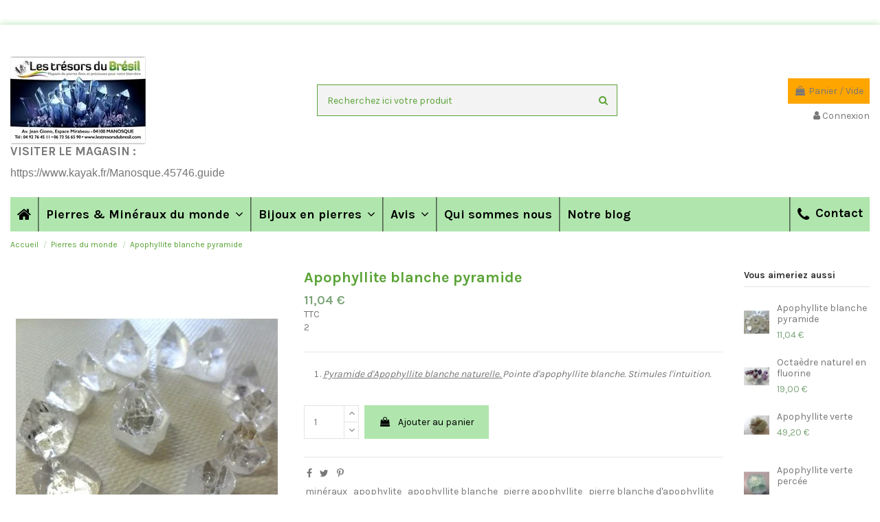

--- FILE ---
content_type: text/html; charset=utf-8
request_url: https://mineraux-pierres.fr/pierres-du-monde/66-apophyllite-blanche-pyramide.html
body_size: 41544
content:
<!doctype html>
<html lang="fr">

<head>


<script type="text/javascript">
    (function() {
        window.sib = {
            equeue: [],
            client_key: "6ygy9rlov3bx6tq10h2ulymk"
        };
        /* OPTIONAL: email for identify request*/
        // window.sib.email_id = 'example@domain.com';
        window.sendinblue = {};
        for (var j = ['track', 'identify', 'trackLink', 'page'], i = 0; i < j.length; i++) {
        (function(k) {
            window.sendinblue[k] = function() {
                var arg = Array.prototype.slice.call(arguments);
                (window.sib[k] || function() {
                        var t = {};
                        t[k] = arg;
                        window.sib.equeue.push(t);
                    })(arg[0], arg[1], arg[2]);
                };
            })(j[i]);
        }
        var n = document.createElement("script"),
            i = document.getElementsByTagName("script")[0];
            n.type = "text/javascript", n.id = "sendinblue-js",
            n.async = !0, n.src = "https://sibautomation.com/sa.js?key="+ window.sib.client_key,
            i.parentNode.insertBefore(n, i), window.sendinblue.page();
    })();
    </script>


    
        
  <meta charset="utf-8">


  <meta http-equiv="x-ua-compatible" content="ie=edge">



  <script async src="https://www.googletagmanager.com/gtag/js?id=OPT-TC8BPSR"></script>
<script>
  
  window.dataLayer = window.dataLayer || [];
  function gtag(){dataLayer.push(arguments);}
  gtag('js', new Date());

  gtag('config', 'OPT-TC8BPSR');
  
</script>
  


      <!-- Google Tag Manager -->
    <script>(function(w,d,s,l,i){w[l]=w[l]||[];w[l].push({'gtm.start':
      new Date().getTime(),event:'gtm.js'});var f=d.getElementsByTagName(s)[0],
              j=d.createElement(s),dl=l!='dataLayer'?'&l='+l:'';j.async=true;j.src=
              'https://www.googletagmanager.com/gtm.js?id='+i+dl;f.parentNode.insertBefore(j,f);
              })(window,document,'script','dataLayer','OPT-TC8BPSR');</script>
    <!-- End Google Tag Manager -->
  


  <title>Apophyllite blanche pyramide. Contre la dépendance.</title>
  
    
  
  
    
  
  <meta name="description" content="Apophyllite blanche pyramide: Stimules l&#039;intuition. Intensifie les énergies car elle transmet admirablement les vibrations. Fortifie la vision claire, stimule l&#039;intuition, donne le pouvoir d&#039;accéder à l&#039;avenir.">
  <meta name="keywords" content="">
    
      <link rel="canonical" href="https://mineraux-pierres.fr/pierres-du-monde/66-apophyllite-blanche-pyramide.html">
    

  
      

  
    <script type="application/ld+json">
  {
    "@context": "https://schema.org",
    "@id": "#store-organization",
    "@type": "Organization",
    "name" : "Mineraux Pierres  - Les trésors du Brésil",
    "url" : "https://mineraux-pierres.fr/",
  
      "logo": {
        "@type": "ImageObject",
        "url":"https://mineraux-pierres.fr/img/logo-1706862097.jpg"
      }
      }
</script>

<script type="application/ld+json">
  {
    "@context": "https://schema.org",
    "@type": "WebPage",
    "isPartOf": {
      "@type": "WebSite",
      "url":  "https://mineraux-pierres.fr/",
      "name": "Mineraux Pierres  - Les trésors du Brésil"
    },
    "name": "Apophyllite blanche pyramide. Contre la dépendance.",
    "url":  "https://mineraux-pierres.fr/pierres-du-monde/66-apophyllite-blanche-pyramide.html"
  }
</script>


  <script type="application/ld+json">
    {
      "@context": "https://schema.org",
      "@type": "BreadcrumbList",
      "itemListElement": [
                  {
            "@type": "ListItem",
            "position": 1,
            "name": "Accueil",
            "item": "https://mineraux-pierres.fr/"
          },              {
            "@type": "ListItem",
            "position": 2,
            "name": "Pierres du monde",
            "item": "https://mineraux-pierres.fr/3-pierres-du-monde"
          },              {
            "@type": "ListItem",
            "position": 3,
            "name": "Apophyllite blanche pyramide",
            "item": "https://mineraux-pierres.fr/pierres-du-monde/66-apophyllite-blanche-pyramide.html"
          }          ]
    }
  </script>


  

  
    <script type="application/ld+json">
  {
    "@context": "https://schema.org/",
    "@type": "Product",
    "@id": "#product-snippet-id",
    "name": "Apophyllite blanche pyramide",
    "description": "Apophyllite blanche pyramide: Stimules l&#039;intuition. Intensifie les énergies car elle transmet admirablement les vibrations. Fortifie la vision claire, stimule l&#039;intuition, donne le pouvoir d&#039;accéder à l&#039;avenir.",
    "category": "Pierres du monde",
    "image" :"https://mineraux-pierres.fr/434-home_default/apophyllite-blanche-pyramide.webp",    "sku": "APBPY10",
    "mpn": "APBPY10"
        ,
    "brand": {
      "@type": "Brand",
      "name": "Les trésors du Brésil"
    }
                ,
    "offers": {
      "@type": "Offer",
      "priceCurrency": "EUR",
      "name": "Apophyllite blanche pyramide",
      "price": "11.04",
      "url": "https://mineraux-pierres.fr/pierres-du-monde/66-apophyllite-blanche-pyramide.html",
      "priceValidUntil": "2026-02-02",
              "image": ["https://mineraux-pierres.fr/431-thickbox_default/apophyllite-blanche-pyramide.jpg","https://mineraux-pierres.fr/432-thickbox_default/apophyllite-blanche-pyramide.jpg","https://mineraux-pierres.fr/433-thickbox_default/apophyllite-blanche-pyramide.jpg","https://mineraux-pierres.fr/434-thickbox_default/apophyllite-blanche-pyramide.jpg"],
            "sku": "APBPY10",
      "mpn": "APBPY10",
                    "availability": "https://schema.org/InStock",
      "seller": {
        "@type": "Organization",
        "name": "Mineraux Pierres  - Les trésors du Brésil"
      }
    }
      }
</script>


  
    
  



    <meta property="og:type" content="product">
    <meta property="og:url" content="https://mineraux-pierres.fr/pierres-du-monde/66-apophyllite-blanche-pyramide.html">
    <meta property="og:title" content="Apophyllite blanche pyramide. Contre la dépendance.">
    <meta property="og:site_name" content="Mineraux Pierres  - Les trésors du Brésil">
    <meta property="og:description" content="Apophyllite blanche pyramide: Stimules l&#039;intuition. Intensifie les énergies car elle transmet admirablement les vibrations. Fortifie la vision claire, stimule l&#039;intuition, donne le pouvoir d&#039;accéder à l&#039;avenir.">
            <meta property="og:image" content="https://mineraux-pierres.fr/434-thickbox_default/apophyllite-blanche-pyramide.jpg">
        <meta property="og:image:width" content="1100">
        <meta property="og:image:height" content="1422">
    




      <meta name="viewport" content="initial-scale=1,user-scalable=no,maximum-scale=1,width=device-width">
  




  <link rel="icon" type="image/vnd.microsoft.icon" href="https://mineraux-pierres.fr/img/favicon.ico?1706862097">
  <link rel="shortcut icon" type="image/x-icon" href="https://mineraux-pierres.fr/img/favicon.ico?1706862097">
    




    <link rel="stylesheet" href="https://mineraux-pierres.fr/themes/warehouse/assets/cache/theme-7c8281177.css" type="text/css" media="all">




<link rel="preload" as="font"
      href="/themes/warehouse/assets/css/font-awesome/fonts/fontawesome-webfont.woff?v=4.7.0"
      type="font/woff" crossorigin="anonymous">
<link rel="preload" as="font"
      href="/themes/warehouse/assets/css/font-awesome/fonts/fontawesome-webfont.woff2?v=4.7.0"
      type="font/woff2" crossorigin="anonymous">


<link  rel="preload stylesheet"  as="style" href="/themes/warehouse/assets/css/font-awesome/css/font-awesome-preload.css"
       type="text/css" crossorigin="anonymous">





  

  <script>
        var PAYPLUG_DOMAIN = "https:\/\/secure.payplug.com";
        var c_result = 1;
        var captcha_arithmetic = "2";
        var captcha_background = "#ddebf1";
        var captcha_character_count = "5";
        var captcha_height = "40";
        var captcha_image_complexity = "";
        var captcha_lcomplexity = "1";
        var captcha_t = "Captcha";
        var captcha_textcase = "";
        var captcha_type = "1";
        var captcha_width = "150";
        var check_bellow = "Veuillez v\u00e9rifier ci-dessous:";
        var ci_token = "";
        var cl_token = "a75811324f2fc83720e95ee195691158";
        var controller = "product";
        var elementorFrontendConfig = {"isEditMode":"","stretchedSectionContainer":"","instagramToken":false,"is_rtl":false,"ajax_csfr_token_url":"https:\/\/mineraux-pierres.fr\/module\/iqitelementor\/Actions?process=handleCsfrToken&ajax=1"};
        var empty_captcha = "Vide captcha.";
        var first_number = 5;
        var input_position = 2;
        var iqitTheme = {"rm_sticky":"0","rm_breakpoint":0,"op_preloader":"0","cart_style":"floating","cart_confirmation":"notification","h_layout":"1","f_fixed":0,"f_layout":"1","h_absolute":"0","h_sticky":"menu","hw_width":"inherit","hm_submenu_width":"default","h_search_type":"full","pl_lazyload":true,"pl_infinity":false,"pl_rollover":true,"pl_crsl_autoplay":false,"pl_slider_ld":5,"pl_slider_d":4,"pl_slider_t":3,"pl_slider_p":2,"pp_thumbs":"bottom","pp_zoom":"inner","pp_image_layout":"carousel","pp_tabs":"tabh","pl_grid_qty":false};
        var iqitcountdown_days = "d.";
        var iqitextendedproduct = {"speed":"70"};
        var iqitmegamenu = {"sticky":"false","containerSelector":"#wrapper > .container"};
        var iqitreviews = [];
        var is_sandbox_mode = false;
        var linkLoyaltyAjax = "https:\/\/mineraux-pierres.fr\/module\/totloyaltyadvanced\/ajaxloyaltypoints";
        var module_name = "payplug";
        var not_numeric = "Captcha peut \u00eatre un nombre.";
        var number_image_packs = "1";
        var p_version = "1.7";
        var payplug_ajax_url = "https:\/\/mineraux-pierres.fr\/module\/payplug\/ajax";
        var prestashop = {"cart":{"products":[],"totals":{"total":{"type":"total","label":"Total","amount":0,"value":"0,00\u00a0\u20ac"},"total_including_tax":{"type":"total","label":"Total TTC","amount":0,"value":"0,00\u00a0\u20ac"},"total_excluding_tax":{"type":"total","label":"Total HT :","amount":0,"value":"0,00\u00a0\u20ac"}},"subtotals":{"products":{"type":"products","label":"Sous-total","amount":0,"value":"0,00\u00a0\u20ac"},"discounts":null,"shipping":{"type":"shipping","label":"Livraison","amount":0,"value":""},"tax":null},"products_count":0,"summary_string":"0 articles","vouchers":{"allowed":1,"added":[]},"discounts":[],"minimalPurchase":1,"minimalPurchaseRequired":"Un montant total de 1,00\u00a0\u20ac HT minimum est requis pour valider votre commande. Le montant actuel de votre commande est de 0,00\u00a0\u20ac HT."},"currency":{"id":1,"name":"Euro","iso_code":"EUR","iso_code_num":"978","sign":"\u20ac"},"customer":{"lastname":null,"firstname":null,"email":null,"birthday":null,"newsletter":null,"newsletter_date_add":null,"optin":null,"website":null,"company":null,"siret":null,"ape":null,"is_logged":false,"gender":{"type":null,"name":null},"addresses":[]},"language":{"name":"Fran\u00e7ais (French)","iso_code":"fr","locale":"fr-FR","language_code":"fr","is_rtl":"0","date_format_lite":"d\/m\/Y","date_format_full":"d\/m\/Y H:i:s","id":1},"page":{"title":"","canonical":"https:\/\/mineraux-pierres.fr\/pierres-du-monde\/66-apophyllite-blanche-pyramide.html","meta":{"title":"Apophyllite blanche pyramide. Contre la d\u00e9pendance.","description":"Apophyllite blanche pyramide: Stimules l'intuition. Intensifie les \u00e9nergies car elle transmet admirablement les vibrations. Fortifie la vision claire, stimule l'intuition, donne le pouvoir d'acc\u00e9der \u00e0 l'avenir.","keywords":"","robots":"index"},"page_name":"product","body_classes":{"lang-fr":true,"lang-rtl":false,"country-FR":true,"currency-EUR":true,"layout-full-width":true,"page-product":true,"tax-display-enabled":true,"product-id-66":true,"product-Apophyllite blanche pyramide":true,"product-id-category-3":true,"product-id-manufacturer-1":true,"product-id-supplier-0":true,"product-available-for-order":true},"admin_notifications":[]},"shop":{"name":"Mineraux Pierres  - Les tr\u00e9sors du Br\u00e9sil","logo":"https:\/\/mineraux-pierres.fr\/img\/logo-1706862097.jpg","stores_icon":"https:\/\/mineraux-pierres.fr\/img\/logo_stores.png","favicon":"https:\/\/mineraux-pierres.fr\/img\/favicon.ico"},"urls":{"base_url":"https:\/\/mineraux-pierres.fr\/","current_url":"https:\/\/mineraux-pierres.fr\/pierres-du-monde\/66-apophyllite-blanche-pyramide.html","shop_domain_url":"https:\/\/mineraux-pierres.fr","img_ps_url":"https:\/\/mineraux-pierres.fr\/img\/","img_cat_url":"https:\/\/mineraux-pierres.fr\/img\/c\/","img_lang_url":"https:\/\/mineraux-pierres.fr\/img\/l\/","img_prod_url":"https:\/\/mineraux-pierres.fr\/img\/p\/","img_manu_url":"https:\/\/mineraux-pierres.fr\/img\/m\/","img_sup_url":"https:\/\/mineraux-pierres.fr\/img\/su\/","img_ship_url":"https:\/\/mineraux-pierres.fr\/img\/s\/","img_store_url":"https:\/\/mineraux-pierres.fr\/img\/st\/","img_col_url":"https:\/\/mineraux-pierres.fr\/img\/co\/","img_url":"https:\/\/mineraux-pierres.fr\/themes\/warehouse\/assets\/img\/","css_url":"https:\/\/mineraux-pierres.fr\/themes\/warehouse\/assets\/css\/","js_url":"https:\/\/mineraux-pierres.fr\/themes\/warehouse\/assets\/js\/","pic_url":"https:\/\/mineraux-pierres.fr\/upload\/","pages":{"address":"https:\/\/mineraux-pierres.fr\/adresse","addresses":"https:\/\/mineraux-pierres.fr\/adresses","authentication":"https:\/\/mineraux-pierres.fr\/connexion","cart":"https:\/\/mineraux-pierres.fr\/panier","category":"https:\/\/mineraux-pierres.fr\/index.php?controller=category","cms":"https:\/\/mineraux-pierres.fr\/index.php?controller=cms","contact":"https:\/\/mineraux-pierres.fr\/nous-contacter","discount":"https:\/\/mineraux-pierres.fr\/reduction","guest_tracking":"https:\/\/mineraux-pierres.fr\/suivi-commande-invite","history":"https:\/\/mineraux-pierres.fr\/historique-commandes","identity":"https:\/\/mineraux-pierres.fr\/identite","index":"https:\/\/mineraux-pierres.fr\/","my_account":"https:\/\/mineraux-pierres.fr\/mon-compte","order_confirmation":"https:\/\/mineraux-pierres.fr\/confirmation-commande","order_detail":"https:\/\/mineraux-pierres.fr\/index.php?controller=order-detail","order_follow":"https:\/\/mineraux-pierres.fr\/suivi-commande","order":"https:\/\/mineraux-pierres.fr\/commande","order_return":"https:\/\/mineraux-pierres.fr\/index.php?controller=order-return","order_slip":"https:\/\/mineraux-pierres.fr\/avoirs","pagenotfound":"https:\/\/mineraux-pierres.fr\/accueil","password":"https:\/\/mineraux-pierres.fr\/recuperation-mot-de-passe","pdf_invoice":"https:\/\/mineraux-pierres.fr\/index.php?controller=pdf-invoice","pdf_order_return":"https:\/\/mineraux-pierres.fr\/index.php?controller=pdf-order-return","pdf_order_slip":"https:\/\/mineraux-pierres.fr\/index.php?controller=pdf-order-slip","prices_drop":"https:\/\/mineraux-pierres.fr\/promotions","product":"https:\/\/mineraux-pierres.fr\/index.php?controller=product","search":"https:\/\/mineraux-pierres.fr\/recherche","sitemap":"https:\/\/mineraux-pierres.fr\/plan-site","stores":"https:\/\/mineraux-pierres.fr\/magasins","supplier":"https:\/\/mineraux-pierres.fr\/fournisseur","register":"https:\/\/mineraux-pierres.fr\/connexion?create_account=1","order_login":"https:\/\/mineraux-pierres.fr\/commande?login=1"},"alternative_langs":[],"theme_assets":"\/themes\/warehouse\/assets\/","actions":{"logout":"https:\/\/mineraux-pierres.fr\/?mylogout="},"no_picture_image":{"bySize":{"small_default":{"url":"https:\/\/mineraux-pierres.fr\/img\/p\/fr-default-small_default.jpg","width":98,"height":127},"cart_default":{"url":"https:\/\/mineraux-pierres.fr\/img\/p\/fr-default-cart_default.jpg","width":125,"height":162},"home_default":{"url":"https:\/\/mineraux-pierres.fr\/img\/p\/fr-default-home_default.jpg","width":236,"height":305},"large_default":{"url":"https:\/\/mineraux-pierres.fr\/img\/p\/fr-default-large_default.jpg","width":381,"height":492},"medium_default":{"url":"https:\/\/mineraux-pierres.fr\/img\/p\/fr-default-medium_default.jpg","width":452,"height":584},"thickbox_default":{"url":"https:\/\/mineraux-pierres.fr\/img\/p\/fr-default-thickbox_default.jpg","width":1100,"height":1422}},"small":{"url":"https:\/\/mineraux-pierres.fr\/img\/p\/fr-default-small_default.jpg","width":98,"height":127},"medium":{"url":"https:\/\/mineraux-pierres.fr\/img\/p\/fr-default-large_default.jpg","width":381,"height":492},"large":{"url":"https:\/\/mineraux-pierres.fr\/img\/p\/fr-default-thickbox_default.jpg","width":1100,"height":1422},"legend":""}},"configuration":{"display_taxes_label":true,"display_prices_tax_incl":true,"is_catalog":false,"show_prices":true,"opt_in":{"partner":false},"quantity_discount":{"type":"price","label":"Prix unitaire"},"voucher_enabled":1,"return_enabled":0},"field_required":[],"breadcrumb":{"links":[{"title":"Accueil","url":"https:\/\/mineraux-pierres.fr\/"},{"title":"Pierres du monde","url":"https:\/\/mineraux-pierres.fr\/3-pierres-du-monde"},{"title":"Apophyllite blanche pyramide","url":"https:\/\/mineraux-pierres.fr\/pierres-du-monde\/66-apophyllite-blanche-pyramide.html"}],"count":3},"link":{"protocol_link":"https:\/\/","protocol_content":"https:\/\/"},"time":1768719968,"static_token":"27f204fb4bf9ca2d2a2423990ac6426a","token":"0db0b1854e8df73c3f506712bf67bd32","debug":false};
        var psemailsubscription_subscription = "https:\/\/mineraux-pierres.fr\/module\/ps_emailsubscription\/subscription";
        var second_number = 4;
        var there_is1 = "Il y a 1 erreur";
        var type_the_text = "Tapez le texte";
        var validate_first = "Remplissez le captcha avec la bonne r\u00e9ponse";
        var whitelist_m = "";
        var whitelisted = false;
        var words_string = ["un","deux","trois","quatre","cinq","six","sept","huit","neuf"];
      </script>



    <script async src="https://www.googletagmanager.com/gtag/js?id=G-P362HC6N7Y"></script>
  <script>
    window.dataLayer = window.dataLayer || [];
    function gtag(){dataLayer.push(arguments);}
    gtag('js', new Date());
    gtag(
      'config',
      'G-P362HC6N7Y',
      {
        'debug_mode':false
        , 'anonymize_ip': true                      }
    );
  </script>

 <script type="text/javascript">
          document.addEventListener('DOMContentLoaded', function() {
        $('article[data-id-product="16"] a.quick-view').on(
                "click",
                function() {
                    gtag("event", "select_item", {"send_to":"G-P362HC6N7Y","items":{"item_id":16,"item_name":"Conicalcite","quantity":1,"price":9,"currency":"EUR","index":0,"item_brand":"","item_category":"pierres-brutes","item_list_id":"product","item_variant":""}})
                });$('article[data-id-product="22"] a.quick-view').on(
                "click",
                function() {
                    gtag("event", "select_item", {"send_to":"G-P362HC6N7Y","items":{"item_id":22,"item_name":"Cornaline Pierre percée, pendentif","quantity":1,"price":7,"currency":"EUR","index":1,"item_brand":"","item_category":"pendentifs-en-pierres","item_list_id":"product","item_variant":""}})
                });$('article[data-id-product="26"] a.quick-view').on(
                "click",
                function() {
                    gtag("event", "select_item", {"send_to":"G-P362HC6N7Y","items":{"item_id":26,"item_name":"Ambre Morceau 20 à 35mm","quantity":1,"price":7,"currency":"EUR","index":2,"item_brand":"Les trésors du Brésil","item_category":"pierres-brutes","item_list_id":"product","item_variant":""}})
                });$('article[data-id-product="27"] a.quick-view').on(
                "click",
                function() {
                    gtag("event", "select_item", {"send_to":"G-P362HC6N7Y","items":{"item_id":27,"item_name":"Améthyste brute","quantity":1,"price":1,"currency":"EUR","index":3,"item_brand":"","item_category":"pierres-brutes","item_list_id":"product","item_variant":""}})
                });$('article[data-id-product="29"] a.quick-view').on(
                "click",
                function() {
                    gtag("event", "select_item", {"send_to":"G-P362HC6N7Y","items":{"item_id":29,"item_name":"Cristal de roche polis, Quartz polis 1€","quantity":1,"price":1,"currency":"EUR","index":4,"item_brand":"","item_category":"pierres-lithotherapie","item_list_id":"product","item_variant":""}})
                });$('article[data-id-product="30"] a.quick-view').on(
                "click",
                function() {
                    gtag("event", "select_item", {"send_to":"G-P362HC6N7Y","items":{"item_id":30,"item_name":"Améthyste pointe naturelle","quantity":1,"price":17,"currency":"EUR","index":5,"item_brand":"","item_category":"pierres-brutes","item_list_id":"product","item_variant":""}})
                });$('article[data-id-product="33"] a.quick-view').on(
                "click",
                function() {
                    gtag("event", "select_item", {"send_to":"G-P362HC6N7Y","items":{"item_id":33,"item_name":"Améthyste roulée","quantity":1,"price":2,"currency":"EUR","index":6,"item_brand":"","item_category":"pierres-lithotherapie","item_list_id":"product","item_variant":""}})
                });$('article[data-id-product="34"] a.quick-view').on(
                "click",
                function() {
                    gtag("event", "select_item", {"send_to":"G-P362HC6N7Y","items":{"item_id":34,"item_name":"Bracelet  pierres de  protection","quantity":1,"price":29,"currency":"EUR","index":7,"item_brand":"","item_category":"bracelets-en-pierres","item_list_id":"product","item_variant":""}})
                });
      });
    </script>
<meta name="google-site-verification" content="VvNTPaIPyYJlJ9Q-YIJ0xa5TRUFD9nKvEL9aPTWxuww" /><script type="text/javascript" data-keepinline="true">
    var trustpilot_script_url = 'https://invitejs.trustpilot.com/tp.min.js';
    var trustpilot_key = 'HeGrp4mKtt97Ul30';
    var trustpilot_widget_script_url = '//widget.trustpilot.com/bootstrap/v5/tp.widget.bootstrap.min.js';
    var trustpilot_integration_app_url = 'https://ecommscript-integrationapp.trustpilot.com';
    var trustpilot_preview_css_url = '//ecommplugins-scripts.trustpilot.com/v2.1/css/preview.min.css';
    var trustpilot_preview_script_url = '//ecommplugins-scripts.trustpilot.com/v2.1/js/preview.min.js';
    var trustpilot_ajax_url = 'https://mineraux-pierres.fr/module/trustpilot/trustpilotajax';
    var user_id = '0';
    var trustpilot_trustbox_settings = {"trustboxes":[],"activeTrustbox":0,"pageUrls":{"landing":"https:\/\/mineraux-pierres.fr\/","category":"https:\/\/mineraux-pierres.fr\/3-pierres-du-monde","product":"https:\/\/mineraux-pierres.fr\/pierres-du-monde\/2-aerinite-brute.html"}};
</script>
<script type="text/javascript" src="/modules/trustpilot/views/js/tp_register.min.js"></script>
<script type="text/javascript" src="/modules/trustpilot/views/js/tp_trustbox.min.js"></script>
<script type="text/javascript" src="/modules/trustpilot/views/js/tp_preview.min.js"></script>




    
            <meta property="product:pretax_price:amount" content="9.2">
        <meta property="product:pretax_price:currency" content="EUR">
        <meta property="product:price:amount" content="11.04">
        <meta property="product:price:currency" content="EUR">
        
    

     <!-- Google Tag Manager -->
<script>(function(w,d,s,l,i){w[l]=w[l]||[];w[l].push({'gtm.start':
new Date().getTime(),event:'gtm.js'});var f=d.getElementsByTagName(s)[0],
j=d.createElement(s),dl=l!='dataLayer'?'&l='+l:'';j.async=true;j.src=
'https://www.googletagmanager.com/gtm.js?id='+i+dl;f.parentNode.insertBefore(j,f);
})(window,document,'script','dataLayer','GTM-MZ4CQF');</script>
<!-- End Google Tag Manager -->

<!-- Google tag (gtag.js) --> <script async src="https://www.googletagmanager.com/gtag/js?id=G-P362HC6N7Y"></script> <script> window.dataLayer = window.dataLayer || []; function gtag(){dataLayer.push(arguments);} gtag('js', new Date()); gtag('config', 'G-P362HC6N7Y'); </script>

<meta name="facebook-domain-verification" content="b8a010o2s94ouq7wq4qe172d25j9fp" />
 </head>

<body id="product" class="lang-fr country-fr currency-eur layout-full-width page-product tax-display-enabled product-id-66 product-apophyllite-blanche-pyramide product-id-category-3 product-id-manufacturer-1 product-id-supplier-0 product-available-for-order body-desktop-header-style-w-1">


            <!-- Google Tag Manager (noscript) -->
        <noscript><iframe src="https://www.googletagmanager.com/ns.html?id=OPT-TC8BPSR"
                          height="0" width="0" style="display:none;visibility:hidden"></iframe></noscript>
        <!-- End Google Tag Manager (noscript) -->
    




    


<main id="main-page-content"  >
    
            

    <header id="header" class="desktop-header-style-w-1">
        
            
  <div class="header-banner">
    
      
    <div id="iqithtmlandbanners-block-3" class="iqithtmlandbanners-block iqithtmlandbanners-block-banner swiper-container iqithtmlandbanners-block-banner-slider js-iqithtmlandbanners-block-banner-slider mb-4">
        <div class="swiper-wrapper">
                </div>
        <div class="swiper-pagination"></div>
    </div>

  





            <nav class="header-nav">
        <div class="container">
    
        <div class="row justify-content-between">
            <div class="col col-auto col-md left-nav">
                 <div class="d-inline-block"> 

<ul class="social-links _topbar" itemscope itemtype="https://schema.org/Organization" itemid="#store-organization">
    <li class="facebook"><a itemprop="sameAs" href="https://www.facebook.com/Les-Tr%C3%A9sors-du-Br%C3%A9sil-179576765399902" target="_blank" rel="noreferrer noopener"><i class="fa fa-facebook fa-fw" aria-hidden="true"></i></a></li>  <li class="twitter"><a itemprop="sameAs" href="https://twitter.com/minerauxpierres" target="_blank" rel="noreferrer noopener"><i class="fa fa-twitter fa-fw" aria-hidden="true"></i></a></li>  <li class="instagram"><a itemprop="sameAs" href="https://www.instagram.com/lestresorsdubresil/?hl=fr" target="_blank" rel="noreferrer noopener"><i class="fa fa-instagram fa-fw" aria-hidden="true"></i></a></li>  <li class="google"><a itemprop="sameAs" href="https://g.page/les-tresors-du-bresil?share" target="_blank" rel="noreferrer noopener"><i class="fa fa-google-plus fa-fw" aria-hidden="true"></i></a></li>  <li class="pinterest"><a itemprop="sameAs" href="https://www.pinterest.fr/TresorsduBresil/" target="_blank" rel="noreferrer noopener"><i class="fa fa-pinterest-p fa-fw" aria-hidden="true"></i></a></li>  <li class="youtube"><a href="https://www.youtube.com/channel/UCXJgydEAr50IE0y_EL3ibgg" target="_blank" rel="noreferrer noopener"><i class="fa fa-youtube fa-fw" aria-hidden="true"></i></a></li>    <li class="linkedin"><a itemprop="sameAs" href="https://www.linkedin.com/in/les-tresors-du-bresil-371013199/" target="_blank" rel="noreferrer noopener"><i class="fa fa-linkedin fa-fw" aria-hidden="true"></i></a></li></ul>

 </div>                             <div class="block-iqitlinksmanager block-iqitlinksmanager-2 block-links-inline d-inline-block">
            <ul>
                                                            <li>
                            <a
                                    href="https://mineraux-pierres.fr/nous-contacter"
                                    title="Utiliser le formulaire pour nous contacter"                                                                >
                                Contactez-nous
                            </a>
                        </li>
                                                </ul>
        </div>
    
            </div>
            <div class="col col-auto center-nav text-center">
                
             </div>
            <div class="col col-auto col-md right-nav text-right">
                
             </div>
        </div>

                        </div>
            </nav>
        



<div id="desktop-header" class="desktop-header-style-1">
    
            
<div class="header-top">
    <div id="desktop-header-container" class="container">
        <div class="row align-items-center">
                            <div class="col col-auto col-header-left">
                    <div id="desktop_logo">
                        
  <a href="https://mineraux-pierres.fr/">
    <img class="logo img-fluid"
         src="https://mineraux-pierres.fr/img/logo-1706862097.jpg"
                  alt="Mineraux Pierres  - Les trésors du Brésil"
         width="198"
         height="128"
    >
  </a>

                    </div>
                    
                </div>
                <div class="col col-header-center">
                                        <!-- Block search module TOP -->

<!-- Block search module TOP -->
<div id="search_widget" class="search-widget" data-search-controller-url="https://mineraux-pierres.fr/module/iqitsearch/searchiqit">
    <form method="get" action="https://mineraux-pierres.fr/module/iqitsearch/searchiqit">
        <div class="input-group">
            <input type="text" name="s" value="" data-all-text="Afficher tous les résultats"
                   data-blog-text="Publications"
                   data-product-text="Produit"
                   data-brands-text="Marque"
                   autocomplete="off" autocorrect="off" autocapitalize="off" spellcheck="false"
                   placeholder="Recherchez ici votre produit" class="form-control form-search-control" />
            <button type="submit" class="search-btn">
                <i class="fa fa-search"></i>
            </button>
        </div>
    </form>
</div>
<!-- /Block search module TOP -->

<!-- /Block search module TOP -->


                    
                </div>
                        <div class="col col-auto col-header-right text-right">
                                    
                                            <div id="ps-shoppingcart-wrapper">
    <div id="ps-shoppingcart"
         class="header-cart-default ps-shoppingcart dropdown">
         <div id="blockcart" class="blockcart cart-preview"
         data-refresh-url="//mineraux-pierres.fr/module/ps_shoppingcart/ajax">
        <a id="cart-toogle" class="cart-toogle header-btn header-cart-btn" data-toggle="dropdown" data-display="static">
            <i class="fa fa-shopping-bag fa-fw icon" aria-hidden="true"><span class="cart-products-count-btn  d-none">0</span></i>
            <span class="info-wrapper">
            <span class="title">Panier</span>
            <span class="cart-toggle-details">
            <span class="text-faded cart-separator"> / </span>
                            Vide
                        </span>
            </span>
        </a>
        <div id="_desktop_blockcart-content" class="dropdown-menu-custom dropdown-menu">
    <div id="blockcart-content" class="blockcart-content" >
        <div class="cart-title">
            <span class="modal-title">Votre panier</span>
            <button type="button" id="js-cart-close" class="close">
                <span>×</span>
            </button>
            <hr>
        </div>
                    <span class="no-items">Il n'y a plus d'articles dans votre panier</span>
            </div>
</div> </div>




    </div>
</div>

                                        
                
                <div id="user_info">
            <a
                href="https://mineraux-pierres.fr/mon-compte"
                title="Identifiez-vous"
                rel="nofollow"
        ><i class="fa fa-user" aria-hidden="true"></i>
            <span>Connexion</span>
        </a>
    </div>


                
            </div>
            <div class="col-12">
                <div class="row">
                    

<div class="menu js-top-menu position-static hidden-sm-down" id="_desktop_top_menu">
    
    
    <div class="clearfix"></div>
</div>

      
    <div id="iqithtmlandbanners-block-4"  class="col col-md block block-toggle block-iqithtmlandbanners-html js-block-toggle">
        <h5 class="block-title"><span>VISITER LE MAGASIN :</span></h5>
        <div class="block-content rte-content">
            <p><!-- [if gte mso 9]><xml>
 <o:OfficeDocumentSettings>
  <o:AllowPNG/>
 </o:OfficeDocumentSettings>
</xml><![endif]--><!-- [if gte mso 9]><xml>
 <w:WordDocument>
  <w:View>Normal</w:View>
  <w:Zoom>0</w:Zoom>
  <w:TrackMoves/>
  <w:TrackFormatting/>
  <w:HyphenationZone>21</w:HyphenationZone>
  <w:PunctuationKerning/>
  <w:ValidateAgainstSchemas/>
  <w:SaveIfXMLInvalid>false</w:SaveIfXMLInvalid>
  <w:IgnoreMixedContent>false</w:IgnoreMixedContent>
  <w:AlwaysShowPlaceholderText>false</w:AlwaysShowPlaceholderText>
  <w:DoNotPromoteQF/>
  <w:LidThemeOther>FR</w:LidThemeOther>
  <w:LidThemeAsian>X-NONE</w:LidThemeAsian>
  <w:LidThemeComplexScript>X-NONE</w:LidThemeComplexScript>
  <w:Compatibility>
   <w:BreakWrappedTables/>
   <w:SnapToGridInCell/>
   <w:WrapTextWithPunct/>
   <w:UseAsianBreakRules/>
   <w:DontGrowAutofit/>
   <w:SplitPgBreakAndParaMark/>
   <w:EnableOpenTypeKerning/>
   <w:DontFlipMirrorIndents/>
   <w:OverrideTableStyleHps/>
  </w:Compatibility>
  <m:mathPr>
   <m:mathFont m:val="Cambria Math"/>
   <m:brkBin m:val="before"/>
   <m:brkBinSub m:val="&#45;-"/>
   <m:smallFrac m:val="off"/>
   <m:dispDef/>
   <m:lMargin m:val="0"/>
   <m:rMargin m:val="0"/>
   <m:defJc m:val="centerGroup"/>
   <m:wrapIndent m:val="1440"/>
   <m:intLim m:val="subSup"/>
   <m:naryLim m:val="undOvr"/>
  </m:mathPr></w:WordDocument>
</xml><![endif]--><!-- [if gte mso 9]><xml>
 <w:LatentStyles DefLockedState="false" DefUnhideWhenUsed="false"
  DefSemiHidden="false" DefQFormat="false" DefPriority="99"
  LatentStyleCount="376">
  <w:LsdException Locked="false" Priority="0" QFormat="true" Name="Normal"/>
  <w:LsdException Locked="false" Priority="9" QFormat="true" Name="heading 1"/>
  <w:LsdException Locked="false" Priority="9" SemiHidden="true"
   UnhideWhenUsed="true" QFormat="true" Name="heading 2"/>
  <w:LsdException Locked="false" Priority="9" SemiHidden="true"
   UnhideWhenUsed="true" QFormat="true" Name="heading 3"/>
  <w:LsdException Locked="false" Priority="9" SemiHidden="true"
   UnhideWhenUsed="true" QFormat="true" Name="heading 4"/>
  <w:LsdException Locked="false" Priority="9" SemiHidden="true"
   UnhideWhenUsed="true" QFormat="true" Name="heading 5"/>
  <w:LsdException Locked="false" Priority="9" SemiHidden="true"
   UnhideWhenUsed="true" QFormat="true" Name="heading 6"/>
  <w:LsdException Locked="false" Priority="9" SemiHidden="true"
   UnhideWhenUsed="true" QFormat="true" Name="heading 7"/>
  <w:LsdException Locked="false" Priority="9" SemiHidden="true"
   UnhideWhenUsed="true" QFormat="true" Name="heading 8"/>
  <w:LsdException Locked="false" Priority="9" SemiHidden="true"
   UnhideWhenUsed="true" QFormat="true" Name="heading 9"/>
  <w:LsdException Locked="false" SemiHidden="true" UnhideWhenUsed="true"
   Name="index 1"/>
  <w:LsdException Locked="false" SemiHidden="true" UnhideWhenUsed="true"
   Name="index 2"/>
  <w:LsdException Locked="false" SemiHidden="true" UnhideWhenUsed="true"
   Name="index 3"/>
  <w:LsdException Locked="false" SemiHidden="true" UnhideWhenUsed="true"
   Name="index 4"/>
  <w:LsdException Locked="false" SemiHidden="true" UnhideWhenUsed="true"
   Name="index 5"/>
  <w:LsdException Locked="false" SemiHidden="true" UnhideWhenUsed="true"
   Name="index 6"/>
  <w:LsdException Locked="false" SemiHidden="true" UnhideWhenUsed="true"
   Name="index 7"/>
  <w:LsdException Locked="false" SemiHidden="true" UnhideWhenUsed="true"
   Name="index 8"/>
  <w:LsdException Locked="false" SemiHidden="true" UnhideWhenUsed="true"
   Name="index 9"/>
  <w:LsdException Locked="false" Priority="39" SemiHidden="true"
   UnhideWhenUsed="true" Name="toc 1"/>
  <w:LsdException Locked="false" Priority="39" SemiHidden="true"
   UnhideWhenUsed="true" Name="toc 2"/>
  <w:LsdException Locked="false" Priority="39" SemiHidden="true"
   UnhideWhenUsed="true" Name="toc 3"/>
  <w:LsdException Locked="false" Priority="39" SemiHidden="true"
   UnhideWhenUsed="true" Name="toc 4"/>
  <w:LsdException Locked="false" Priority="39" SemiHidden="true"
   UnhideWhenUsed="true" Name="toc 5"/>
  <w:LsdException Locked="false" Priority="39" SemiHidden="true"
   UnhideWhenUsed="true" Name="toc 6"/>
  <w:LsdException Locked="false" Priority="39" SemiHidden="true"
   UnhideWhenUsed="true" Name="toc 7"/>
  <w:LsdException Locked="false" Priority="39" SemiHidden="true"
   UnhideWhenUsed="true" Name="toc 8"/>
  <w:LsdException Locked="false" Priority="39" SemiHidden="true"
   UnhideWhenUsed="true" Name="toc 9"/>
  <w:LsdException Locked="false" SemiHidden="true" UnhideWhenUsed="true"
   Name="Normal Indent"/>
  <w:LsdException Locked="false" SemiHidden="true" UnhideWhenUsed="true"
   Name="footnote text"/>
  <w:LsdException Locked="false" SemiHidden="true" UnhideWhenUsed="true"
   Name="annotation text"/>
  <w:LsdException Locked="false" SemiHidden="true" UnhideWhenUsed="true"
   Name="header"/>
  <w:LsdException Locked="false" SemiHidden="true" UnhideWhenUsed="true"
   Name="footer"/>
  <w:LsdException Locked="false" SemiHidden="true" UnhideWhenUsed="true"
   Name="index heading"/>
  <w:LsdException Locked="false" Priority="35" SemiHidden="true"
   UnhideWhenUsed="true" QFormat="true" Name="caption"/>
  <w:LsdException Locked="false" SemiHidden="true" UnhideWhenUsed="true"
   Name="table of figures"/>
  <w:LsdException Locked="false" SemiHidden="true" UnhideWhenUsed="true"
   Name="envelope address"/>
  <w:LsdException Locked="false" SemiHidden="true" UnhideWhenUsed="true"
   Name="envelope return"/>
  <w:LsdException Locked="false" SemiHidden="true" UnhideWhenUsed="true"
   Name="footnote reference"/>
  <w:LsdException Locked="false" SemiHidden="true" UnhideWhenUsed="true"
   Name="annotation reference"/>
  <w:LsdException Locked="false" SemiHidden="true" UnhideWhenUsed="true"
   Name="line number"/>
  <w:LsdException Locked="false" SemiHidden="true" UnhideWhenUsed="true"
   Name="page number"/>
  <w:LsdException Locked="false" SemiHidden="true" UnhideWhenUsed="true"
   Name="endnote reference"/>
  <w:LsdException Locked="false" SemiHidden="true" UnhideWhenUsed="true"
   Name="endnote text"/>
  <w:LsdException Locked="false" SemiHidden="true" UnhideWhenUsed="true"
   Name="table of authorities"/>
  <w:LsdException Locked="false" SemiHidden="true" UnhideWhenUsed="true"
   Name="macro"/>
  <w:LsdException Locked="false" SemiHidden="true" UnhideWhenUsed="true"
   Name="toa heading"/>
  <w:LsdException Locked="false" SemiHidden="true" UnhideWhenUsed="true"
   Name="List"/>
  <w:LsdException Locked="false" SemiHidden="true" UnhideWhenUsed="true"
   Name="List Bullet"/>
  <w:LsdException Locked="false" SemiHidden="true" UnhideWhenUsed="true"
   Name="List Number"/>
  <w:LsdException Locked="false" SemiHidden="true" UnhideWhenUsed="true"
   Name="List 2"/>
  <w:LsdException Locked="false" SemiHidden="true" UnhideWhenUsed="true"
   Name="List 3"/>
  <w:LsdException Locked="false" SemiHidden="true" UnhideWhenUsed="true"
   Name="List 4"/>
  <w:LsdException Locked="false" SemiHidden="true" UnhideWhenUsed="true"
   Name="List 5"/>
  <w:LsdException Locked="false" SemiHidden="true" UnhideWhenUsed="true"
   Name="List Bullet 2"/>
  <w:LsdException Locked="false" SemiHidden="true" UnhideWhenUsed="true"
   Name="List Bullet 3"/>
  <w:LsdException Locked="false" SemiHidden="true" UnhideWhenUsed="true"
   Name="List Bullet 4"/>
  <w:LsdException Locked="false" SemiHidden="true" UnhideWhenUsed="true"
   Name="List Bullet 5"/>
  <w:LsdException Locked="false" SemiHidden="true" UnhideWhenUsed="true"
   Name="List Number 2"/>
  <w:LsdException Locked="false" SemiHidden="true" UnhideWhenUsed="true"
   Name="List Number 3"/>
  <w:LsdException Locked="false" SemiHidden="true" UnhideWhenUsed="true"
   Name="List Number 4"/>
  <w:LsdException Locked="false" SemiHidden="true" UnhideWhenUsed="true"
   Name="List Number 5"/>
  <w:LsdException Locked="false" Priority="10" QFormat="true" Name="Title"/>
  <w:LsdException Locked="false" SemiHidden="true" UnhideWhenUsed="true"
   Name="Closing"/>
  <w:LsdException Locked="false" SemiHidden="true" UnhideWhenUsed="true"
   Name="Signature"/>
  <w:LsdException Locked="false" Priority="1" SemiHidden="true"
   UnhideWhenUsed="true" Name="Default Paragraph Font"/>
  <w:LsdException Locked="false" SemiHidden="true" UnhideWhenUsed="true"
   Name="Body Text"/>
  <w:LsdException Locked="false" SemiHidden="true" UnhideWhenUsed="true"
   Name="Body Text Indent"/>
  <w:LsdException Locked="false" SemiHidden="true" UnhideWhenUsed="true"
   Name="List Continue"/>
  <w:LsdException Locked="false" SemiHidden="true" UnhideWhenUsed="true"
   Name="List Continue 2"/>
  <w:LsdException Locked="false" SemiHidden="true" UnhideWhenUsed="true"
   Name="List Continue 3"/>
  <w:LsdException Locked="false" SemiHidden="true" UnhideWhenUsed="true"
   Name="List Continue 4"/>
  <w:LsdException Locked="false" SemiHidden="true" UnhideWhenUsed="true"
   Name="List Continue 5"/>
  <w:LsdException Locked="false" SemiHidden="true" UnhideWhenUsed="true"
   Name="Message Header"/>
  <w:LsdException Locked="false" Priority="11" QFormat="true" Name="Subtitle"/>
  <w:LsdException Locked="false" SemiHidden="true" UnhideWhenUsed="true"
   Name="Salutation"/>
  <w:LsdException Locked="false" SemiHidden="true" UnhideWhenUsed="true"
   Name="Date"/>
  <w:LsdException Locked="false" SemiHidden="true" UnhideWhenUsed="true"
   Name="Body Text First Indent"/>
  <w:LsdException Locked="false" SemiHidden="true" UnhideWhenUsed="true"
   Name="Body Text First Indent 2"/>
  <w:LsdException Locked="false" SemiHidden="true" UnhideWhenUsed="true"
   Name="Note Heading"/>
  <w:LsdException Locked="false" SemiHidden="true" UnhideWhenUsed="true"
   Name="Body Text 2"/>
  <w:LsdException Locked="false" SemiHidden="true" UnhideWhenUsed="true"
   Name="Body Text 3"/>
  <w:LsdException Locked="false" SemiHidden="true" UnhideWhenUsed="true"
   Name="Body Text Indent 2"/>
  <w:LsdException Locked="false" SemiHidden="true" UnhideWhenUsed="true"
   Name="Body Text Indent 3"/>
  <w:LsdException Locked="false" SemiHidden="true" UnhideWhenUsed="true"
   Name="Block Text"/>
  <w:LsdException Locked="false" SemiHidden="true" UnhideWhenUsed="true"
   Name="Hyperlink"/>
  <w:LsdException Locked="false" SemiHidden="true" UnhideWhenUsed="true"
   Name="FollowedHyperlink"/>
  <w:LsdException Locked="false" Priority="22" QFormat="true" Name="Strong"/>
  <w:LsdException Locked="false" Priority="20" QFormat="true" Name="Emphasis"/>
  <w:LsdException Locked="false" SemiHidden="true" UnhideWhenUsed="true"
   Name="Document Map"/>
  <w:LsdException Locked="false" SemiHidden="true" UnhideWhenUsed="true"
   Name="Plain Text"/>
  <w:LsdException Locked="false" SemiHidden="true" UnhideWhenUsed="true"
   Name="E-mail Signature"/>
  <w:LsdException Locked="false" SemiHidden="true" UnhideWhenUsed="true"
   Name="HTML Top of Form"/>
  <w:LsdException Locked="false" SemiHidden="true" UnhideWhenUsed="true"
   Name="HTML Bottom of Form"/>
  <w:LsdException Locked="false" SemiHidden="true" UnhideWhenUsed="true"
   Name="Normal (Web)"/>
  <w:LsdException Locked="false" SemiHidden="true" UnhideWhenUsed="true"
   Name="HTML Acronym"/>
  <w:LsdException Locked="false" SemiHidden="true" UnhideWhenUsed="true"
   Name="HTML Address"/>
  <w:LsdException Locked="false" SemiHidden="true" UnhideWhenUsed="true"
   Name="HTML Cite"/>
  <w:LsdException Locked="false" SemiHidden="true" UnhideWhenUsed="true"
   Name="HTML Code"/>
  <w:LsdException Locked="false" SemiHidden="true" UnhideWhenUsed="true"
   Name="HTML Definition"/>
  <w:LsdException Locked="false" SemiHidden="true" UnhideWhenUsed="true"
   Name="HTML Keyboard"/>
  <w:LsdException Locked="false" SemiHidden="true" UnhideWhenUsed="true"
   Name="HTML Preformatted"/>
  <w:LsdException Locked="false" SemiHidden="true" UnhideWhenUsed="true"
   Name="HTML Sample"/>
  <w:LsdException Locked="false" SemiHidden="true" UnhideWhenUsed="true"
   Name="HTML Typewriter"/>
  <w:LsdException Locked="false" SemiHidden="true" UnhideWhenUsed="true"
   Name="HTML Variable"/>
  <w:LsdException Locked="false" SemiHidden="true" UnhideWhenUsed="true"
   Name="Normal Table"/>
  <w:LsdException Locked="false" SemiHidden="true" UnhideWhenUsed="true"
   Name="annotation subject"/>
  <w:LsdException Locked="false" SemiHidden="true" UnhideWhenUsed="true"
   Name="No List"/>
  <w:LsdException Locked="false" SemiHidden="true" UnhideWhenUsed="true"
   Name="Outline List 1"/>
  <w:LsdException Locked="false" SemiHidden="true" UnhideWhenUsed="true"
   Name="Outline List 2"/>
  <w:LsdException Locked="false" SemiHidden="true" UnhideWhenUsed="true"
   Name="Outline List 3"/>
  <w:LsdException Locked="false" SemiHidden="true" UnhideWhenUsed="true"
   Name="Table Simple 1"/>
  <w:LsdException Locked="false" SemiHidden="true" UnhideWhenUsed="true"
   Name="Table Simple 2"/>
  <w:LsdException Locked="false" SemiHidden="true" UnhideWhenUsed="true"
   Name="Table Simple 3"/>
  <w:LsdException Locked="false" SemiHidden="true" UnhideWhenUsed="true"
   Name="Table Classic 1"/>
  <w:LsdException Locked="false" SemiHidden="true" UnhideWhenUsed="true"
   Name="Table Classic 2"/>
  <w:LsdException Locked="false" SemiHidden="true" UnhideWhenUsed="true"
   Name="Table Classic 3"/>
  <w:LsdException Locked="false" SemiHidden="true" UnhideWhenUsed="true"
   Name="Table Classic 4"/>
  <w:LsdException Locked="false" SemiHidden="true" UnhideWhenUsed="true"
   Name="Table Colorful 1"/>
  <w:LsdException Locked="false" SemiHidden="true" UnhideWhenUsed="true"
   Name="Table Colorful 2"/>
  <w:LsdException Locked="false" SemiHidden="true" UnhideWhenUsed="true"
   Name="Table Colorful 3"/>
  <w:LsdException Locked="false" SemiHidden="true" UnhideWhenUsed="true"
   Name="Table Columns 1"/>
  <w:LsdException Locked="false" SemiHidden="true" UnhideWhenUsed="true"
   Name="Table Columns 2"/>
  <w:LsdException Locked="false" SemiHidden="true" UnhideWhenUsed="true"
   Name="Table Columns 3"/>
  <w:LsdException Locked="false" SemiHidden="true" UnhideWhenUsed="true"
   Name="Table Columns 4"/>
  <w:LsdException Locked="false" SemiHidden="true" UnhideWhenUsed="true"
   Name="Table Columns 5"/>
  <w:LsdException Locked="false" SemiHidden="true" UnhideWhenUsed="true"
   Name="Table Grid 1"/>
  <w:LsdException Locked="false" SemiHidden="true" UnhideWhenUsed="true"
   Name="Table Grid 2"/>
  <w:LsdException Locked="false" SemiHidden="true" UnhideWhenUsed="true"
   Name="Table Grid 3"/>
  <w:LsdException Locked="false" SemiHidden="true" UnhideWhenUsed="true"
   Name="Table Grid 4"/>
  <w:LsdException Locked="false" SemiHidden="true" UnhideWhenUsed="true"
   Name="Table Grid 5"/>
  <w:LsdException Locked="false" SemiHidden="true" UnhideWhenUsed="true"
   Name="Table Grid 6"/>
  <w:LsdException Locked="false" SemiHidden="true" UnhideWhenUsed="true"
   Name="Table Grid 7"/>
  <w:LsdException Locked="false" SemiHidden="true" UnhideWhenUsed="true"
   Name="Table Grid 8"/>
  <w:LsdException Locked="false" SemiHidden="true" UnhideWhenUsed="true"
   Name="Table List 1"/>
  <w:LsdException Locked="false" SemiHidden="true" UnhideWhenUsed="true"
   Name="Table List 2"/>
  <w:LsdException Locked="false" SemiHidden="true" UnhideWhenUsed="true"
   Name="Table List 3"/>
  <w:LsdException Locked="false" SemiHidden="true" UnhideWhenUsed="true"
   Name="Table List 4"/>
  <w:LsdException Locked="false" SemiHidden="true" UnhideWhenUsed="true"
   Name="Table List 5"/>
  <w:LsdException Locked="false" SemiHidden="true" UnhideWhenUsed="true"
   Name="Table List 6"/>
  <w:LsdException Locked="false" SemiHidden="true" UnhideWhenUsed="true"
   Name="Table List 7"/>
  <w:LsdException Locked="false" SemiHidden="true" UnhideWhenUsed="true"
   Name="Table List 8"/>
  <w:LsdException Locked="false" SemiHidden="true" UnhideWhenUsed="true"
   Name="Table 3D effects 1"/>
  <w:LsdException Locked="false" SemiHidden="true" UnhideWhenUsed="true"
   Name="Table 3D effects 2"/>
  <w:LsdException Locked="false" SemiHidden="true" UnhideWhenUsed="true"
   Name="Table 3D effects 3"/>
  <w:LsdException Locked="false" SemiHidden="true" UnhideWhenUsed="true"
   Name="Table Contemporary"/>
  <w:LsdException Locked="false" SemiHidden="true" UnhideWhenUsed="true"
   Name="Table Elegant"/>
  <w:LsdException Locked="false" SemiHidden="true" UnhideWhenUsed="true"
   Name="Table Professional"/>
  <w:LsdException Locked="false" SemiHidden="true" UnhideWhenUsed="true"
   Name="Table Subtle 1"/>
  <w:LsdException Locked="false" SemiHidden="true" UnhideWhenUsed="true"
   Name="Table Subtle 2"/>
  <w:LsdException Locked="false" SemiHidden="true" UnhideWhenUsed="true"
   Name="Table Web 1"/>
  <w:LsdException Locked="false" SemiHidden="true" UnhideWhenUsed="true"
   Name="Table Web 2"/>
  <w:LsdException Locked="false" SemiHidden="true" UnhideWhenUsed="true"
   Name="Table Web 3"/>
  <w:LsdException Locked="false" SemiHidden="true" UnhideWhenUsed="true"
   Name="Balloon Text"/>
  <w:LsdException Locked="false" Priority="39" Name="Table Grid"/>
  <w:LsdException Locked="false" SemiHidden="true" UnhideWhenUsed="true"
   Name="Table Theme"/>
  <w:LsdException Locked="false" SemiHidden="true" Name="Placeholder Text"/>
  <w:LsdException Locked="false" Priority="1" QFormat="true" Name="No Spacing"/>
  <w:LsdException Locked="false" Priority="60" Name="Light Shading"/>
  <w:LsdException Locked="false" Priority="61" Name="Light List"/>
  <w:LsdException Locked="false" Priority="62" Name="Light Grid"/>
  <w:LsdException Locked="false" Priority="63" Name="Medium Shading 1"/>
  <w:LsdException Locked="false" Priority="64" Name="Medium Shading 2"/>
  <w:LsdException Locked="false" Priority="65" Name="Medium List 1"/>
  <w:LsdException Locked="false" Priority="66" Name="Medium List 2"/>
  <w:LsdException Locked="false" Priority="67" Name="Medium Grid 1"/>
  <w:LsdException Locked="false" Priority="68" Name="Medium Grid 2"/>
  <w:LsdException Locked="false" Priority="69" Name="Medium Grid 3"/>
  <w:LsdException Locked="false" Priority="70" Name="Dark List"/>
  <w:LsdException Locked="false" Priority="71" Name="Colorful Shading"/>
  <w:LsdException Locked="false" Priority="72" Name="Colorful List"/>
  <w:LsdException Locked="false" Priority="73" Name="Colorful Grid"/>
  <w:LsdException Locked="false" Priority="60" Name="Light Shading Accent 1"/>
  <w:LsdException Locked="false" Priority="61" Name="Light List Accent 1"/>
  <w:LsdException Locked="false" Priority="62" Name="Light Grid Accent 1"/>
  <w:LsdException Locked="false" Priority="63" Name="Medium Shading 1 Accent 1"/>
  <w:LsdException Locked="false" Priority="64" Name="Medium Shading 2 Accent 1"/>
  <w:LsdException Locked="false" Priority="65" Name="Medium List 1 Accent 1"/>
  <w:LsdException Locked="false" SemiHidden="true" Name="Revision"/>
  <w:LsdException Locked="false" Priority="34" QFormat="true"
   Name="List Paragraph"/>
  <w:LsdException Locked="false" Priority="29" QFormat="true" Name="Quote"/>
  <w:LsdException Locked="false" Priority="30" QFormat="true"
   Name="Intense Quote"/>
  <w:LsdException Locked="false" Priority="66" Name="Medium List 2 Accent 1"/>
  <w:LsdException Locked="false" Priority="67" Name="Medium Grid 1 Accent 1"/>
  <w:LsdException Locked="false" Priority="68" Name="Medium Grid 2 Accent 1"/>
  <w:LsdException Locked="false" Priority="69" Name="Medium Grid 3 Accent 1"/>
  <w:LsdException Locked="false" Priority="70" Name="Dark List Accent 1"/>
  <w:LsdException Locked="false" Priority="71" Name="Colorful Shading Accent 1"/>
  <w:LsdException Locked="false" Priority="72" Name="Colorful List Accent 1"/>
  <w:LsdException Locked="false" Priority="73" Name="Colorful Grid Accent 1"/>
  <w:LsdException Locked="false" Priority="60" Name="Light Shading Accent 2"/>
  <w:LsdException Locked="false" Priority="61" Name="Light List Accent 2"/>
  <w:LsdException Locked="false" Priority="62" Name="Light Grid Accent 2"/>
  <w:LsdException Locked="false" Priority="63" Name="Medium Shading 1 Accent 2"/>
  <w:LsdException Locked="false" Priority="64" Name="Medium Shading 2 Accent 2"/>
  <w:LsdException Locked="false" Priority="65" Name="Medium List 1 Accent 2"/>
  <w:LsdException Locked="false" Priority="66" Name="Medium List 2 Accent 2"/>
  <w:LsdException Locked="false" Priority="67" Name="Medium Grid 1 Accent 2"/>
  <w:LsdException Locked="false" Priority="68" Name="Medium Grid 2 Accent 2"/>
  <w:LsdException Locked="false" Priority="69" Name="Medium Grid 3 Accent 2"/>
  <w:LsdException Locked="false" Priority="70" Name="Dark List Accent 2"/>
  <w:LsdException Locked="false" Priority="71" Name="Colorful Shading Accent 2"/>
  <w:LsdException Locked="false" Priority="72" Name="Colorful List Accent 2"/>
  <w:LsdException Locked="false" Priority="73" Name="Colorful Grid Accent 2"/>
  <w:LsdException Locked="false" Priority="60" Name="Light Shading Accent 3"/>
  <w:LsdException Locked="false" Priority="61" Name="Light List Accent 3"/>
  <w:LsdException Locked="false" Priority="62" Name="Light Grid Accent 3"/>
  <w:LsdException Locked="false" Priority="63" Name="Medium Shading 1 Accent 3"/>
  <w:LsdException Locked="false" Priority="64" Name="Medium Shading 2 Accent 3"/>
  <w:LsdException Locked="false" Priority="65" Name="Medium List 1 Accent 3"/>
  <w:LsdException Locked="false" Priority="66" Name="Medium List 2 Accent 3"/>
  <w:LsdException Locked="false" Priority="67" Name="Medium Grid 1 Accent 3"/>
  <w:LsdException Locked="false" Priority="68" Name="Medium Grid 2 Accent 3"/>
  <w:LsdException Locked="false" Priority="69" Name="Medium Grid 3 Accent 3"/>
  <w:LsdException Locked="false" Priority="70" Name="Dark List Accent 3"/>
  <w:LsdException Locked="false" Priority="71" Name="Colorful Shading Accent 3"/>
  <w:LsdException Locked="false" Priority="72" Name="Colorful List Accent 3"/>
  <w:LsdException Locked="false" Priority="73" Name="Colorful Grid Accent 3"/>
  <w:LsdException Locked="false" Priority="60" Name="Light Shading Accent 4"/>
  <w:LsdException Locked="false" Priority="61" Name="Light List Accent 4"/>
  <w:LsdException Locked="false" Priority="62" Name="Light Grid Accent 4"/>
  <w:LsdException Locked="false" Priority="63" Name="Medium Shading 1 Accent 4"/>
  <w:LsdException Locked="false" Priority="64" Name="Medium Shading 2 Accent 4"/>
  <w:LsdException Locked="false" Priority="65" Name="Medium List 1 Accent 4"/>
  <w:LsdException Locked="false" Priority="66" Name="Medium List 2 Accent 4"/>
  <w:LsdException Locked="false" Priority="67" Name="Medium Grid 1 Accent 4"/>
  <w:LsdException Locked="false" Priority="68" Name="Medium Grid 2 Accent 4"/>
  <w:LsdException Locked="false" Priority="69" Name="Medium Grid 3 Accent 4"/>
  <w:LsdException Locked="false" Priority="70" Name="Dark List Accent 4"/>
  <w:LsdException Locked="false" Priority="71" Name="Colorful Shading Accent 4"/>
  <w:LsdException Locked="false" Priority="72" Name="Colorful List Accent 4"/>
  <w:LsdException Locked="false" Priority="73" Name="Colorful Grid Accent 4"/>
  <w:LsdException Locked="false" Priority="60" Name="Light Shading Accent 5"/>
  <w:LsdException Locked="false" Priority="61" Name="Light List Accent 5"/>
  <w:LsdException Locked="false" Priority="62" Name="Light Grid Accent 5"/>
  <w:LsdException Locked="false" Priority="63" Name="Medium Shading 1 Accent 5"/>
  <w:LsdException Locked="false" Priority="64" Name="Medium Shading 2 Accent 5"/>
  <w:LsdException Locked="false" Priority="65" Name="Medium List 1 Accent 5"/>
  <w:LsdException Locked="false" Priority="66" Name="Medium List 2 Accent 5"/>
  <w:LsdException Locked="false" Priority="67" Name="Medium Grid 1 Accent 5"/>
  <w:LsdException Locked="false" Priority="68" Name="Medium Grid 2 Accent 5"/>
  <w:LsdException Locked="false" Priority="69" Name="Medium Grid 3 Accent 5"/>
  <w:LsdException Locked="false" Priority="70" Name="Dark List Accent 5"/>
  <w:LsdException Locked="false" Priority="71" Name="Colorful Shading Accent 5"/>
  <w:LsdException Locked="false" Priority="72" Name="Colorful List Accent 5"/>
  <w:LsdException Locked="false" Priority="73" Name="Colorful Grid Accent 5"/>
  <w:LsdException Locked="false" Priority="60" Name="Light Shading Accent 6"/>
  <w:LsdException Locked="false" Priority="61" Name="Light List Accent 6"/>
  <w:LsdException Locked="false" Priority="62" Name="Light Grid Accent 6"/>
  <w:LsdException Locked="false" Priority="63" Name="Medium Shading 1 Accent 6"/>
  <w:LsdException Locked="false" Priority="64" Name="Medium Shading 2 Accent 6"/>
  <w:LsdException Locked="false" Priority="65" Name="Medium List 1 Accent 6"/>
  <w:LsdException Locked="false" Priority="66" Name="Medium List 2 Accent 6"/>
  <w:LsdException Locked="false" Priority="67" Name="Medium Grid 1 Accent 6"/>
  <w:LsdException Locked="false" Priority="68" Name="Medium Grid 2 Accent 6"/>
  <w:LsdException Locked="false" Priority="69" Name="Medium Grid 3 Accent 6"/>
  <w:LsdException Locked="false" Priority="70" Name="Dark List Accent 6"/>
  <w:LsdException Locked="false" Priority="71" Name="Colorful Shading Accent 6"/>
  <w:LsdException Locked="false" Priority="72" Name="Colorful List Accent 6"/>
  <w:LsdException Locked="false" Priority="73" Name="Colorful Grid Accent 6"/>
  <w:LsdException Locked="false" Priority="19" QFormat="true"
   Name="Subtle Emphasis"/>
  <w:LsdException Locked="false" Priority="21" QFormat="true"
   Name="Intense Emphasis"/>
  <w:LsdException Locked="false" Priority="31" QFormat="true"
   Name="Subtle Reference"/>
  <w:LsdException Locked="false" Priority="32" QFormat="true"
   Name="Intense Reference"/>
  <w:LsdException Locked="false" Priority="33" QFormat="true" Name="Book Title"/>
  <w:LsdException Locked="false" Priority="37" SemiHidden="true"
   UnhideWhenUsed="true" Name="Bibliography"/>
  <w:LsdException Locked="false" Priority="39" SemiHidden="true"
   UnhideWhenUsed="true" QFormat="true" Name="TOC Heading"/>
  <w:LsdException Locked="false" Priority="41" Name="Plain Table 1"/>
  <w:LsdException Locked="false" Priority="42" Name="Plain Table 2"/>
  <w:LsdException Locked="false" Priority="43" Name="Plain Table 3"/>
  <w:LsdException Locked="false" Priority="44" Name="Plain Table 4"/>
  <w:LsdException Locked="false" Priority="45" Name="Plain Table 5"/>
  <w:LsdException Locked="false" Priority="40" Name="Grid Table Light"/>
  <w:LsdException Locked="false" Priority="46" Name="Grid Table 1 Light"/>
  <w:LsdException Locked="false" Priority="47" Name="Grid Table 2"/>
  <w:LsdException Locked="false" Priority="48" Name="Grid Table 3"/>
  <w:LsdException Locked="false" Priority="49" Name="Grid Table 4"/>
  <w:LsdException Locked="false" Priority="50" Name="Grid Table 5 Dark"/>
  <w:LsdException Locked="false" Priority="51" Name="Grid Table 6 Colorful"/>
  <w:LsdException Locked="false" Priority="52" Name="Grid Table 7 Colorful"/>
  <w:LsdException Locked="false" Priority="46"
   Name="Grid Table 1 Light Accent 1"/>
  <w:LsdException Locked="false" Priority="47" Name="Grid Table 2 Accent 1"/>
  <w:LsdException Locked="false" Priority="48" Name="Grid Table 3 Accent 1"/>
  <w:LsdException Locked="false" Priority="49" Name="Grid Table 4 Accent 1"/>
  <w:LsdException Locked="false" Priority="50" Name="Grid Table 5 Dark Accent 1"/>
  <w:LsdException Locked="false" Priority="51"
   Name="Grid Table 6 Colorful Accent 1"/>
  <w:LsdException Locked="false" Priority="52"
   Name="Grid Table 7 Colorful Accent 1"/>
  <w:LsdException Locked="false" Priority="46"
   Name="Grid Table 1 Light Accent 2"/>
  <w:LsdException Locked="false" Priority="47" Name="Grid Table 2 Accent 2"/>
  <w:LsdException Locked="false" Priority="48" Name="Grid Table 3 Accent 2"/>
  <w:LsdException Locked="false" Priority="49" Name="Grid Table 4 Accent 2"/>
  <w:LsdException Locked="false" Priority="50" Name="Grid Table 5 Dark Accent 2"/>
  <w:LsdException Locked="false" Priority="51"
   Name="Grid Table 6 Colorful Accent 2"/>
  <w:LsdException Locked="false" Priority="52"
   Name="Grid Table 7 Colorful Accent 2"/>
  <w:LsdException Locked="false" Priority="46"
   Name="Grid Table 1 Light Accent 3"/>
  <w:LsdException Locked="false" Priority="47" Name="Grid Table 2 Accent 3"/>
  <w:LsdException Locked="false" Priority="48" Name="Grid Table 3 Accent 3"/>
  <w:LsdException Locked="false" Priority="49" Name="Grid Table 4 Accent 3"/>
  <w:LsdException Locked="false" Priority="50" Name="Grid Table 5 Dark Accent 3"/>
  <w:LsdException Locked="false" Priority="51"
   Name="Grid Table 6 Colorful Accent 3"/>
  <w:LsdException Locked="false" Priority="52"
   Name="Grid Table 7 Colorful Accent 3"/>
  <w:LsdException Locked="false" Priority="46"
   Name="Grid Table 1 Light Accent 4"/>
  <w:LsdException Locked="false" Priority="47" Name="Grid Table 2 Accent 4"/>
  <w:LsdException Locked="false" Priority="48" Name="Grid Table 3 Accent 4"/>
  <w:LsdException Locked="false" Priority="49" Name="Grid Table 4 Accent 4"/>
  <w:LsdException Locked="false" Priority="50" Name="Grid Table 5 Dark Accent 4"/>
  <w:LsdException Locked="false" Priority="51"
   Name="Grid Table 6 Colorful Accent 4"/>
  <w:LsdException Locked="false" Priority="52"
   Name="Grid Table 7 Colorful Accent 4"/>
  <w:LsdException Locked="false" Priority="46"
   Name="Grid Table 1 Light Accent 5"/>
  <w:LsdException Locked="false" Priority="47" Name="Grid Table 2 Accent 5"/>
  <w:LsdException Locked="false" Priority="48" Name="Grid Table 3 Accent 5"/>
  <w:LsdException Locked="false" Priority="49" Name="Grid Table 4 Accent 5"/>
  <w:LsdException Locked="false" Priority="50" Name="Grid Table 5 Dark Accent 5"/>
  <w:LsdException Locked="false" Priority="51"
   Name="Grid Table 6 Colorful Accent 5"/>
  <w:LsdException Locked="false" Priority="52"
   Name="Grid Table 7 Colorful Accent 5"/>
  <w:LsdException Locked="false" Priority="46"
   Name="Grid Table 1 Light Accent 6"/>
  <w:LsdException Locked="false" Priority="47" Name="Grid Table 2 Accent 6"/>
  <w:LsdException Locked="false" Priority="48" Name="Grid Table 3 Accent 6"/>
  <w:LsdException Locked="false" Priority="49" Name="Grid Table 4 Accent 6"/>
  <w:LsdException Locked="false" Priority="50" Name="Grid Table 5 Dark Accent 6"/>
  <w:LsdException Locked="false" Priority="51"
   Name="Grid Table 6 Colorful Accent 6"/>
  <w:LsdException Locked="false" Priority="52"
   Name="Grid Table 7 Colorful Accent 6"/>
  <w:LsdException Locked="false" Priority="46" Name="List Table 1 Light"/>
  <w:LsdException Locked="false" Priority="47" Name="List Table 2"/>
  <w:LsdException Locked="false" Priority="48" Name="List Table 3"/>
  <w:LsdException Locked="false" Priority="49" Name="List Table 4"/>
  <w:LsdException Locked="false" Priority="50" Name="List Table 5 Dark"/>
  <w:LsdException Locked="false" Priority="51" Name="List Table 6 Colorful"/>
  <w:LsdException Locked="false" Priority="52" Name="List Table 7 Colorful"/>
  <w:LsdException Locked="false" Priority="46"
   Name="List Table 1 Light Accent 1"/>
  <w:LsdException Locked="false" Priority="47" Name="List Table 2 Accent 1"/>
  <w:LsdException Locked="false" Priority="48" Name="List Table 3 Accent 1"/>
  <w:LsdException Locked="false" Priority="49" Name="List Table 4 Accent 1"/>
  <w:LsdException Locked="false" Priority="50" Name="List Table 5 Dark Accent 1"/>
  <w:LsdException Locked="false" Priority="51"
   Name="List Table 6 Colorful Accent 1"/>
  <w:LsdException Locked="false" Priority="52"
   Name="List Table 7 Colorful Accent 1"/>
  <w:LsdException Locked="false" Priority="46"
   Name="List Table 1 Light Accent 2"/>
  <w:LsdException Locked="false" Priority="47" Name="List Table 2 Accent 2"/>
  <w:LsdException Locked="false" Priority="48" Name="List Table 3 Accent 2"/>
  <w:LsdException Locked="false" Priority="49" Name="List Table 4 Accent 2"/>
  <w:LsdException Locked="false" Priority="50" Name="List Table 5 Dark Accent 2"/>
  <w:LsdException Locked="false" Priority="51"
   Name="List Table 6 Colorful Accent 2"/>
  <w:LsdException Locked="false" Priority="52"
   Name="List Table 7 Colorful Accent 2"/>
  <w:LsdException Locked="false" Priority="46"
   Name="List Table 1 Light Accent 3"/>
  <w:LsdException Locked="false" Priority="47" Name="List Table 2 Accent 3"/>
  <w:LsdException Locked="false" Priority="48" Name="List Table 3 Accent 3"/>
  <w:LsdException Locked="false" Priority="49" Name="List Table 4 Accent 3"/>
  <w:LsdException Locked="false" Priority="50" Name="List Table 5 Dark Accent 3"/>
  <w:LsdException Locked="false" Priority="51"
   Name="List Table 6 Colorful Accent 3"/>
  <w:LsdException Locked="false" Priority="52"
   Name="List Table 7 Colorful Accent 3"/>
  <w:LsdException Locked="false" Priority="46"
   Name="List Table 1 Light Accent 4"/>
  <w:LsdException Locked="false" Priority="47" Name="List Table 2 Accent 4"/>
  <w:LsdException Locked="false" Priority="48" Name="List Table 3 Accent 4"/>
  <w:LsdException Locked="false" Priority="49" Name="List Table 4 Accent 4"/>
  <w:LsdException Locked="false" Priority="50" Name="List Table 5 Dark Accent 4"/>
  <w:LsdException Locked="false" Priority="51"
   Name="List Table 6 Colorful Accent 4"/>
  <w:LsdException Locked="false" Priority="52"
   Name="List Table 7 Colorful Accent 4"/>
  <w:LsdException Locked="false" Priority="46"
   Name="List Table 1 Light Accent 5"/>
  <w:LsdException Locked="false" Priority="47" Name="List Table 2 Accent 5"/>
  <w:LsdException Locked="false" Priority="48" Name="List Table 3 Accent 5"/>
  <w:LsdException Locked="false" Priority="49" Name="List Table 4 Accent 5"/>
  <w:LsdException Locked="false" Priority="50" Name="List Table 5 Dark Accent 5"/>
  <w:LsdException Locked="false" Priority="51"
   Name="List Table 6 Colorful Accent 5"/>
  <w:LsdException Locked="false" Priority="52"
   Name="List Table 7 Colorful Accent 5"/>
  <w:LsdException Locked="false" Priority="46"
   Name="List Table 1 Light Accent 6"/>
  <w:LsdException Locked="false" Priority="47" Name="List Table 2 Accent 6"/>
  <w:LsdException Locked="false" Priority="48" Name="List Table 3 Accent 6"/>
  <w:LsdException Locked="false" Priority="49" Name="List Table 4 Accent 6"/>
  <w:LsdException Locked="false" Priority="50" Name="List Table 5 Dark Accent 6"/>
  <w:LsdException Locked="false" Priority="51"
   Name="List Table 6 Colorful Accent 6"/>
  <w:LsdException Locked="false" Priority="52"
   Name="List Table 7 Colorful Accent 6"/>
  <w:LsdException Locked="false" SemiHidden="true" UnhideWhenUsed="true"
   Name="Mention"/>
  <w:LsdException Locked="false" SemiHidden="true" UnhideWhenUsed="true"
   Name="Smart Hyperlink"/>
  <w:LsdException Locked="false" SemiHidden="true" UnhideWhenUsed="true"
   Name="Hashtag"/>
  <w:LsdException Locked="false" SemiHidden="true" UnhideWhenUsed="true"
   Name="Unresolved Mention"/>
  <w:LsdException Locked="false" SemiHidden="true" UnhideWhenUsed="true"
   Name="Smart Link"/>
 </w:LatentStyles>
</xml><![endif]--><!-- [if gte mso 10]>
<style>
 /* Style Definitions */
 table.MsoNormalTable
	{mso-style-name:"Tableau Normal";
	mso-tstyle-rowband-size:0;
	mso-tstyle-colband-size:0;
	mso-style-noshow:yes;
	mso-style-priority:99;
	mso-style-parent:"";
	mso-padding-alt:0cm 5.4pt 0cm 5.4pt;
	mso-para-margin:0cm;
	mso-pagination:widow-orphan;
	font-size:10.0pt;
	font-family:"Times New Roman",serif;}
</style>
<![endif]--></p>
<p class="elementtoproof"><span style="font-size:12pt;font-family:Calibri, sans-serif;color:#000000;"><a href="https://www.kayak.fr/Manosque.45746.guide" id="OWAcd1a4e85-5e4f-4d4c-6035-c6f35c2c5c11" target="_blank" rel="noreferrer noopener">https://www.kayak.fr/Manosque.45746.guide</a></span></p>
        </div>
    </div>


  

                </div>
            </div>
        </div>
    </div>
</div>
<div class="container iqit-megamenu-container">	<div id="iqitmegamenu-wrapper" class="iqitmegamenu-wrapper iqitmegamenu-all">
		<div class="container container-iqitmegamenu">
		<div id="iqitmegamenu-horizontal" class="iqitmegamenu  clearfix" role="navigation">

								
				<nav id="cbp-hrmenu" class="cbp-hrmenu cbp-horizontal cbp-hrsub-narrow">
					<ul>
												<li id="cbp-hrmenu-tab-1" class="cbp-hrmenu-tab cbp-hrmenu-tab-1 cbp-onlyicon ">
	<a href="https://mineraux-pierres.fr/" class="nav-link" >

								<span class="cbp-tab-title"> <i class="icon fa fa-home cbp-mainlink-icon"></i>
								</span>
														</a>
													</li>
												<li id="cbp-hrmenu-tab-3" class="cbp-hrmenu-tab cbp-hrmenu-tab-3  cbp-has-submeu">
	<a href="https://mineraux-pierres.fr/3-pierres-du-monde" class="nav-link" >

								<span class="cbp-tab-title">
								Pierres & Minéraux du monde <i class="fa fa-angle-down cbp-submenu-aindicator"></i></span>
														</a>
														<div class="cbp-hrsub col-12">
								<div class="cbp-hrsub-inner">
									<div class="container iqitmegamenu-submenu-container">
									
																																	




<div class="row menu_row menu-element  first_rows menu-element-id-1">
                

                                                




    <div class="col-4 cbp-menu-column cbp-menu-element menu-element-id-3 ">
        <div class="cbp-menu-column-inner">
                        
                                                            <span class="cbp-column-title nav-link transition-300">Lithothérapie </span>
                                    
                
                    
                                                    <ul class="cbp-links cbp-category-tree">
                                                                                                            <li class="cbp-hrsub-haslevel2">
                                            <div class="cbp-category-link-w">
                                                <a href="https://mineraux-pierres.fr/6-par-nom-lithotherapie">Par nom - Lithothérapie</a>

                                                                                                    
    <ul class="cbp-hrsub-level2"><li ><div class="cbp-category-link-w"><a href="https://mineraux-pierres.fr/72-actinolite">Actinolite</a></div></li><li ><div class="cbp-category-link-w"><a href="https://mineraux-pierres.fr/291-adamite-mineral">Adamite mineral</a></div></li><li ><div class="cbp-category-link-w"><a href="https://mineraux-pierres.fr/7-aegyrine-et-aerinite">aegyrine et Aérinite</a></div></li><li ><div class="cbp-category-link-w"><a href="https://mineraux-pierres.fr/8-aerinite">Aerinite</a></div></li><li ><div class="cbp-category-link-w"><a href="https://mineraux-pierres.fr/13-agates">Agates</a></div></li><li ><div class="cbp-category-link-w"><a href="https://mineraux-pierres.fr/71-aigue-marine-beryl-bleu">Aigue marine, Béryl Bleu.</a></div></li><li ><div class="cbp-category-link-w"><a href="https://mineraux-pierres.fr/289-ajoite">Ajoite</a></div></li><li ><div class="cbp-category-link-w"><a href="https://mineraux-pierres.fr/258-albacete-pierre-des-fees-opale-menilite">Albacete - Pierre des fées - Opale menilite</a></div></li><li ><div class="cbp-category-link-w"><a href="https://mineraux-pierres.fr/311-albite">Albite</a></div></li><li ><div class="cbp-category-link-w"><a href="https://mineraux-pierres.fr/197-alexandrite">Alexandrite</a></div></li><li ><div class="cbp-category-link-w"><a href="https://mineraux-pierres.fr/24-amazonite">Amazonite</a></div></li><li ><div class="cbp-category-link-w"><a href="https://mineraux-pierres.fr/75-ambre">Ambre</a></div></li><li ><div class="cbp-category-link-w"><a href="https://mineraux-pierres.fr/14-amethyste-amethyste">Amethyste, améthyste.</a></div></li><li ><div class="cbp-category-link-w"><a href="https://mineraux-pierres.fr/76-ametrine">Ametrine</a></div></li><li ><div class="cbp-category-link-w"><a href="https://mineraux-pierres.fr/270-ammonites-ammolites">Ammonites,ammolites</a></div></li></ul>

                                                                                            </div>
                                        </li>
                                                                                                </ul>
                                            
                
            

            
            </div>    </div>
                                    




    <div class="col-4 cbp-menu-column cbp-menu-element menu-element-id-4 ">
        <div class="cbp-menu-column-inner">
                        
                                                            <span class="cbp-column-title nav-link transition-300">Minéraux &amp; Pierres brutes </span>
                                    
                
                    
                                                    <div class="row cbp-categories-row">
                                                                                                            <div class="col-12">
                                            <div class="cbp-category-link-w"><a href="https://mineraux-pierres.fr/247-pierres-brutes"
                                                                                class="cbp-column-title nav-link cbp-category-title">Pierres brutes</a>
                                                                                                                                                    
    <ul class="cbp-links cbp-category-tree"><li ><div class="cbp-category-link-w"><a href="https://mineraux-pierres.fr/264-amas-cristallins-geodes-pierres-cristallisees">Amas cristallins, Géodes, pierres cristallisées</a></div></li></ul>

                                                                                            </div>
                                        </div>
                                                                                                </div>
                                            
                
            

            
            </div>    </div>
                                    




    <div class="col-4 cbp-menu-column cbp-menu-element menu-element-id-5 ">
        <div class="cbp-menu-column-inner">
                        
                
                
                    
                                                    <div class="row cbp-categories-row">
                                                                                                            <div class="col-12">
                                            <div class="cbp-category-link-w"><a href="https://mineraux-pierres.fr/4-pierres-polis-pierres-roules"
                                                                                class="cbp-column-title nav-link cbp-category-title">Pierres polis, pierres roules</a>
                                                                                                                                                    
    <ul class="cbp-links cbp-category-tree"><li ><div class="cbp-category-link-w"><a href="https://mineraux-pierres.fr/317-cranes-en-pierre">Crânes en pierre</a></div></li><li  class="cbp-hrsub-haslevel2" ><div class="cbp-category-link-w"><a href="https://mineraux-pierres.fr/256-cristaux-maitres-pointes-repolis">Cristaux-Maîtres, pointes repolis</a>
    <ul class="cbp-hrsub-level2"><li ><div class="cbp-category-link-w"><a href="https://mineraux-pierres.fr/401-cristaux-maitres">Cristaux maîtres</a></div></li></ul>
</div></li><li ><div class="cbp-category-link-w"><a href="https://mineraux-pierres.fr/192-pierres-lithotherapie">Pierres lithothérapie</a></div></li><li ><div class="cbp-category-link-w"><a href="https://mineraux-pierres.fr/193-galets-en-pierres">Galets en pierres</a></div></li><li ><div class="cbp-category-link-w"><a href="https://mineraux-pierres.fr/194-formes-geometriques-en-pierres">Formes geometriques en pierres</a></div></li><li ><div class="cbp-category-link-w"><a href="https://mineraux-pierres.fr/198-pointe-de-massage-en-pierre">Pointe de massage en pierre</a></div></li><li ><div class="cbp-category-link-w"><a href="https://mineraux-pierres.fr/231-animaux-en-pierre">Animaux en pierre</a></div></li><li ><div class="cbp-category-link-w"><a href="https://mineraux-pierres.fr/346-coeurs-en-pierres">Coeurs en pierres</a></div></li><li  class="cbp-hrsub-haslevel2" ><div class="cbp-category-link-w"><a href="https://mineraux-pierres.fr/233-objets-en-pierres">Objets en pierres</a>
    <ul class="cbp-hrsub-level2"><li ><div class="cbp-category-link-w"><a href="https://mineraux-pierres.fr/284-feng-shui">FENG-SHUI</a></div></li><li ><div class="cbp-category-link-w"><a href="https://mineraux-pierres.fr/265-spheres-en-pierre">Spheres en pierre</a></div></li><li ><div class="cbp-category-link-w"><a href="https://mineraux-pierres.fr/266-oeuf-en-pierre">Oeuf en pierre</a></div></li><li ><div class="cbp-category-link-w"><a href="https://mineraux-pierres.fr/267-pyramides-en-pierre">Pyramides en pierre</a></div></li><li ><div class="cbp-category-link-w"><a href="https://mineraux-pierres.fr/294-anges-pierre">Anges pierre</a></div></li><li ><div class="cbp-category-link-w"><a href="https://mineraux-pierres.fr/295-bouddhas-en-pierres">Bouddhas en pierres</a></div></li><li ><div class="cbp-category-link-w"><a href="https://mineraux-pierres.fr/325-pendules-en-pierres">Pendules en pierres</a></div></li><li ><div class="cbp-category-link-w"><a href="https://mineraux-pierres.fr/387-bols-chantants-bols-tibetains">Bols chantants, bols tibétains</a></div></li></ul>
</div></li><li ><div class="cbp-category-link-w"><a href="https://mineraux-pierres.fr/307-pierres-pour-le-decoration-protection-maison">Pierres pour le décoration protection maison</a></div></li><li ><div class="cbp-category-link-w"><a href="https://mineraux-pierres.fr/322-porte-bougies-porte-cles-bougeoirs-pierres">Porte-bougies, Porte clés, Bougeoirs pierres</a></div></li></ul>

                                                                                            </div>
                                        </div>
                                                                                                </div>
                                            
                
            

            
            </div>    </div>
                            
                </div>
																					
																			</div>
								</div>
							</div>
													</li>
												<li id="cbp-hrmenu-tab-6" class="cbp-hrmenu-tab cbp-hrmenu-tab-6  cbp-has-submeu">
	<a href="https://mineraux-pierres.fr/5-bijoux-en-pierres" class="nav-link" >

								<span class="cbp-tab-title">
								Bijoux en pierres <i class="fa fa-angle-down cbp-submenu-aindicator"></i></span>
														</a>
														<div class="cbp-hrsub col-12">
								<div class="cbp-hrsub-inner">
									<div class="container iqitmegamenu-submenu-container">
									
																																	




<div class="row menu_row menu-element  first_rows menu-element-id-1">
                

                                                




    <div class="col-12 cbp-menu-column cbp-menu-element menu-element-id-2 ">
        <div class="cbp-menu-column-inner">
                        
                
                
                    
                                                    <div class="row cbp-categories-row">
                                                                                                            <div class="col-12">
                                            <div class="cbp-category-link-w"><a href="https://mineraux-pierres.fr/5-bijoux-en-pierres"
                                                                                class="cbp-column-title nav-link cbp-category-title">Bijoux en pierres</a>
                                                                                                                                                    
    <ul class="cbp-links cbp-category-tree"><li ><div class="cbp-category-link-w"><a href="https://mineraux-pierres.fr/140-boucles-d-oreilles-en-pierre">Boucles d&#039;oreilles en pierre</a></div></li><li ><div class="cbp-category-link-w"><a href="https://mineraux-pierres.fr/21-colliers-pierres">Colliers pierres</a></div></li><li ><div class="cbp-category-link-w"><a href="https://mineraux-pierres.fr/393-chapelets-en-pierres">Chapelets en pierres</a></div></li><li ><div class="cbp-category-link-w"><a href="https://mineraux-pierres.fr/396-mala-tibetain-en-pierre">Mala tibetain en pierre</a></div></li><li ><div class="cbp-category-link-w"><a href="https://mineraux-pierres.fr/20-pendentifs-en-pierres">Pendentifs en pierres</a></div></li><li ><div class="cbp-category-link-w"><a href="https://mineraux-pierres.fr/271-donuts-pi-chinois-en-pierre">Donuts, P.I. chinois en pierre</a></div></li><li ><div class="cbp-category-link-w"><a href="https://mineraux-pierres.fr/22-bracelets-en-pierres">Bracelets en pierres</a></div></li><li ><div class="cbp-category-link-w"><a href="https://mineraux-pierres.fr/23-bagues-en-pierres">Bagues en pierres</a></div></li><li ><div class="cbp-category-link-w"><a href="https://mineraux-pierres.fr/390-anneaux-en-pierres">anneaux en pierres</a></div></li><li ><div class="cbp-category-link-w"><a href="https://mineraux-pierres.fr/327-parure-bijoux">Parure bijoux</a></div></li><li  class="cbp-hrsub-haslevel2" ><div class="cbp-category-link-w"><a href="https://mineraux-pierres.fr/229-creation-de-bijoux">Création de bijoux</a>
    <ul class="cbp-hrsub-level2"><li ><div class="cbp-category-link-w"><a href="https://mineraux-pierres.fr/398-mes-creations-precieuses">Mes Créations Précieuses</a></div></li><li ><div class="cbp-category-link-w"><a href="https://mineraux-pierres.fr/399-creer-vos-propres-bijoux">Créer vos propres bijoux</a></div></li></ul>
</div></li><li  class="cbp-hrsub-haslevel2" ><div class="cbp-category-link-w"><a href="https://mineraux-pierres.fr/374-accessoires-bijouxbijoux-accessoires">Accessoires bijoux,bijoux accessoires</a>
    <ul class="cbp-hrsub-level2"><li ><div class="cbp-category-link-w"><a href="https://mineraux-pierres.fr/391-fleurs-de-vie">Fleurs de vie</a></div></li></ul>
</div></li><li ><div class="cbp-category-link-w"><a href="https://mineraux-pierres.fr/362-gemmes-pierres-precieuses-et-semi-precieuses">Gemmes, pierres précieuses et semi-précieuses</a></div></li></ul>

                                                                                            </div>
                                        </div>
                                                                                                </div>
                                            
                
            

            
            </div>    </div>
                            
                </div>
																					
																			</div>
								</div>
							</div>
													</li>
												<li id="cbp-hrmenu-tab-7" class="cbp-hrmenu-tab cbp-hrmenu-tab-7  cbp-has-submeu">
	<a href="https://mineraux-pierres.fr/19-lithotherapie-conseils" class="nav-link" >

								<span class="cbp-tab-title">
								Avis <i class="fa fa-angle-down cbp-submenu-aindicator"></i></span>
														</a>
														<div class="cbp-hrsub col-12">
								<div class="cbp-hrsub-inner">
									<div class="container iqitmegamenu-submenu-container">
									
																																	




<div class="row menu_row menu-element  first_rows menu-element-id-1">
                

                                                




    <div class="col-12 cbp-menu-column cbp-menu-element menu-element-id-2 ">
        <div class="cbp-menu-column-inner">
                        
                
                
                    
                                                    <ul class="cbp-links cbp-category-tree">
                                                                                                            <li class="cbp-hrsub-haslevel2">
                                            <div class="cbp-category-link-w">
                                                <a href="https://mineraux-pierres.fr/19-lithotherapie-conseils">Lithotherapie. Conseils</a>

                                                                                                    
    <ul class="cbp-hrsub-level2"><li ><div class="cbp-category-link-w"><a href="https://mineraux-pierres.fr/392-soins-therapeutiques">Soins thérapeutiques</a></div></li></ul>

                                                                                            </div>
                                        </li>
                                                                                                                                                <li >
                                            <div class="cbp-category-link-w">
                                                <a href="https://mineraux-pierres.fr/358-encens-grains">Encens</a>

                                                                                            </div>
                                        </li>
                                                                                                                                                <li >
                                            <div class="cbp-category-link-w">
                                                <a href="https://mineraux-pierres.fr/381-avis-clients-livre-d-or">Avis clients, Livre d&#039;or</a>

                                                                                            </div>
                                        </li>
                                                                                                                                                                                                                                        </ul>
                                            
                
            

            
            </div>    </div>
                            
                </div>
																					
																			</div>
								</div>
							</div>
													</li>
												<li id="cbp-hrmenu-tab-8" class="cbp-hrmenu-tab cbp-hrmenu-tab-8 pull-right cbp-pulled-right ">
	<a href="https://mineraux-pierres.fr/nous-contacter" class="nav-link" >

								<span class="cbp-tab-title"> <i class="icon fa fa-phone cbp-mainlink-icon"></i>
								Contact</span>
														</a>
													</li>
												<li id="cbp-hrmenu-tab-9" class="cbp-hrmenu-tab cbp-hrmenu-tab-9 ">
	<a href="https://mineraux-pierres.fr/content/6-a-propos-de-nous-qui-nous-sommes-les-tresors-du-bresil" class="nav-link" >

								<span class="cbp-tab-title">
								Qui sommes nous</span>
														</a>
													</li>
												<li id="cbp-hrmenu-tab-10" class="cbp-hrmenu-tab cbp-hrmenu-tab-10 ">
	<a href="https://mineraux-pierres.fr/blog" class="nav-link" >

								<span class="cbp-tab-title">
								Notre blog</span>
														</a>
													</li>
											</ul>
				</nav>
		</div>
		</div>
		<div id="sticky-cart-wrapper"></div>
	</div>

<div id="_desktop_iqitmegamenu-mobile">
	<div id="iqitmegamenu-mobile">
		
		<ul>
		



	
	<li><span class="mm-expand"><i class="fa fa-angle-down expand-icon" aria-hidden="true"></i><i class="fa fa-angle-up close-icon" aria-hidden="true"></i></span><a  href="https://mineraux-pierres.fr/3-pierres-du-monde" >Pierres du monde</a>
	<ul><li><a  href="https://mineraux-pierres.fr/385-magasin-les-tresors-du-bresil" >Magasin, Les trésors du Brésil</a></li><li><a  href="https://mineraux-pierres.fr/386-nouveaux-produits" >Nouveaux  produits</a></li><li><a  href="https://mineraux-pierres.fr/389-fontaines-en-pierres" >Fontaines en pierres</a></li><li><span class="mm-expand"><i class="fa fa-angle-down expand-icon" aria-hidden="true"></i><i class="fa fa-angle-up close-icon" aria-hidden="true"></i></span><a  href="https://mineraux-pierres.fr/6-par-nom-lithotherapie" >Par nom - Lithothérapie</a>
	<ul><li><a  href="https://mineraux-pierres.fr/72-actinolite" >Actinolite</a></li><li><a  href="https://mineraux-pierres.fr/291-adamite-mineral" >Adamite mineral</a></li><li><a  href="https://mineraux-pierres.fr/7-aegyrine-et-aerinite" >aegyrine et Aérinite</a></li><li><a  href="https://mineraux-pierres.fr/8-aerinite" >Aerinite</a></li><li><a  href="https://mineraux-pierres.fr/13-agates" >Agates</a></li><li><a  href="https://mineraux-pierres.fr/71-aigue-marine-beryl-bleu" >Aigue marine, Béryl Bleu.</a></li><li><a  href="https://mineraux-pierres.fr/289-ajoite" >Ajoite</a></li><li><a  href="https://mineraux-pierres.fr/258-albacete-pierre-des-fees-opale-menilite" >Albacete - Pierre des fées - Opale menilite</a></li><li><a  href="https://mineraux-pierres.fr/311-albite" >Albite</a></li><li><a  href="https://mineraux-pierres.fr/197-alexandrite" >Alexandrite</a></li><li><a  href="https://mineraux-pierres.fr/24-amazonite" >Amazonite</a></li><li><a  href="https://mineraux-pierres.fr/75-ambre" >Ambre</a></li><li><a  href="https://mineraux-pierres.fr/14-amethyste-amethyste" >Amethyste, améthyste.</a></li><li><a  href="https://mineraux-pierres.fr/76-ametrine" >Ametrine</a></li><li><a  href="https://mineraux-pierres.fr/270-ammonites-ammolites" >Ammonites,ammolites</a></li><li><a  href="https://mineraux-pierres.fr/281-amphibolite-amphybolite" >Amphibolite, amphybolite</a></li><li><a  href="https://mineraux-pierres.fr/293-angelite" >Angelite</a></li><li><a  href="https://mineraux-pierres.fr/80-antigorite" >Antigorite</a></li><li><a  href="https://mineraux-pierres.fr/62-andalousite" >Andalousite</a></li><li><a  href="https://mineraux-pierres.fr/250-annabergite" >Annabergite</a></li><li><a  href="https://mineraux-pierres.fr/350-antimoine" >Antimoine</a></li><li><a  href="https://mineraux-pierres.fr/26-apatite" >Apatite</a></li><li><a  href="https://mineraux-pierres.fr/285-aphrodite" >Aphrodite</a></li><li><a  href="https://mineraux-pierres.fr/79-apophyllite" >Apophyllite</a></li><li><a  href="https://mineraux-pierres.fr/77-aqua-aura-quartz-pour-l-aura" >Aqua aura, quartz pour l&#039;aura</a></li><li><a  href="https://mineraux-pierres.fr/78-aragonite" >Aragonite</a></li><li><a  href="https://mineraux-pierres.fr/27-argent" >Argent</a></li><li><a  href="https://mineraux-pierres.fr/29-astrophyllite" >Astrophyllite</a></li><li><a  href="https://mineraux-pierres.fr/31-atlantasite" >Atlantasite</a></li><li><a  href="https://mineraux-pierres.fr/30-atacamite" >Atacamite</a></li><li><a  href="https://mineraux-pierres.fr/101-auralite" >Auralite</a></li><li><a  href="https://mineraux-pierres.fr/25-aventurine" >Aventurine</a></li><li><a  href="https://mineraux-pierres.fr/268-azulite-cristaux" >Azulite cristaux</a></li><li><a  href="https://mineraux-pierres.fr/28-azzeztulite-azezitulite" >Azzeztulite, Azezitulite</a></li><li><a  href="https://mineraux-pierres.fr/15-azurite-" >Azurite</a></li><li><a  href="https://mineraux-pierres.fr/16-azurite-malachite" >Azurite-malachite</a></li><li><a  href="https://mineraux-pierres.fr/230-basalt-bauxite" >Basalt, Bauxite</a></li><li><a  href="https://mineraux-pierres.fr/33-baryte" >Baryte</a></li><li><a  href="https://mineraux-pierres.fr/34-beryl-beryllium" >Béryl, Béryllium</a></li><li><a  href="https://mineraux-pierres.fr/105-beryl-dore" >Béryl doré</a></li><li><a  href="https://mineraux-pierres.fr/35-biotite" >Biotite</a></li><li><a  href="https://mineraux-pierres.fr/36-bismuth" >Bismuth</a></li><li><a  href="https://mineraux-pierres.fr/348-bixbyte-bixybite-bixbyte-beryl-rouge" >Bixbyte, Bixybite, Bixbyte, Béryl rouge</a></li><li><a  href="https://mineraux-pierres.fr/357-black-star" >Black star</a></li><li><a  href="https://mineraux-pierres.fr/18-blendhe-pierre" >Blendhe pierre</a></li><li><a  href="https://mineraux-pierres.fr/37-bois-fossilise" >Bois fossilisé</a></li><li><a  href="https://mineraux-pierres.fr/38-bojis-la-paire-etats-unis" >Bojis la paire - Etats Unis</a></li><li><a  href="https://mineraux-pierres.fr/39-bornite" >Bornite</a></li><li><a  href="https://mineraux-pierres.fr/283-brandenberg" >BRANDENBERG</a></li><li><a  href="https://mineraux-pierres.fr/40-brazilianite" >Brazilianite</a></li><li><a  href="https://mineraux-pierres.fr/42-bronzite" >Bronzite</a></li><li><a  href="https://mineraux-pierres.fr/310-budstone-pierre-du-bouddha-jade" >Budstone, pierre du Bouddha, jade</a></li><li><a  href="https://mineraux-pierres.fr/41-bustamite" >Bustamite</a></li><li><a  href="https://mineraux-pierres.fr/43-bustamite-avec-sugilite" >Bustamite avec sugilite</a></li><li><a  href="https://mineraux-pierres.fr/45-calcantite" >Calcantite</a></li><li><a  href="https://mineraux-pierres.fr/46-calcedoine" >Calcedoine</a></li><li><a  href="https://mineraux-pierres.fr/47-calcite" >Calcite</a></li><li><a  href="https://mineraux-pierres.fr/48-cacoxenite" >Cacoxénite</a></li><li><a  href="https://mineraux-pierres.fr/49-carolite" >Carolite</a></li><li><a  href="https://mineraux-pierres.fr/50-cassiterite" >Cassiterite</a></li><li><a  href="https://mineraux-pierres.fr/51-cavansite" >Cavansite</a></li><li><a  href="https://mineraux-pierres.fr/340-celadonite-fantome" >Celadonite fântome</a></li><li><a  href="https://mineraux-pierres.fr/52-celestite-celestine" >Celestite, Celestine</a></li><li><a  href="https://mineraux-pierres.fr/359-celestobaryte" >Celestobaryte</a></li><li><a  href="https://mineraux-pierres.fr/53-cerusite" >Cerusite</a></li><li><a  href="https://mineraux-pierres.fr/282-chalcopyrite" >Chalcopyrite</a></li><li><a  href="https://mineraux-pierres.fr/339-champagne-aura" >Champagne Aura</a></li><li><a  href="https://mineraux-pierres.fr/54-charoite" >Charoïte</a></li><li><a  href="https://mineraux-pierres.fr/60-chiastolite" >Chiastolite</a></li><li><a  href="https://mineraux-pierres.fr/375-chrysantheme-pierre-chrysantheme" >Chrysantheme, pierre chrysantheme</a></li><li><a  href="https://mineraux-pierres.fr/58-chrysocolle-pierre-d-eliat-malacole" >Chrysocolle, Pierre d&#039;Eliat, Malacole</a></li><li><a  href="https://mineraux-pierres.fr/59-chrysoprase" >Chrysoprase</a></li><li><a  href="https://mineraux-pierres.fr/106-chrysotile-avec-serpentine" >CHRYSOTILE AVEC SERPENTINE</a></li><li><a  href="https://mineraux-pierres.fr/238-chrysolite" >Chrysolite</a></li><li><a  href="https://mineraux-pierres.fr/64-cinabre" >Cinabre</a></li><li><a  href="https://mineraux-pierres.fr/55-citrine" >Citrine</a></li><li><a  href="https://mineraux-pierres.fr/378-clevelandite" >Clevelandite</a></li><li><a  href="https://mineraux-pierres.fr/44-cobaltocalcite" >Cobaltocalcite</a></li><li><a  href="https://mineraux-pierres.fr/63-conichalcite" >Conichalcite</a></li><li><a  href="https://mineraux-pierres.fr/323-copal-" >Copal</a></li><li><a  href="https://mineraux-pierres.fr/56-cornaline" >Cornaline</a></li><li><a  href="https://mineraux-pierres.fr/57-corail" >Corail</a></li><li><a  href="https://mineraux-pierres.fr/371-cordierite-iolite" >Cordièrite, Iolite</a></li><li><a  href="https://mineraux-pierres.fr/342-covelline" >Covelline</a></li><li><a  href="https://mineraux-pierres.fr/67-cristal-de-roche-quartz" >Cristal de roche, quartz,</a></li><li><a  href="https://mineraux-pierres.fr/68-cuivre" >Cuivre</a></li><li><a  href="https://mineraux-pierres.fr/69-cupyrite" >Cupyrite</a></li><li><a  href="https://mineraux-pierres.fr/70-cyanite-kyanite-disthene" >Cyanite, Kyanite, Disthene</a></li><li><a  href="https://mineraux-pierres.fr/85-danburite" >Danburite</a></li><li><a  href="https://mineraux-pierres.fr/84-diamant" >Diamant</a></li><li><a  href="https://mineraux-pierres.fr/86-diopsite-vivianite" >Diopsite, vivianite</a></li><li><a  href="https://mineraux-pierres.fr/87-dioptase" >Dioptase</a></li><li><a  href="https://mineraux-pierres.fr/88-dolomite" >Dolomite</a></li><li><a  href="https://mineraux-pierres.fr/321-dolerite-preseli-bluestone-dolerite-uk" >Dolerite - Preseli Bluestone - Dolerite UK</a></li><li><a  href="https://mineraux-pierres.fr/347-dream-stone" >Dream stone</a></li><li><a  href="https://mineraux-pierres.fr/89-dumortierite" >Dumortierite</a></li><li><a  href="https://mineraux-pierres.fr/90-eklogite" >Eklogite</a></li><li><a  href="https://mineraux-pierres.fr/94-emeraude" >Emeraude</a></li><li><a  href="https://mineraux-pierres.fr/388-vivianite-phosphate" >Vivianite, phosphate</a></li><li><a  href="https://mineraux-pierres.fr/91-epidote" >Epidote</a></li><li><a  href="https://mineraux-pierres.fr/355-euclase-scapolite" >Euclase, Scapolite</a></li><li><a  href="https://mineraux-pierres.fr/93-eudialite" >Eudialite</a></li><li><a  href="https://mineraux-pierres.fr/96-fluorite-fluorine" >Fluorite, fluorine</a></li><li><a  href="https://mineraux-pierres.fr/249-fossiles-et-coquillages-" >Fossiles et coquillages</a></li><li><a  href="https://mineraux-pierres.fr/240-fucshite" >Fucshite</a></li><li><a  href="https://mineraux-pierres.fr/97-galene" >Galene</a></li><li><a  href="https://mineraux-pierres.fr/92-gabbro" >Gabbro</a></li><li><a  href="https://mineraux-pierres.fr/360-galaxyte" >Galaxyte</a></li><li><a  href="https://mineraux-pierres.fr/277-gaspeite" >Gaspéite</a></li><li><a  href="https://mineraux-pierres.fr/99-goethite" >Goethite</a></li><li><a  href="https://mineraux-pierres.fr/100-grenat-tsavovite-tsavorite" >Grenat, Tsavovite, Tsavorite</a></li><li><a  href="https://mineraux-pierres.fr/330-greenlandite" >Greenlandite</a></li><li><a  href="https://mineraux-pierres.fr/102-gypse-gypsite" >Gypse, Gypsite</a></li><li><a  href="https://mineraux-pierres.fr/332-hakmanite" >Hakmanite</a></li><li><a  href="https://mineraux-pierres.fr/337-halite-sel-gemme" >Halite, Sel gemme</a></li><li><a  href="https://mineraux-pierres.fr/120-heliodore" >Heliodore</a></li><li><a  href="https://mineraux-pierres.fr/110-heliotrop-pierre-du-sang-jaspe-sanguin" >Heliotrop, pierre du sang, jaspe sanguin</a></li><li><a  href="https://mineraux-pierres.fr/108-hematite" >Hématite</a></li><li><a  href="https://mineraux-pierres.fr/121-hemimorphite" >Hemimorphite</a></li><li><a  href="https://mineraux-pierres.fr/112-heulandite" >Heulandite</a></li><li><a  href="https://mineraux-pierres.fr/370-himalaya-montain-k2--qigir-feng-stone" >Himalaya montain K2 , Qigir Feng stone</a></li><li><a  href="https://mineraux-pierres.fr/113-howlite" >Howlite</a></li><li><a  href="https://mineraux-pierres.fr/367-hyacinthe-hyancinte-zircon" >Hyacinthe, Hyancinte, Zircon</a></li><li><a  href="https://mineraux-pierres.fr/114-hyperstene-hyper-etoile" >Hyperstene, Hyper étoile</a></li><li><a  href="https://mineraux-pierres.fr/115-idocrase-vesuvianite" >Idocrase, Vesuvianite</a></li><li><a  href="https://mineraux-pierres.fr/305-indigolite" >Indigolite</a></li><li><a  href="https://mineraux-pierres.fr/116-iolite" >Iolite</a></li><li><a  href="https://mineraux-pierres.fr/376-isis-et-osiris-pinas" >Isis et Osiris - Pinas</a></li><li><a  href="https://mineraux-pierres.fr/117-jade-jade-lavande-jade-noire" >Jade, jade lavande, jade noire</a></li><li><a  href="https://mineraux-pierres.fr/122-jais" >Jais</a></li><li><a  href="https://mineraux-pierres.fr/119-jaspes" >Jaspes</a></li><li><a  href="https://mineraux-pierres.fr/290-kakortokite" >Kakortokite</a></li><li><a  href="https://mineraux-pierres.fr/253-kinoite" >Kinoïte</a></li><li><a  href="https://mineraux-pierres.fr/124-kimberlite" >kimberlite</a></li><li><a  href="https://mineraux-pierres.fr/123-kunzite-hiddenite" >Kunzite, hiddenite</a></li><li><a  href="https://mineraux-pierres.fr/125-labradorite" >Labradorite</a></li><li><a  href="https://mineraux-pierres.fr/369-llanite-que-sera-vulcanite" >Llanite, Que sera, Vulcanite</a></li><li><a  href="https://mineraux-pierres.fr/126-lapis-lazuli-afghanite" >Lapis lazuli, afghanite</a></li><li><a  href="https://mineraux-pierres.fr/127-lazulite" >Lazulite</a></li><li><a  href="https://mineraux-pierres.fr/128-larimar-pectolite" >Larimar, pectolite</a></li><li><a  href="https://mineraux-pierres.fr/129-lave-larvikite-larve" >Lave, Larvikite, larve</a></li><li><a  href="https://mineraux-pierres.fr/130-lepidocrocite" >Lépidocrocite</a></li><li><a  href="https://mineraux-pierres.fr/131-lepidolite" >Lepidolite</a></li><li><a  href="https://mineraux-pierres.fr/334-lizardite" >Lizardite</a></li><li><a  href="https://mineraux-pierres.fr/364-limonite" >Limonite</a></li><li><a  href="https://mineraux-pierres.fr/338-lodolite-quartz-jardim" >Lodolite, Quartz jardim</a></li><li><a  href="https://mineraux-pierres.fr/361-lunelite" >Lunelite</a></li><li><a  href="https://mineraux-pierres.fr/344-luvulite-sugilite" >Luvulite - Sugilite</a></li><li><a  href="https://mineraux-pierres.fr/132-manganocalcite-calcite-rose" >Manganocalcite, calcite rose</a></li><li><a  href="https://mineraux-pierres.fr/246-manganite" >Manganite</a></li><li><a  href="https://mineraux-pierres.fr/133-magnesite" >Magnesite</a></li><li><a  href="https://mineraux-pierres.fr/134-magnetite" >Magnetite</a></li><li><a  href="https://mineraux-pierres.fr/141-malachite" >Malachite</a></li><li><a  href="https://mineraux-pierres.fr/138-marcassite" >Marcassite</a></li><li><a  href="https://mineraux-pierres.fr/252-maw-sit-sit" >Maw sit sit</a></li><li><a  href="https://mineraux-pierres.fr/139-merkabas" >Merkabas</a></li><li><a  href="https://mineraux-pierres.fr/142-merlinite" >Merlinite</a></li><li><a  href="https://mineraux-pierres.fr/279-melanite" >Mélanite</a></li><li><a  href="https://mineraux-pierres.fr/143-meteorites" >Météorites</a></li><li><a  href="https://mineraux-pierres.fr/316-mica" >Mica</a></li><li><a  href="https://mineraux-pierres.fr/145-moldavite" >Moldavite</a></li><li><a  href="https://mineraux-pierres.fr/144-moquis" >Moquis</a></li><li><a  href="https://mineraux-pierres.fr/146-morganite" >Morganite</a></li><li><a  href="https://mineraux-pierres.fr/158-mtrolite" >Mtrolite</a></li><li><a  href="https://mineraux-pierres.fr/349-nacre-perle-madre-madre-perle-perle-mere" >Nacre - Perle madre, Madre perle, perle mère</a></li><li><a  href="https://mineraux-pierres.fr/315-natrolite" >Natrolite</a></li><li><a  href="https://mineraux-pierres.fr/314-neptunite" >Neptunite</a></li><li><a  href="https://mineraux-pierres.fr/272-nuummite" >Nuummite</a></li><li><a  href="https://mineraux-pierres.fr/148-obsidiennes" >Obsidiennes</a></li><li><a  href="https://mineraux-pierres.fr/161-oeil" >Oeil</a></li><li><a  href="https://mineraux-pierres.fr/363-okenite-okenite-famille-zeolites" >Okénite, Okenite, famille zéolites</a></li><li><a  href="https://mineraux-pierres.fr/262-olivine" >Olivine</a></li><li><a  href="https://mineraux-pierres.fr/150-onyx" >Onyx</a></li><li><a  href="https://mineraux-pierres.fr/151-opales" >Opales</a></li><li><a  href="https://mineraux-pierres.fr/152-or-natif-bresil" >Or natif - Brésil</a></li><li><a  href="https://mineraux-pierres.fr/287-or-du-guerisseur" >Or du Guérisseur</a></li><li><a  href="https://mineraux-pierres.fr/239-orpiment" >Orpiment</a></li><li><a  href="https://mineraux-pierres.fr/153-orthose-pierre" >Orthose pierre</a></li><li><a  href="https://mineraux-pierres.fr/320-pentagonite" >Pentagonite</a></li><li><a  href="https://mineraux-pierres.fr/154-peridot-olivine-chrysolite" >Péridot, olivine, chrysolite</a></li><li><a  href="https://mineraux-pierres.fr/155-perles-du-monde" >Perles du monde</a></li><li><a  href="https://mineraux-pierres.fr/156-petalite-pierre-de-l-ange" >Petalite, pierre de l&#039;ange</a></li><li><a  href="https://mineraux-pierres.fr/312-phenacitephenakiteberylberyllium" >Phenacite,phenakite,beryl,beryllium</a></li><li><a  href="https://mineraux-pierres.fr/313-phosphosiderite" >Phosphosiderite</a></li><li><a  href="https://mineraux-pierres.fr/165-prehnite-phrenite-pierre-feng-shui" >Phrenite,Prehnite, pierre feng-shui</a></li><li><a  href="https://mineraux-pierres.fr/352-pierre-celeste-skystone-turquoise" >Pierre celeste, skystone, turquoise</a></li><li><a  href="https://mineraux-pierres.fr/61-pierre-croix" >Pierre croix</a></li><li><a  href="https://mineraux-pierres.fr/66-pierre-eilat" >Pierre Eilat</a></li><li><a  href="https://mineraux-pierres.fr/331-pierre-des-anges-celestite" >Pierre des anges, célestite</a></li><li><a  href="https://mineraux-pierres.fr/259-pierre-des-fees-opale-menilite-albacete" >Pierre des fées, Opale Menilite, albacete</a></li><li><a  href="https://mineraux-pierres.fr/189-pierre-de-lune" >Pierre de Lune</a></li><li><a  href="https://mineraux-pierres.fr/251-pierre-dumar-annabergite" >Pierre Dumar</a></li><li><a  href="https://mineraux-pierres.fr/319-pierre-du-sang-heliotrop-jaspe-sanguin" >Pierre du sang, Héliotrop, jaspe sanguin</a></li><li><a  href="https://mineraux-pierres.fr/254-pierre-eclipse" >Pierre Eclipse</a></li><li><a  href="https://mineraux-pierres.fr/159-pierre-du-soleil-heliolite" >Pierre du Soleil, Héliolite</a></li><li><a  href="https://mineraux-pierres.fr/275-pierre-wonder-jaspe-brueneau-pierre-du-dr-liesegang" >Pierre Wonder, Jaspe Brueneau, Pierre du Dr. Liesegang</a></li><li><a  href="https://mineraux-pierres.fr/162-pietersite-pierre-des-tempetes" >Pietersite, pierre des tempêtes</a></li><li><a  href="https://mineraux-pierres.fr/244-pinas-isis-osiris" >Pinas - Isis Osiris</a></li><li><a  href="https://mineraux-pierres.fr/163-porphyre-imperiale" >Porphyre imperiale</a></li><li><a  href="https://mineraux-pierres.fr/164-prasiolite-amethyste-verte" >Prasiolite, améthyste verte</a></li><li><a  href="https://mineraux-pierres.fr/166-psilomelane" >Psilomelane</a></li><li><a  href="https://mineraux-pierres.fr/167-purpurite-heterosite" >Purpurite, Heterosite</a></li><li><a  href="https://mineraux-pierres.fr/168-pyrite-de-fer-pyrite-or-du-fou" >Pyrite de Fer, Pyrite, or du fou</a></li><li><a  href="https://mineraux-pierres.fr/169-pyroxmangite-pierre" >Pyroxmangite pierre</a></li><li><a  href="https://mineraux-pierres.fr/171-quattro-quantum" >Quattro Quantum</a></li><li><a  href="https://mineraux-pierres.fr/172-quartz-cristal-de-roche" >Quartz, cristal de roche</a></li><li><a  href="https://mineraux-pierres.fr/195-realgar-rejalgar" >Realgar,Rejalgar</a></li><li><a  href="https://mineraux-pierres.fr/302-rhodizite-tourmaline-jaune" >Rhodizite, Tourmaline jaune</a></li><li><a  href="https://mineraux-pierres.fr/173-rhodochrosite" >Rhodochrosite, Rhodocrosite</a></li><li><a  href="https://mineraux-pierres.fr/306-rhodolite-grenat-rouge-rose" >Rhodolite, grenat rouge/rose</a></li><li><a  href="https://mineraux-pierres.fr/174-rhodonite" >Rhodonite</a></li><li><a  href="https://mineraux-pierres.fr/373-richiterite" >Richiterite</a></li><li><a  href="https://mineraux-pierres.fr/308-rodisite-tourmaline-jaune" >Rodisite - Tourmaline jaune</a></li><li><a  href="https://mineraux-pierres.fr/175-roses-des-sables" >Roses des sables</a></li><li><a  href="https://mineraux-pierres.fr/176-rhyolite" >Rhyolite</a></li><li><a  href="https://mineraux-pierres.fr/304-rubelite-tourmaline-rouge" >Rubelite, tourmaline rouge</a></li><li><a  href="https://mineraux-pierres.fr/177-rubis-beryl-rouge" >Rubis, béryl rouge</a></li><li><a  href="https://mineraux-pierres.fr/65-sang-du-dragon-cinabre" >Sang du Dragon, cinabre</a></li><li><a  href="https://mineraux-pierres.fr/83-sardoine-pierre" >Sardoine pierre</a></li><li><a  href="https://mineraux-pierres.fr/179-saphir-beryl-bleu" >Saphir, béryl bleu</a></li><li><a  href="https://mineraux-pierres.fr/180-sardonyx-sardoine-et-onyx" >Sardonyx, sardoine et onyx</a></li><li><a  href="https://mineraux-pierres.fr/178-scapolite-beryl-dore" >Scapolite béryl doré</a></li><li><a  href="https://mineraux-pierres.fr/356-scolecite-zeolite" >Scolecite, zeolite</a></li><li><a  href="https://mineraux-pierres.fr/384-sel-gemme-halite-sylvinite" >SEL GEMME, HALITE, sylvinite</a></li><li><a  href="https://mineraux-pierres.fr/181-selenite-selenium" >Sélénite, sélénium</a></li><li><a  href="https://mineraux-pierres.fr/288-septarian-terre-fossilise" >Septarian, terre fossilisé</a></li><li><a  href="https://mineraux-pierres.fr/183-seraphinite-pierre" >Séraphinite pierre</a></li><li><a  href="https://mineraux-pierres.fr/182-serpentine-new-jade-antigorite" >Serpentine, new jade, antigorite</a></li><li><a  href="https://mineraux-pierres.fr/185-shattuckite-pierre" >Shattuckite pierre</a></li><li><a  href="https://mineraux-pierres.fr/186-shivalingham" >Shivalingham</a></li><li><a  href="https://mineraux-pierres.fr/200-shungite-schungite-chungite-shungit" >Shungite, Schungite, chungite, shungit</a></li><li><a  href="https://mineraux-pierres.fr/199-siderite-pierre" >Sidérite pierre</a></li><li><a  href="https://mineraux-pierres.fr/201-silex-pierre" >Silex pierre</a></li><li><a  href="https://mineraux-pierres.fr/202-silicium-mineral" >Silicium minéral</a></li><li><a  href="https://mineraux-pierres.fr/351-sky-stone-pierre-celeste--turquoise" >Sky stone, Pierre celeste , Turquoise</a></li><li><a  href="https://mineraux-pierres.fr/205-smithsonite-pierre" >Smithsonite pierre</a></li><li><a  href="https://mineraux-pierres.fr/203-sodalite-pierre" >Sodalite pierre</a></li><li><a  href="https://mineraux-pierres.fr/213-soufre-natif" >Soufre natif</a></li><li><a  href="https://mineraux-pierres.fr/296-spectrolite-labradorite-noire" >Spectrolite labradorite noire</a></li><li><a  href="https://mineraux-pierres.fr/248-sphalerite-blende" >Sphalérite blende</a></li><li><a  href="https://mineraux-pierres.fr/204-spinelle-beryl-noire-beryl-rouge" >Spinelle - Béryl noire, béryl rouge</a></li><li><a  href="https://mineraux-pierres.fr/324-sphene-titane" >Sphene, titane</a></li><li><a  href="https://mineraux-pierres.fr/207-staurotide-staurolite-pierre-croix" >Staurotide, Staurolite, Pierre croix</a></li><li><a  href="https://mineraux-pierres.fr/208-steatite-pierre-savon" >Steatite, pierre savon</a></li><li><a  href="https://mineraux-pierres.fr/209-stickitite-stichtite" >Stickitite, stichtite</a></li><li><a  href="https://mineraux-pierres.fr/210-stibine-antimoine-stibinite" >Stibine,  antimoine, stibinite</a></li><li><a  href="https://mineraux-pierres.fr/211-stilbite-zeolite" >Stilbite, zéolite</a></li><li><a  href="https://mineraux-pierres.fr/212-stromatolithes-algues-fossilisees" >Stromatolithes algues fossilisées</a></li><li><a  href="https://mineraux-pierres.fr/214-sugilite-luvulite" >Sugilite, luvulite</a></li><li><a  href="https://mineraux-pierres.fr/234-super-seven-cacoxenite" >Super seven, cacoxénite</a></li><li><a  href="https://mineraux-pierres.fr/235-tantalite-pierre" >Tantalite pierre</a></li><li><a  href="https://mineraux-pierres.fr/190-tanzanite-tanzanie" >Tanzanite - Tanzanie</a></li><li><a  href="https://mineraux-pierres.fr/216-tectite-tectite" >Tectite, téctite</a></li><li><a  href="https://mineraux-pierres.fr/336-thulite-zoisite" >Thulite, Zoisite</a></li><li><a  href="https://mineraux-pierres.fr/380-tiffany-stone-fluorite-opale-opale-fluorine" >Tiffany stone, fluorite opale, opale fluorine</a></li><li><a  href="https://mineraux-pierres.fr/218-titane-metal-anti-inflammatoire" >Titane métal anti-inflammatoire</a></li><li><a  href="https://mineraux-pierres.fr/191-topaze" >Topaze</a></li><li><a  href="https://mineraux-pierres.fr/219-tourmalines" >Tourmalines</a></li><li><a  href="https://mineraux-pierres.fr/221-tsavovite-tsavorite" >Tsavovite, Tsavorite</a></li><li><a  href="https://mineraux-pierres.fr/222-tugitupite-sang-de-renne" >Tugitupite, Sang de renne</a></li><li><a  href="https://mineraux-pierres.fr/224-turquoise-pierre-celeste-sky-stone" >Turquoise, pierre céleste, Sky stone</a></li><li><a  href="https://mineraux-pierres.fr/225-ulexite-pierre-television" >Ulexite, pierre television</a></li><li><a  href="https://mineraux-pierres.fr/226-unakite-pierre" >Unakite pierre</a></li><li><a  href="https://mineraux-pierres.fr/276-ussingite" >Ussingite</a></li><li><a  href="https://mineraux-pierres.fr/345-uthaite-turquoise-verte-variscite" >Uthaite - Turquoise verte, variscite</a></li><li><a  href="https://mineraux-pierres.fr/335-uvarovite-uvarowite-grenat-verte" >Uvarovite, Uvarowite grenat verte</a></li><li><a  href="https://mineraux-pierres.fr/227-uvite" >Uvite</a></li><li><a  href="https://mineraux-pierres.fr/228-vanadinite-pierre" >Vanadinite pierre</a></li><li><a  href="https://mineraux-pierres.fr/261-variscite-uthaite-turquoise-verte" >Variscite, Uthaite, turquoise verte</a></li><li><a  href="https://mineraux-pierres.fr/303-verdelite-tourmaline-verte" >Verdélite,  Tourmaline verte</a></li><li><a  href="https://mineraux-pierres.fr/365-vesuvianite-idocrase" >Vesuvianite, Idocrase</a></li><li><a  href="https://mineraux-pierres.fr/343-victorite-spinelle-rouge-spinelle-noire" >Victorite, Spinelle rouge, spinelle noire</a></li><li><a  href="https://mineraux-pierres.fr/286-wolframite-ferberite-huebnerite" >Wolframite, ferbérite, hübnérite</a></li><li><a  href="https://mineraux-pierres.fr/241-zeolite" >Zeolite</a></li><li><a  href="https://mineraux-pierres.fr/242-zincite-zinc-natif" >Zincite, Zinc natif</a></li><li><a  href="https://mineraux-pierres.fr/243-zoisite-zoisite-aux-rubis" >Zoisite, Zoisite aux rubis</a></li><li><a  href="https://mineraux-pierres.fr/299-zircon" >Zircon</a></li><li><a  href="https://mineraux-pierres.fr/377-autres-pierres-pierres-rares" >Autres pierres, pierres rares</a></li></ul></li><li><span class="mm-expand"><i class="fa fa-angle-down expand-icon" aria-hidden="true"></i><i class="fa fa-angle-up close-icon" aria-hidden="true"></i></span><a  href="https://mineraux-pierres.fr/247-pierres-brutes" >Pierres brutes</a>
	<ul><li><a  href="https://mineraux-pierres.fr/264-amas-cristallins-geodes-pierres-cristallisees" >Amas cristallins, Géodes, pierres cristallisées</a></li></ul></li><li><span class="mm-expand"><i class="fa fa-angle-down expand-icon" aria-hidden="true"></i><i class="fa fa-angle-up close-icon" aria-hidden="true"></i></span><a  href="https://mineraux-pierres.fr/4-pierres-polis-pierres-roules" >Pierres polis, pierres roules</a>
	<ul><li><a  href="https://mineraux-pierres.fr/317-cranes-en-pierre" >Crânes en pierre</a></li><li><a  href="https://mineraux-pierres.fr/256-cristaux-maitres-pointes-repolis" >Cristaux-Maîtres, pointes repolis</a></li><li><a  href="https://mineraux-pierres.fr/192-pierres-lithotherapie" >Pierres lithothérapie</a></li><li><a  href="https://mineraux-pierres.fr/193-galets-en-pierres" >Galets en pierres</a></li><li><a  href="https://mineraux-pierres.fr/194-formes-geometriques-en-pierres" >Formes geometriques en pierres</a></li><li><a  href="https://mineraux-pierres.fr/198-pointe-de-massage-en-pierre" >Pointe de massage en pierre</a></li><li><a  href="https://mineraux-pierres.fr/231-animaux-en-pierre" >Animaux en pierre</a></li><li><a  href="https://mineraux-pierres.fr/346-coeurs-en-pierres" >Coeurs en pierres</a></li><li><a  href="https://mineraux-pierres.fr/233-objets-en-pierres" >Objets en pierres</a></li><li><a  href="https://mineraux-pierres.fr/307-pierres-pour-le-decoration-protection-maison" >Pierres pour le décoration protection maison</a></li><li><a  href="https://mineraux-pierres.fr/322-porte-bougies-porte-cles-bougeoirs-pierres" >Porte-bougies, Porte clés, Bougeoirs pierres</a></li></ul></li><li><a  href="https://mineraux-pierres.fr/379-chakras" >Chakras</a></li><li><a  href="https://mineraux-pierres.fr/9-elixirs-de-cristaux" >Elixirs de cristaux</a></li><li><a  href="https://mineraux-pierres.fr/354-huiles-de-cristaux" >Huiles de cristaux</a></li><li><a  href="https://mineraux-pierres.fr/353-cremes-de-cristaux-naturelle" >Cremes de cristaux naturelle</a></li></ul></li><li><span class="mm-expand"><i class="fa fa-angle-down expand-icon" aria-hidden="true"></i><i class="fa fa-angle-up close-icon" aria-hidden="true"></i></span><a  href="https://mineraux-pierres.fr/5-bijoux-en-pierres" >Bijoux en pierres</a>
	<ul><li><a  href="https://mineraux-pierres.fr/140-boucles-d-oreilles-en-pierre" >Boucles d&#039;oreilles en pierre</a></li><li><a  href="https://mineraux-pierres.fr/21-colliers-pierres" >Colliers pierres</a></li><li><a  href="https://mineraux-pierres.fr/393-chapelets-en-pierres" >Chapelets en pierres</a></li><li><a  href="https://mineraux-pierres.fr/396-mala-tibetain-en-pierre" >Mala tibetain en pierre</a></li><li><a  href="https://mineraux-pierres.fr/20-pendentifs-en-pierres" >Pendentifs en pierres</a></li><li><a  href="https://mineraux-pierres.fr/271-donuts-pi-chinois-en-pierre" >Donuts, P.I. chinois en pierre</a></li><li><a  href="https://mineraux-pierres.fr/22-bracelets-en-pierres" >Bracelets en pierres</a></li><li><a  href="https://mineraux-pierres.fr/23-bagues-en-pierres" >Bagues en pierres</a></li><li><a  href="https://mineraux-pierres.fr/390-anneaux-en-pierres" >anneaux en pierres</a></li><li><a  href="https://mineraux-pierres.fr/327-parure-bijoux" >Parure bijoux</a></li><li><span class="mm-expand"><i class="fa fa-angle-down expand-icon" aria-hidden="true"></i><i class="fa fa-angle-up close-icon" aria-hidden="true"></i></span><a  href="https://mineraux-pierres.fr/229-creation-de-bijoux" >Création de bijoux</a>
	<ul><li><a  href="https://mineraux-pierres.fr/398-mes-creations-precieuses" >Mes Créations Précieuses</a></li><li><a  href="https://mineraux-pierres.fr/399-creer-vos-propres-bijoux" >Créer vos propres bijoux</a></li></ul></li><li><span class="mm-expand"><i class="fa fa-angle-down expand-icon" aria-hidden="true"></i><i class="fa fa-angle-up close-icon" aria-hidden="true"></i></span><a  href="https://mineraux-pierres.fr/374-accessoires-bijouxbijoux-accessoires" >Accessoires bijoux,bijoux accessoires</a>
	<ul><li><a  href="https://mineraux-pierres.fr/391-fleurs-de-vie" >Fleurs de vie</a></li></ul></li><li><a  href="https://mineraux-pierres.fr/362-gemmes-pierres-precieuses-et-semi-precieuses" >Gemmes, pierres précieuses et semi-précieuses</a></li></ul></li><li><a  href="https://www.mineraux-pierres.com/nous-contacter" >Contact</a></li>
		</ul>
		
	</div>
</div>
</div>


    </div>



    <div id="mobile-header" class="mobile-header-style-3">
                    <div class="container">
    <div class="mobile-main-bar">
        <div class="col-mobile-logo text-center">
            
  <a href="https://mineraux-pierres.fr/">
    <img class="logo img-fluid"
         src="https://mineraux-pierres.fr/img/logo-1706862097.jpg"
                  alt="Mineraux Pierres  - Les trésors du Brésil"
         width="198"
         height="128"
    >
  </a>

        </div>
    </div>
</div>
<div id="mobile-header-sticky">
    <div class="mobile-buttons-bar">
        <div class="container">
            <div class="row no-gutters align-items-center row-mobile-buttons">
                <div class="col  col-mobile-btn col-mobile-btn-menu text-center col-mobile-menu-dropdown">
                    <a class="m-nav-btn"  data-toggle="dropdown" data-display="static"><i class="fa fa-bars" aria-hidden="true"></i>
                        <span>Menu</span></a>
                    <div id="mobile_menu_click_overlay"></div>
                    <div id="_mobile_iqitmegamenu-mobile" class="text-left dropdown-menu-custom dropdown-menu"></div>
                </div>
                <div id="mobile-btn-search" class="col col-mobile-btn col-mobile-btn-search text-center">
                    <a class="m-nav-btn" data-toggle="dropdown" data-display="static"><i class="fa fa-search" aria-hidden="true"></i>
                        <span>Recherche</span></a>
                    <div id="search-widget-mobile" class="dropdown-content dropdown-menu dropdown-mobile search-widget">
                        
                                                    
<!-- Block search module TOP -->
<form method="get" action="https://mineraux-pierres.fr/module/iqitsearch/searchiqit">
    <div class="input-group">
        <input type="text" name="s" value=""
               placeholder="Recherche"
               data-all-text="Afficher tous les résultats"
               data-blog-text="Publications"
               data-product-text="Produit"
               data-brands-text="Marque"
               autocomplete="off" autocorrect="off" autocapitalize="off" spellcheck="false"
               class="form-control form-search-control">
        <button type="submit" class="search-btn">
            <i class="fa fa-search"></i>
        </button>
    </div>
</form>
<!-- /Block search module TOP -->

                                                
                    </div>


                </div>
                <div class="col col-mobile-btn col-mobile-btn-account text-center">
                    <a href="https://mineraux-pierres.fr/mon-compte" class="m-nav-btn"><i class="fa fa-user" aria-hidden="true"></i>
                        <span>     
                                                            Connexion
                                                        </span></a>
                </div>

                

                                <div class="col col-mobile-btn col-mobile-btn-cart ps-shoppingcart text-center dropdown">
                   <div id="mobile-cart-wrapper">
                    <a id="mobile-cart-toogle" class="m-nav-btn" data-display="static" data-toggle="dropdown"><i class="fa fa-shopping-bag mobile-bag-icon" aria-hidden="true"><span id="mobile-cart-products-count" class="cart-products-count cart-products-count-btn">
                                
                                                                    0
                                                                
                            </span></i>
                        <span>Panier</span></a>
                    <div id="_mobile_blockcart-content" class="dropdown-menu-custom dropdown-menu"></div>
                   </div>
                </div>
                            </div>
        </div>
    </div>
</div>            </div>


        
    </header>
    

    <section id="wrapper">
        
        
<div class="container">
<nav data-depth="3" class="breadcrumb">
                <div class="row align-items-center">
                <div class="col">
                    <ol>
                        
                            


                                 
                                                                            <li>
                                            <a href="https://mineraux-pierres.fr/"><span>Accueil</span></a>
                                        </li>
                                                                    

                            


                                 
                                                                            <li>
                                            <a href="https://mineraux-pierres.fr/3-pierres-du-monde"><span>Pierres du monde</span></a>
                                        </li>
                                                                    

                            


                                 
                                                                            <li>
                                            <span>Apophyllite blanche pyramide</span>
                                        </li>
                                                                    

                                                    
                    </ol>
                </div>
                <div class="col col-auto"> </div>
            </div>
            </nav>

</div>
        <div id="inner-wrapper" class="container">
            
            
                
   <aside id="notifications">
        
        
        
      
  </aside>
              

            

                
    <div id="content-wrapper" class="js-content-wrapper">
        
        
    <section id="main">
        <div id="product-preloader"><i class="fa fa-circle-o-notch fa-spin"></i></div>
        <div id="main-product-wrapper" class="product-container js-product-container">
        <meta content="https://mineraux-pierres.fr/pierres-du-monde/66-apophyllite-blanche-pyramide.html">


        <div class="row product-info-row">
            <div class="col-md-4 col-product-image">
                
                        

                            
                                    <div class="images-container js-images-container images-container-bottom">
                    
    <div class="product-cover">

        

    <ul class="product-flags js-product-flags">
            </ul>

        <div id="product-images-large" class="product-images-large swiper-container">
            <div class="swiper-wrapper">
           
                                                            <div class="product-lmage-large swiper-slide ">
                            <div class="easyzoom easyzoom-product">
                                <a href="https://mineraux-pierres.fr/431-thickbox_default/apophyllite-blanche-pyramide.jpg" class="js-easyzoom-trigger" rel="nofollow"></a>
                            </div>
                            <a class="expander" data-toggle="modal" data-target="#product-modal"><span><i class="fa fa-expand" aria-hidden="true"></i></span></a>                            <img
                                    data-src="https://mineraux-pierres.fr/431-large_default/apophyllite-blanche-pyramide.webp"
                                    data-image-large-src="https://mineraux-pierres.fr/431-thickbox_default/apophyllite-blanche-pyramide.jpg"
                                    alt="Apophyllite blanche pyramide"
                                    content="https://mineraux-pierres.fr/431-large_default/apophyllite-blanche-pyramide.webp"
                                    width="381"
                                    height="492"
                                    src="data:image/svg+xml,%3Csvg xmlns='http://www.w3.org/2000/svg' viewBox='0 0 381 492'%3E%3C/svg%3E"
                                    class="img-fluid swiper-lazy"
                            >
                        </div>
                                            <div class="product-lmage-large swiper-slide ">
                            <div class="easyzoom easyzoom-product">
                                <a href="https://mineraux-pierres.fr/432-thickbox_default/apophyllite-blanche-pyramide.jpg" class="js-easyzoom-trigger" rel="nofollow"></a>
                            </div>
                            <a class="expander" data-toggle="modal" data-target="#product-modal"><span><i class="fa fa-expand" aria-hidden="true"></i></span></a>                            <img
                                    data-src="https://mineraux-pierres.fr/432-large_default/apophyllite-blanche-pyramide.webp"
                                    data-image-large-src="https://mineraux-pierres.fr/432-thickbox_default/apophyllite-blanche-pyramide.jpg"
                                    alt="Apophyllite blanche pyramide"
                                    content="https://mineraux-pierres.fr/432-large_default/apophyllite-blanche-pyramide.webp"
                                    width="381"
                                    height="492"
                                    src="data:image/svg+xml,%3Csvg xmlns='http://www.w3.org/2000/svg' viewBox='0 0 381 492'%3E%3C/svg%3E"
                                    class="img-fluid swiper-lazy"
                            >
                        </div>
                                            <div class="product-lmage-large swiper-slide ">
                            <div class="easyzoom easyzoom-product">
                                <a href="https://mineraux-pierres.fr/433-thickbox_default/apophyllite-blanche-pyramide.jpg" class="js-easyzoom-trigger" rel="nofollow"></a>
                            </div>
                            <a class="expander" data-toggle="modal" data-target="#product-modal"><span><i class="fa fa-expand" aria-hidden="true"></i></span></a>                            <img
                                    data-src="https://mineraux-pierres.fr/433-large_default/apophyllite-blanche-pyramide.webp"
                                    data-image-large-src="https://mineraux-pierres.fr/433-thickbox_default/apophyllite-blanche-pyramide.jpg"
                                    alt="Apophyllite blanche pyramide"
                                    content="https://mineraux-pierres.fr/433-large_default/apophyllite-blanche-pyramide.webp"
                                    width="381"
                                    height="492"
                                    src="data:image/svg+xml,%3Csvg xmlns='http://www.w3.org/2000/svg' viewBox='0 0 381 492'%3E%3C/svg%3E"
                                    class="img-fluid swiper-lazy"
                            >
                        </div>
                                            <div class="product-lmage-large swiper-slide  js-thumb-selected">
                            <div class="easyzoom easyzoom-product">
                                <a href="https://mineraux-pierres.fr/434-thickbox_default/apophyllite-blanche-pyramide.jpg" class="js-easyzoom-trigger" rel="nofollow"></a>
                            </div>
                            <a class="expander" data-toggle="modal" data-target="#product-modal"><span><i class="fa fa-expand" aria-hidden="true"></i></span></a>                            <img
                                    data-src="https://mineraux-pierres.fr/434-large_default/apophyllite-blanche-pyramide.webp"
                                    data-image-large-src="https://mineraux-pierres.fr/434-thickbox_default/apophyllite-blanche-pyramide.jpg"
                                    alt="Apophyllite blanche pyramide"
                                    content="https://mineraux-pierres.fr/434-large_default/apophyllite-blanche-pyramide.webp"
                                    width="381"
                                    height="492"
                                    src="data:image/svg+xml,%3Csvg xmlns='http://www.w3.org/2000/svg' viewBox='0 0 381 492'%3E%3C/svg%3E"
                                    class="img-fluid swiper-lazy"
                            >
                        </div>
                                                </div>
            <div class="swiper-button-prev swiper-button-inner-prev swiper-button-arrow"></div>
            <div class="swiper-button-next swiper-button-inner-next swiper-button-arrow"></div>
        </div>
    </div>


            

        <div class="js-qv-mask mask">
        <div id="product-images-thumbs" class="product-images js-qv-product-images swiper-container">
            <div class="swiper-wrapper">
                           <div class="swiper-slide"> <div class="thumb-container js-thumb-container">
                    <img
                            class="thumb js-thumb   img-fluid swiper-lazy"
                            data-image-medium-src="https://mineraux-pierres.fr/431-medium_default/apophyllite-blanche-pyramide.webp"
                            data-image-large-src="https://mineraux-pierres.fr/431-thickbox_default/apophyllite-blanche-pyramide.jpg"
                            src="data:image/svg+xml,%3Csvg xmlns='http://www.w3.org/2000/svg' viewBox='0 0 452 584'%3E%3C/svg%3E"
                            data-src="https://mineraux-pierres.fr/431-medium_default/apophyllite-blanche-pyramide.webp"
                                                            alt="Apophyllite blanche pyramide"
                                title="Apophyllite blanche pyramide"
                                                        title="Apophyllite blanche pyramide"
                            width="452"
                            height="584"
                    >
                </div> </div>
                           <div class="swiper-slide"> <div class="thumb-container js-thumb-container">
                    <img
                            class="thumb js-thumb   img-fluid swiper-lazy"
                            data-image-medium-src="https://mineraux-pierres.fr/432-medium_default/apophyllite-blanche-pyramide.webp"
                            data-image-large-src="https://mineraux-pierres.fr/432-thickbox_default/apophyllite-blanche-pyramide.jpg"
                            src="data:image/svg+xml,%3Csvg xmlns='http://www.w3.org/2000/svg' viewBox='0 0 452 584'%3E%3C/svg%3E"
                            data-src="https://mineraux-pierres.fr/432-medium_default/apophyllite-blanche-pyramide.webp"
                                                            alt="Apophyllite blanche pyramide"
                                title="Apophyllite blanche pyramide"
                                                        title="Apophyllite blanche pyramide"
                            width="452"
                            height="584"
                    >
                </div> </div>
                           <div class="swiper-slide"> <div class="thumb-container js-thumb-container">
                    <img
                            class="thumb js-thumb   img-fluid swiper-lazy"
                            data-image-medium-src="https://mineraux-pierres.fr/433-medium_default/apophyllite-blanche-pyramide.webp"
                            data-image-large-src="https://mineraux-pierres.fr/433-thickbox_default/apophyllite-blanche-pyramide.jpg"
                            src="data:image/svg+xml,%3Csvg xmlns='http://www.w3.org/2000/svg' viewBox='0 0 452 584'%3E%3C/svg%3E"
                            data-src="https://mineraux-pierres.fr/433-medium_default/apophyllite-blanche-pyramide.webp"
                                                            alt="Apophyllite blanche pyramide"
                                title="Apophyllite blanche pyramide"
                                                        title="Apophyllite blanche pyramide"
                            width="452"
                            height="584"
                    >
                </div> </div>
                           <div class="swiper-slide"> <div class="thumb-container js-thumb-container">
                    <img
                            class="thumb js-thumb  selected js-thumb-selected  img-fluid swiper-lazy"
                            data-image-medium-src="https://mineraux-pierres.fr/434-medium_default/apophyllite-blanche-pyramide.webp"
                            data-image-large-src="https://mineraux-pierres.fr/434-thickbox_default/apophyllite-blanche-pyramide.jpg"
                            src="data:image/svg+xml,%3Csvg xmlns='http://www.w3.org/2000/svg' viewBox='0 0 452 584'%3E%3C/svg%3E"
                            data-src="https://mineraux-pierres.fr/434-medium_default/apophyllite-blanche-pyramide.webp"
                                                            alt="Apophyllite blanche pyramide"
                                title="Apophyllite blanche pyramide"
                                                        title="Apophyllite blanche pyramide"
                            width="452"
                            height="584"
                    >
                </div> </div>
                        </div>
            <div class="swiper-button-prev swiper-button-inner-prev swiper-button-arrow"></div>
            <div class="swiper-button-next swiper-button-inner-next swiper-button-arrow"></div>
        </div>
    </div>
    
            </div>




                            

                            
                                <div class="after-cover-tumbnails text-center">






</div>
                            

                            
                                <div class="after-cover-tumbnails2 mt-4"></div>
                            
                        
                
            </div>

            <div class="col-md-6 col-product-info">
                <div id="col-product-info">
                
                    <div class="product_header_container clearfix">

                        
                                                    

                        
                        <h1 class="h1 page-title"><span>Apophyllite blanche pyramide</span></h1>
                    
                        
                                                                                

                        
                            








                        

                                                    
                                


    <div class="product-prices js-product-prices">

        
                    


        
                    
                            
        

        
            <div class="">

                <div>
                    <span class="current-price"><span class="product-price current-price-value" content="11.04">
                                                                                      11,04 €
                                                    </span></span>
                                    </div>

                
                                    
            </div>
        

        
                    

        
                    

        
                    

        

            <div class="tax-shipping-delivery-label">
                                    TTC
                                
                <!-- MODULE Loyalty -->

<p id="loyalty" class="align_justify">

<input type="hidden" id="loyalty_product_id" value="66"/>
      </p>

<script type="text/javascript">
  var product_hook = "1";
</script>

<!-- END : MODULE Loyalty -->

                                                                                        <span class="delivery-information">2</span>
                                                                        </div>

        
            </div>






                            
                                            </div>
                

                <div class="product-information">
                    
                        <div id="product-description-short-66"
                              class="rte-content product-description"><ol><li><span style="text-decoration:underline;"><em><span style="text-decoration:underline;">Pyramide d'Apophyllite blanche naturelle. </span></em></span><em>Pointe d'apophyllite blanche. Stimules l'intuition.</em></li>
</ol></div>
                    

                    
                    <div class="product-actions js-product-actions">
                        
                            <form action="https://mineraux-pierres.fr/panier" method="post" id="add-to-cart-or-refresh">
                                <input type="hidden" name="token" value="27f204fb4bf9ca2d2a2423990ac6426a">
                                <input type="hidden" name="id_product" value="66"
                                       id="product_page_product_id">
                                <input type="hidden" name="id_customization" value="0" id="product_customization_id" class="js-product-customization-id">

                                
                                    
                                    <div class="product-variants js-product-variants">

    </div>




                                

                                
                                                                    

                                
                                
                                    <div class="product-add-to-cart pt-3 js-product-add-to-cart">

            
            <div class="row extra-small-gutters product-quantity ">
                <div class="col col-12 col-sm-auto col-add-qty">
                    <div class="qty ">
                        <input
                                type="number"
                                name="qty"
                                id="quantity_wanted"
                                inputmode="numeric"
                                pattern="[0-9]*"
                                                                    value="1"
                                    min="1"
                                                                class="input-group "
                        >
                    </div>
                </div>
                <div class="col col-12 col-sm-auto col-add-btn ">
                    <div class="add">
                        <button
                                class="btn btn-primary btn-lg add-to-cart"
                                data-button-action="add-to-cart"
                                type="submit"
                                                        >
                            <i class="fa fa-shopping-bag fa-fw bag-icon" aria-hidden="true"></i>
                            <i class="fa fa-circle-o-notch fa-spin fa-fw spinner-icon" aria-hidden="true"></i>
                            Ajouter au panier
                        </button>

                    </div>
                </div>
                
            </div>
            
        

        
            <p class="product-minimal-quantity js-product-minimal-quantity">
                            </p>
        
    
</div>
                                

                                
                                    <section class="product-discounts js-product-discounts mb-3">
</section>


                                

                                
                            </form>
                            
                                <div class="product-additional-info js-product-additional-info">
  

      <div class="social-sharing">
      <ul>
                  <li class="facebook">
            <a href="https://www.facebook.com/sharer.php?u=https%3A%2F%2Fmineraux-pierres.fr%2Fpierres-du-monde%2F66-apophyllite-blanche-pyramide.html" title="Partager" target="_blank" rel="nofollow noopener noreferrer">
                              <i class="fa fa-facebook" aria-hidden="true"></i>
                          </a>
          </li>
                  <li class="twitter">
            <a href="https://twitter.com/intent/tweet?text=Apophyllite+blanche+pyramide https%3A%2F%2Fmineraux-pierres.fr%2Fpierres-du-monde%2F66-apophyllite-blanche-pyramide.html" title="Tweet" target="_blank" rel="nofollow noopener noreferrer">
                              <i class="fa fa-twitter" aria-hidden="true"></i>
                          </a>
          </li>
                  <li class="pinterest">
            <a href="https://www.pinterest.com/pin/create/button/?media=https%3A%2F%2Fmineraux-pierres.fr%2F434%2Fapophyllite-blanche-pyramide.jpg&amp;url=https%3A%2F%2Fmineraux-pierres.fr%2Fpierres-du-monde%2F66-apophyllite-blanche-pyramide.html" title="Pinterest" target="_blank" rel="nofollow noopener noreferrer">
                              <i class="fa fa-pinterest-p" aria-hidden="true"></i>
                          </a>
          </li>
              </ul>
    </div>
  


    <div class="iqitproducttags">
        <ul>
                            <li><a href="//mineraux-pierres.fr/recherche?tag=min%25C3%25A9raux" class="tag tag-default">minéraux</a>
                </li>
                            <li><a href="//mineraux-pierres.fr/recherche?tag=apophylite" class="tag tag-default">apophylite</a>
                </li>
                            <li><a href="//mineraux-pierres.fr/recherche?tag=apophyllite%2Bblanche" class="tag tag-default">apophyllite blanche</a>
                </li>
                            <li><a href="//mineraux-pierres.fr/recherche?tag=pierre%2Bapophyllite" class="tag tag-default">pierre apophyllite</a>
                </li>
                            <li><a href="//mineraux-pierres.fr/recherche?tag=pierre%2Bblanche%2Bd%2527apophyllite" class="tag tag-default">pierre blanche d&#039;apophyllite</a>
                </li>
                            <li><a href="//mineraux-pierres.fr/recherche?tag=Apophyllite%2Ben%2Bgeode" class="tag tag-default">Apophyllite en geode</a>
                </li>
                            <li><a href="//mineraux-pierres.fr/recherche?tag=geode%2Bd%2527apophyllite" class="tag tag-default">geode d&#039;apophyllite</a>
                </li>
                            <li><a href="//mineraux-pierres.fr/recherche?tag=l%2527apophyllite%2Bmineral" class="tag tag-default">l&#039;apophyllite mineral</a>
                </li>
                            <li><a href="//mineraux-pierres.fr/recherche?tag=mineral%2Bd%2527apophyllite" class="tag tag-default">mineral d&#039;apophyllite</a>
                </li>
                            <li><a href="//mineraux-pierres.fr/recherche?tag=l%2527apophyllite%2Bd%2527Inde" class="tag tag-default">l&#039;apophyllite d&#039;Inde</a>
                </li>
                            <li><a href="//mineraux-pierres.fr/recherche?tag=pierres%2Bd%2527Inde" class="tag tag-default">pierres d&#039;Inde</a>
                </li>
                            <li><a href="//mineraux-pierres.fr/recherche?tag=magasin%2Bde%2Bvente%2Bde%2Bpierres%2Bd%2527in" class="tag tag-default">magasin de vente de pierres d&#039;in</a>
                </li>
                            <li><a href="//mineraux-pierres.fr/recherche?tag=Pyramide%2Bd%2527apophyllite" class="tag tag-default">Pyramide d&#039;apophyllite</a>
                </li>
                            <li><a href="//mineraux-pierres.fr/recherche?tag=Apophyllite%2Ben%2Bpyramide" class="tag tag-default">Apophyllite en pyramide</a>
                </li>
                            <li><a href="//mineraux-pierres.fr/recherche?tag=pyramide%2Bnaturelle%2Bd%2527apophyllite" class="tag tag-default">pyramide naturelle d&#039;apophyllite</a>
                </li>
                            <li><a href="//mineraux-pierres.fr/recherche?tag=pyramide" class="tag tag-default">pyramide</a>
                </li>
                            <li><a href="//mineraux-pierres.fr/recherche?tag=Pyramides" class="tag tag-default">Pyramides</a>
                </li>
                            <li><a href="//mineraux-pierres.fr/recherche?tag=pyramide%2Ben%2Bapophyllite" class="tag tag-default">pyramide en apophyllite</a>
                </li>
                            <li><a href="//mineraux-pierres.fr/recherche?tag=apophylite%2Ben%2Bpyramide" class="tag tag-default">apophylite en pyramide</a>
                </li>
                            <li><a href="//mineraux-pierres.fr/recherche?tag=pyramides%2Bnaturelles" class="tag tag-default">pyramides naturelles</a>
                </li>
                            <li><a href="//mineraux-pierres.fr/recherche?tag=pyramides%2Ben%2Bpierres%2Bnaturelles" class="tag tag-default">pyramides en pierres naturelles</a>
                </li>
                    </ul>
    </div>

</div>
                            
                        

                        
                            <div class="additional_button">
    

</div>
    <script type="text/javascript" src="//s7.addthis.com/js/300/addthis_widget.js#pubid=ra-50d44b832bee7204"></script>

                        

                        
                    </div>
                </div>
                </div>
            </div>

                        <div class="col-md-2 sidebar product-sidebar">

                                    
                                                    <section
                                    class="product-accessories product-accessories-sidebar block d-none d-md-block d-lg-block d-xl-block">
                                <p class="block-title"><span>Vous aimeriez aussi</span>
                                </p>
                                    <div id="product-accessories-sidebar" class="swiper-container">
                                        <div class="swiper-wrapper">
                                                                                            
                                                    <div class="swiper-slide"> 
<div class="product-carousel">    <article class="product-miniature product-miniature-small js-product-miniature" data-id-product="66"
             data-id-product-attribute="0">
        <div class="row align-items-center list-small-gutters">
            
                <div class="thumbnail-container col-3">
                    <a href="https://mineraux-pierres.fr/pierres-du-monde/66-apophyllite-blanche-pyramide.html" class="thumbnail product-thumbnail">
                                                <img
                                src="https://mineraux-pierres.fr/434-small_default/apophyllite-blanche-pyramide.webp"
                                alt="Apophyllite blanche pyramide"
                                data-full-size-image-url="https://mineraux-pierres.fr/434-thickbox_default/apophyllite-blanche-pyramide.jpg"
                                class="img-fluid"
                                width="98"
                                height="127"
                        >
                                            </a>
                </div>
            

            <div class="product-description col">
                
                    <h4 class="product-title"><a
                                href="https://mineraux-pierres.fr/pierres-du-monde/66-apophyllite-blanche-pyramide.html">Apophyllite blanche pyramide</a></h4>
                

                
                    



                

                
                                            <div class="product-price-and-shipping">
                            
                            <span class="product-price" content="11.04">11,04 €</span>
                                                        
                            
                        </div>
                                    


            </div>

            

        </div>
    </article>
    </div>
</div>
                                                
                                                                                            
                                                    <div class="swiper-slide"> 
<div class="product-carousel">    <article class="product-miniature product-miniature-small js-product-miniature" data-id-product="73"
             data-id-product-attribute="0">
        <div class="row align-items-center list-small-gutters">
            
                <div class="thumbnail-container col-3">
                    <a href="https://mineraux-pierres.fr/ganesha/73-apophyllite-bipoint.html" class="thumbnail product-thumbnail">
                                                <img
                                src="https://mineraux-pierres.fr/469-small_default/apophyllite-bipoint.webp"
                                alt="Apophyllite bipoint naturelle"
                                data-full-size-image-url="https://mineraux-pierres.fr/469-thickbox_default/apophyllite-bipoint.jpg"
                                class="img-fluid"
                                width="98"
                                height="127"
                        >
                                            </a>
                </div>
            

            <div class="product-description col">
                
                    <h4 class="product-title"><a
                                href="https://mineraux-pierres.fr/ganesha/73-apophyllite-bipoint.html">Apophyllite bipointée naturelle</a></h4>
                

                
                    



                

                
                                            <div class="product-price-and-shipping">
                            
                            <span class="product-price" content="27">27,00 €</span>
                                                        
                            
                        </div>
                                    


            </div>

            

        </div>
    </article>
    </div>
</div>
                                                
                                                                                            
                                                    <div class="swiper-slide"> 
<div class="product-carousel">    <article class="product-miniature product-miniature-small js-product-miniature" data-id-product="122"
             data-id-product-attribute="0">
        <div class="row align-items-center list-small-gutters">
            
                <div class="thumbnail-container col-3">
                    <a href="https://mineraux-pierres.fr/formes-geometriques-en-pierres/122-octaedre-naturel-en-fluorine.html" class="thumbnail product-thumbnail">
                                                <img
                                src="https://mineraux-pierres.fr/902-small_default/octaedre-naturel-en-fluorine.webp"
                                alt="Tétraèdre naturel en fluorine"
                                data-full-size-image-url="https://mineraux-pierres.fr/902-thickbox_default/octaedre-naturel-en-fluorine.jpg"
                                class="img-fluid"
                                width="98"
                                height="127"
                        >
                                            </a>
                </div>
            

            <div class="product-description col">
                
                    <h4 class="product-title"><a
                                href="https://mineraux-pierres.fr/formes-geometriques-en-pierres/122-octaedre-naturel-en-fluorine.html">Octaèdre naturel en fluorine</a></h4>
                

                
                    



                

                
                                            <div class="product-price-and-shipping">
                            
                            <span class="product-price" content="19">19,00 €</span>
                                                        
                            
                        </div>
                                    


            </div>

            

        </div>
    </article>
    </div>
</div>
                                                
                                                                                            
                                                    <div class="swiper-slide"> 
<div class="product-carousel">    <article class="product-miniature product-miniature-small js-product-miniature" data-id-product="214"
             data-id-product-attribute="0">
        <div class="row align-items-center list-small-gutters">
            
                <div class="thumbnail-container col-3">
                    <a href="https://mineraux-pierres.fr/pendentifs-en-pierres/214-pendentif-d-apophyllite-blanche.html" class="thumbnail product-thumbnail">
                                                <img
                                src="https://mineraux-pierres.fr/35707-small_default/pendentif-d-apophyllite-blanche.webp"
                                alt="Apophyllite blanche en pendentif"
                                data-full-size-image-url="https://mineraux-pierres.fr/35707-thickbox_default/pendentif-d-apophyllite-blanche.jpg"
                                class="img-fluid"
                                width="98"
                                height="127"
                        >
                                            </a>
                </div>
            

            <div class="product-description col">
                
                    <h4 class="product-title"><a
                                href="https://mineraux-pierres.fr/pendentifs-en-pierres/214-pendentif-d-apophyllite-blanche.html">Apophyllite blanche pendentif</a></h4>
                

                
                    



                

                
                                            <div class="product-price-and-shipping">
                            
                            <span class="product-price" content="49.04">49,04 €</span>
                                                        
                            
                        </div>
                                    


            </div>

            

        </div>
    </article>
    </div>
</div>
                                                
                                                                                            
                                                    <div class="swiper-slide"> 
<div class="product-carousel">    <article class="product-miniature product-miniature-small js-product-miniature" data-id-product="426"
             data-id-product-attribute="0">
        <div class="row align-items-center list-small-gutters">
            
                <div class="thumbnail-container col-3">
                    <a href="https://mineraux-pierres.fr/ganesha/426-apophyllite-verte.html" class="thumbnail product-thumbnail">
                                                <img
                                src="https://mineraux-pierres.fr/3646-small_default/apophyllite-verte.webp"
                                alt="Apophyllite verte "
                                data-full-size-image-url="https://mineraux-pierres.fr/3646-thickbox_default/apophyllite-verte.jpg"
                                class="img-fluid"
                                width="98"
                                height="127"
                        >
                                            </a>
                </div>
            

            <div class="product-description col">
                
                    <h4 class="product-title"><a
                                href="https://mineraux-pierres.fr/ganesha/426-apophyllite-verte.html">Apophyllite verte</a></h4>
                

                
                    



                

                
                                            <div class="product-price-and-shipping">
                            
                            <span class="product-price" content="49.2">49,20 €</span>
                                                        
                            
                        </div>
                                    


            </div>

            

        </div>
    </article>
    </div>
</div>
                                                
                                                                                            
                                                    <div class="swiper-slide"> 
<div class="product-carousel">    <article class="product-miniature product-miniature-small js-product-miniature" data-id-product="756"
             data-id-product-attribute="0">
        <div class="row align-items-center list-small-gutters">
            
                <div class="thumbnail-container col-3">
                    <a href="https://mineraux-pierres.fr/pierres-brutes/756-cube-apophyllite.html" class="thumbnail product-thumbnail">
                                                <img
                                src="https://mineraux-pierres.fr/6070-small_default/cube-apophyllite.webp"
                                alt="Apophyllite cube Géode"
                                data-full-size-image-url="https://mineraux-pierres.fr/6070-thickbox_default/cube-apophyllite.jpg"
                                class="img-fluid"
                                width="98"
                                height="127"
                        >
                                            </a>
                </div>
            

            <div class="product-description col">
                
                    <h4 class="product-title"><a
                                href="https://mineraux-pierres.fr/pierres-brutes/756-cube-apophyllite.html">Apophyllite cube Géode</a></h4>
                

                
                    



                

                
                                            <div class="product-price-and-shipping">
                            
                            <span class="product-price" content="106.8">106,80 €</span>
                                                        
                            
                        </div>
                                    


            </div>

            

        </div>
    </article>
    </div>
</div>
                                                
                                                                                            
                                                    <div class="swiper-slide"> 
<div class="product-carousel">    <article class="product-miniature product-miniature-small js-product-miniature" data-id-product="1171"
             data-id-product-attribute="0">
        <div class="row align-items-center list-small-gutters">
            
                <div class="thumbnail-container col-3">
                    <a href="https://mineraux-pierres.fr/pendentifs-en-pierres/1171-apophyllite-verte-percee.html" class="thumbnail product-thumbnail">
                                                <img
                                src="https://mineraux-pierres.fr/29650-small_default/apophyllite-verte-percee.webp"
                                alt="Apophyllite verte percé"
                                data-full-size-image-url="https://mineraux-pierres.fr/29650-thickbox_default/apophyllite-verte-percee.jpg"
                                class="img-fluid"
                                width="98"
                                height="127"
                        >
                                            </a>
                </div>
            

            <div class="product-description col">
                
                    <h4 class="product-title"><a
                                href="https://mineraux-pierres.fr/pendentifs-en-pierres/1171-apophyllite-verte-percee.html">Apophyllite verte percée</a></h4>
                

                
                    



                

                
                                            <div class="product-price-and-shipping">
                            
                            <span class="product-price" content="59">59,00 €</span>
                                                        
                            
                        </div>
                                    


            </div>

            

        </div>
    </article>
    </div>
</div>
                                                
                                                                                            
                                                    <div class="swiper-slide"> 
<div class="product-carousel">    <article class="product-miniature product-miniature-small js-product-miniature" data-id-product="2129"
             data-id-product-attribute="0">
        <div class="row align-items-center list-small-gutters">
            
                <div class="thumbnail-container col-3">
                    <a href="https://mineraux-pierres.fr/ganesha/2129-apophyllite-blanche-geode.html" class="thumbnail product-thumbnail">
                                                <img
                                src="https://mineraux-pierres.fr/12925-small_default/apophyllite-blanche-geode.webp"
                                alt="Apophyllite blanche drusie"
                                data-full-size-image-url="https://mineraux-pierres.fr/12925-thickbox_default/apophyllite-blanche-geode.jpg"
                                class="img-fluid"
                                width="98"
                                height="127"
                        >
                                            </a>
                </div>
            

            <div class="product-description col">
                
                    <h4 class="product-title"><a
                                href="https://mineraux-pierres.fr/ganesha/2129-apophyllite-blanche-geode.html">Apophyllite blanche drusie</a></h4>
                

                
                    



                

                
                                            <div class="product-price-and-shipping">
                            
                            <span class="product-price" content="25">25,00 €</span>
                                                        
                            
                        </div>
                                    


            </div>

            

        </div>
    </article>
    </div>
</div>
                                                
                                                                                            
                                                    <div class="swiper-slide"> 
<div class="product-carousel">    <article class="product-miniature product-miniature-small js-product-miniature" data-id-product="2529"
             data-id-product-attribute="0">
        <div class="row align-items-center list-small-gutters">
            
                <div class="thumbnail-container col-3">
                    <a href="https://mineraux-pierres.fr/ganesha/2529-apophyllite-verte-mineral.html" class="thumbnail product-thumbnail">
                                                <img
                                src="https://mineraux-pierres.fr/15188-small_default/apophyllite-verte-mineral.webp"
                                alt="Apophyllite verte mineral"
                                data-full-size-image-url="https://mineraux-pierres.fr/15188-thickbox_default/apophyllite-verte-mineral.jpg"
                                class="img-fluid"
                                width="98"
                                height="127"
                        >
                                            </a>
                </div>
            

            <div class="product-description col">
                
                    <h4 class="product-title"><a
                                href="https://mineraux-pierres.fr/ganesha/2529-apophyllite-verte-mineral.html">Apophyllite verte mineral</a></h4>
                

                
                    



                

                
                                            <div class="product-price-and-shipping">
                            
                            <span class="product-price" content="47">47,00 €</span>
                                                        
                            
                        </div>
                                    


            </div>

            

        </div>
    </article>
    </div>
</div>
                                                
                                                                                            
                                                    <div class="swiper-slide"> 
<div class="product-carousel">    <article class="product-miniature product-miniature-small js-product-miniature" data-id-product="5319"
             data-id-product-attribute="0">
        <div class="row align-items-center list-small-gutters">
            
                <div class="thumbnail-container col-3">
                    <a href="https://mineraux-pierres.fr/pyramides-en-pierre/5319-pyramide-apophyllite-blanche-25-a-30mm.html" class="thumbnail product-thumbnail">
                                                <img
                                src="https://mineraux-pierres.fr/29678-small_default/pyramide-apophyllite-blanche-25-a-30mm.jpg"
                                alt="Apophyllite blanche pyramide 25 a 30mm"
                                data-full-size-image-url="https://mineraux-pierres.fr/29678-thickbox_default/pyramide-apophyllite-blanche-25-a-30mm.jpg"
                                class="img-fluid"
                                width="98"
                                height="127"
                        >
                                            </a>
                </div>
            

            <div class="product-description col">
                
                    <h4 class="product-title"><a
                                href="https://mineraux-pierres.fr/pyramides-en-pierre/5319-pyramide-apophyllite-blanche-25-a-30mm.html">Apophyllite blanche pyramide 25 a 30mm</a></h4>
                

                
                    



                

                
                                            <div class="product-price-and-shipping">
                            
                            <span class="product-price" content="21">21,00 €</span>
                                                        
                            
                        </div>
                                    


            </div>

            

        </div>
    </article>
    </div>
</div>
                                                
                                                                                    </div>
                                        <div class="swiper-pagination swiper-pagination-product"></div>
                                    </div>
                            </section>
                                            
                

                

            </div>
            
        </div>

            

                                    

    <div class="tabs product-tabs">
    <a name="products-tab-anchor" id="products-tab-anchor"> &nbsp;</a>
        <ul id="product-infos-tabs" class="nav nav-tabs">
                                        
                                            
                <li class="nav-item">
                    <a class="nav-link active" data-toggle="tab"
                       href="#description">
                        Description
                    </a>
                </li>
                        <li class="nav-item  empty-product-details" id="product-details-tab-nav">
                <a class="nav-link" data-toggle="tab"
                   href="#product-details-tab">
                    Détails du produit
                </a>
            </li>
            
            
            
                            <li class="nav-item">
                    <a  data-toggle="tab"
                       href="#extra-0"
                                                                                            id="iqit-reviews-tab"
                                                                                                            class="nav-link "
                                                                                                                data-iqitextra="iqit-reviews-tab"
                                                                                    > <span class="iqitreviews-title float-left">Reviews</span> <span class="iqitreviews-nb">(0)</span></a>
                </li>
                    </ul>


        <div id="product-infos-tabs-content"  class="tab-content">
                        <div class="tab-pane in active" id="description">
                
                    <div class="product-description">
                        <div class="rte-content"><ol><li>
<p><em><span style="text-decoration:underline;">Pyramide naturelle en apophyllite provenant d'Inde. </span>Longueur de 1,5 à2cm., de 5 à 10 g - <span style="text-decoration:underline;"><span style="text-decoration:underline;">Développement du 3e </span></span><span style="text-decoration:underline;">œil</span>. Excellent contre la dépendance. Agis sur le système respiratoire, aide à la prise de décision.</em></p>
<ol><li><em>Apophyllite, apophyllite cristallisée - Excellente contre la dépendance. Très riche en eau, conduit parfaitement l'énergie, sa présence dans une pièce intensifie les énergies car elle transmet admirablement les vibrations. Fortifie la vision claire, stimule l'intuition, donne le pouvoir d'accéder à l'avenir. Pierre de vérité(franchise personnelle), calmant, atténue efficacement le stress, laissant aller les blocages mentaux. Aide à la prise de une décision. Libère les émotions refoulées, surmonte l'anxiété, les inquiétudes et les peurs, calme l'appréhension. Agit sur le système respiratoire, tenue sur la gorge, arrête les crises d'asthme, neutralise les allergies et favorise la régénération des membranes muqueuses et la peau. Un cristal posé sur le troisième œil redonne de la vigueur aux yeux. Particulièrement utile pour les troubles spirituels et pour aider l'esprit à accepter son existence dans un corps physique.</em></li>
</ol></li>
</ol></div>
                                                    
                                            </div>
                
            </div>
                        <div class="tab-pane "
                 id="product-details-tab"
            >

                
                    <div id="product-details" data-product="{&quot;id_shop_default&quot;:&quot;1&quot;,&quot;id_manufacturer&quot;:&quot;1&quot;,&quot;id_supplier&quot;:&quot;0&quot;,&quot;reference&quot;:&quot;APBPY10&quot;,&quot;is_virtual&quot;:&quot;0&quot;,&quot;delivery_in_stock&quot;:&quot;&quot;,&quot;delivery_out_stock&quot;:&quot;&quot;,&quot;id_category_default&quot;:&quot;3&quot;,&quot;on_sale&quot;:&quot;0&quot;,&quot;online_only&quot;:&quot;0&quot;,&quot;ecotax&quot;:&quot;0.000000&quot;,&quot;minimal_quantity&quot;:&quot;1&quot;,&quot;low_stock_threshold&quot;:null,&quot;low_stock_alert&quot;:&quot;0&quot;,&quot;price&quot;:&quot;11,04\u00a0\u20ac&quot;,&quot;unity&quot;:&quot;&quot;,&quot;unit_price_ratio&quot;:&quot;0.000000&quot;,&quot;additional_shipping_cost&quot;:&quot;0.000000&quot;,&quot;customizable&quot;:&quot;0&quot;,&quot;text_fields&quot;:&quot;0&quot;,&quot;uploadable_files&quot;:&quot;0&quot;,&quot;redirect_type&quot;:&quot;301-category&quot;,&quot;id_type_redirected&quot;:&quot;79&quot;,&quot;available_for_order&quot;:&quot;1&quot;,&quot;available_date&quot;:&quot;0000-00-00&quot;,&quot;show_condition&quot;:&quot;0&quot;,&quot;condition&quot;:&quot;new&quot;,&quot;show_price&quot;:&quot;1&quot;,&quot;indexed&quot;:&quot;1&quot;,&quot;visibility&quot;:&quot;both&quot;,&quot;cache_default_attribute&quot;:&quot;0&quot;,&quot;advanced_stock_management&quot;:&quot;0&quot;,&quot;date_add&quot;:&quot;2015-01-18 14:55:34&quot;,&quot;date_upd&quot;:&quot;2023-09-21 03:46:35&quot;,&quot;pack_stock_type&quot;:&quot;0&quot;,&quot;meta_description&quot;:&quot;Apophyllite blanche pyramide: Stimules l&#039;intuition. Intensifie les \u00e9nergies car elle transmet admirablement les vibrations. Fortifie la vision claire, stimule l&#039;intuition, donne le pouvoir d&#039;acc\u00e9der \u00e0 l&#039;avenir.&quot;,&quot;meta_keywords&quot;:&quot;&quot;,&quot;meta_title&quot;:&quot;Apophyllite blanche pyramide. Contre la d\u00e9pendance.&quot;,&quot;link_rewrite&quot;:&quot;apophyllite-blanche-pyramide&quot;,&quot;name&quot;:&quot;Apophyllite blanche pyramide&quot;,&quot;description&quot;:&quot;&lt;ol&gt;&lt;li&gt;\n&lt;p&gt;&lt;em&gt;&lt;span style=\&quot;text-decoration:underline;\&quot;&gt;Pyramide naturelle en apophyllite provenant d&#039;Inde.\u00a0&lt;\/span&gt;Longueur de 1,5 \u00e02cm., de 5 \u00e0 10 g\u00a0-\u00a0&lt;span style=\&quot;text-decoration:underline;\&quot;&gt;&lt;span style=\&quot;text-decoration:underline;\&quot;&gt;D\u00e9veloppement\u00a0du 3e\u00a0&lt;\/span&gt;&lt;\/span&gt;&lt;span style=\&quot;text-decoration:underline;\&quot;&gt;\u0153il&lt;\/span&gt;. Excellent\u00a0contre la d\u00e9pendance. Agis sur le syst\u00e8me respiratoire, aide \u00e0 la prise de d\u00e9cision.&lt;\/em&gt;&lt;\/p&gt;\n&lt;ol&gt;&lt;li&gt;&lt;em&gt;Apophyllite, apophyllite\u00a0cristallis\u00e9e -\u00a0Excellente contre la d\u00e9pendance. Tr\u00e8s riche en eau, conduit parfaitement l&#039;\u00e9nergie, sa pr\u00e9sence dans une pi\u00e8ce intensifie les \u00e9nergies car elle transmet admirablement les vibrations. Fortifie la vision claire, stimule l&#039;intuition, donne le pouvoir d&#039;acc\u00e9der \u00e0 l&#039;avenir. Pierre de v\u00e9rit\u00e9(franchise personnelle), calmant, att\u00e9nue efficacement le stress, laissant aller les blocages mentaux. Aide \u00e0 la prise de une d\u00e9cision. Lib\u00e8re les \u00e9motions refoul\u00e9es, surmonte l&#039;anxi\u00e9t\u00e9, les inqui\u00e9tudes et les peurs, calme l&#039;appr\u00e9hension. Agit sur le syst\u00e8me respiratoire, tenue sur la gorge, arr\u00eate les crises d&#039;asthme, neutralise les allergies et favorise la r\u00e9g\u00e9n\u00e9ration des membranes muqueuses et la peau. Un cristal pos\u00e9 sur le troisi\u00e8me \u0153il\u00a0redonne de la vigueur aux yeux. Particuli\u00e8rement\u00a0utile pour les troubles spirituels et pour aider l&#039;esprit \u00e0 accepter son existence dans un corps physique.&lt;\/em&gt;&lt;\/li&gt;\n&lt;\/ol&gt;&lt;\/li&gt;\n&lt;\/ol&gt;&quot;,&quot;description_short&quot;:&quot;&lt;ol&gt;&lt;li&gt;&lt;span style=\&quot;text-decoration:underline;\&quot;&gt;&lt;em&gt;&lt;span style=\&quot;text-decoration:underline;\&quot;&gt;Pyramide d&#039;Apophyllite blanche naturelle. &lt;\/span&gt;&lt;\/em&gt;&lt;\/span&gt;&lt;em&gt;Pointe d&#039;apophyllite blanche. Stimules\u00a0l&#039;intuition.&lt;\/em&gt;&lt;\/li&gt;\n&lt;\/ol&gt;&quot;,&quot;available_now&quot;:&quot;&quot;,&quot;available_later&quot;:&quot;&quot;,&quot;id&quot;:66,&quot;id_product&quot;:&quot;66&quot;,&quot;out_of_stock&quot;:&quot;0&quot;,&quot;new&quot;:&quot;0&quot;,&quot;id_product_attribute&quot;:&quot;0&quot;,&quot;quantity_wanted&quot;:1,&quot;extraContent&quot;:[{&quot;title&quot;:&quot;&lt;span class=\&quot;iqitreviews-title float-left\&quot;&gt;Reviews&lt;\/span&gt; &lt;span class=\&quot;iqitreviews-nb\&quot;&gt;(0)&lt;\/span&gt;&quot;,&quot;content&quot;:&quot;\n&lt;div id=\&quot;iqit-reviews\&quot; class=\&quot;mt-3\&quot;&gt;\n\n    &lt;div id=\&quot;iqit-reviews-top\&quot;&gt;\n        &lt;div class=\&quot;row justify-content-between align-items-center\&quot;&gt;\n\n            &lt;div class=\&quot;col mb-3\&quot;&gt;\n                            &lt;div id=\&quot;iqitreviews-snippet\&quot;&gt;No reviews&lt;\/div&gt;\n                    &lt;\/div&gt;\n\n        \n    &lt;\/div&gt; &lt;!-- \/ .row --&gt;\n&lt;\/div&gt;&lt;!-- \/ #iqit-reviews-top --&gt;\n\n\n&lt;div class=\&quot;col-xs-12 alert alert-success hidden-xs-up\&quot;\n     id=\&quot;iqitreviews-productreview-form-success-alert\&quot;&gt;\n&lt;\/div&gt;\n\n\n\n\n\n&lt;\/div&gt;\n\n&quot;,&quot;attr&quot;:{&quot;id&quot;:&quot;iqit-reviews-tab&quot;,&quot;class&quot;:&quot;&quot;,&quot;data-iqitextra&quot;:&quot;iqit-reviews-tab&quot;},&quot;moduleName&quot;:&quot;iqitreviews&quot;}],&quot;allow_oosp&quot;:true,&quot;quantity&quot;:36,&quot;id_image&quot;:&quot;66-434&quot;,&quot;category&quot;:&quot;pierres-du-monde&quot;,&quot;category_name&quot;:&quot;Pierres du monde&quot;,&quot;link&quot;:&quot;https:\/\/mineraux-pierres.fr\/pierres-du-monde\/66-apophyllite-blanche-pyramide.html&quot;,&quot;attribute_price&quot;:0,&quot;price_tax_exc&quot;:9.2,&quot;price_without_reduction&quot;:11.04,&quot;reduction&quot;:0,&quot;specific_prices&quot;:[],&quot;quantity_all_versions&quot;:36,&quot;features&quot;:[],&quot;attachments&quot;:[],&quot;virtual&quot;:0,&quot;pack&quot;:0,&quot;packItems&quot;:[],&quot;nopackprice&quot;:0,&quot;customization_required&quot;:false,&quot;rate&quot;:20,&quot;tax_name&quot;:&quot;TVA FR 20%&quot;,&quot;ecotax_rate&quot;:0,&quot;unit_price&quot;:&quot;&quot;,&quot;customizations&quot;:{&quot;fields&quot;:[]},&quot;id_customization&quot;:0,&quot;is_customizable&quot;:false,&quot;show_quantities&quot;:false,&quot;quantity_label&quot;:&quot;Produits&quot;,&quot;quantity_discounts&quot;:[],&quot;customer_group_discount&quot;:0,&quot;images&quot;:[{&quot;bySize&quot;:{&quot;small_default&quot;:{&quot;url&quot;:&quot;https:\/\/mineraux-pierres.fr\/431-small_default\/apophyllite-blanche-pyramide.webp&quot;,&quot;width&quot;:98,&quot;height&quot;:127},&quot;cart_default&quot;:{&quot;url&quot;:&quot;https:\/\/mineraux-pierres.fr\/431-cart_default\/apophyllite-blanche-pyramide.webp&quot;,&quot;width&quot;:125,&quot;height&quot;:162},&quot;home_default&quot;:{&quot;url&quot;:&quot;https:\/\/mineraux-pierres.fr\/431-home_default\/apophyllite-blanche-pyramide.webp&quot;,&quot;width&quot;:236,&quot;height&quot;:305},&quot;large_default&quot;:{&quot;url&quot;:&quot;https:\/\/mineraux-pierres.fr\/431-large_default\/apophyllite-blanche-pyramide.webp&quot;,&quot;width&quot;:381,&quot;height&quot;:492},&quot;medium_default&quot;:{&quot;url&quot;:&quot;https:\/\/mineraux-pierres.fr\/431-medium_default\/apophyllite-blanche-pyramide.webp&quot;,&quot;width&quot;:452,&quot;height&quot;:584},&quot;thickbox_default&quot;:{&quot;url&quot;:&quot;https:\/\/mineraux-pierres.fr\/431-thickbox_default\/apophyllite-blanche-pyramide.jpg&quot;,&quot;width&quot;:1100,&quot;height&quot;:1422}},&quot;small&quot;:{&quot;url&quot;:&quot;https:\/\/mineraux-pierres.fr\/431-small_default\/apophyllite-blanche-pyramide.webp&quot;,&quot;width&quot;:98,&quot;height&quot;:127},&quot;medium&quot;:{&quot;url&quot;:&quot;https:\/\/mineraux-pierres.fr\/431-large_default\/apophyllite-blanche-pyramide.webp&quot;,&quot;width&quot;:381,&quot;height&quot;:492},&quot;large&quot;:{&quot;url&quot;:&quot;https:\/\/mineraux-pierres.fr\/431-thickbox_default\/apophyllite-blanche-pyramide.jpg&quot;,&quot;width&quot;:1100,&quot;height&quot;:1422},&quot;legend&quot;:&quot;Apophyllite blanche pyramide&quot;,&quot;id_image&quot;:&quot;431&quot;,&quot;cover&quot;:null,&quot;position&quot;:&quot;1&quot;,&quot;associatedVariants&quot;:[]},{&quot;bySize&quot;:{&quot;small_default&quot;:{&quot;url&quot;:&quot;https:\/\/mineraux-pierres.fr\/432-small_default\/apophyllite-blanche-pyramide.webp&quot;,&quot;width&quot;:98,&quot;height&quot;:127},&quot;cart_default&quot;:{&quot;url&quot;:&quot;https:\/\/mineraux-pierres.fr\/432-cart_default\/apophyllite-blanche-pyramide.webp&quot;,&quot;width&quot;:125,&quot;height&quot;:162},&quot;home_default&quot;:{&quot;url&quot;:&quot;https:\/\/mineraux-pierres.fr\/432-home_default\/apophyllite-blanche-pyramide.webp&quot;,&quot;width&quot;:236,&quot;height&quot;:305},&quot;large_default&quot;:{&quot;url&quot;:&quot;https:\/\/mineraux-pierres.fr\/432-large_default\/apophyllite-blanche-pyramide.webp&quot;,&quot;width&quot;:381,&quot;height&quot;:492},&quot;medium_default&quot;:{&quot;url&quot;:&quot;https:\/\/mineraux-pierres.fr\/432-medium_default\/apophyllite-blanche-pyramide.webp&quot;,&quot;width&quot;:452,&quot;height&quot;:584},&quot;thickbox_default&quot;:{&quot;url&quot;:&quot;https:\/\/mineraux-pierres.fr\/432-thickbox_default\/apophyllite-blanche-pyramide.jpg&quot;,&quot;width&quot;:1100,&quot;height&quot;:1422}},&quot;small&quot;:{&quot;url&quot;:&quot;https:\/\/mineraux-pierres.fr\/432-small_default\/apophyllite-blanche-pyramide.webp&quot;,&quot;width&quot;:98,&quot;height&quot;:127},&quot;medium&quot;:{&quot;url&quot;:&quot;https:\/\/mineraux-pierres.fr\/432-large_default\/apophyllite-blanche-pyramide.webp&quot;,&quot;width&quot;:381,&quot;height&quot;:492},&quot;large&quot;:{&quot;url&quot;:&quot;https:\/\/mineraux-pierres.fr\/432-thickbox_default\/apophyllite-blanche-pyramide.jpg&quot;,&quot;width&quot;:1100,&quot;height&quot;:1422},&quot;legend&quot;:&quot;Apophyllite blanche pyramide&quot;,&quot;id_image&quot;:&quot;432&quot;,&quot;cover&quot;:null,&quot;position&quot;:&quot;2&quot;,&quot;associatedVariants&quot;:[]},{&quot;bySize&quot;:{&quot;small_default&quot;:{&quot;url&quot;:&quot;https:\/\/mineraux-pierres.fr\/433-small_default\/apophyllite-blanche-pyramide.webp&quot;,&quot;width&quot;:98,&quot;height&quot;:127},&quot;cart_default&quot;:{&quot;url&quot;:&quot;https:\/\/mineraux-pierres.fr\/433-cart_default\/apophyllite-blanche-pyramide.webp&quot;,&quot;width&quot;:125,&quot;height&quot;:162},&quot;home_default&quot;:{&quot;url&quot;:&quot;https:\/\/mineraux-pierres.fr\/433-home_default\/apophyllite-blanche-pyramide.webp&quot;,&quot;width&quot;:236,&quot;height&quot;:305},&quot;large_default&quot;:{&quot;url&quot;:&quot;https:\/\/mineraux-pierres.fr\/433-large_default\/apophyllite-blanche-pyramide.webp&quot;,&quot;width&quot;:381,&quot;height&quot;:492},&quot;medium_default&quot;:{&quot;url&quot;:&quot;https:\/\/mineraux-pierres.fr\/433-medium_default\/apophyllite-blanche-pyramide.webp&quot;,&quot;width&quot;:452,&quot;height&quot;:584},&quot;thickbox_default&quot;:{&quot;url&quot;:&quot;https:\/\/mineraux-pierres.fr\/433-thickbox_default\/apophyllite-blanche-pyramide.jpg&quot;,&quot;width&quot;:1100,&quot;height&quot;:1422}},&quot;small&quot;:{&quot;url&quot;:&quot;https:\/\/mineraux-pierres.fr\/433-small_default\/apophyllite-blanche-pyramide.webp&quot;,&quot;width&quot;:98,&quot;height&quot;:127},&quot;medium&quot;:{&quot;url&quot;:&quot;https:\/\/mineraux-pierres.fr\/433-large_default\/apophyllite-blanche-pyramide.webp&quot;,&quot;width&quot;:381,&quot;height&quot;:492},&quot;large&quot;:{&quot;url&quot;:&quot;https:\/\/mineraux-pierres.fr\/433-thickbox_default\/apophyllite-blanche-pyramide.jpg&quot;,&quot;width&quot;:1100,&quot;height&quot;:1422},&quot;legend&quot;:&quot;Apophyllite blanche pyramide&quot;,&quot;id_image&quot;:&quot;433&quot;,&quot;cover&quot;:null,&quot;position&quot;:&quot;3&quot;,&quot;associatedVariants&quot;:[]},{&quot;bySize&quot;:{&quot;small_default&quot;:{&quot;url&quot;:&quot;https:\/\/mineraux-pierres.fr\/434-small_default\/apophyllite-blanche-pyramide.webp&quot;,&quot;width&quot;:98,&quot;height&quot;:127},&quot;cart_default&quot;:{&quot;url&quot;:&quot;https:\/\/mineraux-pierres.fr\/434-cart_default\/apophyllite-blanche-pyramide.webp&quot;,&quot;width&quot;:125,&quot;height&quot;:162},&quot;home_default&quot;:{&quot;url&quot;:&quot;https:\/\/mineraux-pierres.fr\/434-home_default\/apophyllite-blanche-pyramide.webp&quot;,&quot;width&quot;:236,&quot;height&quot;:305},&quot;large_default&quot;:{&quot;url&quot;:&quot;https:\/\/mineraux-pierres.fr\/434-large_default\/apophyllite-blanche-pyramide.webp&quot;,&quot;width&quot;:381,&quot;height&quot;:492},&quot;medium_default&quot;:{&quot;url&quot;:&quot;https:\/\/mineraux-pierres.fr\/434-medium_default\/apophyllite-blanche-pyramide.webp&quot;,&quot;width&quot;:452,&quot;height&quot;:584},&quot;thickbox_default&quot;:{&quot;url&quot;:&quot;https:\/\/mineraux-pierres.fr\/434-thickbox_default\/apophyllite-blanche-pyramide.jpg&quot;,&quot;width&quot;:1100,&quot;height&quot;:1422}},&quot;small&quot;:{&quot;url&quot;:&quot;https:\/\/mineraux-pierres.fr\/434-small_default\/apophyllite-blanche-pyramide.webp&quot;,&quot;width&quot;:98,&quot;height&quot;:127},&quot;medium&quot;:{&quot;url&quot;:&quot;https:\/\/mineraux-pierres.fr\/434-large_default\/apophyllite-blanche-pyramide.webp&quot;,&quot;width&quot;:381,&quot;height&quot;:492},&quot;large&quot;:{&quot;url&quot;:&quot;https:\/\/mineraux-pierres.fr\/434-thickbox_default\/apophyllite-blanche-pyramide.jpg&quot;,&quot;width&quot;:1100,&quot;height&quot;:1422},&quot;legend&quot;:&quot;Apophyllite blanche pyramide&quot;,&quot;id_image&quot;:&quot;434&quot;,&quot;cover&quot;:&quot;1&quot;,&quot;position&quot;:&quot;4&quot;,&quot;associatedVariants&quot;:[]}],&quot;cover&quot;:{&quot;bySize&quot;:{&quot;small_default&quot;:{&quot;url&quot;:&quot;https:\/\/mineraux-pierres.fr\/434-small_default\/apophyllite-blanche-pyramide.webp&quot;,&quot;width&quot;:98,&quot;height&quot;:127},&quot;cart_default&quot;:{&quot;url&quot;:&quot;https:\/\/mineraux-pierres.fr\/434-cart_default\/apophyllite-blanche-pyramide.webp&quot;,&quot;width&quot;:125,&quot;height&quot;:162},&quot;home_default&quot;:{&quot;url&quot;:&quot;https:\/\/mineraux-pierres.fr\/434-home_default\/apophyllite-blanche-pyramide.webp&quot;,&quot;width&quot;:236,&quot;height&quot;:305},&quot;large_default&quot;:{&quot;url&quot;:&quot;https:\/\/mineraux-pierres.fr\/434-large_default\/apophyllite-blanche-pyramide.webp&quot;,&quot;width&quot;:381,&quot;height&quot;:492},&quot;medium_default&quot;:{&quot;url&quot;:&quot;https:\/\/mineraux-pierres.fr\/434-medium_default\/apophyllite-blanche-pyramide.webp&quot;,&quot;width&quot;:452,&quot;height&quot;:584},&quot;thickbox_default&quot;:{&quot;url&quot;:&quot;https:\/\/mineraux-pierres.fr\/434-thickbox_default\/apophyllite-blanche-pyramide.jpg&quot;,&quot;width&quot;:1100,&quot;height&quot;:1422}},&quot;small&quot;:{&quot;url&quot;:&quot;https:\/\/mineraux-pierres.fr\/434-small_default\/apophyllite-blanche-pyramide.webp&quot;,&quot;width&quot;:98,&quot;height&quot;:127},&quot;medium&quot;:{&quot;url&quot;:&quot;https:\/\/mineraux-pierres.fr\/434-large_default\/apophyllite-blanche-pyramide.webp&quot;,&quot;width&quot;:381,&quot;height&quot;:492},&quot;large&quot;:{&quot;url&quot;:&quot;https:\/\/mineraux-pierres.fr\/434-thickbox_default\/apophyllite-blanche-pyramide.jpg&quot;,&quot;width&quot;:1100,&quot;height&quot;:1422},&quot;legend&quot;:&quot;Apophyllite blanche pyramide&quot;,&quot;id_image&quot;:&quot;434&quot;,&quot;cover&quot;:&quot;1&quot;,&quot;position&quot;:&quot;4&quot;,&quot;associatedVariants&quot;:[]},&quot;has_discount&quot;:false,&quot;discount_type&quot;:null,&quot;discount_percentage&quot;:null,&quot;discount_percentage_absolute&quot;:null,&quot;discount_amount&quot;:null,&quot;discount_amount_to_display&quot;:null,&quot;price_amount&quot;:11.04,&quot;unit_price_full&quot;:&quot;&quot;,&quot;show_availability&quot;:false,&quot;availability_message&quot;:null,&quot;availability_date&quot;:null,&quot;availability&quot;:null}" class="clearfix js-product-details">

    



                <div class="product-manufacturer ">
                            <label class="label">Marque</label>
                <span>
            <a href="https://mineraux-pierres.fr/brand/1-les-tresors-du-bresil">Les trésors du Brésil</a>
          </span>
                    </div>
    



                    <div class="product-reference">
            <label class="label">Référence </label>
            <span>APBPY10</span>
        </div>
        


    


    


    


    


    <div class="product-out-of-stock">
        
    </div>

</div>



                

            </div>

            
                            

            
            

                        <div
                                                id="extra-0"
                                                                class="tab-pane  in  "
                                                                                        data-iqitextra="iqit-reviews-tab"
                                                



            >
            
<div id="iqit-reviews" class="mt-3">

    <div id="iqit-reviews-top">
        <div class="row justify-content-between align-items-center">

            <div class="col mb-3">
                            <div id="iqitreviews-snippet">No reviews</div>
                    </div>

        
    </div> <!-- / .row -->
</div><!-- / #iqit-reviews-top -->


<div class="col-xs-12 alert alert-success hidden-xs-up"
     id="iqitreviews-productreview-form-success-alert">
</div>





</div>


        </div>
            </div>
    </div>

    <div class="iqit-accordion" id="product-infos-accordion-mobile" role="tablist" aria-multiselectable="true"></div>

                    

            

        </div>
        
                    
                                    <section class="product-accessories product-accessories-sidebar-mobile block block-section d-md-none">
                        <p class="section-title">Vous aimeriez aussi</p>

                        <div class="section-content swiper-container-wrapper">
                            <div class="products products-grid swiper-container swiper-default-carousel">
                                <div class="swiper-wrapper">
                                                                            <div class="swiper-slide"> 
    <div class="js-product-miniature-wrapper js-product-miniature-wrapper-66 product-carousel ">
        <article
                class="product-miniature product-miniature-default product-miniature-grid product-miniature-layout-1 js-product-miniature"
                data-id-product="66"
                data-id-product-attribute="0"

        >

                    
    
    <div class="thumbnail-container">
        <a href="https://mineraux-pierres.fr/pierres-du-monde/66-apophyllite-blanche-pyramide.html" class="thumbnail product-thumbnail">

                            <img
                                                    data-src="https://mineraux-pierres.fr/434-home_default/apophyllite-blanche-pyramide.webp"
                            src="data:image/svg+xml,%3Csvg%20xmlns='http://www.w3.org/2000/svg'%20viewBox='0%200%20236%20305'%3E%3C/svg%3E"
                                                alt="Apophyllite blanche pyramide"
                        data-full-size-image-url="https://mineraux-pierres.fr/434-thickbox_default/apophyllite-blanche-pyramide.jpg"
                        width="236"
                        height="305"
                        class="img-fluid swiper-lazy lazy-product-image product-thumbnail-first  "
                >
                                                                                                                        <img
                                        src="data:image/svg+xml,%3Csvg%20xmlns='http://www.w3.org/2000/svg'%20viewBox='0%200%20236%20305'%3E%3C/svg%3E"
                                        data-src="https://mineraux-pierres.fr/431-home_default/apophyllite-blanche-pyramide.webp"
                                        width="236"
                                        height="305"
                                        alt="Apophyllite blanche pyramide 2"
                                        class="img-fluid swiper-lazy lazy-product-image product-thumbnail-second"
                                >
                                                                                
        </a>

        
            <ul class="product-flags js-product-flags">
                            </ul>
        

                
            <div class="product-functional-buttons product-functional-buttons-bottom">
                <div class="product-functional-buttons-links">
                    
                    
                        <a class="js-quick-view-iqit" href="#" data-link-action="quickview" data-toggle="tooltip"
                           title="Aperçu rapide">
                            <i class="fa fa-eye" aria-hidden="true"></i></a>
                    
                </div>
            </div>
        
        
                
            <div class="product-availability d-block">
                
            </div>
        
        
    </div>





<div class="product-description">
    
                    <div class="product-category-name text-muted">Pierres du monde</div>    

    
        <h2 class="h3 product-title">
            <a href="https://mineraux-pierres.fr/pierres-du-monde/66-apophyllite-blanche-pyramide.html">Apophyllite blanche pyramide</a>
        </h2>
    

    
                    <div class="product-brand text-muted"> <a href="https://mineraux-pierres.fr/pierres-du-monde/66-apophyllite-blanche-pyramide.html">Les trésors du Brésil</a></div>    

    
                    <div class="product-reference text-muted"> <a href="https://mineraux-pierres.fr/pierres-du-monde/66-apophyllite-blanche-pyramide.html">APBPY10</a></div>    

    
        



    

    
                    <div class="product-price-and-shipping">
                
                <a href="https://mineraux-pierres.fr/pierres-du-monde/66-apophyllite-blanche-pyramide.html"> <span  class="product-price" content="11.04" aria-label="Prix">
                                                                            11,04 €
                                            </span></a>
                                
                
                
            </div>
            



    
            

    
        <div class="product-description-short text-muted">
            <a href="https://mineraux-pierres.fr/pierres-du-monde/66-apophyllite-blanche-pyramide.html">Pyramide d'Apophyllite blanche naturelle. Pointe d'apophyllite blanche. Stimules l'intuition.
</a>
        </div>
    


    
        <div class="product-add-cart js-product-add-cart-66-0" >

                
            <form action="https://mineraux-pierres.fr/panier" method="post">

            <input type="hidden" name="id_product" value="66">

           
                <input type="hidden" name="token" value="27f204fb4bf9ca2d2a2423990ac6426a">
                <input type="hidden" name="id_product_attribute" value="0">
            <div class="input-group-add-cart">
                <input
                        type="number"
                        name="qty"
                        value="1"
                        class="form-control input-qty"
                        min="1"
                                        >

                <button
                        class="btn btn-product-list add-to-cart"
                        data-button-action="add-to-cart"
                        type="submit"
                                        ><i class="fa fa-shopping-bag fa-fw bag-icon"
                    aria-hidden="true"></i> <i class="fa fa-circle-o-notch fa-spin fa-fw spinner-icon" aria-hidden="true"></i> Ajouter au panier
                </button>
            </div>
        </form>
    </div>    

    
        
    

</div>
        
        
        

            
        </article>
    </div>

</div>
                                                                            <div class="swiper-slide"> 
    <div class="js-product-miniature-wrapper js-product-miniature-wrapper-73 product-carousel ">
        <article
                class="product-miniature product-miniature-default product-miniature-grid product-miniature-layout-1 js-product-miniature"
                data-id-product="73"
                data-id-product-attribute="0"

        >

                    
    
    <div class="thumbnail-container">
        <a href="https://mineraux-pierres.fr/ganesha/73-apophyllite-bipoint.html" class="thumbnail product-thumbnail">

                            <img
                                                    data-src="https://mineraux-pierres.fr/469-home_default/apophyllite-bipoint.webp"
                            src="data:image/svg+xml,%3Csvg%20xmlns='http://www.w3.org/2000/svg'%20viewBox='0%200%20236%20305'%3E%3C/svg%3E"
                                                alt="Apophyllite bipoint naturelle"
                        data-full-size-image-url="https://mineraux-pierres.fr/469-thickbox_default/apophyllite-bipoint.jpg"
                        width="236"
                        height="305"
                        class="img-fluid swiper-lazy lazy-product-image product-thumbnail-first  "
                >
                                                                                                                                                                            <img
                                        src="data:image/svg+xml,%3Csvg%20xmlns='http://www.w3.org/2000/svg'%20viewBox='0%200%20236%20305'%3E%3C/svg%3E"
                                        data-src="https://mineraux-pierres.fr/470-home_default/apophyllite-bipoint.webp"
                                        width="236"
                                        height="305"
                                        alt="Apophyllite bipoint naturelle 2"
                                        class="img-fluid swiper-lazy lazy-product-image product-thumbnail-second"
                                >
                                                                                
        </a>

        
            <ul class="product-flags js-product-flags">
                            </ul>
        

                
            <div class="product-functional-buttons product-functional-buttons-bottom">
                <div class="product-functional-buttons-links">
                    
                    
                        <a class="js-quick-view-iqit" href="#" data-link-action="quickview" data-toggle="tooltip"
                           title="Aperçu rapide">
                            <i class="fa fa-eye" aria-hidden="true"></i></a>
                    
                </div>
            </div>
        
        
                
            <div class="product-availability d-block">
                
            </div>
        
        
    </div>





<div class="product-description">
    
                    <div class="product-category-name text-muted">Ganesha</div>    

    
        <h2 class="h3 product-title">
            <a href="https://mineraux-pierres.fr/ganesha/73-apophyllite-bipoint.html">Apophyllite bipointée naturelle</a>
        </h2>
    

    
            

    
            

    
        



    

    
                    <div class="product-price-and-shipping">
                
                <a href="https://mineraux-pierres.fr/ganesha/73-apophyllite-bipoint.html"> <span  class="product-price" content="27" aria-label="Prix">
                                                                            27,00 €
                                            </span></a>
                                
                
                
            </div>
            



    
            

    
        <div class="product-description-short text-muted">
            <a href="https://mineraux-pierres.fr/ganesha/73-apophyllite-bipoint.html">Apophyllite bipointé naturelle. Stimules l'intuition. Pour la décision, compréhension et régénération
</a>
        </div>
    


    
        <div class="product-add-cart js-product-add-cart-73-0" >

                
            <form action="https://mineraux-pierres.fr/panier" method="post">

            <input type="hidden" name="id_product" value="73">

           
                <input type="hidden" name="token" value="27f204fb4bf9ca2d2a2423990ac6426a">
                <input type="hidden" name="id_product_attribute" value="0">
            <div class="input-group-add-cart">
                <input
                        type="number"
                        name="qty"
                        value="1"
                        class="form-control input-qty"
                        min="1"
                                        >

                <button
                        class="btn btn-product-list add-to-cart"
                        data-button-action="add-to-cart"
                        type="submit"
                                        ><i class="fa fa-shopping-bag fa-fw bag-icon"
                    aria-hidden="true"></i> <i class="fa fa-circle-o-notch fa-spin fa-fw spinner-icon" aria-hidden="true"></i> Ajouter au panier
                </button>
            </div>
        </form>
    </div>    

    
        
    

</div>
        
        
        

            
        </article>
    </div>

</div>
                                                                            <div class="swiper-slide"> 
    <div class="js-product-miniature-wrapper js-product-miniature-wrapper-122 product-carousel ">
        <article
                class="product-miniature product-miniature-default product-miniature-grid product-miniature-layout-1 js-product-miniature"
                data-id-product="122"
                data-id-product-attribute="0"

        >

                    
    
    <div class="thumbnail-container">
        <a href="https://mineraux-pierres.fr/formes-geometriques-en-pierres/122-octaedre-naturel-en-fluorine.html" class="thumbnail product-thumbnail">

                            <img
                                                    data-src="https://mineraux-pierres.fr/902-home_default/octaedre-naturel-en-fluorine.webp"
                            src="data:image/svg+xml,%3Csvg%20xmlns='http://www.w3.org/2000/svg'%20viewBox='0%200%20236%20305'%3E%3C/svg%3E"
                                                alt="Tétraèdre naturel en fluorine"
                        data-full-size-image-url="https://mineraux-pierres.fr/902-thickbox_default/octaedre-naturel-en-fluorine.jpg"
                        width="236"
                        height="305"
                        class="img-fluid swiper-lazy lazy-product-image product-thumbnail-first  "
                >
                                                                                                                                                                            <img
                                        src="data:image/svg+xml,%3Csvg%20xmlns='http://www.w3.org/2000/svg'%20viewBox='0%200%20236%20305'%3E%3C/svg%3E"
                                        data-src="https://mineraux-pierres.fr/903-home_default/octaedre-naturel-en-fluorine.webp"
                                        width="236"
                                        height="305"
                                        alt="Tétraèdre naturel en fluorine 2"
                                        class="img-fluid swiper-lazy lazy-product-image product-thumbnail-second"
                                >
                                                                                
        </a>

        
            <ul class="product-flags js-product-flags">
                            </ul>
        

                
            <div class="product-functional-buttons product-functional-buttons-bottom">
                <div class="product-functional-buttons-links">
                    
                    
                        <a class="js-quick-view-iqit" href="#" data-link-action="quickview" data-toggle="tooltip"
                           title="Aperçu rapide">
                            <i class="fa fa-eye" aria-hidden="true"></i></a>
                    
                </div>
            </div>
        
        
                
            <div class="product-availability d-block">
                
            </div>
        
        
    </div>





<div class="product-description">
    
                    <div class="product-category-name text-muted">Formes geometriques en pierres</div>    

    
        <h2 class="h3 product-title">
            <a href="https://mineraux-pierres.fr/formes-geometriques-en-pierres/122-octaedre-naturel-en-fluorine.html">Octaèdre naturel en fluorine</a>
        </h2>
    

    
            

    
            

    
        



    

    
                    <div class="product-price-and-shipping">
                
                <a href="https://mineraux-pierres.fr/formes-geometriques-en-pierres/122-octaedre-naturel-en-fluorine.html"> <span  class="product-price" content="19" aria-label="Prix">
                                                                            19,00 €
                                            </span></a>
                                
                
                
            </div>
            



    
            

    
        <div class="product-description-short text-muted">
            <a href="https://mineraux-pierres.fr/formes-geometriques-en-pierres/122-octaedre-naturel-en-fluorine.html">Octaèdre naturel en fluorite. Prix unitaire.  - 1er Solide de Platon : le Tétraèdre : le feu - Fluorite blanche, rose, mauve, bleu et verte
</a>
        </div>
    


    
        <div class="product-add-cart js-product-add-cart-122-0" >

                
            <form action="https://mineraux-pierres.fr/panier" method="post">

            <input type="hidden" name="id_product" value="122">

           
                <input type="hidden" name="token" value="27f204fb4bf9ca2d2a2423990ac6426a">
                <input type="hidden" name="id_product_attribute" value="0">
            <div class="input-group-add-cart">
                <input
                        type="number"
                        name="qty"
                        value="1"
                        class="form-control input-qty"
                        min="1"
                                        >

                <button
                        class="btn btn-product-list add-to-cart"
                        data-button-action="add-to-cart"
                        type="submit"
                                        ><i class="fa fa-shopping-bag fa-fw bag-icon"
                    aria-hidden="true"></i> <i class="fa fa-circle-o-notch fa-spin fa-fw spinner-icon" aria-hidden="true"></i> Ajouter au panier
                </button>
            </div>
        </form>
    </div>    

    
        
    

</div>
        
        
        

            
        </article>
    </div>

</div>
                                                                            <div class="swiper-slide"> 
    <div class="js-product-miniature-wrapper js-product-miniature-wrapper-214 product-carousel ">
        <article
                class="product-miniature product-miniature-default product-miniature-grid product-miniature-layout-1 js-product-miniature"
                data-id-product="214"
                data-id-product-attribute="0"

        >

                    
    
    <div class="thumbnail-container">
        <a href="https://mineraux-pierres.fr/pendentifs-en-pierres/214-pendentif-d-apophyllite-blanche.html" class="thumbnail product-thumbnail">

                            <img
                                                    data-src="https://mineraux-pierres.fr/35707-home_default/pendentif-d-apophyllite-blanche.webp"
                            src="data:image/svg+xml,%3Csvg%20xmlns='http://www.w3.org/2000/svg'%20viewBox='0%200%20236%20305'%3E%3C/svg%3E"
                                                alt="Apophyllite blanche en pendentif"
                        data-full-size-image-url="https://mineraux-pierres.fr/35707-thickbox_default/pendentif-d-apophyllite-blanche.jpg"
                        width="236"
                        height="305"
                        class="img-fluid swiper-lazy lazy-product-image product-thumbnail-first  "
                >
                                                                                                                                                                            <img
                                        src="data:image/svg+xml,%3Csvg%20xmlns='http://www.w3.org/2000/svg'%20viewBox='0%200%20236%20305'%3E%3C/svg%3E"
                                        data-src="https://mineraux-pierres.fr/1751-home_default/pendentif-d-apophyllite-blanche.webp"
                                        width="236"
                                        height="305"
                                        alt="Apophyllite blanche en pendentif 2"
                                        class="img-fluid swiper-lazy lazy-product-image product-thumbnail-second"
                                >
                                                                                
        </a>

        
            <ul class="product-flags js-product-flags">
                            </ul>
        

                
            <div class="product-functional-buttons product-functional-buttons-bottom">
                <div class="product-functional-buttons-links">
                    
                    
                        <a class="js-quick-view-iqit" href="#" data-link-action="quickview" data-toggle="tooltip"
                           title="Aperçu rapide">
                            <i class="fa fa-eye" aria-hidden="true"></i></a>
                    
                </div>
            </div>
        
        
                
            <div class="product-availability d-block">
                
            </div>
        
        
    </div>





<div class="product-description">
    
                    <div class="product-category-name text-muted">Pendentifs en pierres</div>    

    
        <h2 class="h3 product-title">
            <a href="https://mineraux-pierres.fr/pendentifs-en-pierres/214-pendentif-d-apophyllite-blanche.html">Apophyllite blanche pendentif</a>
        </h2>
    

    
            

    
                    <div class="product-reference text-muted"> <a href="https://mineraux-pierres.fr/pendentifs-en-pierres/214-pendentif-d-apophyllite-blanche.html">APBP10</a></div>    

    
        



    

    
                    <div class="product-price-and-shipping">
                
                <a href="https://mineraux-pierres.fr/pendentifs-en-pierres/214-pendentif-d-apophyllite-blanche.html"> <span  class="product-price" content="49.04" aria-label="Prix">
                                                                            49,04 €
                                            </span></a>
                                
                
                
            </div>
            



    
            

    
        <div class="product-description-short text-muted">
            <a href="https://mineraux-pierres.fr/pendentifs-en-pierres/214-pendentif-d-apophyllite-blanche.html"> Apophyllite blanche en pendentif naturele.Prix unitaire. Une pierre.de 2 à 2,5cm de 7 à 10 g. Stimules l'intuition. Pour le developpment des dons. Conduit parfaitement l'énergie, pierre de la vérité
</a>
        </div>
    


    
        <div class="product-add-cart js-product-add-cart-214-0" >

                
            <form action="https://mineraux-pierres.fr/panier" method="post">

            <input type="hidden" name="id_product" value="214">

           
                <input type="hidden" name="token" value="27f204fb4bf9ca2d2a2423990ac6426a">
                <input type="hidden" name="id_product_attribute" value="0">
            <div class="input-group-add-cart">
                <input
                        type="number"
                        name="qty"
                        value="1"
                        class="form-control input-qty"
                        min="1"
                                        >

                <button
                        class="btn btn-product-list add-to-cart"
                        data-button-action="add-to-cart"
                        type="submit"
                                        ><i class="fa fa-shopping-bag fa-fw bag-icon"
                    aria-hidden="true"></i> <i class="fa fa-circle-o-notch fa-spin fa-fw spinner-icon" aria-hidden="true"></i> Ajouter au panier
                </button>
            </div>
        </form>
    </div>    

    
        
    

</div>
        
        
        

            
        </article>
    </div>

</div>
                                                                            <div class="swiper-slide"> 
    <div class="js-product-miniature-wrapper js-product-miniature-wrapper-426 product-carousel ">
        <article
                class="product-miniature product-miniature-default product-miniature-grid product-miniature-layout-1 js-product-miniature"
                data-id-product="426"
                data-id-product-attribute="0"

        >

                    
    
    <div class="thumbnail-container">
        <a href="https://mineraux-pierres.fr/ganesha/426-apophyllite-verte.html" class="thumbnail product-thumbnail">

                            <img
                                                    data-src="https://mineraux-pierres.fr/3646-home_default/apophyllite-verte.webp"
                            src="data:image/svg+xml,%3Csvg%20xmlns='http://www.w3.org/2000/svg'%20viewBox='0%200%20236%20305'%3E%3C/svg%3E"
                                                alt="Apophyllite verte "
                        data-full-size-image-url="https://mineraux-pierres.fr/3646-thickbox_default/apophyllite-verte.jpg"
                        width="236"
                        height="305"
                        class="img-fluid swiper-lazy lazy-product-image product-thumbnail-first  "
                >
                                                                                                                                                                            <img
                                        src="data:image/svg+xml,%3Csvg%20xmlns='http://www.w3.org/2000/svg'%20viewBox='0%200%20236%20305'%3E%3C/svg%3E"
                                        data-src="https://mineraux-pierres.fr/3647-home_default/apophyllite-verte.webp"
                                        width="236"
                                        height="305"
                                        alt="Apophyllite verte  2"
                                        class="img-fluid swiper-lazy lazy-product-image product-thumbnail-second"
                                >
                                                                                
        </a>

        
            <ul class="product-flags js-product-flags">
                            </ul>
        

                
            <div class="product-functional-buttons product-functional-buttons-bottom">
                <div class="product-functional-buttons-links">
                    
                    
                        <a class="js-quick-view-iqit" href="#" data-link-action="quickview" data-toggle="tooltip"
                           title="Aperçu rapide">
                            <i class="fa fa-eye" aria-hidden="true"></i></a>
                    
                </div>
            </div>
        
        
                
            <div class="product-availability d-block">
                
            </div>
        
        
    </div>





<div class="product-description">
    
                    <div class="product-category-name text-muted">Ganesha</div>    

    
        <h2 class="h3 product-title">
            <a href="https://mineraux-pierres.fr/ganesha/426-apophyllite-verte.html">Apophyllite verte</a>
        </h2>
    

    
            

    
                    <div class="product-reference text-muted"> <a href="https://mineraux-pierres.fr/ganesha/426-apophyllite-verte.html">APVG10</a></div>    

    
        



    

    
                    <div class="product-price-and-shipping">
                
                <a href="https://mineraux-pierres.fr/ganesha/426-apophyllite-verte.html"> <span  class="product-price" content="49.2" aria-label="Prix">
                                                                            49,20 €
                                            </span></a>
                                
                
                
            </div>
            



    
            

    
        <div class="product-description-short text-muted">
            <a href="https://mineraux-pierres.fr/ganesha/426-apophyllite-verte.html">Apophyllite verte en géode. Pièce unique, avec cristalisations de zéolites blanches, la base géode guérisseur de zéolite. Longueur 6cm, largeurs 3x4x4,5cm - 76g. Provenant d'Inde
</a>
        </div>
    


    
        <div class="product-add-cart js-product-add-cart-426-0" >

                
            <form action="https://mineraux-pierres.fr/panier" method="post">

            <input type="hidden" name="id_product" value="426">

           
                <input type="hidden" name="token" value="27f204fb4bf9ca2d2a2423990ac6426a">
                <input type="hidden" name="id_product_attribute" value="0">
            <div class="input-group-add-cart">
                <input
                        type="number"
                        name="qty"
                        value="1"
                        class="form-control input-qty"
                        min="1"
                                        >

                <button
                        class="btn btn-product-list add-to-cart"
                        data-button-action="add-to-cart"
                        type="submit"
                                        ><i class="fa fa-shopping-bag fa-fw bag-icon"
                    aria-hidden="true"></i> <i class="fa fa-circle-o-notch fa-spin fa-fw spinner-icon" aria-hidden="true"></i> Ajouter au panier
                </button>
            </div>
        </form>
    </div>    

    
        
    

</div>
        
        
        

            
        </article>
    </div>

</div>
                                                                            <div class="swiper-slide"> 
    <div class="js-product-miniature-wrapper js-product-miniature-wrapper-756 product-carousel ">
        <article
                class="product-miniature product-miniature-default product-miniature-grid product-miniature-layout-1 js-product-miniature"
                data-id-product="756"
                data-id-product-attribute="0"

        >

                    
    
    <div class="thumbnail-container">
        <a href="https://mineraux-pierres.fr/pierres-brutes/756-cube-apophyllite.html" class="thumbnail product-thumbnail">

                            <img
                                                    data-src="https://mineraux-pierres.fr/6070-home_default/cube-apophyllite.webp"
                            src="data:image/svg+xml,%3Csvg%20xmlns='http://www.w3.org/2000/svg'%20viewBox='0%200%20236%20305'%3E%3C/svg%3E"
                                                alt="Apophyllite cube Géode"
                        data-full-size-image-url="https://mineraux-pierres.fr/6070-thickbox_default/cube-apophyllite.jpg"
                        width="236"
                        height="305"
                        class="img-fluid swiper-lazy lazy-product-image product-thumbnail-first  "
                >
                                                                                                                                                                            <img
                                        src="data:image/svg+xml,%3Csvg%20xmlns='http://www.w3.org/2000/svg'%20viewBox='0%200%20236%20305'%3E%3C/svg%3E"
                                        data-src="https://mineraux-pierres.fr/6071-home_default/cube-apophyllite.webp"
                                        width="236"
                                        height="305"
                                        alt="Apophyllite cube Géode 2"
                                        class="img-fluid swiper-lazy lazy-product-image product-thumbnail-second"
                                >
                                                                                
        </a>

        
            <ul class="product-flags js-product-flags">
                            </ul>
        

                
            <div class="product-functional-buttons product-functional-buttons-bottom">
                <div class="product-functional-buttons-links">
                    
                    
                        <a class="js-quick-view-iqit" href="#" data-link-action="quickview" data-toggle="tooltip"
                           title="Aperçu rapide">
                            <i class="fa fa-eye" aria-hidden="true"></i></a>
                    
                </div>
            </div>
        
        
                
            <div class="product-availability d-block">
                
            </div>
        
        
    </div>





<div class="product-description">
    
                    <div class="product-category-name text-muted">Pierres brutes</div>    

    
        <h2 class="h3 product-title">
            <a href="https://mineraux-pierres.fr/pierres-brutes/756-cube-apophyllite.html">Apophyllite cube Géode</a>
        </h2>
    

    
            

    
                    <div class="product-reference text-muted"> <a href="https://mineraux-pierres.fr/pierres-brutes/756-cube-apophyllite.html">APCG10</a></div>    

    
        



    

    
                    <div class="product-price-and-shipping">
                
                <a href="https://mineraux-pierres.fr/pierres-brutes/756-cube-apophyllite.html"> <span  class="product-price" content="106.8" aria-label="Prix">
                                                                            106,80 €
                                            </span></a>
                                
                
                
            </div>
            



    
            

    
        <div class="product-description-short text-muted">
            <a href="https://mineraux-pierres.fr/pierres-brutes/756-cube-apophyllite.html">Magnifique géode d'apophyllite avec un cube intercalé de 3 pyramides. Longueur 3,3cm, largeur 3,5cm, hauteur 3,5cm. g., Provenant d'Inde. Pièce unique. Variété de zéolite.
Visitez aussi notre premier site: www.lestresorsdubresil.com</a>
        </div>
    


    
        <div class="product-add-cart js-product-add-cart-756-0" >

                
            <form action="https://mineraux-pierres.fr/panier" method="post">

            <input type="hidden" name="id_product" value="756">

           
                <input type="hidden" name="token" value="27f204fb4bf9ca2d2a2423990ac6426a">
                <input type="hidden" name="id_product_attribute" value="0">
            <div class="input-group-add-cart">
                <input
                        type="number"
                        name="qty"
                        value="1"
                        class="form-control input-qty"
                        min="1"
                                        >

                <button
                        class="btn btn-product-list add-to-cart"
                        data-button-action="add-to-cart"
                        type="submit"
                                        ><i class="fa fa-shopping-bag fa-fw bag-icon"
                    aria-hidden="true"></i> <i class="fa fa-circle-o-notch fa-spin fa-fw spinner-icon" aria-hidden="true"></i> Ajouter au panier
                </button>
            </div>
        </form>
    </div>    

    
        
    

</div>
        
        
        

            
        </article>
    </div>

</div>
                                                                            <div class="swiper-slide"> 
    <div class="js-product-miniature-wrapper js-product-miniature-wrapper-1171 product-carousel ">
        <article
                class="product-miniature product-miniature-default product-miniature-grid product-miniature-layout-1 js-product-miniature"
                data-id-product="1171"
                data-id-product-attribute="0"

        >

                    
    
    <div class="thumbnail-container">
        <a href="https://mineraux-pierres.fr/pendentifs-en-pierres/1171-apophyllite-verte-percee.html" class="thumbnail product-thumbnail">

                            <img
                                                    data-src="https://mineraux-pierres.fr/29650-home_default/apophyllite-verte-percee.webp"
                            src="data:image/svg+xml,%3Csvg%20xmlns='http://www.w3.org/2000/svg'%20viewBox='0%200%20236%20305'%3E%3C/svg%3E"
                                                alt="Apophyllite verte percé"
                        data-full-size-image-url="https://mineraux-pierres.fr/29650-thickbox_default/apophyllite-verte-percee.jpg"
                        width="236"
                        height="305"
                        class="img-fluid swiper-lazy lazy-product-image product-thumbnail-first  "
                >
                                                                                                                                                                            <img
                                        src="data:image/svg+xml,%3Csvg%20xmlns='http://www.w3.org/2000/svg'%20viewBox='0%200%20236%20305'%3E%3C/svg%3E"
                                        data-src="https://mineraux-pierres.fr/29652-home_default/apophyllite-verte-percee.webp"
                                        width="236"
                                        height="305"
                                        alt="Apophyllite verte percé 2"
                                        class="img-fluid swiper-lazy lazy-product-image product-thumbnail-second"
                                >
                                                                                
        </a>

        
            <ul class="product-flags js-product-flags">
                            </ul>
        

                
            <div class="product-functional-buttons product-functional-buttons-bottom">
                <div class="product-functional-buttons-links">
                    
                    
                        <a class="js-quick-view-iqit" href="#" data-link-action="quickview" data-toggle="tooltip"
                           title="Aperçu rapide">
                            <i class="fa fa-eye" aria-hidden="true"></i></a>
                    
                </div>
            </div>
        
        
                
            <div class="product-availability d-block">
                
            </div>
        
        
    </div>





<div class="product-description">
    
                    <div class="product-category-name text-muted">Pendentifs en pierres</div>    

    
        <h2 class="h3 product-title">
            <a href="https://mineraux-pierres.fr/pendentifs-en-pierres/1171-apophyllite-verte-percee.html">Apophyllite verte percée</a>
        </h2>
    

    
                    <div class="product-brand text-muted"> <a href="https://mineraux-pierres.fr/pendentifs-en-pierres/1171-apophyllite-verte-percee.html">Les trésors du Brésil</a></div>    

    
                    <div class="product-reference text-muted"> <a href="https://mineraux-pierres.fr/pendentifs-en-pierres/1171-apophyllite-verte-percee.html">AVPC7</a></div>    

    
        



    

    
                    <div class="product-price-and-shipping">
                
                <a href="https://mineraux-pierres.fr/pendentifs-en-pierres/1171-apophyllite-verte-percee.html"> <span  class="product-price" content="59" aria-label="Prix">
                                                                            59,00 €
                                            </span></a>
                                
                
                
            </div>
            



    
            

    
        <div class="product-description-short text-muted">
            <a href="https://mineraux-pierres.fr/pendentifs-en-pierres/1171-apophyllite-verte-percee.html">
Apophyllite verte en pendentif, cristal isolé de la gangue, percé.  Longueur de 3 cm à 3,5cm ,poids de 10 à 16g. Une fleur d'apophyllite excellent pour stimuler le 3eme. oeil.
Aphophyllite - Excellente contre la dépendance. Très riche en eau, conduit parfaitement l'énergie, sa présence dans une pièce intensifie les énergies car elle transmet...</a>
        </div>
    


    
        <div class="product-add-cart js-product-add-cart-1171-0" >

                
            <form action="https://mineraux-pierres.fr/panier" method="post">

            <input type="hidden" name="id_product" value="1171">

           
                <input type="hidden" name="token" value="27f204fb4bf9ca2d2a2423990ac6426a">
                <input type="hidden" name="id_product_attribute" value="0">
            <div class="input-group-add-cart">
                <input
                        type="number"
                        name="qty"
                        value="1"
                        class="form-control input-qty"
                        min="1"
                                        >

                <button
                        class="btn btn-product-list add-to-cart"
                        data-button-action="add-to-cart"
                        type="submit"
                                        ><i class="fa fa-shopping-bag fa-fw bag-icon"
                    aria-hidden="true"></i> <i class="fa fa-circle-o-notch fa-spin fa-fw spinner-icon" aria-hidden="true"></i> Ajouter au panier
                </button>
            </div>
        </form>
    </div>    

    
        
    

</div>
        
        
        

            
        </article>
    </div>

</div>
                                                                            <div class="swiper-slide"> 
    <div class="js-product-miniature-wrapper js-product-miniature-wrapper-2129 product-carousel ">
        <article
                class="product-miniature product-miniature-default product-miniature-grid product-miniature-layout-1 js-product-miniature"
                data-id-product="2129"
                data-id-product-attribute="0"

        >

                    
    
    <div class="thumbnail-container">
        <a href="https://mineraux-pierres.fr/ganesha/2129-apophyllite-blanche-geode.html" class="thumbnail product-thumbnail">

                            <img
                                                    data-src="https://mineraux-pierres.fr/12925-home_default/apophyllite-blanche-geode.webp"
                            src="data:image/svg+xml,%3Csvg%20xmlns='http://www.w3.org/2000/svg'%20viewBox='0%200%20236%20305'%3E%3C/svg%3E"
                                                alt="Apophyllite blanche drusie"
                        data-full-size-image-url="https://mineraux-pierres.fr/12925-thickbox_default/apophyllite-blanche-geode.jpg"
                        width="236"
                        height="305"
                        class="img-fluid swiper-lazy lazy-product-image product-thumbnail-first  "
                >
                                                                                                                        <img
                                        src="data:image/svg+xml,%3Csvg%20xmlns='http://www.w3.org/2000/svg'%20viewBox='0%200%20236%20305'%3E%3C/svg%3E"
                                        data-src="https://mineraux-pierres.fr/12924-home_default/apophyllite-blanche-geode.webp"
                                        width="236"
                                        height="305"
                                        alt="Apophyllite blanche drusie 2"
                                        class="img-fluid swiper-lazy lazy-product-image product-thumbnail-second"
                                >
                                                                                
        </a>

        
            <ul class="product-flags js-product-flags">
                            </ul>
        

                
            <div class="product-functional-buttons product-functional-buttons-bottom">
                <div class="product-functional-buttons-links">
                    
                    
                        <a class="js-quick-view-iqit" href="#" data-link-action="quickview" data-toggle="tooltip"
                           title="Aperçu rapide">
                            <i class="fa fa-eye" aria-hidden="true"></i></a>
                    
                </div>
            </div>
        
        
                
            <div class="product-availability d-block">
                
            </div>
        
        
    </div>





<div class="product-description">
    
                    <div class="product-category-name text-muted">Ganesha</div>    

    
        <h2 class="h3 product-title">
            <a href="https://mineraux-pierres.fr/ganesha/2129-apophyllite-blanche-geode.html">Apophyllite blanche drusie</a>
        </h2>
    

    
            

    
                    <div class="product-reference text-muted"> <a href="https://mineraux-pierres.fr/ganesha/2129-apophyllite-blanche-geode.html">ABD10</a></div>    

    
        



    

    
                    <div class="product-price-and-shipping">
                
                <a href="https://mineraux-pierres.fr/ganesha/2129-apophyllite-blanche-geode.html"> <span  class="product-price" content="25" aria-label="Prix">
                                                                            25,00 €
                                            </span></a>
                                
                
                
            </div>
            



    
            

    
        <div class="product-description-short text-muted">
            <a href="https://mineraux-pierres.fr/ganesha/2129-apophyllite-blanche-geode.html">Apophyllite blanche géode. Vendu, nous avons d'autres similaires. à vous proposer. Longueur 5cm, largeurs  2,5cm - Poids 29g.Provenant d'Inde - Excellente contre la dépendance. Agit sur le système respiratoire, aide à laprise de décision</a>
        </div>
    


    
        <div class="product-add-cart js-product-add-cart-2129-0" >

                
            <form action="https://mineraux-pierres.fr/panier" method="post">

            <input type="hidden" name="id_product" value="2129">

           
                <input type="hidden" name="token" value="27f204fb4bf9ca2d2a2423990ac6426a">
                <input type="hidden" name="id_product_attribute" value="0">
            <div class="input-group-add-cart">
                <input
                        type="number"
                        name="qty"
                        value="1"
                        class="form-control input-qty"
                        min="1"
                                        >

                <button
                        class="btn btn-product-list add-to-cart"
                        data-button-action="add-to-cart"
                        type="submit"
                                        ><i class="fa fa-shopping-bag fa-fw bag-icon"
                    aria-hidden="true"></i> <i class="fa fa-circle-o-notch fa-spin fa-fw spinner-icon" aria-hidden="true"></i> Ajouter au panier
                </button>
            </div>
        </form>
    </div>    

    
        
    

</div>
        
        
        

            
        </article>
    </div>

</div>
                                                                            <div class="swiper-slide"> 
    <div class="js-product-miniature-wrapper js-product-miniature-wrapper-2529 product-carousel ">
        <article
                class="product-miniature product-miniature-default product-miniature-grid product-miniature-layout-1 js-product-miniature"
                data-id-product="2529"
                data-id-product-attribute="0"

        >

                    
    
    <div class="thumbnail-container">
        <a href="https://mineraux-pierres.fr/ganesha/2529-apophyllite-verte-mineral.html" class="thumbnail product-thumbnail">

                            <img
                                                    data-src="https://mineraux-pierres.fr/15188-home_default/apophyllite-verte-mineral.webp"
                            src="data:image/svg+xml,%3Csvg%20xmlns='http://www.w3.org/2000/svg'%20viewBox='0%200%20236%20305'%3E%3C/svg%3E"
                                                alt="Apophyllite verte mineral"
                        data-full-size-image-url="https://mineraux-pierres.fr/15188-thickbox_default/apophyllite-verte-mineral.jpg"
                        width="236"
                        height="305"
                        class="img-fluid swiper-lazy lazy-product-image product-thumbnail-first  "
                >
                                                                                                                                                                            <img
                                        src="data:image/svg+xml,%3Csvg%20xmlns='http://www.w3.org/2000/svg'%20viewBox='0%200%20236%20305'%3E%3C/svg%3E"
                                        data-src="https://mineraux-pierres.fr/15189-home_default/apophyllite-verte-mineral.webp"
                                        width="236"
                                        height="305"
                                        alt="Apophyllite verte mineral 2"
                                        class="img-fluid swiper-lazy lazy-product-image product-thumbnail-second"
                                >
                                                                                
        </a>

        
            <ul class="product-flags js-product-flags">
                            </ul>
        

                
            <div class="product-functional-buttons product-functional-buttons-bottom">
                <div class="product-functional-buttons-links">
                    
                    
                        <a class="js-quick-view-iqit" href="#" data-link-action="quickview" data-toggle="tooltip"
                           title="Aperçu rapide">
                            <i class="fa fa-eye" aria-hidden="true"></i></a>
                    
                </div>
            </div>
        
        
                
            <div class="product-availability d-block">
                
            </div>
        
        
    </div>





<div class="product-description">
    
                    <div class="product-category-name text-muted">Ganesha</div>    

    
        <h2 class="h3 product-title">
            <a href="https://mineraux-pierres.fr/ganesha/2529-apophyllite-verte-mineral.html">Apophyllite verte mineral</a>
        </h2>
    

    
                    <div class="product-brand text-muted"> <a href="https://mineraux-pierres.fr/ganesha/2529-apophyllite-verte-mineral.html">Les trésors du Brésil</a></div>    

    
                    <div class="product-reference text-muted"> <a href="https://mineraux-pierres.fr/ganesha/2529-apophyllite-verte-mineral.html">AVM10</a></div>    

    
        



    

    
                    <div class="product-price-and-shipping">
                
                <a href="https://mineraux-pierres.fr/ganesha/2529-apophyllite-verte-mineral.html"> <span  class="product-price" content="47" aria-label="Prix">
                                                                            47,00 €
                                            </span></a>
                                
                
                
            </div>
            



    
            

    
        <div class="product-description-short text-muted">
            <a href="https://mineraux-pierres.fr/ganesha/2529-apophyllite-verte-mineral.html">Vendu, nous avons beaucoup en stock similaires à vous proposer. Apophyllite verte minéral cristallisé avec adamite, provenant d'Inde. Pièce unique. Longueur 4,5cm, largeur 3,9cm. Poids 47g. Contre la dépendance, pour les problèmes respiratoires, organisation mentale, décision et confiance en soi. Excellent pour développer le 3eme œil et pour les yeux.
</a>
        </div>
    


    
        <div class="product-add-cart js-product-add-cart-2529-0" >

                
            <form action="https://mineraux-pierres.fr/panier" method="post">

            <input type="hidden" name="id_product" value="2529">

           
                <input type="hidden" name="token" value="27f204fb4bf9ca2d2a2423990ac6426a">
                <input type="hidden" name="id_product_attribute" value="0">
            <div class="input-group-add-cart">
                <input
                        type="number"
                        name="qty"
                        value="1"
                        class="form-control input-qty"
                        min="1"
                                        >

                <button
                        class="btn btn-product-list add-to-cart"
                        data-button-action="add-to-cart"
                        type="submit"
                                        ><i class="fa fa-shopping-bag fa-fw bag-icon"
                    aria-hidden="true"></i> <i class="fa fa-circle-o-notch fa-spin fa-fw spinner-icon" aria-hidden="true"></i> Ajouter au panier
                </button>
            </div>
        </form>
    </div>    

    
        
    

</div>
        
        
        

            
        </article>
    </div>

</div>
                                                                            <div class="swiper-slide"> 
    <div class="js-product-miniature-wrapper js-product-miniature-wrapper-5319 product-carousel ">
        <article
                class="product-miniature product-miniature-default product-miniature-grid product-miniature-layout-1 js-product-miniature"
                data-id-product="5319"
                data-id-product-attribute="0"

        >

                    
    
    <div class="thumbnail-container">
        <a href="https://mineraux-pierres.fr/pyramides-en-pierre/5319-pyramide-apophyllite-blanche-25-a-30mm.html" class="thumbnail product-thumbnail">

                            <img
                                                    data-src="https://mineraux-pierres.fr/29678-home_default/pyramide-apophyllite-blanche-25-a-30mm.jpg"
                            src="data:image/svg+xml,%3Csvg%20xmlns='http://www.w3.org/2000/svg'%20viewBox='0%200%20236%20305'%3E%3C/svg%3E"
                                                alt="Apophyllite blanche pyramide 25 a 30mm"
                        data-full-size-image-url="https://mineraux-pierres.fr/29678-thickbox_default/pyramide-apophyllite-blanche-25-a-30mm.jpg"
                        width="236"
                        height="305"
                        class="img-fluid swiper-lazy lazy-product-image product-thumbnail-first  "
                >
                                                                                                                                                                            <img
                                        src="data:image/svg+xml,%3Csvg%20xmlns='http://www.w3.org/2000/svg'%20viewBox='0%200%20236%20305'%3E%3C/svg%3E"
                                        data-src="https://mineraux-pierres.fr/29673-home_default/pyramide-apophyllite-blanche-25-a-30mm.jpg"
                                        width="236"
                                        height="305"
                                        alt="Apophyllite blanche pyramide 25 a 30mm 2"
                                        class="img-fluid swiper-lazy lazy-product-image product-thumbnail-second"
                                >
                                                                                
        </a>

        
            <ul class="product-flags js-product-flags">
                            </ul>
        

                
            <div class="product-functional-buttons product-functional-buttons-bottom">
                <div class="product-functional-buttons-links">
                    
                    
                        <a class="js-quick-view-iqit" href="#" data-link-action="quickview" data-toggle="tooltip"
                           title="Aperçu rapide">
                            <i class="fa fa-eye" aria-hidden="true"></i></a>
                    
                </div>
            </div>
        
        
                
            <div class="product-availability d-block">
                
            </div>
        
        
    </div>





<div class="product-description">
    
                    <div class="product-category-name text-muted">Pyramides en pierre</div>    

    
        <h2 class="h3 product-title">
            <a href="https://mineraux-pierres.fr/pyramides-en-pierre/5319-pyramide-apophyllite-blanche-25-a-30mm.html">Apophyllite blanche pyramide 25 a 30mm</a>
        </h2>
    

    
            

    
                    <div class="product-reference text-muted"> <a href="https://mineraux-pierres.fr/pyramides-en-pierre/5319-pyramide-apophyllite-blanche-25-a-30mm.html">ABP2530MM</a></div>    

    
        



    

    
                    <div class="product-price-and-shipping">
                
                <a href="https://mineraux-pierres.fr/pyramides-en-pierre/5319-pyramide-apophyllite-blanche-25-a-30mm.html"> <span  class="product-price" content="21" aria-label="Prix">
                                                                            21,00 €
                                            </span></a>
                                
                
                
            </div>
            



    
            

    
        <div class="product-description-short text-muted">
            <a href="https://mineraux-pierres.fr/pyramides-en-pierre/5319-pyramide-apophyllite-blanche-25-a-30mm.html">Pyramide d'Apophyllite blanche naturele. Pointe d'apophyllite blanche.Stimules l'intuition. Prix unitaire, une pyramide naturelle d'apophyllite blanche longueur de 2,5 à 3cm de 13 à 15g.
</a>
        </div>
    


    
        <div class="product-add-cart js-product-add-cart-5319-0" >

                
            <form action="https://mineraux-pierres.fr/panier" method="post">

            <input type="hidden" name="id_product" value="5319">

           
                <input type="hidden" name="token" value="27f204fb4bf9ca2d2a2423990ac6426a">
                <input type="hidden" name="id_product_attribute" value="0">
            <div class="input-group-add-cart">
                <input
                        type="number"
                        name="qty"
                        value="1"
                        class="form-control input-qty"
                        min="1"
                                        >

                <button
                        class="btn btn-product-list add-to-cart"
                        data-button-action="add-to-cart"
                        type="submit"
                                        ><i class="fa fa-shopping-bag fa-fw bag-icon"
                    aria-hidden="true"></i> <i class="fa fa-circle-o-notch fa-spin fa-fw spinner-icon" aria-hidden="true"></i> Ajouter au panier
                </button>
            </div>
        </form>
    </div>    

    
        
    

</div>
        
        
        

            
        </article>
    </div>

</div>
                                                                    </div>
                                <div class="swiper-pagination swiper-pagination-product"></div>
                                <div class="swiper-button-prev"></div>
                                <div class="swiper-button-next"></div>
                            </div>
                        </div>
                    </section>
                            
        

        
            <section class="crossselling-products block block-section">
    <h4 class="section-title"><span>Les clients qui ont acheté ce produit ont également acheté...</span></h4>
    <div class="block-content swiper-container-wrapper">
        <div class="products products-grid swiper-container swiper-default-carousel">
            <div class="swiper-wrapper">
                                    <div class="swiper-slide"> 
    <div class="js-product-miniature-wrapper js-product-miniature-wrapper-55 product-carousel ">
        <article
                class="product-miniature product-miniature-default product-miniature-grid product-miniature-layout-1 js-product-miniature"
                data-id-product="55"
                data-id-product-attribute="0"

        >

                    
    
    <div class="thumbnail-container">
        <a href="https://mineraux-pierres.fr/ganesha/55-blende-mineral.html" class="thumbnail product-thumbnail">

                            <img
                                                    data-src="https://mineraux-pierres.fr/391-home_default/blende-mineral.webp"
                            src="data:image/svg+xml,%3Csvg%20xmlns='http://www.w3.org/2000/svg'%20viewBox='0%200%20236%20305'%3E%3C/svg%3E"
                                                alt="Blendhe"
                        data-full-size-image-url="https://mineraux-pierres.fr/391-thickbox_default/blende-mineral.jpg"
                        width="236"
                        height="305"
                        class="img-fluid swiper-lazy lazy-product-image product-thumbnail-first  "
                >
                                                                                                                                                                            <img
                                        src="data:image/svg+xml,%3Csvg%20xmlns='http://www.w3.org/2000/svg'%20viewBox='0%200%20236%20305'%3E%3C/svg%3E"
                                        data-src="https://mineraux-pierres.fr/392-home_default/blende-mineral.webp"
                                        width="236"
                                        height="305"
                                        alt="Blendhe 2"
                                        class="img-fluid swiper-lazy lazy-product-image product-thumbnail-second"
                                >
                                                                                
        </a>

        
            <ul class="product-flags js-product-flags">
                            </ul>
        

                
            <div class="product-functional-buttons product-functional-buttons-bottom">
                <div class="product-functional-buttons-links">
                    
                    
                        <a class="js-quick-view-iqit" href="#" data-link-action="quickview" data-toggle="tooltip"
                           title="Aperçu rapide">
                            <i class="fa fa-eye" aria-hidden="true"></i></a>
                    
                </div>
            </div>
        
        
                
            <div class="product-availability d-block">
                
            </div>
        
        
    </div>





<div class="product-description">
    
                    <div class="product-category-name text-muted">Ganesha</div>    

    
        <h2 class="h3 product-title">
            <a href="https://mineraux-pierres.fr/ganesha/55-blende-mineral.html">Blende minéral</a>
        </h2>
    

    
            

    
            

    
        



    

    
                    <div class="product-price-and-shipping">
                
                <a href="https://mineraux-pierres.fr/ganesha/55-blende-mineral.html"> <span  class="product-price" content="5" aria-label="Prix">
                                                                            5,00 €
                                            </span></a>
                                
                
                
            </div>
            



    
            

    
        <div class="product-description-short text-muted">
            <a href="https://mineraux-pierres.fr/ganesha/55-blende-mineral.html">Blendhe, spharelite. Pierre pour brûler les graisses. Recharges le plexus solaire et favorise l'élimination de graisses.
</a>
        </div>
    


    
        
<div class="product-add-cart js-product-add-cart-55-0" >

                
            <form action="https://mineraux-pierres.fr/panier" method="post">

            <input type="hidden" name="id_product" value="55">

           
                <input type="hidden" name="token" value="27f204fb4bf9ca2d2a2423990ac6426a">
                <input type="hidden" name="id_product_attribute" value="0">
            <div class="input-group-add-cart">
                <input
                        type="number"
                        name="qty"
                        value="1"
                        class="form-control input-qty"
                        min="1"
                                        >

                <button
                        class="btn btn-product-list add-to-cart"
                        data-button-action="add-to-cart"
                        type="submit"
                                        ><i class="fa fa-shopping-bag fa-fw bag-icon"
                    aria-hidden="true"></i> <i class="fa fa-circle-o-notch fa-spin fa-fw spinner-icon" aria-hidden="true"></i> Ajouter au panier
                </button>
            </div>
        </form>
    </div>    

    
        
    

</div>
        
        
        

            
        </article>
    </div>

</div>
                                    <div class="swiper-slide"> 
    <div class="js-product-miniature-wrapper js-product-miniature-wrapper-4535 product-carousel ">
        <article
                class="product-miniature product-miniature-default product-miniature-grid product-miniature-layout-1 js-product-miniature"
                data-id-product="4535"
                data-id-product-attribute="0"

        >

                    
    <div class="thumbnail-container">
        <a href="https://mineraux-pierres.fr/galets-en-pierres/4535-quartz-ouro-verde-pierre-polis-25-a-34g.html" class="thumbnail product-thumbnail">

                            <img
                                                    data-src="https://mineraux-pierres.fr/25814-home_default/quartz-ouro-verde-pierre-polis-25-a-34g.jpg"
                            src="data:image/svg+xml,%3Csvg%20xmlns='http://www.w3.org/2000/svg'%20viewBox='0%200%20236%20305'%3E%3C/svg%3E"
                                                alt="Ouro Verde polis 18g"
                        data-full-size-image-url="https://mineraux-pierres.fr/25814-thickbox_default/quartz-ouro-verde-pierre-polis-25-a-34g.jpg"
                        width="236"
                        height="305"
                        class="img-fluid swiper-lazy lazy-product-image product-thumbnail-first  "
                >
                                                                                                                                                                            <img
                                        src="data:image/svg+xml,%3Csvg%20xmlns='http://www.w3.org/2000/svg'%20viewBox='0%200%20236%20305'%3E%3C/svg%3E"
                                        data-src="https://mineraux-pierres.fr/25815-home_default/quartz-ouro-verde-pierre-polis-25-a-34g.jpg"
                                        width="236"
                                        height="305"
                                        alt="Ouro Verde polis 18g 2"
                                        class="img-fluid swiper-lazy lazy-product-image product-thumbnail-second"
                                >
                                                                                
        </a>

        
            <ul class="product-flags js-product-flags">
                            </ul>
        

                
            <div class="product-functional-buttons product-functional-buttons-bottom">
                <div class="product-functional-buttons-links">
                    
                    
                        <a class="js-quick-view-iqit" href="#" data-link-action="quickview" data-toggle="tooltip"
                           title="Aperçu rapide">
                            <i class="fa fa-eye" aria-hidden="true"></i></a>
                    
                </div>
            </div>
        
        
                
            <div class="product-availability d-block">
                
            </div>
        
        
    </div>


        
        
        

            
        </article>
    </div>

</div>
                                    <div class="swiper-slide"> 
    <div class="js-product-miniature-wrapper js-product-miniature-wrapper-5677 product-carousel ">
        <article
                class="product-miniature product-miniature-default product-miniature-grid product-miniature-layout-1 js-product-miniature"
                data-id-product="5677"
                data-id-product-attribute="0"

        >

                    
    <div class="thumbnail-container">
        <a href="https://mineraux-pierres.fr/pierres-brutes/5677-peridot-polis-olivine.html" class="thumbnail product-thumbnail">

                            <img
                                                    data-src="https://mineraux-pierres.fr/31294-home_default/peridot-polis-olivine.jpg"
                            src="data:image/svg+xml,%3Csvg%20xmlns='http://www.w3.org/2000/svg'%20viewBox='0%200%20236%20305'%3E%3C/svg%3E"
                                                alt="Péridot polis, olivine"
                        data-full-size-image-url="https://mineraux-pierres.fr/31294-thickbox_default/peridot-polis-olivine.jpg"
                        width="236"
                        height="305"
                        class="img-fluid swiper-lazy lazy-product-image product-thumbnail-first  "
                >
                                                                                                                                                                            <img
                                        src="data:image/svg+xml,%3Csvg%20xmlns='http://www.w3.org/2000/svg'%20viewBox='0%200%20236%20305'%3E%3C/svg%3E"
                                        data-src="https://mineraux-pierres.fr/31295-home_default/peridot-polis-olivine.jpg"
                                        width="236"
                                        height="305"
                                        alt="Péridot polis, olivine 2"
                                        class="img-fluid swiper-lazy lazy-product-image product-thumbnail-second"
                                >
                                                                                
        </a>

        
            <ul class="product-flags js-product-flags">
                            </ul>
        

                
            <div class="product-functional-buttons product-functional-buttons-bottom">
                <div class="product-functional-buttons-links">
                    
                    
                        <a class="js-quick-view-iqit" href="#" data-link-action="quickview" data-toggle="tooltip"
                           title="Aperçu rapide">
                            <i class="fa fa-eye" aria-hidden="true"></i></a>
                    
                </div>
            </div>
        
        
                
            <div class="product-availability d-block">
                
            </div>
        
        
    </div>


        
        
        

            
        </article>
    </div>

</div>
                                    <div class="swiper-slide"> 
    <div class="js-product-miniature-wrapper js-product-miniature-wrapper-244 product-carousel ">
        <article
                class="product-miniature product-miniature-default product-miniature-grid product-miniature-layout-1 js-product-miniature"
                data-id-product="244"
                data-id-product-attribute="0"

        >

                    
    <div class="thumbnail-container">
        <a href="https://mineraux-pierres.fr/pierres-brutes/244-diamant-d-herkimer-1g.html" class="thumbnail product-thumbnail">

                            <img
                                                    data-src="https://mineraux-pierres.fr/9113-home_default/diamant-d-herkimer-1g.webp"
                            src="data:image/svg+xml,%3Csvg%20xmlns='http://www.w3.org/2000/svg'%20viewBox='0%200%20236%20305'%3E%3C/svg%3E"
                                                alt="Diamant d&#039;Herkimer d&#039;Etats Unis 1g"
                        data-full-size-image-url="https://mineraux-pierres.fr/9113-thickbox_default/diamant-d-herkimer-1g.jpg"
                        width="236"
                        height="305"
                        class="img-fluid swiper-lazy lazy-product-image product-thumbnail-first  "
                >
                                                                                                                                                                            <img
                                        src="data:image/svg+xml,%3Csvg%20xmlns='http://www.w3.org/2000/svg'%20viewBox='0%200%20236%20305'%3E%3C/svg%3E"
                                        data-src="https://mineraux-pierres.fr/9114-home_default/diamant-d-herkimer-1g.webp"
                                        width="236"
                                        height="305"
                                        alt="Diamant d&#039;Herkimer d&#039;Etats Unis 1g 2"
                                        class="img-fluid swiper-lazy lazy-product-image product-thumbnail-second"
                                >
                                                                                
        </a>

        
            <ul class="product-flags js-product-flags">
                            </ul>
        

                
            <div class="product-functional-buttons product-functional-buttons-bottom">
                <div class="product-functional-buttons-links">
                    
                    
                        <a class="js-quick-view-iqit" href="#" data-link-action="quickview" data-toggle="tooltip"
                           title="Aperçu rapide">
                            <i class="fa fa-eye" aria-hidden="true"></i></a>
                    
                </div>
            </div>
        
        
                
            <div class="product-availability d-block">
                
            </div>
        
        
    </div>


        
        
        

            
        </article>
    </div>

</div>
                                    <div class="swiper-slide"> 
    <div class="js-product-miniature-wrapper js-product-miniature-wrapper-8147 product-carousel ">
        <article
                class="product-miniature product-miniature-default product-miniature-grid product-miniature-layout-1 js-product-miniature"
                data-id-product="8147"
                data-id-product-attribute="0"

        >

                    
    <div class="thumbnail-container">
        <a href="https://mineraux-pierres.fr/pierres-lithotherapie/8147-aqua-aura-angel-galet.html" class="thumbnail product-thumbnail">

                            <img
                                                    data-src="https://mineraux-pierres.fr/44720-home_default/aqua-aura-angel-galet.jpg"
                            src="data:image/svg+xml,%3Csvg%20xmlns='http://www.w3.org/2000/svg'%20viewBox='0%200%20236%20305'%3E%3C/svg%3E"
                                                alt="Aqua aura angel galet"
                        data-full-size-image-url="https://mineraux-pierres.fr/44720-thickbox_default/aqua-aura-angel-galet.jpg"
                        width="236"
                        height="305"
                        class="img-fluid swiper-lazy lazy-product-image product-thumbnail-first  "
                >
                                                                                                                                                                            <img
                                        src="data:image/svg+xml,%3Csvg%20xmlns='http://www.w3.org/2000/svg'%20viewBox='0%200%20236%20305'%3E%3C/svg%3E"
                                        data-src="https://mineraux-pierres.fr/44721-home_default/aqua-aura-angel-galet.jpg"
                                        width="236"
                                        height="305"
                                        alt="Aqua aura angel galet 2"
                                        class="img-fluid swiper-lazy lazy-product-image product-thumbnail-second"
                                >
                                                                                
        </a>

        
            <ul class="product-flags js-product-flags">
                            </ul>
        

                
            <div class="product-functional-buttons product-functional-buttons-bottom">
                <div class="product-functional-buttons-links">
                    
                    
                        <a class="js-quick-view-iqit" href="#" data-link-action="quickview" data-toggle="tooltip"
                           title="Aperçu rapide">
                            <i class="fa fa-eye" aria-hidden="true"></i></a>
                    
                </div>
            </div>
        
        
                
            <div class="product-availability d-block">
                
            </div>
        
        
    </div>


        
        
        

            
        </article>
    </div>

</div>
                                    <div class="swiper-slide"> 
    <div class="js-product-miniature-wrapper js-product-miniature-wrapper-4330 product-carousel ">
        <article
                class="product-miniature product-miniature-default product-miniature-grid product-miniature-layout-1 js-product-miniature"
                data-id-product="4330"
                data-id-product-attribute="0"

        >

                    
    <div class="thumbnail-container">
        <a href="https://mineraux-pierres.fr/pierres-brutes/4330-quartzcristal-de-roche-pointe-brut.html" class="thumbnail product-thumbnail">

                            <img
                                                    data-src="https://mineraux-pierres.fr/25046-home_default/quartzcristal-de-roche-pointe-brut.webp"
                            src="data:image/svg+xml,%3Csvg%20xmlns='http://www.w3.org/2000/svg'%20viewBox='0%200%20236%20305'%3E%3C/svg%3E"
                                                alt="Quartz/cristal de roche en pointe BRUT"
                        data-full-size-image-url="https://mineraux-pierres.fr/25046-thickbox_default/quartzcristal-de-roche-pointe-brut.jpg"
                        width="236"
                        height="305"
                        class="img-fluid swiper-lazy lazy-product-image product-thumbnail-first  "
                >
                                                                                                                                                                            <img
                                        src="data:image/svg+xml,%3Csvg%20xmlns='http://www.w3.org/2000/svg'%20viewBox='0%200%20236%20305'%3E%3C/svg%3E"
                                        data-src="https://mineraux-pierres.fr/25047-home_default/quartzcristal-de-roche-pointe-brut.webp"
                                        width="236"
                                        height="305"
                                        alt="Quartz/cristal de roche en pointe BRUT 2"
                                        class="img-fluid swiper-lazy lazy-product-image product-thumbnail-second"
                                >
                                                                                
        </a>

        
            <ul class="product-flags js-product-flags">
                            </ul>
        

                
            <div class="product-functional-buttons product-functional-buttons-bottom">
                <div class="product-functional-buttons-links">
                    
                    
                        <a class="js-quick-view-iqit" href="#" data-link-action="quickview" data-toggle="tooltip"
                           title="Aperçu rapide">
                            <i class="fa fa-eye" aria-hidden="true"></i></a>
                    
                </div>
            </div>
        
        
                
            <div class="product-availability d-block">
                
            </div>
        
        
    </div>


        
        
        

            
        </article>
    </div>

</div>
                                    <div class="swiper-slide"> 
    <div class="js-product-miniature-wrapper js-product-miniature-wrapper-24 product-carousel ">
        <article
                class="product-miniature product-miniature-default product-miniature-grid product-miniature-layout-1 js-product-miniature"
                data-id-product="24"
                data-id-product-attribute="0"

        >

                    
    <div class="thumbnail-container">
        <a href="https://mineraux-pierres.fr/elixirs-de-cristaux/24-echantillons-tous-les-elixirs-de-cristaux-10ml.html" class="thumbnail product-thumbnail">

                            <img
                                                    data-src="https://mineraux-pierres.fr/51100-home_default/echantillons-tous-les-elixirs-de-cristaux-10ml.webp"
                            src="data:image/svg+xml,%3Csvg%20xmlns='http://www.w3.org/2000/svg'%20viewBox='0%200%20236%20305'%3E%3C/svg%3E"
                                                alt="Echantillons tous les Elixirs de Cristaux 10ml"
                        data-full-size-image-url="https://mineraux-pierres.fr/51100-thickbox_default/echantillons-tous-les-elixirs-de-cristaux-10ml.webp"
                        width="236"
                        height="305"
                        class="img-fluid swiper-lazy lazy-product-image product-thumbnail-first  "
                >
                                                                                                                                                                            <img
                                        src="data:image/svg+xml,%3Csvg%20xmlns='http://www.w3.org/2000/svg'%20viewBox='0%200%20236%20305'%3E%3C/svg%3E"
                                        data-src="https://mineraux-pierres.fr/51101-home_default/echantillons-tous-les-elixirs-de-cristaux-10ml.webp"
                                        width="236"
                                        height="305"
                                        alt="Echantillons tous les Elixirs de Cristaux 10ml 2"
                                        class="img-fluid swiper-lazy lazy-product-image product-thumbnail-second"
                                >
                                                                                
        </a>

        
            <ul class="product-flags js-product-flags">
                            </ul>
        

                
            <div class="product-functional-buttons product-functional-buttons-bottom">
                <div class="product-functional-buttons-links">
                    
                    
                        <a class="js-quick-view-iqit" href="#" data-link-action="quickview" data-toggle="tooltip"
                           title="Aperçu rapide">
                            <i class="fa fa-eye" aria-hidden="true"></i></a>
                    
                </div>
            </div>
        
        
                
            <div class="product-availability d-block">
                
            </div>
        
        
    </div>


        
        
        

            
        </article>
    </div>

</div>
                                    <div class="swiper-slide"> 
    <div class="js-product-miniature-wrapper js-product-miniature-wrapper-2939 product-carousel ">
        <article
                class="product-miniature product-miniature-default product-miniature-grid product-miniature-layout-1 js-product-miniature"
                data-id-product="2939"
                data-id-product-attribute="0"

        >

                    
    <div class="thumbnail-container">
        <a href="https://mineraux-pierres.fr/pierres-lithotherapie/2939-silex-polis.html" class="thumbnail product-thumbnail">

                            <img
                                                    data-src="https://mineraux-pierres.fr/17719-home_default/silex-polis.webp"
                            src="data:image/svg+xml,%3Csvg%20xmlns='http://www.w3.org/2000/svg'%20viewBox='0%200%20236%20305'%3E%3C/svg%3E"
                                                alt="Silex polis"
                        data-full-size-image-url="https://mineraux-pierres.fr/17719-thickbox_default/silex-polis.jpg"
                        width="236"
                        height="305"
                        class="img-fluid swiper-lazy lazy-product-image product-thumbnail-first  "
                >
                                                                                                                                                                            <img
                                        src="data:image/svg+xml,%3Csvg%20xmlns='http://www.w3.org/2000/svg'%20viewBox='0%200%20236%20305'%3E%3C/svg%3E"
                                        data-src="https://mineraux-pierres.fr/17720-home_default/silex-polis.webp"
                                        width="236"
                                        height="305"
                                        alt="Silex polis 2"
                                        class="img-fluid swiper-lazy lazy-product-image product-thumbnail-second"
                                >
                                                                                
        </a>

        
            <ul class="product-flags js-product-flags">
                            </ul>
        

                
            <div class="product-functional-buttons product-functional-buttons-bottom">
                <div class="product-functional-buttons-links">
                    
                    
                        <a class="js-quick-view-iqit" href="#" data-link-action="quickview" data-toggle="tooltip"
                           title="Aperçu rapide">
                            <i class="fa fa-eye" aria-hidden="true"></i></a>
                    
                </div>
            </div>
        
        
                
            <div class="product-availability d-block">
                
            </div>
        
        
    </div>


        
        
        

            
        </article>
    </div>

</div>
                                    <div class="swiper-slide"> 
    <div class="js-product-miniature-wrapper js-product-miniature-wrapper-1305 product-carousel ">
        <article
                class="product-miniature product-miniature-default product-miniature-grid product-miniature-layout-1 js-product-miniature"
                data-id-product="1305"
                data-id-product-attribute="0"

        >

                    
    <div class="thumbnail-container">
        <a href="https://mineraux-pierres.fr/pierres-brutes/1305-tourmaline-noire-1cm.html" class="thumbnail product-thumbnail">

                            <img
                                                    data-src="https://mineraux-pierres.fr/9206-home_default/tourmaline-noire-1cm.webp"
                            src="data:image/svg+xml,%3Csvg%20xmlns='http://www.w3.org/2000/svg'%20viewBox='0%200%20236%20305'%3E%3C/svg%3E"
                                                alt="Tourmaline noire 1cm"
                        data-full-size-image-url="https://mineraux-pierres.fr/9206-thickbox_default/tourmaline-noire-1cm.jpg"
                        width="236"
                        height="305"
                        class="img-fluid swiper-lazy lazy-product-image product-thumbnail-first  "
                >
                                                                                                                                                                            <img
                                        src="data:image/svg+xml,%3Csvg%20xmlns='http://www.w3.org/2000/svg'%20viewBox='0%200%20236%20305'%3E%3C/svg%3E"
                                        data-src="https://mineraux-pierres.fr/9207-home_default/tourmaline-noire-1cm.webp"
                                        width="236"
                                        height="305"
                                        alt="Tourmaline noire 1cm 2"
                                        class="img-fluid swiper-lazy lazy-product-image product-thumbnail-second"
                                >
                                                                                
        </a>

        
            <ul class="product-flags js-product-flags">
                            </ul>
        

                
            <div class="product-functional-buttons product-functional-buttons-bottom">
                <div class="product-functional-buttons-links">
                    
                    
                        <a class="js-quick-view-iqit" href="#" data-link-action="quickview" data-toggle="tooltip"
                           title="Aperçu rapide">
                            <i class="fa fa-eye" aria-hidden="true"></i></a>
                    
                </div>
            </div>
        
        
                
            <div class="product-availability d-block">
                
            </div>
        
        
    </div>


        
        
        

            
        </article>
    </div>

</div>
                                    <div class="swiper-slide"> 
    <div class="js-product-miniature-wrapper js-product-miniature-wrapper-1176 product-carousel ">
        <article
                class="product-miniature product-miniature-default product-miniature-grid product-miniature-layout-1 js-product-miniature"
                data-id-product="1176"
                data-id-product-attribute="0"

        >

                    
    <div class="thumbnail-container">
        <a href="https://mineraux-pierres.fr/pierres-brutes/1176-howlite-nuguettes-brute-10g.html" class="thumbnail product-thumbnail">

                            <img
                                                    data-src="https://mineraux-pierres.fr/19131-home_default/howlite-nuguettes-brute-10g.webp"
                            src="data:image/svg+xml,%3Csvg%20xmlns='http://www.w3.org/2000/svg'%20viewBox='0%200%20236%20305'%3E%3C/svg%3E"
                                                alt="Howlite brute 10g"
                        data-full-size-image-url="https://mineraux-pierres.fr/19131-thickbox_default/howlite-nuguettes-brute-10g.jpg"
                        width="236"
                        height="305"
                        class="img-fluid swiper-lazy lazy-product-image product-thumbnail-first  "
                >
                                                                                                                                                                            <img
                                        src="data:image/svg+xml,%3Csvg%20xmlns='http://www.w3.org/2000/svg'%20viewBox='0%200%20236%20305'%3E%3C/svg%3E"
                                        data-src="https://mineraux-pierres.fr/19132-home_default/howlite-nuguettes-brute-10g.webp"
                                        width="236"
                                        height="305"
                                        alt="Howlite brute 10g 2"
                                        class="img-fluid swiper-lazy lazy-product-image product-thumbnail-second"
                                >
                                                                                
        </a>

        
            <ul class="product-flags js-product-flags">
                            </ul>
        

                
            <div class="product-functional-buttons product-functional-buttons-bottom">
                <div class="product-functional-buttons-links">
                    
                    
                        <a class="js-quick-view-iqit" href="#" data-link-action="quickview" data-toggle="tooltip"
                           title="Aperçu rapide">
                            <i class="fa fa-eye" aria-hidden="true"></i></a>
                    
                </div>
            </div>
        
        
                
            <div class="product-availability d-block">
                
            </div>
        
        
    </div>


        
        
        

            
        </article>
    </div>

</div>
                                    <div class="swiper-slide"> 
    <div class="js-product-miniature-wrapper js-product-miniature-wrapper-6485 product-carousel ">
        <article
                class="product-miniature product-miniature-default product-miniature-grid product-miniature-layout-1 js-product-miniature"
                data-id-product="6485"
                data-id-product-attribute="0"

        >

                    
    <div class="thumbnail-container">
        <a href="https://mineraux-pierres.fr/pierres-brutes/6485-quartz-mineral.html" class="thumbnail product-thumbnail">

                            <img
                                                    data-src="https://mineraux-pierres.fr/34750-home_default/quartz-mineral.jpg"
                            src="data:image/svg+xml,%3Csvg%20xmlns='http://www.w3.org/2000/svg'%20viewBox='0%200%20236%20305'%3E%3C/svg%3E"
                                                alt="Quartz minéral 215g"
                        data-full-size-image-url="https://mineraux-pierres.fr/34750-thickbox_default/quartz-mineral.jpg"
                        width="236"
                        height="305"
                        class="img-fluid swiper-lazy lazy-product-image product-thumbnail-first  "
                >
                                                                                                                                                                            <img
                                        src="data:image/svg+xml,%3Csvg%20xmlns='http://www.w3.org/2000/svg'%20viewBox='0%200%20236%20305'%3E%3C/svg%3E"
                                        data-src="https://mineraux-pierres.fr/34751-home_default/quartz-mineral.jpg"
                                        width="236"
                                        height="305"
                                        alt="Quartz minéral 215g 2"
                                        class="img-fluid swiper-lazy lazy-product-image product-thumbnail-second"
                                >
                                                                                
        </a>

        
            <ul class="product-flags js-product-flags">
                                                        <li class="product-flag on-sale">Promo !</li>
                            </ul>
        

                
            <div class="product-functional-buttons product-functional-buttons-bottom">
                <div class="product-functional-buttons-links">
                    
                    
                        <a class="js-quick-view-iqit" href="#" data-link-action="quickview" data-toggle="tooltip"
                           title="Aperçu rapide">
                            <i class="fa fa-eye" aria-hidden="true"></i></a>
                    
                </div>
            </div>
        
        
                
            <div class="product-availability d-block">
                
            </div>
        
        
    </div>


        
        
        

            
        </article>
    </div>

</div>
                                    <div class="swiper-slide"> 
    <div class="js-product-miniature-wrapper js-product-miniature-wrapper-87 product-carousel ">
        <article
                class="product-miniature product-miniature-default product-miniature-grid product-miniature-layout-1 js-product-miniature"
                data-id-product="87"
                data-id-product-attribute="0"

        >

                    
    <div class="thumbnail-container">
        <a href="https://mineraux-pierres.fr/galets-en-pierres/87-gabbro.html" class="thumbnail product-thumbnail">

                            <img
                                                    data-src="https://mineraux-pierres.fr/597-home_default/gabbro.webp"
                            src="data:image/svg+xml,%3Csvg%20xmlns='http://www.w3.org/2000/svg'%20viewBox='0%200%20236%20305'%3E%3C/svg%3E"
                                                alt="Gabbro"
                        data-full-size-image-url="https://mineraux-pierres.fr/597-thickbox_default/gabbro.jpg"
                        width="236"
                        height="305"
                        class="img-fluid swiper-lazy lazy-product-image product-thumbnail-first  "
                >
                                                                                                                        <img
                                        src="data:image/svg+xml,%3Csvg%20xmlns='http://www.w3.org/2000/svg'%20viewBox='0%200%20236%20305'%3E%3C/svg%3E"
                                        data-src="https://mineraux-pierres.fr/594-home_default/gabbro.webp"
                                        width="236"
                                        height="305"
                                        alt="Gabbro 2"
                                        class="img-fluid swiper-lazy lazy-product-image product-thumbnail-second"
                                >
                                                                                
        </a>

        
            <ul class="product-flags js-product-flags">
                            </ul>
        

                
            <div class="product-functional-buttons product-functional-buttons-bottom">
                <div class="product-functional-buttons-links">
                    
                    
                        <a class="js-quick-view-iqit" href="#" data-link-action="quickview" data-toggle="tooltip"
                           title="Aperçu rapide">
                            <i class="fa fa-eye" aria-hidden="true"></i></a>
                    
                </div>
            </div>
        
        
                
            <div class="product-availability d-block">
                
            </div>
        
        
    </div>


        
        
        

            
        </article>
    </div>

</div>
                                    <div class="swiper-slide"> 
    <div class="js-product-miniature-wrapper js-product-miniature-wrapper-1281 product-carousel ">
        <article
                class="product-miniature product-miniature-default product-miniature-grid product-miniature-layout-1 js-product-miniature"
                data-id-product="1281"
                data-id-product-attribute="0"

        >

                    
    <div class="thumbnail-container">
        <a href="https://mineraux-pierres.fr/pierres-brutes/1281-diamant-d-herkimer.html" class="thumbnail product-thumbnail">

                            <img
                                                    data-src="https://mineraux-pierres.fr/9106-home_default/diamant-d-herkimer.webp"
                            src="data:image/svg+xml,%3Csvg%20xmlns='http://www.w3.org/2000/svg'%20viewBox='0%200%20236%20305'%3E%3C/svg%3E"
                                                alt="Diamant d&#039;herkimer"
                        data-full-size-image-url="https://mineraux-pierres.fr/9106-thickbox_default/diamant-d-herkimer.jpg"
                        width="236"
                        height="305"
                        class="img-fluid swiper-lazy lazy-product-image product-thumbnail-first  "
                >
                                                                                                                        <img
                                        src="data:image/svg+xml,%3Csvg%20xmlns='http://www.w3.org/2000/svg'%20viewBox='0%200%20236%20305'%3E%3C/svg%3E"
                                        data-src="https://mineraux-pierres.fr/9103-home_default/diamant-d-herkimer.webp"
                                        width="236"
                                        height="305"
                                        alt="Diamant d&#039;herkimer 2"
                                        class="img-fluid swiper-lazy lazy-product-image product-thumbnail-second"
                                >
                                                                                
        </a>

        
            <ul class="product-flags js-product-flags">
                            </ul>
        

                
            <div class="product-functional-buttons product-functional-buttons-bottom">
                <div class="product-functional-buttons-links">
                    
                    
                        <a class="js-quick-view-iqit" href="#" data-link-action="quickview" data-toggle="tooltip"
                           title="Aperçu rapide">
                            <i class="fa fa-eye" aria-hidden="true"></i></a>
                    
                </div>
            </div>
        
        
                
            <div class="product-availability d-block">
                
            </div>
        
        
    </div>


        
        
        

            
        </article>
    </div>

</div>
                                    <div class="swiper-slide"> 
    <div class="js-product-miniature-wrapper js-product-miniature-wrapper-7387 product-carousel ">
        <article
                class="product-miniature product-miniature-default product-miniature-grid product-miniature-layout-1 js-product-miniature"
                data-id-product="7387"
                data-id-product-attribute="0"

        >

                    
    <div class="thumbnail-container">
        <a href="https://mineraux-pierres.fr/accessoires-bijouxbijoux-accessoires/7387-spirale-porte-pierre-cage-pierre.html" class="thumbnail product-thumbnail">

                            <img
                                                    data-src="https://mineraux-pierres.fr/39542-home_default/spirale-porte-pierre-cage-pierre.jpg"
                            src="data:image/svg+xml,%3Csvg%20xmlns='http://www.w3.org/2000/svg'%20viewBox='0%200%20236%20305'%3E%3C/svg%3E"
                                                alt="aspiral, cage pierre"
                        data-full-size-image-url="https://mineraux-pierres.fr/39542-thickbox_default/spirale-porte-pierre-cage-pierre.jpg"
                        width="236"
                        height="305"
                        class="img-fluid swiper-lazy lazy-product-image product-thumbnail-first  "
                >
                                                                                                                                                                            <img
                                        src="data:image/svg+xml,%3Csvg%20xmlns='http://www.w3.org/2000/svg'%20viewBox='0%200%20236%20305'%3E%3C/svg%3E"
                                        data-src="https://mineraux-pierres.fr/39543-home_default/spirale-porte-pierre-cage-pierre.jpg"
                                        width="236"
                                        height="305"
                                        alt="aspiral, cage pierre 2"
                                        class="img-fluid swiper-lazy lazy-product-image product-thumbnail-second"
                                >
                                                                                
        </a>

        
            <ul class="product-flags js-product-flags">
                            </ul>
        

                
            <div class="product-functional-buttons product-functional-buttons-bottom">
                <div class="product-functional-buttons-links">
                    
                    
                        <a class="js-quick-view-iqit" href="#" data-link-action="quickview" data-toggle="tooltip"
                           title="Aperçu rapide">
                            <i class="fa fa-eye" aria-hidden="true"></i></a>
                    
                </div>
            </div>
        
        
                
            <div class="product-availability d-block">
                
            </div>
        
        
    </div>


        
        
        

            
        </article>
    </div>

</div>
                                    <div class="swiper-slide"> 
    <div class="js-product-miniature-wrapper js-product-miniature-wrapper-1724 product-carousel ">
        <article
                class="product-miniature product-miniature-default product-miniature-grid product-miniature-layout-1 js-product-miniature"
                data-id-product="1724"
                data-id-product-attribute="0"

        >

                    
    <div class="thumbnail-container">
        <a href="https://mineraux-pierres.fr/ganesha/1724-staurotite-staurotide-pierre-croix-croix-des-fees.html" class="thumbnail product-thumbnail">

                            <img
                                                    data-src="https://mineraux-pierres.fr/28277-home_default/staurotite-staurotide-pierre-croix-croix-des-fees.webp"
                            src="data:image/svg+xml,%3Csvg%20xmlns='http://www.w3.org/2000/svg'%20viewBox='0%200%20236%20305'%3E%3C/svg%3E"
                                                alt="Staurotite, staurotide pierre croix, croix des fées"
                        data-full-size-image-url="https://mineraux-pierres.fr/28277-thickbox_default/staurotite-staurotide-pierre-croix-croix-des-fees.jpg"
                        width="236"
                        height="305"
                        class="img-fluid swiper-lazy lazy-product-image product-thumbnail-first  "
                >
                                                                                                                                                                            <img
                                        src="data:image/svg+xml,%3Csvg%20xmlns='http://www.w3.org/2000/svg'%20viewBox='0%200%20236%20305'%3E%3C/svg%3E"
                                        data-src="https://mineraux-pierres.fr/10880-home_default/staurotite-staurotide-pierre-croix-croix-des-fees.webp"
                                        width="236"
                                        height="305"
                                        alt="Staurotite, staurotide pierre croix, croix des fées 2"
                                        class="img-fluid swiper-lazy lazy-product-image product-thumbnail-second"
                                >
                                                                                
        </a>

        
            <ul class="product-flags js-product-flags">
                            </ul>
        

                
            <div class="product-functional-buttons product-functional-buttons-bottom">
                <div class="product-functional-buttons-links">
                    
                    
                        <a class="js-quick-view-iqit" href="#" data-link-action="quickview" data-toggle="tooltip"
                           title="Aperçu rapide">
                            <i class="fa fa-eye" aria-hidden="true"></i></a>
                    
                </div>
            </div>
        
        
                
            <div class="product-availability d-block">
                
            </div>
        
        
    </div>


        
        
        

            
        </article>
    </div>

</div>
                                    <div class="swiper-slide"> 
    <div class="js-product-miniature-wrapper js-product-miniature-wrapper-5284 product-carousel ">
        <article
                class="product-miniature product-miniature-default product-miniature-grid product-miniature-layout-1 js-product-miniature"
                data-id-product="5284"
                data-id-product-attribute="0"

        >

                    
    <div class="thumbnail-container">
        <a href="https://mineraux-pierres.fr/pierres-brutes/5284-apophyllite-verte-cristal-2cm.html" class="thumbnail product-thumbnail">

                            <img
                                                    data-src="https://mineraux-pierres.fr/29499-home_default/apophyllite-verte-cristal-2cm.jpg"
                            src="data:image/svg+xml,%3Csvg%20xmlns='http://www.w3.org/2000/svg'%20viewBox='0%200%20236%20305'%3E%3C/svg%3E"
                                                alt="Apophyllite verte cristallisee 2 cm"
                        data-full-size-image-url="https://mineraux-pierres.fr/29499-thickbox_default/apophyllite-verte-cristal-2cm.jpg"
                        width="236"
                        height="305"
                        class="img-fluid swiper-lazy lazy-product-image product-thumbnail-first  "
                >
                                                                                                                                                                            <img
                                        src="data:image/svg+xml,%3Csvg%20xmlns='http://www.w3.org/2000/svg'%20viewBox='0%200%20236%20305'%3E%3C/svg%3E"
                                        data-src="https://mineraux-pierres.fr/29500-home_default/apophyllite-verte-cristal-2cm.jpg"
                                        width="236"
                                        height="305"
                                        alt="Apophyllite verte cristallisee 2 cm 2"
                                        class="img-fluid swiper-lazy lazy-product-image product-thumbnail-second"
                                >
                                                                                
        </a>

        
            <ul class="product-flags js-product-flags">
                            </ul>
        

                
            <div class="product-functional-buttons product-functional-buttons-bottom">
                <div class="product-functional-buttons-links">
                    
                    
                        <a class="js-quick-view-iqit" href="#" data-link-action="quickview" data-toggle="tooltip"
                           title="Aperçu rapide">
                            <i class="fa fa-eye" aria-hidden="true"></i></a>
                    
                </div>
            </div>
        
        
                
            <div class="product-availability d-block">
                
            </div>
        
        
    </div>


        
        
        

            
        </article>
    </div>

</div>
                                    <div class="swiper-slide"> 
    <div class="js-product-miniature-wrapper js-product-miniature-wrapper-1250 product-carousel ">
        <article
                class="product-miniature product-miniature-default product-miniature-grid product-miniature-layout-1 js-product-miniature"
                data-id-product="1250"
                data-id-product-attribute="0"

        >

                    
    <div class="thumbnail-container">
        <a href="https://mineraux-pierres.fr/pierres-brutes/1250-shungite-brute.html" class="thumbnail product-thumbnail">

                            <img
                                                    data-src="https://mineraux-pierres.fr/9005-home_default/shungite-brute.webp"
                            src="data:image/svg+xml,%3Csvg%20xmlns='http://www.w3.org/2000/svg'%20viewBox='0%200%20236%20305'%3E%3C/svg%3E"
                                                alt="Shungite brute"
                        data-full-size-image-url="https://mineraux-pierres.fr/9005-thickbox_default/shungite-brute.jpg"
                        width="236"
                        height="305"
                        class="img-fluid swiper-lazy lazy-product-image product-thumbnail-first  "
                >
                                                                                                                                                                
        </a>

        
            <ul class="product-flags js-product-flags">
                            </ul>
        

                
            <div class="product-functional-buttons product-functional-buttons-bottom">
                <div class="product-functional-buttons-links">
                    
                    
                        <a class="js-quick-view-iqit" href="#" data-link-action="quickview" data-toggle="tooltip"
                           title="Aperçu rapide">
                            <i class="fa fa-eye" aria-hidden="true"></i></a>
                    
                </div>
            </div>
        
        
                
            <div class="product-availability d-block">
                
            </div>
        
        
    </div>


        
        
        

            
        </article>
    </div>

</div>
                                    <div class="swiper-slide"> 
    <div class="js-product-miniature-wrapper js-product-miniature-wrapper-589 product-carousel ">
        <article
                class="product-miniature product-miniature-default product-miniature-grid product-miniature-layout-1 js-product-miniature"
                data-id-product="589"
                data-id-product-attribute="0"

        >

                    
    <div class="thumbnail-container">
        <a href="https://mineraux-pierres.fr/pierres-lithotherapie/589-zeolite-roule-25-a-30g.html" class="thumbnail product-thumbnail">

                            <img
                                                    data-src="https://mineraux-pierres.fr/4568-home_default/zeolite-roule-25-a-30g.webp"
                            src="data:image/svg+xml,%3Csvg%20xmlns='http://www.w3.org/2000/svg'%20viewBox='0%200%20236%20305'%3E%3C/svg%3E"
                                                alt="Zéolite roulé"
                        data-full-size-image-url="https://mineraux-pierres.fr/4568-thickbox_default/zeolite-roule-25-a-30g.jpg"
                        width="236"
                        height="305"
                        class="img-fluid swiper-lazy lazy-product-image product-thumbnail-first  "
                >
                                                                                                                        <img
                                        src="data:image/svg+xml,%3Csvg%20xmlns='http://www.w3.org/2000/svg'%20viewBox='0%200%20236%20305'%3E%3C/svg%3E"
                                        data-src="https://mineraux-pierres.fr/4566-home_default/zeolite-roule-25-a-30g.webp"
                                        width="236"
                                        height="305"
                                        alt="Zéolite roulé 2"
                                        class="img-fluid swiper-lazy lazy-product-image product-thumbnail-second"
                                >
                                                                                
        </a>

        
            <ul class="product-flags js-product-flags">
                                                        <li class="product-flag on-sale">Promo !</li>
                            </ul>
        

                
            <div class="product-functional-buttons product-functional-buttons-bottom">
                <div class="product-functional-buttons-links">
                    
                    
                        <a class="js-quick-view-iqit" href="#" data-link-action="quickview" data-toggle="tooltip"
                           title="Aperçu rapide">
                            <i class="fa fa-eye" aria-hidden="true"></i></a>
                    
                </div>
            </div>
        
        
                
            <div class="product-availability d-block">
                
            </div>
        
        
    </div>


        
        
        

            
        </article>
    </div>

</div>
                                    <div class="swiper-slide"> 
    <div class="js-product-miniature-wrapper js-product-miniature-wrapper-2674 product-carousel ">
        <article
                class="product-miniature product-miniature-default product-miniature-grid product-miniature-layout-1 js-product-miniature"
                data-id-product="2674"
                data-id-product-attribute="0"

        >

                    
    <div class="thumbnail-container">
        <a href="https://mineraux-pierres.fr/pendentifs-en-pierres/2674-shungite-pendentif.html" class="thumbnail product-thumbnail">

                            <img
                                                    data-src="https://mineraux-pierres.fr/16116-home_default/shungite-pendentif.webp"
                            src="data:image/svg+xml,%3Csvg%20xmlns='http://www.w3.org/2000/svg'%20viewBox='0%200%20236%20305'%3E%3C/svg%3E"
                                                alt="Shungite pendentif"
                        data-full-size-image-url="https://mineraux-pierres.fr/16116-thickbox_default/shungite-pendentif.jpg"
                        width="236"
                        height="305"
                        class="img-fluid swiper-lazy lazy-product-image product-thumbnail-first  "
                >
                                                                                                                                                                
        </a>

        
            <ul class="product-flags js-product-flags">
                            </ul>
        

                
            <div class="product-functional-buttons product-functional-buttons-bottom">
                <div class="product-functional-buttons-links">
                    
                    
                        <a class="js-quick-view-iqit" href="#" data-link-action="quickview" data-toggle="tooltip"
                           title="Aperçu rapide">
                            <i class="fa fa-eye" aria-hidden="true"></i></a>
                    
                </div>
            </div>
        
        
                
            <div class="product-availability d-block">
                
            </div>
        
        
    </div>


        
        
        

            
        </article>
    </div>

</div>
                                    <div class="swiper-slide"> 
    <div class="js-product-miniature-wrapper js-product-miniature-wrapper-1382 product-carousel ">
        <article
                class="product-miniature product-miniature-default product-miniature-grid product-miniature-layout-1 js-product-miniature"
                data-id-product="1382"
                data-id-product-attribute="0"

        >

                    
    <div class="thumbnail-container">
        <a href="https://mineraux-pierres.fr/pendentifs-en-pierres/1382-moldavite-pendentif-argent.html" class="thumbnail product-thumbnail">

                            <img
                                                    data-src="https://mineraux-pierres.fr/17179-home_default/moldavite-pendentif-argent.webp"
                            src="data:image/svg+xml,%3Csvg%20xmlns='http://www.w3.org/2000/svg'%20viewBox='0%200%20236%20305'%3E%3C/svg%3E"
                                                alt="Moldavite pendentif"
                        data-full-size-image-url="https://mineraux-pierres.fr/17179-thickbox_default/moldavite-pendentif-argent.jpg"
                        width="236"
                        height="305"
                        class="img-fluid swiper-lazy lazy-product-image product-thumbnail-first  "
                >
                                                                                                                                                                            <img
                                        src="data:image/svg+xml,%3Csvg%20xmlns='http://www.w3.org/2000/svg'%20viewBox='0%200%20236%20305'%3E%3C/svg%3E"
                                        data-src="https://mineraux-pierres.fr/17184-home_default/moldavite-pendentif-argent.webp"
                                        width="236"
                                        height="305"
                                        alt="Moldavite pendentif 2"
                                        class="img-fluid swiper-lazy lazy-product-image product-thumbnail-second"
                                >
                                                                                
        </a>

        
            <ul class="product-flags js-product-flags">
                            </ul>
        

                
            <div class="product-functional-buttons product-functional-buttons-bottom">
                <div class="product-functional-buttons-links">
                    
                    
                        <a class="js-quick-view-iqit" href="#" data-link-action="quickview" data-toggle="tooltip"
                           title="Aperçu rapide">
                            <i class="fa fa-eye" aria-hidden="true"></i></a>
                    
                </div>
            </div>
        
        
                
            <div class="product-availability d-block">
                
            </div>
        
        
    </div>


        
        
        

            
        </article>
    </div>

</div>
                            </div>
            <div class="swiper-pagination swiper-pagination-product"></div>
            <div class="swiper-button-prev"></div>
            <div class="swiper-button-next"></div>
        </div>
    </div>
</section>
<section class="crossselling-products block block-section">
  <h4 class="section-title"><span>Les clients qui ont acheté ce produit ont également acheté...</span>
  </h4>
  <div class="block-content swiper-container-wrapper">
    <div class="products products-grid swiper-container swiper-default-carousel">
      <div class="swiper-wrapper">
                  <div class="swiper-slide"> 
    <div class="js-product-miniature-wrapper js-product-miniature-wrapper-6491 product-carousel ">
        <article
                class="product-miniature product-miniature-default product-miniature-grid product-miniature-layout-1 js-product-miniature"
                data-id-product="6491"
                data-id-product-attribute="0"

        >

                    
    
    <div class="thumbnail-container">
        <a href="https://mineraux-pierres.fr/pierres-lithotherapie/6491-shungite-galet-polis.html" class="thumbnail product-thumbnail">

                            <img
                                                    data-src="https://mineraux-pierres.fr/34776-home_default/shungite-galet-polis.jpg"
                            src="data:image/svg+xml,%3Csvg%20xmlns='http://www.w3.org/2000/svg'%20viewBox='0%200%20236%20305'%3E%3C/svg%3E"
                                                alt="Shungite galet polis"
                        data-full-size-image-url="https://mineraux-pierres.fr/34776-thickbox_default/shungite-galet-polis.jpg"
                        width="236"
                        height="305"
                        class="img-fluid swiper-lazy lazy-product-image product-thumbnail-first  "
                >
                                                                                                                                                                
        </a>

        
            <ul class="product-flags js-product-flags">
                            </ul>
        

                
            <div class="product-functional-buttons product-functional-buttons-bottom">
                <div class="product-functional-buttons-links">
                    
                    
                        <a class="js-quick-view-iqit" href="#" data-link-action="quickview" data-toggle="tooltip"
                           title="Aperçu rapide">
                            <i class="fa fa-eye" aria-hidden="true"></i></a>
                    
                </div>
            </div>
        
        
                
            <div class="product-availability d-block">
                
            </div>
        
        
    </div>





<div class="product-description">
    
                    <div class="product-category-name text-muted">Pierres lithothérapie</div>    

    
        <h2 class="h3 product-title">
            <a href="https://mineraux-pierres.fr/pierres-lithotherapie/6491-shungite-galet-polis.html">Shungite galet polis</a>
        </h2>
    

    
            

    
                    <div class="product-reference text-muted"> <a href="https://mineraux-pierres.fr/pierres-lithotherapie/6491-shungite-galet-polis.html">SHUGP10</a></div>    

    
        



    

    
                    <div class="product-price-and-shipping">
                
                <a href="https://mineraux-pierres.fr/pierres-lithotherapie/6491-shungite-galet-polis.html"> <span  class="product-price" content="11" aria-label="Prix">
                                                                            11,00 €
                                            </span></a>
                                
                
                
            </div>
            



    
            

    
        <div class="product-description-short text-muted">
            <a href="https://mineraux-pierres.fr/pierres-lithotherapie/6491-shungite-galet-polis.html">Shungite galet polis. Provenant de Russie. Prix unitaire. Un galet en pierre. Longueur 4 à 4,3cm, largeur de 2,5 à 3cm de 12 à 19 g. Soulage la fatigue, améliorer la circulation. Bouclier" contre les rayonnements électromagnétiques. 
</a>
        </div>
    


    
        <div class="product-add-cart js-product-add-cart-6491-0" >

                
            <form action="https://mineraux-pierres.fr/panier" method="post">

            <input type="hidden" name="id_product" value="6491">

           
                <input type="hidden" name="token" value="27f204fb4bf9ca2d2a2423990ac6426a">
                <input type="hidden" name="id_product_attribute" value="0">
            <div class="input-group-add-cart">
                <input
                        type="number"
                        name="qty"
                        value="1"
                        class="form-control input-qty"
                        min="1"
                                        >

                <button
                        class="btn btn-product-list add-to-cart"
                        data-button-action="add-to-cart"
                        type="submit"
                                        ><i class="fa fa-shopping-bag fa-fw bag-icon"
                    aria-hidden="true"></i> <i class="fa fa-circle-o-notch fa-spin fa-fw spinner-icon" aria-hidden="true"></i> Ajouter au panier
                </button>
            </div>
        </form>
    </div>    

    
        
    

</div>
        
        
        

            
        </article>
    </div>

</div>
                  <div class="swiper-slide"> 
    <div class="js-product-miniature-wrapper js-product-miniature-wrapper-3137 product-carousel ">
        <article
                class="product-miniature product-miniature-default product-miniature-grid product-miniature-layout-1 js-product-miniature"
                data-id-product="3137"
                data-id-product-attribute="0"

        >

                    
    
    <div class="thumbnail-container">
        <a href="https://mineraux-pierres.fr/formes-geometriques-en-pierres/3137-merkaba-en-quartz-rose-20-a-25mm.html" class="thumbnail product-thumbnail">

                            <img
                                                    data-src="https://mineraux-pierres.fr/20663-home_default/merkaba-en-quartz-rose-20-a-25mm.webp"
                            src="data:image/svg+xml,%3Csvg%20xmlns='http://www.w3.org/2000/svg'%20viewBox='0%200%20236%20305'%3E%3C/svg%3E"
                                                alt="Merkaba en cristal de roche 20 à 25mm"
                        data-full-size-image-url="https://mineraux-pierres.fr/20663-thickbox_default/merkaba-en-quartz-rose-20-a-25mm.jpg"
                        width="236"
                        height="305"
                        class="img-fluid swiper-lazy lazy-product-image product-thumbnail-first  "
                >
                                                                                                                        <img
                                        src="data:image/svg+xml,%3Csvg%20xmlns='http://www.w3.org/2000/svg'%20viewBox='0%200%20236%20305'%3E%3C/svg%3E"
                                        data-src="https://mineraux-pierres.fr/18659-home_default/merkaba-en-quartz-rose-20-a-25mm.webp"
                                        width="236"
                                        height="305"
                                        alt="Merkaba en cristal de roche 20 à 25mm 2"
                                        class="img-fluid swiper-lazy lazy-product-image product-thumbnail-second"
                                >
                                                                                
        </a>

        
            <ul class="product-flags js-product-flags">
                            </ul>
        

                
            <div class="product-functional-buttons product-functional-buttons-bottom">
                <div class="product-functional-buttons-links">
                    
                    
                        <a class="js-quick-view-iqit" href="#" data-link-action="quickview" data-toggle="tooltip"
                           title="Aperçu rapide">
                            <i class="fa fa-eye" aria-hidden="true"></i></a>
                    
                </div>
            </div>
        
        
                
            <div class="product-availability d-block">
                
            </div>
        
        
    </div>





<div class="product-description">
    
                    <div class="product-category-name text-muted">Formes geometriques en pierres</div>    

    
        <h2 class="h3 product-title">
            <a href="https://mineraux-pierres.fr/formes-geometriques-en-pierres/3137-merkaba-en-quartz-rose-20-a-25mm.html">Merkaba en quartz rose 20 à 25mm</a>
        </h2>
    

    
            

    
                    <div class="product-reference text-muted"> <a href="https://mineraux-pierres.fr/formes-geometriques-en-pierres/3137-merkaba-en-quartz-rose-20-a-25mm.html">MQR20MM</a></div>    

    
        



    

    
                    <div class="product-price-and-shipping">
                
                <a href="https://mineraux-pierres.fr/formes-geometriques-en-pierres/3137-merkaba-en-quartz-rose-20-a-25mm.html"> <span  class="product-price" content="11" aria-label="Prix">
                                                                            11,00 €
                                            </span></a>
                                
                
                
            </div>
            



    
            

    
        <div class="product-description-short text-muted">
            <a href="https://mineraux-pierres.fr/formes-geometriques-en-pierres/3137-merkaba-en-quartz-rose-20-a-25mm.html"> Merkaba en Quartz rose . EN PROMO 11€ AU LIEU DE 15€ Prix unitaire Une merkaba - Largeur de 2cm à 2,5cm , hauteur de 1,2 à 2,2 cm.Merkaba - Lumière, sprit et corps, la pierre de l'amour et de la tendresse.
</a>
        </div>
    


    
        <div class="product-add-cart js-product-add-cart-3137-0" >

                
            <form action="https://mineraux-pierres.fr/panier" method="post">

            <input type="hidden" name="id_product" value="3137">

           
                <input type="hidden" name="token" value="27f204fb4bf9ca2d2a2423990ac6426a">
                <input type="hidden" name="id_product_attribute" value="0">
            <div class="input-group-add-cart">
                <input
                        type="number"
                        name="qty"
                        value="1"
                        class="form-control input-qty"
                        min="1"
                                        >

                <button
                        class="btn btn-product-list add-to-cart"
                        data-button-action="add-to-cart"
                        type="submit"
                                        ><i class="fa fa-shopping-bag fa-fw bag-icon"
                    aria-hidden="true"></i> <i class="fa fa-circle-o-notch fa-spin fa-fw spinner-icon" aria-hidden="true"></i> Ajouter au panier
                </button>
            </div>
        </form>
    </div>    

    
        
    

</div>
        
        
        

            
        </article>
    </div>

</div>
                  <div class="swiper-slide"> 
    <div class="js-product-miniature-wrapper js-product-miniature-wrapper-5053 product-carousel ">
        <article
                class="product-miniature product-miniature-default product-miniature-grid product-miniature-layout-1 js-product-miniature"
                data-id-product="5053"
                data-id-product-attribute="0"

        >

                    
    
    <div class="thumbnail-container">
        <a href="https://mineraux-pierres.fr/pierres-lithotherapie/5053-rubis-polis-4-a-13g.html" class="thumbnail product-thumbnail">

                            <img
                                                    data-src="https://mineraux-pierres.fr/28347-home_default/rubis-polis-4-a-13g.jpg"
                            src="data:image/svg+xml,%3Csvg%20xmlns='http://www.w3.org/2000/svg'%20viewBox='0%200%20236%20305'%3E%3C/svg%3E"
                                                alt="Rubis polis 4 a 13g"
                        data-full-size-image-url="https://mineraux-pierres.fr/28347-thickbox_default/rubis-polis-4-a-13g.jpg"
                        width="236"
                        height="305"
                        class="img-fluid swiper-lazy lazy-product-image product-thumbnail-first  "
                >
                                                                                                                                                                            <img
                                        src="data:image/svg+xml,%3Csvg%20xmlns='http://www.w3.org/2000/svg'%20viewBox='0%200%20236%20305'%3E%3C/svg%3E"
                                        data-src="https://mineraux-pierres.fr/28345-home_default/rubis-polis-4-a-13g.jpg"
                                        width="236"
                                        height="305"
                                        alt="Rubis polis 4 a 13g 2"
                                        class="img-fluid swiper-lazy lazy-product-image product-thumbnail-second"
                                >
                                                                                
        </a>

        
            <ul class="product-flags js-product-flags">
                            </ul>
        

                
            <div class="product-functional-buttons product-functional-buttons-bottom">
                <div class="product-functional-buttons-links">
                    
                    
                        <a class="js-quick-view-iqit" href="#" data-link-action="quickview" data-toggle="tooltip"
                           title="Aperçu rapide">
                            <i class="fa fa-eye" aria-hidden="true"></i></a>
                    
                </div>
            </div>
        
        
                
            <div class="product-availability d-block">
                
            </div>
        
        
    </div>





<div class="product-description">
    
                    <div class="product-category-name text-muted">Pierres lithothérapie</div>    

    
        <h2 class="h3 product-title">
            <a href="https://mineraux-pierres.fr/pierres-lithotherapie/5053-rubis-polis-4-a-13g.html">Rubis polis 4 a 13g</a>
        </h2>
    

    
            

    
                    <div class="product-reference text-muted"> <a href="https://mineraux-pierres.fr/pierres-lithotherapie/5053-rubis-polis-4-a-13g.html">RBP413G</a></div>    

    
        



    

    
                    <div class="product-price-and-shipping">
                
                <a href="https://mineraux-pierres.fr/pierres-lithotherapie/5053-rubis-polis-4-a-13g.html"> <span  class="product-price" content="19" aria-label="Prix">
                                                                            19,00 €
                                            </span></a>
                                
                
                
            </div>
            



    
            

    
        <div class="product-description-short text-muted">
            <a href="https://mineraux-pierres.fr/pierres-lithotherapie/5053-rubis-polis-4-a-13g.html">Rubis polis. Prix unitaire. Une pierre. La voie –  Stimule les engagements dans les actions associatives. Eveille l’énergie d’amour du physique au divin. Symbolise la richesse,
</a>
        </div>
    


    
        <div class="product-add-cart js-product-add-cart-5053-0" >

                
            <form action="https://mineraux-pierres.fr/panier" method="post">

            <input type="hidden" name="id_product" value="5053">

           
                <input type="hidden" name="token" value="27f204fb4bf9ca2d2a2423990ac6426a">
                <input type="hidden" name="id_product_attribute" value="0">
            <div class="input-group-add-cart">
                <input
                        type="number"
                        name="qty"
                        value="1"
                        class="form-control input-qty"
                        min="1"
                                        >

                <button
                        class="btn btn-product-list add-to-cart"
                        data-button-action="add-to-cart"
                        type="submit"
                                        ><i class="fa fa-shopping-bag fa-fw bag-icon"
                    aria-hidden="true"></i> <i class="fa fa-circle-o-notch fa-spin fa-fw spinner-icon" aria-hidden="true"></i> Ajouter au panier
                </button>
            </div>
        </form>
    </div>    

    
        
    

</div>
        
        
        

            
        </article>
    </div>

</div>
                  <div class="swiper-slide"> 
    <div class="js-product-miniature-wrapper js-product-miniature-wrapper-472 product-carousel ">
        <article
                class="product-miniature product-miniature-default product-miniature-grid product-miniature-layout-1 js-product-miniature"
                data-id-product="472"
                data-id-product-attribute="0"

        >

                    
    
    <div class="thumbnail-container">
        <a href="https://mineraux-pierres.fr/formes-geometriques-en-pierres/472-quartz-manifestation-blanc.html" class="thumbnail product-thumbnail">

                            <img
                                                    data-src="https://mineraux-pierres.fr/3979-home_default/quartz-manifestation-blanc.webp"
                            src="data:image/svg+xml,%3Csvg%20xmlns='http://www.w3.org/2000/svg'%20viewBox='0%200%20236%20305'%3E%3C/svg%3E"
                                                alt="Pointe de quartz manifestation 18g"
                        data-full-size-image-url="https://mineraux-pierres.fr/3979-thickbox_default/quartz-manifestation-blanc.jpg"
                        width="236"
                        height="305"
                        class="img-fluid swiper-lazy lazy-product-image product-thumbnail-first  "
                >
                                                                                                                                                                            <img
                                        src="data:image/svg+xml,%3Csvg%20xmlns='http://www.w3.org/2000/svg'%20viewBox='0%200%20236%20305'%3E%3C/svg%3E"
                                        data-src="https://mineraux-pierres.fr/3980-home_default/quartz-manifestation-blanc.webp"
                                        width="236"
                                        height="305"
                                        alt="Pointe de quartz manifestation 18g 2"
                                        class="img-fluid swiper-lazy lazy-product-image product-thumbnail-second"
                                >
                                                                                
        </a>

        
            <ul class="product-flags js-product-flags">
                                                        <li class="product-flag on-sale">Promo !</li>
                            </ul>
        

                
            <div class="product-functional-buttons product-functional-buttons-bottom">
                <div class="product-functional-buttons-links">
                    
                    
                        <a class="js-quick-view-iqit" href="#" data-link-action="quickview" data-toggle="tooltip"
                           title="Aperçu rapide">
                            <i class="fa fa-eye" aria-hidden="true"></i></a>
                    
                </div>
            </div>
        
        
                
            <div class="product-availability d-block">
                
            </div>
        
        
    </div>





<div class="product-description">
    
                    <div class="product-category-name text-muted">Formes geometriques en pierres</div>    

    
        <h2 class="h3 product-title">
            <a href="https://mineraux-pierres.fr/formes-geometriques-en-pierres/472-quartz-manifestation-blanc.html">Pointe de quartz manifestation 18g</a>
        </h2>
    

    
            

    
                    <div class="product-reference text-muted"> <a href="https://mineraux-pierres.fr/formes-geometriques-en-pierres/472-quartz-manifestation-blanc.html">PQM18g</a></div>    

    
        



    

    
                    <div class="product-price-and-shipping">
                
                <a href="https://mineraux-pierres.fr/formes-geometriques-en-pierres/472-quartz-manifestation-blanc.html"> <span  class="product-price" content="22.8" aria-label="Prix">
                                                                            22,80 €
                                            </span></a>
                                
                
                
            </div>
            



    
            

    
        <div class="product-description-short text-muted">
            <a href="https://mineraux-pierres.fr/formes-geometriques-en-pierres/472-quartz-manifestation-blanc.html">Pointe de cristal avec fantomes, quartz pont, quartz manifestation. Nous avon beaucoup plus en stock et au magasin.</a>
        </div>
    


    
        <div class="product-add-cart js-product-add-cart-472-0" >

                
            <form action="https://mineraux-pierres.fr/panier" method="post">

            <input type="hidden" name="id_product" value="472">

           
                <input type="hidden" name="token" value="27f204fb4bf9ca2d2a2423990ac6426a">
                <input type="hidden" name="id_product_attribute" value="0">
            <div class="input-group-add-cart">
                <input
                        type="number"
                        name="qty"
                        value="1"
                        class="form-control input-qty"
                        min="1"
                                        >

                <button
                        class="btn btn-product-list add-to-cart"
                        data-button-action="add-to-cart"
                        type="submit"
                                        ><i class="fa fa-shopping-bag fa-fw bag-icon"
                    aria-hidden="true"></i> <i class="fa fa-circle-o-notch fa-spin fa-fw spinner-icon" aria-hidden="true"></i> Ajouter au panier
                </button>
            </div>
        </form>
    </div>    

    
        
    

</div>
        
        
        

            
        </article>
    </div>

</div>
                  <div class="swiper-slide"> 
    <div class="js-product-miniature-wrapper js-product-miniature-wrapper-1537 product-carousel ">
        <article
                class="product-miniature product-miniature-default product-miniature-grid product-miniature-layout-1 js-product-miniature"
                data-id-product="1537"
                data-id-product-attribute="0"

        >

                    
    
    <div class="thumbnail-container">
        <a href="https://mineraux-pierres.fr/creation-de-bijoux/1537-chrysocolle-pierre-percee.html" class="thumbnail product-thumbnail">

                            <img
                                                    data-src="https://mineraux-pierres.fr/10791-home_default/chrysocolle-pierre-percee.webp"
                            src="data:image/svg+xml,%3Csvg%20xmlns='http://www.w3.org/2000/svg'%20viewBox='0%200%20236%20305'%3E%3C/svg%3E"
                                                alt="Chrysocolle pierre percée"
                        data-full-size-image-url="https://mineraux-pierres.fr/10791-thickbox_default/chrysocolle-pierre-percee.jpg"
                        width="236"
                        height="305"
                        class="img-fluid swiper-lazy lazy-product-image product-thumbnail-first  "
                >
                                                                                                                                                                            <img
                                        src="data:image/svg+xml,%3Csvg%20xmlns='http://www.w3.org/2000/svg'%20viewBox='0%200%20236%20305'%3E%3C/svg%3E"
                                        data-src="https://mineraux-pierres.fr/10792-home_default/chrysocolle-pierre-percee.webp"
                                        width="236"
                                        height="305"
                                        alt="Chrysocolle pierre percée 2"
                                        class="img-fluid swiper-lazy lazy-product-image product-thumbnail-second"
                                >
                                                                                
        </a>

        
            <ul class="product-flags js-product-flags">
                            </ul>
        

                
            <div class="product-functional-buttons product-functional-buttons-bottom">
                <div class="product-functional-buttons-links">
                    
                    
                        <a class="js-quick-view-iqit" href="#" data-link-action="quickview" data-toggle="tooltip"
                           title="Aperçu rapide">
                            <i class="fa fa-eye" aria-hidden="true"></i></a>
                    
                </div>
            </div>
        
        
                
            <div class="product-availability d-block">
                
            </div>
        
        
    </div>





<div class="product-description">
    
                    <div class="product-category-name text-muted">Création de bijoux</div>    

    
        <h2 class="h3 product-title">
            <a href="https://mineraux-pierres.fr/creation-de-bijoux/1537-chrysocolle-pierre-percee.html">Chrysocolle pierre percée</a>
        </h2>
    

    
            

    
                    <div class="product-reference text-muted"> <a href="https://mineraux-pierres.fr/creation-de-bijoux/1537-chrysocolle-pierre-percee.html">CPP10</a></div>    

    
        



    

    
                    <div class="product-price-and-shipping">
                
                <a href="https://mineraux-pierres.fr/creation-de-bijoux/1537-chrysocolle-pierre-percee.html"> <span  class="product-price" content="4" aria-label="Prix">
                                                                            4,00 €
                                            </span></a>
                                
                
                
            </div>
            



    
            

    
        <div class="product-description-short text-muted">
            <a href="https://mineraux-pierres.fr/creation-de-bijoux/1537-chrysocolle-pierre-percee.html">Chrysocolle pierres percées  pour la création de bijoux. Prix unitaire. Une pierre. Longueur 1,4cm - 14mm., largeur base 1cm - 10mm.  poids 1 à  2g. Chrysocolle est la turquoise et malachite melangé naturellement. Deux pierres riches en cuivre, anti-inflammatoire, protectrice, donne de la force, favorise l'autonomie, anti-stress..
</a>
        </div>
    


    
        <div class="product-add-cart js-product-add-cart-1537-0" >

                
            <form action="https://mineraux-pierres.fr/panier" method="post">

            <input type="hidden" name="id_product" value="1537">

           
                <input type="hidden" name="token" value="27f204fb4bf9ca2d2a2423990ac6426a">
                <input type="hidden" name="id_product_attribute" value="0">
            <div class="input-group-add-cart">
                <input
                        type="number"
                        name="qty"
                        value="1"
                        class="form-control input-qty"
                        min="1"
                                        >

                <button
                        class="btn btn-product-list add-to-cart"
                        data-button-action="add-to-cart"
                        type="submit"
                                        ><i class="fa fa-shopping-bag fa-fw bag-icon"
                    aria-hidden="true"></i> <i class="fa fa-circle-o-notch fa-spin fa-fw spinner-icon" aria-hidden="true"></i> Ajouter au panier
                </button>
            </div>
        </form>
    </div>    

    
        
    

</div>
        
        
        

            
        </article>
    </div>

</div>
                  <div class="swiper-slide"> 
    <div class="js-product-miniature-wrapper js-product-miniature-wrapper-5284 product-carousel ">
        <article
                class="product-miniature product-miniature-default product-miniature-grid product-miniature-layout-1 js-product-miniature"
                data-id-product="5284"
                data-id-product-attribute="0"

        >

                    
    
    <div class="thumbnail-container">
        <a href="https://mineraux-pierres.fr/pierres-brutes/5284-apophyllite-verte-cristal-2cm.html" class="thumbnail product-thumbnail">

                            <img
                                                    data-src="https://mineraux-pierres.fr/29499-home_default/apophyllite-verte-cristal-2cm.jpg"
                            src="data:image/svg+xml,%3Csvg%20xmlns='http://www.w3.org/2000/svg'%20viewBox='0%200%20236%20305'%3E%3C/svg%3E"
                                                alt="Apophyllite verte cristallisee 2 cm"
                        data-full-size-image-url="https://mineraux-pierres.fr/29499-thickbox_default/apophyllite-verte-cristal-2cm.jpg"
                        width="236"
                        height="305"
                        class="img-fluid swiper-lazy lazy-product-image product-thumbnail-first  "
                >
                                                                                                                                                                            <img
                                        src="data:image/svg+xml,%3Csvg%20xmlns='http://www.w3.org/2000/svg'%20viewBox='0%200%20236%20305'%3E%3C/svg%3E"
                                        data-src="https://mineraux-pierres.fr/29500-home_default/apophyllite-verte-cristal-2cm.jpg"
                                        width="236"
                                        height="305"
                                        alt="Apophyllite verte cristallisee 2 cm 2"
                                        class="img-fluid swiper-lazy lazy-product-image product-thumbnail-second"
                                >
                                                                                
        </a>

        
            <ul class="product-flags js-product-flags">
                            </ul>
        

                
            <div class="product-functional-buttons product-functional-buttons-bottom">
                <div class="product-functional-buttons-links">
                    
                    
                        <a class="js-quick-view-iqit" href="#" data-link-action="quickview" data-toggle="tooltip"
                           title="Aperçu rapide">
                            <i class="fa fa-eye" aria-hidden="true"></i></a>
                    
                </div>
            </div>
        
        
                
            <div class="product-availability d-block">
                
            </div>
        
        
    </div>





<div class="product-description">
    
                    <div class="product-category-name text-muted">Pierres brutes</div>    

    
        <h2 class="h3 product-title">
            <a href="https://mineraux-pierres.fr/pierres-brutes/5284-apophyllite-verte-cristal-2cm.html">Apophyllite verte cristallisee 2 cm</a>
        </h2>
    

    
            

    
                    <div class="product-reference text-muted"> <a href="https://mineraux-pierres.fr/pierres-brutes/5284-apophyllite-verte-cristal-2cm.html">ACRIS2M</a></div>    

    
        



    

    
                    <div class="product-price-and-shipping">
                
                <a href="https://mineraux-pierres.fr/pierres-brutes/5284-apophyllite-verte-cristal-2cm.html"> <span  class="product-price" content="25" aria-label="Prix">
                                                                            25,00 €
                                            </span></a>
                                
                
                
            </div>
            



    
            

    
        <div class="product-description-short text-muted">
            <a href="https://mineraux-pierres.fr/pierres-brutes/5284-apophyllite-verte-cristal-2cm.html">
Apophyllite verte brute  cristal. Provenant d'Inde. Prix unitaire - une pierre. Longueur 2cm, Poids de  6 à 14g. Contre la dépendance, pour les poumons, décision, confiance en soi
</a>
        </div>
    


    
        <div class="product-add-cart js-product-add-cart-5284-0" >

                
            <form action="https://mineraux-pierres.fr/panier" method="post">

            <input type="hidden" name="id_product" value="5284">

           
                <input type="hidden" name="token" value="27f204fb4bf9ca2d2a2423990ac6426a">
                <input type="hidden" name="id_product_attribute" value="0">
            <div class="input-group-add-cart">
                <input
                        type="number"
                        name="qty"
                        value="1"
                        class="form-control input-qty"
                        min="1"
                                        >

                <button
                        class="btn btn-product-list add-to-cart"
                        data-button-action="add-to-cart"
                        type="submit"
                                        ><i class="fa fa-shopping-bag fa-fw bag-icon"
                    aria-hidden="true"></i> <i class="fa fa-circle-o-notch fa-spin fa-fw spinner-icon" aria-hidden="true"></i> Ajouter au panier
                </button>
            </div>
        </form>
    </div>    

    
        
    

</div>
        
        
        

            
        </article>
    </div>

</div>
                  <div class="swiper-slide"> 
    <div class="js-product-miniature-wrapper js-product-miniature-wrapper-2102 product-carousel ">
        <article
                class="product-miniature product-miniature-default product-miniature-grid product-miniature-layout-1 js-product-miniature"
                data-id-product="2102"
                data-id-product-attribute="0"

        >

                    
    
    <div class="thumbnail-container">
        <a href="https://mineraux-pierres.fr/pointe-de-massage-en-pierre/2102-quartz-rose-bi-termine.html" class="thumbnail product-thumbnail">

                            <img
                                                    data-src="https://mineraux-pierres.fr/21058-home_default/quartz-rose-bi-termine.webp"
                            src="data:image/svg+xml,%3Csvg%20xmlns='http://www.w3.org/2000/svg'%20viewBox='0%200%20236%20305'%3E%3C/svg%3E"
                                                alt="Quartz rose biterminé"
                        data-full-size-image-url="https://mineraux-pierres.fr/21058-thickbox_default/quartz-rose-bi-termine.jpg"
                        width="236"
                        height="305"
                        class="img-fluid swiper-lazy lazy-product-image product-thumbnail-first  "
                >
                                                                                                                        <img
                                        src="data:image/svg+xml,%3Csvg%20xmlns='http://www.w3.org/2000/svg'%20viewBox='0%200%20236%20305'%3E%3C/svg%3E"
                                        data-src="https://mineraux-pierres.fr/12785-home_default/quartz-rose-bi-termine.jpg"
                                        width="236"
                                        height="305"
                                        alt="Quartz rose biterminé 2"
                                        class="img-fluid swiper-lazy lazy-product-image product-thumbnail-second"
                                >
                                                                                
        </a>

        
            <ul class="product-flags js-product-flags">
                            </ul>
        

                
            <div class="product-functional-buttons product-functional-buttons-bottom">
                <div class="product-functional-buttons-links">
                    
                    
                        <a class="js-quick-view-iqit" href="#" data-link-action="quickview" data-toggle="tooltip"
                           title="Aperçu rapide">
                            <i class="fa fa-eye" aria-hidden="true"></i></a>
                    
                </div>
            </div>
        
        
                
            <div class="product-availability d-block">
                
            </div>
        
        
    </div>





<div class="product-description">
    
                    <div class="product-category-name text-muted">Pointe de massage en pierre</div>    

    
        <h2 class="h3 product-title">
            <a href="https://mineraux-pierres.fr/pointe-de-massage-en-pierre/2102-quartz-rose-bi-termine.html">Quartz rose bi terminé</a>
        </h2>
    

    
            

    
                    <div class="product-reference text-muted"> <a href="https://mineraux-pierres.fr/pointe-de-massage-en-pierre/2102-quartz-rose-bi-termine.html">QRBT10</a></div>    

    
        



    

    
                    <div class="product-price-and-shipping">
                
                <a href="https://mineraux-pierres.fr/pointe-de-massage-en-pierre/2102-quartz-rose-bi-termine.html"> <span  class="product-price" content="17" aria-label="Prix">
                                                                            17,00 €
                                            </span></a>
                                
                
                
            </div>
            



    
            

    
        <div class="product-description-short text-muted">
            <a href="https://mineraux-pierres.fr/pointe-de-massage-en-pierre/2102-quartz-rose-bi-termine.html">Quartz rose bipointé.Longueur 5cm.Poids 43g. Prix unitaire. Une pierre. Pierre de l'harmonie, beauté et bonté. Elimine les énergies négatives. Contre le stress, pour l'auto-estime
</a>
        </div>
    


    
        <div class="product-add-cart js-product-add-cart-2102-0" >

                
            <form action="https://mineraux-pierres.fr/panier" method="post">

            <input type="hidden" name="id_product" value="2102">

           
                <input type="hidden" name="token" value="27f204fb4bf9ca2d2a2423990ac6426a">
                <input type="hidden" name="id_product_attribute" value="0">
            <div class="input-group-add-cart">
                <input
                        type="number"
                        name="qty"
                        value="1"
                        class="form-control input-qty"
                        min="1"
                                        >

                <button
                        class="btn btn-product-list add-to-cart"
                        data-button-action="add-to-cart"
                        type="submit"
                                        ><i class="fa fa-shopping-bag fa-fw bag-icon"
                    aria-hidden="true"></i> <i class="fa fa-circle-o-notch fa-spin fa-fw spinner-icon" aria-hidden="true"></i> Ajouter au panier
                </button>
            </div>
        </form>
    </div>    

    
        
    

</div>
        
        
        

            
        </article>
    </div>

</div>
                  <div class="swiper-slide"> 
    <div class="js-product-miniature-wrapper js-product-miniature-wrapper-3564 product-carousel ">
        <article
                class="product-miniature product-miniature-default product-miniature-grid product-miniature-layout-1 js-product-miniature"
                data-id-product="3564"
                data-id-product-attribute="0"

        >

                    
    
    <div class="thumbnail-container">
        <a href="https://mineraux-pierres.fr/pendules-en-pierres/3564-pendule-pointe-cristal.html" class="thumbnail product-thumbnail">

                            <img
                                                    data-src="https://mineraux-pierres.fr/20916-home_default/pendule-pointe-cristal.webp"
                            src="data:image/svg+xml,%3Csvg%20xmlns='http://www.w3.org/2000/svg'%20viewBox='0%200%20236%20305'%3E%3C/svg%3E"
                                                alt="Pendule pointe cristal"
                        data-full-size-image-url="https://mineraux-pierres.fr/20916-thickbox_default/pendule-pointe-cristal.jpg"
                        width="236"
                        height="305"
                        class="img-fluid swiper-lazy lazy-product-image product-thumbnail-first  "
                >
                                                                                                                        <img
                                        src="data:image/svg+xml,%3Csvg%20xmlns='http://www.w3.org/2000/svg'%20viewBox='0%200%20236%20305'%3E%3C/svg%3E"
                                        data-src="https://mineraux-pierres.fr/20913-home_default/pendule-pointe-cristal.webp"
                                        width="236"
                                        height="305"
                                        alt="Pendule pointe cristal 2"
                                        class="img-fluid swiper-lazy lazy-product-image product-thumbnail-second"
                                >
                                                                                
        </a>

        
            <ul class="product-flags js-product-flags">
                            </ul>
        

                
            <div class="product-functional-buttons product-functional-buttons-bottom">
                <div class="product-functional-buttons-links">
                    
                    
                        <a class="js-quick-view-iqit" href="#" data-link-action="quickview" data-toggle="tooltip"
                           title="Aperçu rapide">
                            <i class="fa fa-eye" aria-hidden="true"></i></a>
                    
                </div>
            </div>
        
        
                
            <div class="product-availability d-block">
                
            </div>
        
        
    </div>





<div class="product-description">
    
                    <div class="product-category-name text-muted">Pendules en pierres</div>    

    
        <h2 class="h3 product-title">
            <a href="https://mineraux-pierres.fr/pendules-en-pierres/3564-pendule-pointe-cristal.html">Pendule pointe cristal</a>
        </h2>
    

    
            

    
                    <div class="product-reference text-muted"> <a href="https://mineraux-pierres.fr/pendules-en-pierres/3564-pendule-pointe-cristal.html">PPC10</a></div>    

    
        



    

    
                    <div class="product-price-and-shipping">
                
                <a href="https://mineraux-pierres.fr/pendules-en-pierres/3564-pendule-pointe-cristal.html"> <span  class="product-price" content="11" aria-label="Prix">
                                                                            11,00 €
                                            </span></a>
                                
                
                
            </div>
            



    
            

    
        <div class="product-description-short text-muted">
            <a href="https://mineraux-pierres.fr/pendules-en-pierres/3564-pendule-pointe-cristal.html">Pendule en pierre. Pendule quartz, cristal de roche.Longueur entre 2,5 et 3 cm . Largeur de 1 à 2,5 cm de 13 à 18g. Chainette en métal argenté 10cm de longueur. Pierre universelle. Favorise la clarté de la pensé, la neutralité.
</a>
        </div>
    


    
        <div class="product-add-cart js-product-add-cart-3564-0" >

                
            <form action="https://mineraux-pierres.fr/panier" method="post">

            <input type="hidden" name="id_product" value="3564">

           
                <input type="hidden" name="token" value="27f204fb4bf9ca2d2a2423990ac6426a">
                <input type="hidden" name="id_product_attribute" value="0">
            <div class="input-group-add-cart">
                <input
                        type="number"
                        name="qty"
                        value="1"
                        class="form-control input-qty"
                        min="1"
                                        >

                <button
                        class="btn btn-product-list add-to-cart"
                        data-button-action="add-to-cart"
                        type="submit"
                                        ><i class="fa fa-shopping-bag fa-fw bag-icon"
                    aria-hidden="true"></i> <i class="fa fa-circle-o-notch fa-spin fa-fw spinner-icon" aria-hidden="true"></i> Ajouter au panier
                </button>
            </div>
        </form>
    </div>    

    
        
    

</div>
        
        
        

            
        </article>
    </div>

</div>
                  <div class="swiper-slide"> 
    <div class="js-product-miniature-wrapper js-product-miniature-wrapper-4201 product-carousel ">
        <article
                class="product-miniature product-miniature-default product-miniature-grid product-miniature-layout-1 js-product-miniature"
                data-id-product="4201"
                data-id-product-attribute="0"

        >

                    
    
    <div class="thumbnail-container">
        <a href="https://mineraux-pierres.fr/pierres-brutes/4201-quartzcristal-de-roche-mineral-35-a-55g.html" class="thumbnail product-thumbnail">

                            <img
                                                    data-src="https://mineraux-pierres.fr/24298-home_default/quartzcristal-de-roche-mineral-35-a-55g.webp"
                            src="data:image/svg+xml,%3Csvg%20xmlns='http://www.w3.org/2000/svg'%20viewBox='0%200%20236%20305'%3E%3C/svg%3E"
                                                alt="Quartz, cristal de roche minéral 15 a 30g"
                        data-full-size-image-url="https://mineraux-pierres.fr/24298-thickbox_default/quartzcristal-de-roche-mineral-35-a-55g.jpg"
                        width="236"
                        height="305"
                        class="img-fluid swiper-lazy lazy-product-image product-thumbnail-first  "
                >
                                                                                                                                                                            <img
                                        src="data:image/svg+xml,%3Csvg%20xmlns='http://www.w3.org/2000/svg'%20viewBox='0%200%20236%20305'%3E%3C/svg%3E"
                                        data-src="https://mineraux-pierres.fr/24299-home_default/quartzcristal-de-roche-mineral-35-a-55g.webp"
                                        width="236"
                                        height="305"
                                        alt="Quartz, cristal de roche minéral 15 a 30g 2"
                                        class="img-fluid swiper-lazy lazy-product-image product-thumbnail-second"
                                >
                                                                                
        </a>

        
            <ul class="product-flags js-product-flags">
                            </ul>
        

                
            <div class="product-functional-buttons product-functional-buttons-bottom">
                <div class="product-functional-buttons-links">
                    
                    
                        <a class="js-quick-view-iqit" href="#" data-link-action="quickview" data-toggle="tooltip"
                           title="Aperçu rapide">
                            <i class="fa fa-eye" aria-hidden="true"></i></a>
                    
                </div>
            </div>
        
        
                
            <div class="product-availability d-block">
                
            </div>
        
        
    </div>





<div class="product-description">
    
                    <div class="product-category-name text-muted">Pierres brutes</div>    

    
        <h2 class="h3 product-title">
            <a href="https://mineraux-pierres.fr/pierres-brutes/4201-quartzcristal-de-roche-mineral-35-a-55g.html">Quartz, cristal de roche minéral 35 a 55g</a>
        </h2>
    

    
            

    
                    <div class="product-reference text-muted"> <a href="https://mineraux-pierres.fr/pierres-brutes/4201-quartzcristal-de-roche-mineral-35-a-55g.html">QCR3555G</a></div>    

    
        



    

    
                    <div class="product-price-and-shipping">
                
                <a href="https://mineraux-pierres.fr/pierres-brutes/4201-quartzcristal-de-roche-mineral-35-a-55g.html"> <span  class="product-price" content="5" aria-label="Prix">
                                                                            5,00 €
                                            </span></a>
                                
                
                
            </div>
            



    
            

    
        <div class="product-description-short text-muted">
            <a href="https://mineraux-pierres.fr/pierres-brutes/4201-quartzcristal-de-roche-mineral-35-a-55g.html">Quartz brut , cristal brut un morceau longueur de 5 à 5,5cm, poids de 35 à 55g. Provenant du Brésil. 
Pour trouver plus de mineraux-pierres, visitez notre premier site web: www.lestresorsdubresil.com</a>
        </div>
    


    
        <div class="product-add-cart js-product-add-cart-4201-0" >

                
            <form action="https://mineraux-pierres.fr/panier" method="post">

            <input type="hidden" name="id_product" value="4201">

           
                <input type="hidden" name="token" value="27f204fb4bf9ca2d2a2423990ac6426a">
                <input type="hidden" name="id_product_attribute" value="0">
            <div class="input-group-add-cart">
                <input
                        type="number"
                        name="qty"
                        value="1"
                        class="form-control input-qty"
                        min="1"
                                        >

                <button
                        class="btn btn-product-list add-to-cart"
                        data-button-action="add-to-cart"
                        type="submit"
                                        ><i class="fa fa-shopping-bag fa-fw bag-icon"
                    aria-hidden="true"></i> <i class="fa fa-circle-o-notch fa-spin fa-fw spinner-icon" aria-hidden="true"></i> Ajouter au panier
                </button>
            </div>
        </form>
    </div>    

    
        
    

</div>
        
        
        

            
        </article>
    </div>

</div>
                  <div class="swiper-slide"> 
    <div class="js-product-miniature-wrapper js-product-miniature-wrapper-4529 product-carousel ">
        <article
                class="product-miniature product-miniature-default product-miniature-grid product-miniature-layout-1 js-product-miniature"
                data-id-product="4529"
                data-id-product-attribute="0"

        >

                    
    
    <div class="thumbnail-container">
        <a href="https://mineraux-pierres.fr/pierres-lithotherapie/4529-fluorine-verte-fuorite-verte.html" class="thumbnail product-thumbnail">

                            <img
                                                    data-src="https://mineraux-pierres.fr/25795-home_default/fluorine-verte-fuorite-verte.jpg"
                            src="data:image/svg+xml,%3Csvg%20xmlns='http://www.w3.org/2000/svg'%20viewBox='0%200%20236%20305'%3E%3C/svg%3E"
                                                alt="Fluorine verte"
                        data-full-size-image-url="https://mineraux-pierres.fr/25795-thickbox_default/fluorine-verte-fuorite-verte.jpg"
                        width="236"
                        height="305"
                        class="img-fluid swiper-lazy lazy-product-image product-thumbnail-first  "
                >
                                                                                                                                                                            <img
                                        src="data:image/svg+xml,%3Csvg%20xmlns='http://www.w3.org/2000/svg'%20viewBox='0%200%20236%20305'%3E%3C/svg%3E"
                                        data-src="https://mineraux-pierres.fr/25796-home_default/fluorine-verte-fuorite-verte.jpg"
                                        width="236"
                                        height="305"
                                        alt="Fluorine verte 2"
                                        class="img-fluid swiper-lazy lazy-product-image product-thumbnail-second"
                                >
                                                                                
        </a>

        
            <ul class="product-flags js-product-flags">
                                                        <li class="product-flag on-sale">Promo !</li>
                            </ul>
        

                
            <div class="product-functional-buttons product-functional-buttons-bottom">
                <div class="product-functional-buttons-links">
                    
                    
                        <a class="js-quick-view-iqit" href="#" data-link-action="quickview" data-toggle="tooltip"
                           title="Aperçu rapide">
                            <i class="fa fa-eye" aria-hidden="true"></i></a>
                    
                </div>
            </div>
        
        
                
            <div class="product-availability d-block">
                
            </div>
        
        
    </div>





<div class="product-description">
    
                    <div class="product-category-name text-muted">Pierres lithothérapie</div>    

    
        <h2 class="h3 product-title">
            <a href="https://mineraux-pierres.fr/pierres-lithotherapie/4529-fluorine-verte-fuorite-verte.html">Fluorine, fluorite verte 18 a 20g</a>
        </h2>
    

    
            

    
                    <div class="product-reference text-muted"> <a href="https://mineraux-pierres.fr/pierres-lithotherapie/4529-fluorine-verte-fuorite-verte.html">FV1820G</a></div>    

    
        



    

    
                    <div class="product-price-and-shipping">
                
                <a href="https://mineraux-pierres.fr/pierres-lithotherapie/4529-fluorine-verte-fuorite-verte.html"> <span  class="product-price" content="5" aria-label="Prix">
                                                                            5,00 €
                                            </span></a>
                                
                
                
            </div>
            



    
            

    
        <div class="product-description-short text-muted">
            <a href="https://mineraux-pierres.fr/pierres-lithotherapie/4529-fluorine-verte-fuorite-verte.html">Fluorite verte.Florine verte, longueur de 3 à 3,6cm, poids de 18 à 20g. Prix unitaire. Une pierre. Pierre pour la concentration, l'aprentissage, décision, pour l'activité mentale. Confiance en soi.
</a>
        </div>
    


    
        <div class="product-add-cart js-product-add-cart-4529-0" >

                
            <form action="https://mineraux-pierres.fr/panier" method="post">

            <input type="hidden" name="id_product" value="4529">

           
                <input type="hidden" name="token" value="27f204fb4bf9ca2d2a2423990ac6426a">
                <input type="hidden" name="id_product_attribute" value="0">
            <div class="input-group-add-cart">
                <input
                        type="number"
                        name="qty"
                        value="1"
                        class="form-control input-qty"
                        min="1"
                                        >

                <button
                        class="btn btn-product-list add-to-cart"
                        data-button-action="add-to-cart"
                        type="submit"
                                        ><i class="fa fa-shopping-bag fa-fw bag-icon"
                    aria-hidden="true"></i> <i class="fa fa-circle-o-notch fa-spin fa-fw spinner-icon" aria-hidden="true"></i> Ajouter au panier
                </button>
            </div>
        </form>
    </div>    

    
        
    

</div>
        
        
        

            
        </article>
    </div>

</div>
              </div>
      <div class="swiper-pagination swiper-pagination-product"></div>
      <div class="swiper-button-prev"></div>
      <div class="swiper-button-next"></div>
    </div>
  </div>
</section>

 <script type="text/javascript">
          document.addEventListener('DOMContentLoaded', function() {
        gtag("event", "view_item", {"send_to": "G-P362HC6N7Y", "currency": "EUR", "value": 11.04, "items": [{"item_id":66,"item_name":"Apophyllite blanche pyramide","currency":"EUR","item_brand":"Les trésors du Brésil","item_category":"Pierres du monde","price":11.04,"quantity":1}]});
      });
    </script>

        

        
            <div class="modal fade js-product-images-modal" id="product-modal">
    <div class="modal-dialog" role="document">
        <div class="modal-content">
            <div class="modal-header">
                <span class="modal-title">Tap to zoom</span>
                <button type="button" class="close" data-dismiss="modal" aria-label="Close">
                    <span aria-hidden="true">&times;</span>
                </button>
            </div>
            <div class="modal-body">
                                <div class="easyzoom easyzoom-modal">
                   
                    <a href="https://mineraux-pierres.fr/434-thickbox_default/apophyllite-blanche-pyramide.jpg" class="js-modal-product-cover-easyzoom" rel="nofollow">
                        <img class="js-modal-product-cover product-cover-modal img-fluid"
                             width="381"  height="492" src="https://mineraux-pierres.fr/434-large_default/apophyllite-blanche-pyramide.webp"
                                                             alt="Apophyllite blanche pyramide"
                                                           >
                    </a>
                                    </div>
                <aside id="thumbnails" class="thumbnails js-thumbnails text-xs-center">
                    
                        
                        <div class="js-modal-mask mask  nomargin ">
                            <div id="modal-product-thumbs" class="product-images js-modal-product-images swiper-cls-fix desktop-swiper-cls-fix-10 swiper-cls-row-fix-1 tablet-swiper-cls-fix-6 mobile-swiper-cls-fix-6 swiper-container">
                                <div class="swiper-wrapper">
                                                                    <div class="swiper-slide">
                                        <div class="thumb-container">
                                            <img data-image-large-src="https://mineraux-pierres.fr/431-thickbox_default/apophyllite-blanche-pyramide.jpg" class="thumb js-modal-thumb img-fluid swiper-lazy"
                                                 src="data:image/svg+xml,%3Csvg xmlns='http://www.w3.org/2000/svg' viewBox='0 0 452 584'%3E%3C/svg%3E"
                                                 data-src="https://mineraux-pierres.fr/431-medium_default/apophyllite-blanche-pyramide.webp"
                                                                                                     alt="Apophyllite blanche pyramide"
                                                    title="Apophyllite blanche pyramide"
                                                                                                   width="452"
                                                 height="584"

                                                 itemprop="image">
                                        </div>
                                    </div>
                                                                    <div class="swiper-slide">
                                        <div class="thumb-container">
                                            <img data-image-large-src="https://mineraux-pierres.fr/432-thickbox_default/apophyllite-blanche-pyramide.jpg" class="thumb js-modal-thumb img-fluid swiper-lazy"
                                                 src="data:image/svg+xml,%3Csvg xmlns='http://www.w3.org/2000/svg' viewBox='0 0 452 584'%3E%3C/svg%3E"
                                                 data-src="https://mineraux-pierres.fr/432-medium_default/apophyllite-blanche-pyramide.webp"
                                                                                                     alt="Apophyllite blanche pyramide"
                                                    title="Apophyllite blanche pyramide"
                                                                                                   width="452"
                                                 height="584"

                                                 itemprop="image">
                                        </div>
                                    </div>
                                                                    <div class="swiper-slide">
                                        <div class="thumb-container">
                                            <img data-image-large-src="https://mineraux-pierres.fr/433-thickbox_default/apophyllite-blanche-pyramide.jpg" class="thumb js-modal-thumb img-fluid swiper-lazy"
                                                 src="data:image/svg+xml,%3Csvg xmlns='http://www.w3.org/2000/svg' viewBox='0 0 452 584'%3E%3C/svg%3E"
                                                 data-src="https://mineraux-pierres.fr/433-medium_default/apophyllite-blanche-pyramide.webp"
                                                                                                     alt="Apophyllite blanche pyramide"
                                                    title="Apophyllite blanche pyramide"
                                                                                                   width="452"
                                                 height="584"

                                                 itemprop="image">
                                        </div>
                                    </div>
                                                                    <div class="swiper-slide">
                                        <div class="thumb-container">
                                            <img data-image-large-src="https://mineraux-pierres.fr/434-thickbox_default/apophyllite-blanche-pyramide.jpg" class="thumb js-modal-thumb img-fluid swiper-lazy"
                                                 src="data:image/svg+xml,%3Csvg xmlns='http://www.w3.org/2000/svg' viewBox='0 0 452 584'%3E%3C/svg%3E"
                                                 data-src="https://mineraux-pierres.fr/434-medium_default/apophyllite-blanche-pyramide.webp"
                                                                                                     alt="Apophyllite blanche pyramide"
                                                    title="Apophyllite blanche pyramide"
                                                                                                   width="452"
                                                 height="584"

                                                 itemprop="image">
                                        </div>
                                    </div>
                                                                </div>
                                <div class="swiper-button-prev swiper-button-inner-prev swiper-button-arrow"></div>
                                <div class="swiper-button-next swiper-button-inner-next swiper-button-arrow"></div>
                            </div>
                        </div>

                                            
                </aside>
            </div>
        </div><!-- /.modal-content -->
    </div><!-- /.modal-dialog -->
</div><!-- /.modal -->
        

        
            <footer class="page-footer">
                
                    <!-- Footer content -->
                
            </footer>
        

    </section>

        
    </div>


                

                

            
            
        </div>
        
    </section>
    
    <footer id="footer" class="js-footer">
        
            
  <div id="footer-container-main" class="footer-container footer-style-1">
    <div class="container">
        <div class="row">
            
                <div class="ps-emailsubscription-block">
    <form action="//mineraux-pierres.fr/?fc=module&module=iqitemailsubscriptionconf&controller=subscription"
          method="post">
                <div class="input-group newsletter-input-group ">
                    <input
                            name="email"
                            type="email"
                            value=""
                            class="form-control input-subscription"
                            placeholder="Votre adresse e-mail"
                            aria-label="Votre adresse e-mail"
                            required
                    >
                    <input type="hidden" name="blockHookName" value="displayFooterBefore" />
                    <button
                            class="btn btn-primary btn-subscribe btn-iconic"
                            name="submitNewsletter"
                            type="submit"
                            aria-label="S'inscrire">
                    <i class="fa fa-envelope-o" aria-hidden="true"></i></button>
                </div>
                    <p class="mt-2 text-muted ps-emailsubscription-conditions">Vous pouvez vous désinscrire à tout moment. Vous trouverez pour cela nos informations de contact dans les conditions d&#039;utilisation du site.</p>
                
                    <div class="mt-2 text-muted"> </div>
                        <input type="hidden" name="action" value="0">
    </form>
</div>


  <div class="ps-social-follow">
    <h4>Nous suivre</h4>
    <ul>
              <li class="facebook"><a href="https://www.facebook.com/profile.php?id=100081832825578">Facebook</a></li>
              <li class="twitter"><a href="https://twitter.com/lestresorsdubr1">Twitter</a></li>
              <li class="rss"><a href="https://mineraux-pierres.com/blog">Rss</a></li>
              <li class="youtube"><a href="https://www.youtube.com/channel/UCXJgydEAr50IE0y_EL3ibgg">YouTube</a></li>
              <li class="pinterest"><a href="https://www.pinterest.fr/lestrsorsdubresil/">Pinterest</a></li>
              <li class="instagram"><a href="https://www.instagram.com/lestresorsdubresil/">Instagram</a></li>
              <li class="linkedin"><a href="https://www.linkedin.com/in/les-tresors-du-bresil-371013199/">LinkedIn</a></li>
              <li class="tiktok"><a href="https://www.tiktok.com/@lestresorsdubresil">TikTok</a></li>
          </ul>
  </div>


            
        </div>
        <div class="row">
            
                
    <div class="col col-md block block-toggle block-iqitcontactpage js-block-toggle">
        <h5 class="block-title"><span>Nos coordonnées</span></h5>
        <div class="block-content">
            

    <div class="contact-rich">
             <strong>Les Trésors du Brésil</strong>                        <div class="part">
                <div class="icon"><i class="fa fa-map-marker" aria-hidden="true"></i></div>
                <div class="data">Avenue Jean Giono, Espace Mirabeau - 04100 Manosque</div>
            </div>
                                        <hr/>
                <div class="part">
                    <div class="icon"><i class="fa fa-phone" aria-hidden="true"></i></div>
                    <div class="data">
                        <a href="tel:04.92.76.45.11 ou 06.73.56.65.90">04.92.76.45.11 ou 06.73.56.65.90</a>
                    </div>
                </div>
                                        <hr/>
                <div class="part">
                    <div class="icon"><i class="fa fa-envelope-o" aria-hidden="true"></i></div>
                    <div class="data email">
                        <a href="mailto:contact@lestresorsdubresil.com">contact@lestresorsdubresil.com</a>
                    </div>
                </div>
                </div>

                            <hr/>
                <div class="part">
                    <p>Le magasin, le plus complet au monde, pierres certifiées, provenant du monde entier, ici vous trouvez tout:</p>
                </div>
                    </div>
    </div>

            <div class="col col-md block block-toggle block-iqitlinksmanager block-iqitlinksmanager-1 block-links js-block-toggle">
            <h5 class="block-title"><span>Liens utiles</span></h5>
            <div class="block-content">
                <ul>
                                                                        <li>
                                <a
                                        href="https://mineraux-pierres.fr/nous-contacter"
                                        title="Utiliser le formulaire pour nous contacter"                                                                        >
                                    Contactez-nous
                                </a>
                            </li>
                                                                                                <li>
                                <a
                                        href="https://mineraux-pierres.fr/content/6-a-propos-de-nous-qui-nous-sommes-les-tresors-du-bresil"
                                                                                                                >
                                    Qui sommes nous
                                </a>
                            </li>
                                                                                                <li>
                                <a
                                        href="https://mineraux-pierres.fr/blog"
                                                                                                                >
                                    Notre blog
                                </a>
                            </li>
                                                                                                <li>
                                <a
                                        href="https://mineraux-pierres.fr/content/7-politique-de-confidentialite"
                                                                                                                >
                                    Politique de confidentialité
                                </a>
                            </li>
                                                                                                <li>
                                <a
                                        href="https://mineraux-pierres.fr/content/3-conditions-generales-de-vente"
                                                                                                                >
                                    Conditions générales de vente
                                </a>
                            </li>
                                                            </ul>
            </div>
        </div>
    
            
                        <div class="col-12  col-md-auto">

                                
                <div class="block block-footer block-toggle block-social-links js-block-toggle">
                    <h5 class="block-title"><span>Suivez-nous</span></h5>
                    <div class="block-content">
                        

<ul class="social-links _footer" itemscope itemtype="https://schema.org/Organization" itemid="#store-organization">
    <li class="facebook"><a itemprop="sameAs" href="https://www.facebook.com/Les-Tr%C3%A9sors-du-Br%C3%A9sil-179576765399902" target="_blank" rel="noreferrer noopener"><i class="fa fa-facebook fa-fw" aria-hidden="true"></i></a></li>  <li class="twitter"><a itemprop="sameAs" href="https://twitter.com/minerauxpierres" target="_blank" rel="noreferrer noopener"><i class="fa fa-twitter fa-fw" aria-hidden="true"></i></a></li>  <li class="instagram"><a itemprop="sameAs" href="https://www.instagram.com/lestresorsdubresil/?hl=fr" target="_blank" rel="noreferrer noopener"><i class="fa fa-instagram fa-fw" aria-hidden="true"></i></a></li>  <li class="google"><a itemprop="sameAs" href="https://g.page/les-tresors-du-bresil?share" target="_blank" rel="noreferrer noopener"><i class="fa fa-google-plus fa-fw" aria-hidden="true"></i></a></li>  <li class="pinterest"><a itemprop="sameAs" href="https://www.pinterest.fr/TresorsduBresil/" target="_blank" rel="noreferrer noopener"><i class="fa fa-pinterest-p fa-fw" aria-hidden="true"></i></a></li>  <li class="youtube"><a href="https://www.youtube.com/channel/UCXJgydEAr50IE0y_EL3ibgg" target="_blank" rel="noreferrer noopener"><i class="fa fa-youtube fa-fw" aria-hidden="true"></i></a></li>    <li class="linkedin"><a itemprop="sameAs" href="https://www.linkedin.com/in/les-tresors-du-bresil-371013199/" target="_blank" rel="noreferrer noopener"><i class="fa fa-linkedin fa-fw" aria-hidden="true"></i></a></li></ul>

                    </div>
                </div>
                
                                
                                
            </div>
                    </div>
        <div class="row">
            
                
            
        </div>
    </div>
</div>


        
    </footer>

</main>


      <script src="https://mineraux-pierres.fr/themes/warehouse/assets/cache/bottom-9f0f6e176.js" ></script>
  <script src="https://mineraux-pierres.fr/modules/trustedshopsintegration/views/js/product_bottom.js" ></script>
  <script src="https://widgets.trustedshops.com/reviews/tsSticker/tsProductStickerSummary.js" ></script>





    <script type="text/javascript" data-keepinline="true">
    window.trustpilot_trustbox_settings = {"trustboxes":[],"activeTrustbox":0,"pageUrls":{"landing":"https:\/\/mineraux-pierres.fr\/","category":"https:\/\/mineraux-pierres.fr\/3-pierres-du-monde","product":"https:\/\/mineraux-pierres.fr\/pierres-du-monde\/2-aerinite-brute.html"}};
</script>
 


<button id="back-to-top">
    <i class="fa fa-angle-up" aria-hidden="true"></i>
</button>

<div id="cart-error-toast" class="toast ns-box ns-show ns-box-danger hide" role="alert" aria-live="assertive" aria-atomic="true" style="position: fixed; top: 2rem; right: 2rem; z-index: 999999;" data-delay="4000">
</div>

 <!-- Google Tag Manager (noscript) -->
<noscript><iframe src="https://www.googletagmanager.com/ns.html?id=GTM-MZ4CQF"
height="0" width="0" style="display:none;visibility:hidden"></iframe></noscript>
<!-- End Google Tag Manager (noscript) --> 


            <link rel="preconnect"
              href="https://fonts.gstatic.com"
              crossorigin />
                <link rel="preload"
              as="style"
              href="https://fonts.googleapis.com/css?family=Karla:400,700" />

        <link rel="stylesheet"
              href="https://fonts.googleapis.com/css?family=Karla:400,700"
              media="print" onload="this.media='all'" />

        




</body>

</html>

--- FILE ---
content_type: text/html; charset=utf-8
request_url: https://mineraux-pierres.fr/pierres-du-monde/66-apophyllite-blanche-pyramide.html?page=1
body_size: 41615
content:
<!doctype html>
<html lang="fr">

<head>


<script type="text/javascript">
    (function() {
        window.sib = {
            equeue: [],
            client_key: "6ygy9rlov3bx6tq10h2ulymk"
        };
        /* OPTIONAL: email for identify request*/
        // window.sib.email_id = 'example@domain.com';
        window.sendinblue = {};
        for (var j = ['track', 'identify', 'trackLink', 'page'], i = 0; i < j.length; i++) {
        (function(k) {
            window.sendinblue[k] = function() {
                var arg = Array.prototype.slice.call(arguments);
                (window.sib[k] || function() {
                        var t = {};
                        t[k] = arg;
                        window.sib.equeue.push(t);
                    })(arg[0], arg[1], arg[2]);
                };
            })(j[i]);
        }
        var n = document.createElement("script"),
            i = document.getElementsByTagName("script")[0];
            n.type = "text/javascript", n.id = "sendinblue-js",
            n.async = !0, n.src = "https://sibautomation.com/sa.js?key="+ window.sib.client_key,
            i.parentNode.insertBefore(n, i), window.sendinblue.page();
    })();
    </script>


    
        
  <meta charset="utf-8">


  <meta http-equiv="x-ua-compatible" content="ie=edge">



  <script async src="https://www.googletagmanager.com/gtag/js?id=OPT-TC8BPSR"></script>
<script>
  
  window.dataLayer = window.dataLayer || [];
  function gtag(){dataLayer.push(arguments);}
  gtag('js', new Date());

  gtag('config', 'OPT-TC8BPSR');
  
</script>
  


      <!-- Google Tag Manager -->
    <script>(function(w,d,s,l,i){w[l]=w[l]||[];w[l].push({'gtm.start':
      new Date().getTime(),event:'gtm.js'});var f=d.getElementsByTagName(s)[0],
              j=d.createElement(s),dl=l!='dataLayer'?'&l='+l:'';j.async=true;j.src=
              'https://www.googletagmanager.com/gtm.js?id='+i+dl;f.parentNode.insertBefore(j,f);
              })(window,document,'script','dataLayer','OPT-TC8BPSR');</script>
    <!-- End Google Tag Manager -->
  


  <title>Apophyllite blanche pyramide. Contre la dépendance.</title>
  
    
  
  
    
  
  <meta name="description" content="Apophyllite blanche pyramide: Stimules l&#039;intuition. Intensifie les énergies car elle transmet admirablement les vibrations. Fortifie la vision claire, stimule l&#039;intuition, donne le pouvoir d&#039;accéder à l&#039;avenir.">
  <meta name="keywords" content="">
    
      <link rel="canonical" href="https://mineraux-pierres.fr/pierres-du-monde/66-apophyllite-blanche-pyramide.html">
    

  
      

  
    <script type="application/ld+json">
  {
    "@context": "https://schema.org",
    "@id": "#store-organization",
    "@type": "Organization",
    "name" : "Mineraux Pierres  - Les trésors du Brésil",
    "url" : "https://mineraux-pierres.fr/",
  
      "logo": {
        "@type": "ImageObject",
        "url":"https://mineraux-pierres.fr/img/logo-1706862097.jpg"
      }
      }
</script>

<script type="application/ld+json">
  {
    "@context": "https://schema.org",
    "@type": "WebPage",
    "isPartOf": {
      "@type": "WebSite",
      "url":  "https://mineraux-pierres.fr/",
      "name": "Mineraux Pierres  - Les trésors du Brésil"
    },
    "name": "Apophyllite blanche pyramide. Contre la dépendance.",
    "url":  "https://mineraux-pierres.fr/pierres-du-monde/66-apophyllite-blanche-pyramide.html?page=1"
  }
</script>


  <script type="application/ld+json">
    {
      "@context": "https://schema.org",
      "@type": "BreadcrumbList",
      "itemListElement": [
                  {
            "@type": "ListItem",
            "position": 1,
            "name": "Accueil",
            "item": "https://mineraux-pierres.fr/"
          },              {
            "@type": "ListItem",
            "position": 2,
            "name": "Pierres du monde",
            "item": "https://mineraux-pierres.fr/3-pierres-du-monde"
          },              {
            "@type": "ListItem",
            "position": 3,
            "name": "Apophyllite blanche pyramide",
            "item": "https://mineraux-pierres.fr/pierres-du-monde/66-apophyllite-blanche-pyramide.html"
          }          ]
    }
  </script>


  

  
    <script type="application/ld+json">
  {
    "@context": "https://schema.org/",
    "@type": "Product",
    "@id": "#product-snippet-id",
    "name": "Apophyllite blanche pyramide",
    "description": "Apophyllite blanche pyramide: Stimules l&#039;intuition. Intensifie les énergies car elle transmet admirablement les vibrations. Fortifie la vision claire, stimule l&#039;intuition, donne le pouvoir d&#039;accéder à l&#039;avenir.",
    "category": "Pierres du monde",
    "image" :"https://mineraux-pierres.fr/434-home_default/apophyllite-blanche-pyramide.webp",    "sku": "APBPY10",
    "mpn": "APBPY10"
        ,
    "brand": {
      "@type": "Brand",
      "name": "Les trésors du Brésil"
    }
                ,
    "offers": {
      "@type": "Offer",
      "priceCurrency": "EUR",
      "name": "Apophyllite blanche pyramide",
      "price": "11.04",
      "url": "https://mineraux-pierres.fr/pierres-du-monde/66-apophyllite-blanche-pyramide.html",
      "priceValidUntil": "2026-02-02",
              "image": ["https://mineraux-pierres.fr/431-thickbox_default/apophyllite-blanche-pyramide.jpg","https://mineraux-pierres.fr/432-thickbox_default/apophyllite-blanche-pyramide.jpg","https://mineraux-pierres.fr/433-thickbox_default/apophyllite-blanche-pyramide.jpg","https://mineraux-pierres.fr/434-thickbox_default/apophyllite-blanche-pyramide.jpg"],
            "sku": "APBPY10",
      "mpn": "APBPY10",
                    "availability": "https://schema.org/InStock",
      "seller": {
        "@type": "Organization",
        "name": "Mineraux Pierres  - Les trésors du Brésil"
      }
    }
      }
</script>


  
    
  



    <meta property="og:type" content="product">
    <meta property="og:url" content="https://mineraux-pierres.fr/pierres-du-monde/66-apophyllite-blanche-pyramide.html?page=1">
    <meta property="og:title" content="Apophyllite blanche pyramide. Contre la dépendance.">
    <meta property="og:site_name" content="Mineraux Pierres  - Les trésors du Brésil">
    <meta property="og:description" content="Apophyllite blanche pyramide: Stimules l&#039;intuition. Intensifie les énergies car elle transmet admirablement les vibrations. Fortifie la vision claire, stimule l&#039;intuition, donne le pouvoir d&#039;accéder à l&#039;avenir.">
            <meta property="og:image" content="https://mineraux-pierres.fr/434-thickbox_default/apophyllite-blanche-pyramide.jpg">
        <meta property="og:image:width" content="1100">
        <meta property="og:image:height" content="1422">
    




      <meta name="viewport" content="initial-scale=1,user-scalable=no,maximum-scale=1,width=device-width">
  




  <link rel="icon" type="image/vnd.microsoft.icon" href="https://mineraux-pierres.fr/img/favicon.ico?1706862097">
  <link rel="shortcut icon" type="image/x-icon" href="https://mineraux-pierres.fr/img/favicon.ico?1706862097">
    




    <link rel="stylesheet" href="https://mineraux-pierres.fr/themes/warehouse/assets/cache/theme-7c8281177.css" type="text/css" media="all">




<link rel="preload" as="font"
      href="/themes/warehouse/assets/css/font-awesome/fonts/fontawesome-webfont.woff?v=4.7.0"
      type="font/woff" crossorigin="anonymous">
<link rel="preload" as="font"
      href="/themes/warehouse/assets/css/font-awesome/fonts/fontawesome-webfont.woff2?v=4.7.0"
      type="font/woff2" crossorigin="anonymous">


<link  rel="preload stylesheet"  as="style" href="/themes/warehouse/assets/css/font-awesome/css/font-awesome-preload.css"
       type="text/css" crossorigin="anonymous">





  

  <script>
        var PAYPLUG_DOMAIN = "https:\/\/secure.payplug.com";
        var c_result = 1;
        var captcha_arithmetic = "2";
        var captcha_background = "#ddebf1";
        var captcha_character_count = "5";
        var captcha_height = "40";
        var captcha_image_complexity = "";
        var captcha_lcomplexity = "1";
        var captcha_t = "Captcha";
        var captcha_textcase = "";
        var captcha_type = "1";
        var captcha_width = "150";
        var check_bellow = "Veuillez v\u00e9rifier ci-dessous:";
        var ci_token = "";
        var cl_token = "37a89248189044532fbe4e79bfdc883b";
        var controller = "product";
        var elementorFrontendConfig = {"isEditMode":"","stretchedSectionContainer":"","instagramToken":false,"is_rtl":false,"ajax_csfr_token_url":"https:\/\/mineraux-pierres.fr\/module\/iqitelementor\/Actions?process=handleCsfrToken&ajax=1"};
        var empty_captcha = "Vide captcha.";
        var first_number = 4;
        var input_position = 2;
        var iqitTheme = {"rm_sticky":"0","rm_breakpoint":0,"op_preloader":"0","cart_style":"floating","cart_confirmation":"notification","h_layout":"1","f_fixed":0,"f_layout":"1","h_absolute":"0","h_sticky":"menu","hw_width":"inherit","hm_submenu_width":"default","h_search_type":"full","pl_lazyload":true,"pl_infinity":false,"pl_rollover":true,"pl_crsl_autoplay":false,"pl_slider_ld":5,"pl_slider_d":4,"pl_slider_t":3,"pl_slider_p":2,"pp_thumbs":"bottom","pp_zoom":"inner","pp_image_layout":"carousel","pp_tabs":"tabh","pl_grid_qty":false};
        var iqitcountdown_days = "d.";
        var iqitextendedproduct = {"speed":"70"};
        var iqitmegamenu = {"sticky":"false","containerSelector":"#wrapper > .container"};
        var iqitreviews = [];
        var is_sandbox_mode = false;
        var linkLoyaltyAjax = "https:\/\/mineraux-pierres.fr\/module\/totloyaltyadvanced\/ajaxloyaltypoints";
        var module_name = "payplug";
        var not_numeric = "Captcha peut \u00eatre un nombre.";
        var number_image_packs = "1";
        var p_version = "1.7";
        var payplug_ajax_url = "https:\/\/mineraux-pierres.fr\/module\/payplug\/ajax";
        var prestashop = {"cart":{"products":[],"totals":{"total":{"type":"total","label":"Total","amount":0,"value":"0,00\u00a0\u20ac"},"total_including_tax":{"type":"total","label":"Total TTC","amount":0,"value":"0,00\u00a0\u20ac"},"total_excluding_tax":{"type":"total","label":"Total HT :","amount":0,"value":"0,00\u00a0\u20ac"}},"subtotals":{"products":{"type":"products","label":"Sous-total","amount":0,"value":"0,00\u00a0\u20ac"},"discounts":null,"shipping":{"type":"shipping","label":"Livraison","amount":0,"value":""},"tax":null},"products_count":0,"summary_string":"0 articles","vouchers":{"allowed":1,"added":[]},"discounts":[],"minimalPurchase":1,"minimalPurchaseRequired":"Un montant total de 1,00\u00a0\u20ac HT minimum est requis pour valider votre commande. Le montant actuel de votre commande est de 0,00\u00a0\u20ac HT."},"currency":{"id":1,"name":"Euro","iso_code":"EUR","iso_code_num":"978","sign":"\u20ac"},"customer":{"lastname":null,"firstname":null,"email":null,"birthday":null,"newsletter":null,"newsletter_date_add":null,"optin":null,"website":null,"company":null,"siret":null,"ape":null,"is_logged":false,"gender":{"type":null,"name":null},"addresses":[]},"language":{"name":"Fran\u00e7ais (French)","iso_code":"fr","locale":"fr-FR","language_code":"fr","is_rtl":"0","date_format_lite":"d\/m\/Y","date_format_full":"d\/m\/Y H:i:s","id":1},"page":{"title":"","canonical":"https:\/\/mineraux-pierres.fr\/pierres-du-monde\/66-apophyllite-blanche-pyramide.html","meta":{"title":"Apophyllite blanche pyramide. Contre la d\u00e9pendance.","description":"Apophyllite blanche pyramide: Stimules l'intuition. Intensifie les \u00e9nergies car elle transmet admirablement les vibrations. Fortifie la vision claire, stimule l'intuition, donne le pouvoir d'acc\u00e9der \u00e0 l'avenir.","keywords":"","robots":"index"},"page_name":"product","body_classes":{"lang-fr":true,"lang-rtl":false,"country-FR":true,"currency-EUR":true,"layout-full-width":true,"page-product":true,"tax-display-enabled":true,"product-id-66":true,"product-Apophyllite blanche pyramide":true,"product-id-category-3":true,"product-id-manufacturer-1":true,"product-id-supplier-0":true,"product-available-for-order":true},"admin_notifications":[]},"shop":{"name":"Mineraux Pierres  - Les tr\u00e9sors du Br\u00e9sil","logo":"https:\/\/mineraux-pierres.fr\/img\/logo-1706862097.jpg","stores_icon":"https:\/\/mineraux-pierres.fr\/img\/logo_stores.png","favicon":"https:\/\/mineraux-pierres.fr\/img\/favicon.ico"},"urls":{"base_url":"https:\/\/mineraux-pierres.fr\/","current_url":"https:\/\/mineraux-pierres.fr\/pierres-du-monde\/66-apophyllite-blanche-pyramide.html?page=1","shop_domain_url":"https:\/\/mineraux-pierres.fr","img_ps_url":"https:\/\/mineraux-pierres.fr\/img\/","img_cat_url":"https:\/\/mineraux-pierres.fr\/img\/c\/","img_lang_url":"https:\/\/mineraux-pierres.fr\/img\/l\/","img_prod_url":"https:\/\/mineraux-pierres.fr\/img\/p\/","img_manu_url":"https:\/\/mineraux-pierres.fr\/img\/m\/","img_sup_url":"https:\/\/mineraux-pierres.fr\/img\/su\/","img_ship_url":"https:\/\/mineraux-pierres.fr\/img\/s\/","img_store_url":"https:\/\/mineraux-pierres.fr\/img\/st\/","img_col_url":"https:\/\/mineraux-pierres.fr\/img\/co\/","img_url":"https:\/\/mineraux-pierres.fr\/themes\/warehouse\/assets\/img\/","css_url":"https:\/\/mineraux-pierres.fr\/themes\/warehouse\/assets\/css\/","js_url":"https:\/\/mineraux-pierres.fr\/themes\/warehouse\/assets\/js\/","pic_url":"https:\/\/mineraux-pierres.fr\/upload\/","pages":{"address":"https:\/\/mineraux-pierres.fr\/adresse","addresses":"https:\/\/mineraux-pierres.fr\/adresses","authentication":"https:\/\/mineraux-pierres.fr\/connexion","cart":"https:\/\/mineraux-pierres.fr\/panier","category":"https:\/\/mineraux-pierres.fr\/index.php?controller=category","cms":"https:\/\/mineraux-pierres.fr\/index.php?controller=cms","contact":"https:\/\/mineraux-pierres.fr\/nous-contacter","discount":"https:\/\/mineraux-pierres.fr\/reduction","guest_tracking":"https:\/\/mineraux-pierres.fr\/suivi-commande-invite","history":"https:\/\/mineraux-pierres.fr\/historique-commandes","identity":"https:\/\/mineraux-pierres.fr\/identite","index":"https:\/\/mineraux-pierres.fr\/","my_account":"https:\/\/mineraux-pierres.fr\/mon-compte","order_confirmation":"https:\/\/mineraux-pierres.fr\/confirmation-commande","order_detail":"https:\/\/mineraux-pierres.fr\/index.php?controller=order-detail","order_follow":"https:\/\/mineraux-pierres.fr\/suivi-commande","order":"https:\/\/mineraux-pierres.fr\/commande","order_return":"https:\/\/mineraux-pierres.fr\/index.php?controller=order-return","order_slip":"https:\/\/mineraux-pierres.fr\/avoirs","pagenotfound":"https:\/\/mineraux-pierres.fr\/accueil","password":"https:\/\/mineraux-pierres.fr\/recuperation-mot-de-passe","pdf_invoice":"https:\/\/mineraux-pierres.fr\/index.php?controller=pdf-invoice","pdf_order_return":"https:\/\/mineraux-pierres.fr\/index.php?controller=pdf-order-return","pdf_order_slip":"https:\/\/mineraux-pierres.fr\/index.php?controller=pdf-order-slip","prices_drop":"https:\/\/mineraux-pierres.fr\/promotions","product":"https:\/\/mineraux-pierres.fr\/index.php?controller=product","search":"https:\/\/mineraux-pierres.fr\/recherche","sitemap":"https:\/\/mineraux-pierres.fr\/plan-site","stores":"https:\/\/mineraux-pierres.fr\/magasins","supplier":"https:\/\/mineraux-pierres.fr\/fournisseur","register":"https:\/\/mineraux-pierres.fr\/connexion?create_account=1","order_login":"https:\/\/mineraux-pierres.fr\/commande?login=1"},"alternative_langs":[],"theme_assets":"\/themes\/warehouse\/assets\/","actions":{"logout":"https:\/\/mineraux-pierres.fr\/?mylogout="},"no_picture_image":{"bySize":{"small_default":{"url":"https:\/\/mineraux-pierres.fr\/img\/p\/fr-default-small_default.jpg","width":98,"height":127},"cart_default":{"url":"https:\/\/mineraux-pierres.fr\/img\/p\/fr-default-cart_default.jpg","width":125,"height":162},"home_default":{"url":"https:\/\/mineraux-pierres.fr\/img\/p\/fr-default-home_default.jpg","width":236,"height":305},"large_default":{"url":"https:\/\/mineraux-pierres.fr\/img\/p\/fr-default-large_default.jpg","width":381,"height":492},"medium_default":{"url":"https:\/\/mineraux-pierres.fr\/img\/p\/fr-default-medium_default.jpg","width":452,"height":584},"thickbox_default":{"url":"https:\/\/mineraux-pierres.fr\/img\/p\/fr-default-thickbox_default.jpg","width":1100,"height":1422}},"small":{"url":"https:\/\/mineraux-pierres.fr\/img\/p\/fr-default-small_default.jpg","width":98,"height":127},"medium":{"url":"https:\/\/mineraux-pierres.fr\/img\/p\/fr-default-large_default.jpg","width":381,"height":492},"large":{"url":"https:\/\/mineraux-pierres.fr\/img\/p\/fr-default-thickbox_default.jpg","width":1100,"height":1422},"legend":""}},"configuration":{"display_taxes_label":true,"display_prices_tax_incl":true,"is_catalog":false,"show_prices":true,"opt_in":{"partner":false},"quantity_discount":{"type":"price","label":"Prix unitaire"},"voucher_enabled":1,"return_enabled":0},"field_required":[],"breadcrumb":{"links":[{"title":"Accueil","url":"https:\/\/mineraux-pierres.fr\/"},{"title":"Pierres du monde","url":"https:\/\/mineraux-pierres.fr\/3-pierres-du-monde"},{"title":"Apophyllite blanche pyramide","url":"https:\/\/mineraux-pierres.fr\/pierres-du-monde\/66-apophyllite-blanche-pyramide.html"}],"count":3},"link":{"protocol_link":"https:\/\/","protocol_content":"https:\/\/"},"time":1768719972,"static_token":"27f204fb4bf9ca2d2a2423990ac6426a","token":"0db0b1854e8df73c3f506712bf67bd32","debug":false};
        var psemailsubscription_subscription = "https:\/\/mineraux-pierres.fr\/module\/ps_emailsubscription\/subscription";
        var second_number = 3;
        var there_is1 = "Il y a 1 erreur";
        var type_the_text = "Tapez le texte";
        var validate_first = "Remplissez le captcha avec la bonne r\u00e9ponse";
        var whitelist_m = "";
        var whitelisted = false;
        var words_string = ["un","deux","trois","quatre","cinq","six","sept","huit","neuf"];
      </script>



    <script async src="https://www.googletagmanager.com/gtag/js?id=G-P362HC6N7Y"></script>
  <script>
    window.dataLayer = window.dataLayer || [];
    function gtag(){dataLayer.push(arguments);}
    gtag('js', new Date());
    gtag(
      'config',
      'G-P362HC6N7Y',
      {
        'debug_mode':false
        , 'anonymize_ip': true                      }
    );
  </script>

 <script type="text/javascript">
          document.addEventListener('DOMContentLoaded', function() {
        $('article[data-id-product="16"] a.quick-view').on(
                "click",
                function() {
                    gtag("event", "select_item", {"send_to":"G-P362HC6N7Y","items":{"item_id":16,"item_name":"Conicalcite","quantity":1,"price":9,"currency":"EUR","index":0,"item_brand":"","item_category":"pierres-brutes","item_list_id":"product","item_variant":""}})
                });$('article[data-id-product="22"] a.quick-view').on(
                "click",
                function() {
                    gtag("event", "select_item", {"send_to":"G-P362HC6N7Y","items":{"item_id":22,"item_name":"Cornaline Pierre percée, pendentif","quantity":1,"price":7,"currency":"EUR","index":1,"item_brand":"","item_category":"pendentifs-en-pierres","item_list_id":"product","item_variant":""}})
                });$('article[data-id-product="26"] a.quick-view').on(
                "click",
                function() {
                    gtag("event", "select_item", {"send_to":"G-P362HC6N7Y","items":{"item_id":26,"item_name":"Ambre Morceau 20 à 35mm","quantity":1,"price":7,"currency":"EUR","index":2,"item_brand":"Les trésors du Brésil","item_category":"pierres-brutes","item_list_id":"product","item_variant":""}})
                });$('article[data-id-product="27"] a.quick-view').on(
                "click",
                function() {
                    gtag("event", "select_item", {"send_to":"G-P362HC6N7Y","items":{"item_id":27,"item_name":"Améthyste brute","quantity":1,"price":1,"currency":"EUR","index":3,"item_brand":"","item_category":"pierres-brutes","item_list_id":"product","item_variant":""}})
                });$('article[data-id-product="29"] a.quick-view').on(
                "click",
                function() {
                    gtag("event", "select_item", {"send_to":"G-P362HC6N7Y","items":{"item_id":29,"item_name":"Cristal de roche polis, Quartz polis 1€","quantity":1,"price":1,"currency":"EUR","index":4,"item_brand":"","item_category":"pierres-lithotherapie","item_list_id":"product","item_variant":""}})
                });$('article[data-id-product="30"] a.quick-view').on(
                "click",
                function() {
                    gtag("event", "select_item", {"send_to":"G-P362HC6N7Y","items":{"item_id":30,"item_name":"Améthyste pointe naturelle","quantity":1,"price":17,"currency":"EUR","index":5,"item_brand":"","item_category":"pierres-brutes","item_list_id":"product","item_variant":""}})
                });$('article[data-id-product="33"] a.quick-view').on(
                "click",
                function() {
                    gtag("event", "select_item", {"send_to":"G-P362HC6N7Y","items":{"item_id":33,"item_name":"Améthyste roulée","quantity":1,"price":2,"currency":"EUR","index":6,"item_brand":"","item_category":"pierres-lithotherapie","item_list_id":"product","item_variant":""}})
                });$('article[data-id-product="34"] a.quick-view').on(
                "click",
                function() {
                    gtag("event", "select_item", {"send_to":"G-P362HC6N7Y","items":{"item_id":34,"item_name":"Bracelet  pierres de  protection","quantity":1,"price":29,"currency":"EUR","index":7,"item_brand":"","item_category":"bracelets-en-pierres","item_list_id":"product","item_variant":""}})
                });
      });
    </script>
<meta name="google-site-verification" content="VvNTPaIPyYJlJ9Q-YIJ0xa5TRUFD9nKvEL9aPTWxuww" /><script type="text/javascript" data-keepinline="true">
    var trustpilot_script_url = 'https://invitejs.trustpilot.com/tp.min.js';
    var trustpilot_key = 'HeGrp4mKtt97Ul30';
    var trustpilot_widget_script_url = '//widget.trustpilot.com/bootstrap/v5/tp.widget.bootstrap.min.js';
    var trustpilot_integration_app_url = 'https://ecommscript-integrationapp.trustpilot.com';
    var trustpilot_preview_css_url = '//ecommplugins-scripts.trustpilot.com/v2.1/css/preview.min.css';
    var trustpilot_preview_script_url = '//ecommplugins-scripts.trustpilot.com/v2.1/js/preview.min.js';
    var trustpilot_ajax_url = 'https://mineraux-pierres.fr/module/trustpilot/trustpilotajax';
    var user_id = '0';
    var trustpilot_trustbox_settings = {"trustboxes":[],"activeTrustbox":0,"pageUrls":{"landing":"https:\/\/mineraux-pierres.fr\/","category":"https:\/\/mineraux-pierres.fr\/3-pierres-du-monde","product":"https:\/\/mineraux-pierres.fr\/pierres-du-monde\/2-aerinite-brute.html"}};
</script>
<script type="text/javascript" src="/modules/trustpilot/views/js/tp_register.min.js"></script>
<script type="text/javascript" src="/modules/trustpilot/views/js/tp_trustbox.min.js"></script>
<script type="text/javascript" src="/modules/trustpilot/views/js/tp_preview.min.js"></script>




    
            <meta property="product:pretax_price:amount" content="9.2">
        <meta property="product:pretax_price:currency" content="EUR">
        <meta property="product:price:amount" content="11.04">
        <meta property="product:price:currency" content="EUR">
        
    

     <!-- Google Tag Manager -->
<script>(function(w,d,s,l,i){w[l]=w[l]||[];w[l].push({'gtm.start':
new Date().getTime(),event:'gtm.js'});var f=d.getElementsByTagName(s)[0],
j=d.createElement(s),dl=l!='dataLayer'?'&l='+l:'';j.async=true;j.src=
'https://www.googletagmanager.com/gtm.js?id='+i+dl;f.parentNode.insertBefore(j,f);
})(window,document,'script','dataLayer','GTM-MZ4CQF');</script>
<!-- End Google Tag Manager -->

<!-- Google tag (gtag.js) --> <script async src="https://www.googletagmanager.com/gtag/js?id=G-P362HC6N7Y"></script> <script> window.dataLayer = window.dataLayer || []; function gtag(){dataLayer.push(arguments);} gtag('js', new Date()); gtag('config', 'G-P362HC6N7Y'); </script>

<meta name="facebook-domain-verification" content="b8a010o2s94ouq7wq4qe172d25j9fp" />
 </head>

<body id="product" class="lang-fr country-fr currency-eur layout-full-width page-product tax-display-enabled product-id-66 product-apophyllite-blanche-pyramide product-id-category-3 product-id-manufacturer-1 product-id-supplier-0 product-available-for-order body-desktop-header-style-w-1">


            <!-- Google Tag Manager (noscript) -->
        <noscript><iframe src="https://www.googletagmanager.com/ns.html?id=OPT-TC8BPSR"
                          height="0" width="0" style="display:none;visibility:hidden"></iframe></noscript>
        <!-- End Google Tag Manager (noscript) -->
    




    


<main id="main-page-content"  >
    
            

    <header id="header" class="desktop-header-style-w-1">
        
            
  <div class="header-banner">
    
      
    <div id="iqithtmlandbanners-block-3" class="iqithtmlandbanners-block iqithtmlandbanners-block-banner swiper-container iqithtmlandbanners-block-banner-slider js-iqithtmlandbanners-block-banner-slider mb-4">
        <div class="swiper-wrapper">
                </div>
        <div class="swiper-pagination"></div>
    </div>

  





            <nav class="header-nav">
        <div class="container">
    
        <div class="row justify-content-between">
            <div class="col col-auto col-md left-nav">
                 <div class="d-inline-block"> 

<ul class="social-links _topbar" itemscope itemtype="https://schema.org/Organization" itemid="#store-organization">
    <li class="facebook"><a itemprop="sameAs" href="https://www.facebook.com/Les-Tr%C3%A9sors-du-Br%C3%A9sil-179576765399902" target="_blank" rel="noreferrer noopener"><i class="fa fa-facebook fa-fw" aria-hidden="true"></i></a></li>  <li class="twitter"><a itemprop="sameAs" href="https://twitter.com/minerauxpierres" target="_blank" rel="noreferrer noopener"><i class="fa fa-twitter fa-fw" aria-hidden="true"></i></a></li>  <li class="instagram"><a itemprop="sameAs" href="https://www.instagram.com/lestresorsdubresil/?hl=fr" target="_blank" rel="noreferrer noopener"><i class="fa fa-instagram fa-fw" aria-hidden="true"></i></a></li>  <li class="google"><a itemprop="sameAs" href="https://g.page/les-tresors-du-bresil?share" target="_blank" rel="noreferrer noopener"><i class="fa fa-google-plus fa-fw" aria-hidden="true"></i></a></li>  <li class="pinterest"><a itemprop="sameAs" href="https://www.pinterest.fr/TresorsduBresil/" target="_blank" rel="noreferrer noopener"><i class="fa fa-pinterest-p fa-fw" aria-hidden="true"></i></a></li>  <li class="youtube"><a href="https://www.youtube.com/channel/UCXJgydEAr50IE0y_EL3ibgg" target="_blank" rel="noreferrer noopener"><i class="fa fa-youtube fa-fw" aria-hidden="true"></i></a></li>    <li class="linkedin"><a itemprop="sameAs" href="https://www.linkedin.com/in/les-tresors-du-bresil-371013199/" target="_blank" rel="noreferrer noopener"><i class="fa fa-linkedin fa-fw" aria-hidden="true"></i></a></li></ul>

 </div>                             <div class="block-iqitlinksmanager block-iqitlinksmanager-2 block-links-inline d-inline-block">
            <ul>
                                                            <li>
                            <a
                                    href="https://mineraux-pierres.fr/nous-contacter"
                                    title="Utiliser le formulaire pour nous contacter"                                                                >
                                Contactez-nous
                            </a>
                        </li>
                                                </ul>
        </div>
    
            </div>
            <div class="col col-auto center-nav text-center">
                
             </div>
            <div class="col col-auto col-md right-nav text-right">
                
             </div>
        </div>

                        </div>
            </nav>
        



<div id="desktop-header" class="desktop-header-style-1">
    
            
<div class="header-top">
    <div id="desktop-header-container" class="container">
        <div class="row align-items-center">
                            <div class="col col-auto col-header-left">
                    <div id="desktop_logo">
                        
  <a href="https://mineraux-pierres.fr/">
    <img class="logo img-fluid"
         src="https://mineraux-pierres.fr/img/logo-1706862097.jpg"
                  alt="Mineraux Pierres  - Les trésors du Brésil"
         width="198"
         height="128"
    >
  </a>

                    </div>
                    
                </div>
                <div class="col col-header-center">
                                        <!-- Block search module TOP -->

<!-- Block search module TOP -->
<div id="search_widget" class="search-widget" data-search-controller-url="https://mineraux-pierres.fr/module/iqitsearch/searchiqit">
    <form method="get" action="https://mineraux-pierres.fr/module/iqitsearch/searchiqit">
        <div class="input-group">
            <input type="text" name="s" value="" data-all-text="Afficher tous les résultats"
                   data-blog-text="Publications"
                   data-product-text="Produit"
                   data-brands-text="Marque"
                   autocomplete="off" autocorrect="off" autocapitalize="off" spellcheck="false"
                   placeholder="Recherchez ici votre produit" class="form-control form-search-control" />
            <button type="submit" class="search-btn">
                <i class="fa fa-search"></i>
            </button>
        </div>
    </form>
</div>
<!-- /Block search module TOP -->

<!-- /Block search module TOP -->


                    
                </div>
                        <div class="col col-auto col-header-right text-right">
                                    
                                            <div id="ps-shoppingcart-wrapper">
    <div id="ps-shoppingcart"
         class="header-cart-default ps-shoppingcart dropdown">
         <div id="blockcart" class="blockcart cart-preview"
         data-refresh-url="//mineraux-pierres.fr/module/ps_shoppingcart/ajax">
        <a id="cart-toogle" class="cart-toogle header-btn header-cart-btn" data-toggle="dropdown" data-display="static">
            <i class="fa fa-shopping-bag fa-fw icon" aria-hidden="true"><span class="cart-products-count-btn  d-none">0</span></i>
            <span class="info-wrapper">
            <span class="title">Panier</span>
            <span class="cart-toggle-details">
            <span class="text-faded cart-separator"> / </span>
                            Vide
                        </span>
            </span>
        </a>
        <div id="_desktop_blockcart-content" class="dropdown-menu-custom dropdown-menu">
    <div id="blockcart-content" class="blockcart-content" >
        <div class="cart-title">
            <span class="modal-title">Votre panier</span>
            <button type="button" id="js-cart-close" class="close">
                <span>×</span>
            </button>
            <hr>
        </div>
                    <span class="no-items">Il n'y a plus d'articles dans votre panier</span>
            </div>
</div> </div>




    </div>
</div>

                                        
                
                <div id="user_info">
            <a
                href="https://mineraux-pierres.fr/mon-compte"
                title="Identifiez-vous"
                rel="nofollow"
        ><i class="fa fa-user" aria-hidden="true"></i>
            <span>Connexion</span>
        </a>
    </div>


                
            </div>
            <div class="col-12">
                <div class="row">
                    

<div class="menu js-top-menu position-static hidden-sm-down" id="_desktop_top_menu">
    
    
    <div class="clearfix"></div>
</div>

      
    <div id="iqithtmlandbanners-block-4"  class="col col-md block block-toggle block-iqithtmlandbanners-html js-block-toggle">
        <h5 class="block-title"><span>VISITER LE MAGASIN :</span></h5>
        <div class="block-content rte-content">
            <p><!-- [if gte mso 9]><xml>
 <o:OfficeDocumentSettings>
  <o:AllowPNG/>
 </o:OfficeDocumentSettings>
</xml><![endif]--><!-- [if gte mso 9]><xml>
 <w:WordDocument>
  <w:View>Normal</w:View>
  <w:Zoom>0</w:Zoom>
  <w:TrackMoves/>
  <w:TrackFormatting/>
  <w:HyphenationZone>21</w:HyphenationZone>
  <w:PunctuationKerning/>
  <w:ValidateAgainstSchemas/>
  <w:SaveIfXMLInvalid>false</w:SaveIfXMLInvalid>
  <w:IgnoreMixedContent>false</w:IgnoreMixedContent>
  <w:AlwaysShowPlaceholderText>false</w:AlwaysShowPlaceholderText>
  <w:DoNotPromoteQF/>
  <w:LidThemeOther>FR</w:LidThemeOther>
  <w:LidThemeAsian>X-NONE</w:LidThemeAsian>
  <w:LidThemeComplexScript>X-NONE</w:LidThemeComplexScript>
  <w:Compatibility>
   <w:BreakWrappedTables/>
   <w:SnapToGridInCell/>
   <w:WrapTextWithPunct/>
   <w:UseAsianBreakRules/>
   <w:DontGrowAutofit/>
   <w:SplitPgBreakAndParaMark/>
   <w:EnableOpenTypeKerning/>
   <w:DontFlipMirrorIndents/>
   <w:OverrideTableStyleHps/>
  </w:Compatibility>
  <m:mathPr>
   <m:mathFont m:val="Cambria Math"/>
   <m:brkBin m:val="before"/>
   <m:brkBinSub m:val="&#45;-"/>
   <m:smallFrac m:val="off"/>
   <m:dispDef/>
   <m:lMargin m:val="0"/>
   <m:rMargin m:val="0"/>
   <m:defJc m:val="centerGroup"/>
   <m:wrapIndent m:val="1440"/>
   <m:intLim m:val="subSup"/>
   <m:naryLim m:val="undOvr"/>
  </m:mathPr></w:WordDocument>
</xml><![endif]--><!-- [if gte mso 9]><xml>
 <w:LatentStyles DefLockedState="false" DefUnhideWhenUsed="false"
  DefSemiHidden="false" DefQFormat="false" DefPriority="99"
  LatentStyleCount="376">
  <w:LsdException Locked="false" Priority="0" QFormat="true" Name="Normal"/>
  <w:LsdException Locked="false" Priority="9" QFormat="true" Name="heading 1"/>
  <w:LsdException Locked="false" Priority="9" SemiHidden="true"
   UnhideWhenUsed="true" QFormat="true" Name="heading 2"/>
  <w:LsdException Locked="false" Priority="9" SemiHidden="true"
   UnhideWhenUsed="true" QFormat="true" Name="heading 3"/>
  <w:LsdException Locked="false" Priority="9" SemiHidden="true"
   UnhideWhenUsed="true" QFormat="true" Name="heading 4"/>
  <w:LsdException Locked="false" Priority="9" SemiHidden="true"
   UnhideWhenUsed="true" QFormat="true" Name="heading 5"/>
  <w:LsdException Locked="false" Priority="9" SemiHidden="true"
   UnhideWhenUsed="true" QFormat="true" Name="heading 6"/>
  <w:LsdException Locked="false" Priority="9" SemiHidden="true"
   UnhideWhenUsed="true" QFormat="true" Name="heading 7"/>
  <w:LsdException Locked="false" Priority="9" SemiHidden="true"
   UnhideWhenUsed="true" QFormat="true" Name="heading 8"/>
  <w:LsdException Locked="false" Priority="9" SemiHidden="true"
   UnhideWhenUsed="true" QFormat="true" Name="heading 9"/>
  <w:LsdException Locked="false" SemiHidden="true" UnhideWhenUsed="true"
   Name="index 1"/>
  <w:LsdException Locked="false" SemiHidden="true" UnhideWhenUsed="true"
   Name="index 2"/>
  <w:LsdException Locked="false" SemiHidden="true" UnhideWhenUsed="true"
   Name="index 3"/>
  <w:LsdException Locked="false" SemiHidden="true" UnhideWhenUsed="true"
   Name="index 4"/>
  <w:LsdException Locked="false" SemiHidden="true" UnhideWhenUsed="true"
   Name="index 5"/>
  <w:LsdException Locked="false" SemiHidden="true" UnhideWhenUsed="true"
   Name="index 6"/>
  <w:LsdException Locked="false" SemiHidden="true" UnhideWhenUsed="true"
   Name="index 7"/>
  <w:LsdException Locked="false" SemiHidden="true" UnhideWhenUsed="true"
   Name="index 8"/>
  <w:LsdException Locked="false" SemiHidden="true" UnhideWhenUsed="true"
   Name="index 9"/>
  <w:LsdException Locked="false" Priority="39" SemiHidden="true"
   UnhideWhenUsed="true" Name="toc 1"/>
  <w:LsdException Locked="false" Priority="39" SemiHidden="true"
   UnhideWhenUsed="true" Name="toc 2"/>
  <w:LsdException Locked="false" Priority="39" SemiHidden="true"
   UnhideWhenUsed="true" Name="toc 3"/>
  <w:LsdException Locked="false" Priority="39" SemiHidden="true"
   UnhideWhenUsed="true" Name="toc 4"/>
  <w:LsdException Locked="false" Priority="39" SemiHidden="true"
   UnhideWhenUsed="true" Name="toc 5"/>
  <w:LsdException Locked="false" Priority="39" SemiHidden="true"
   UnhideWhenUsed="true" Name="toc 6"/>
  <w:LsdException Locked="false" Priority="39" SemiHidden="true"
   UnhideWhenUsed="true" Name="toc 7"/>
  <w:LsdException Locked="false" Priority="39" SemiHidden="true"
   UnhideWhenUsed="true" Name="toc 8"/>
  <w:LsdException Locked="false" Priority="39" SemiHidden="true"
   UnhideWhenUsed="true" Name="toc 9"/>
  <w:LsdException Locked="false" SemiHidden="true" UnhideWhenUsed="true"
   Name="Normal Indent"/>
  <w:LsdException Locked="false" SemiHidden="true" UnhideWhenUsed="true"
   Name="footnote text"/>
  <w:LsdException Locked="false" SemiHidden="true" UnhideWhenUsed="true"
   Name="annotation text"/>
  <w:LsdException Locked="false" SemiHidden="true" UnhideWhenUsed="true"
   Name="header"/>
  <w:LsdException Locked="false" SemiHidden="true" UnhideWhenUsed="true"
   Name="footer"/>
  <w:LsdException Locked="false" SemiHidden="true" UnhideWhenUsed="true"
   Name="index heading"/>
  <w:LsdException Locked="false" Priority="35" SemiHidden="true"
   UnhideWhenUsed="true" QFormat="true" Name="caption"/>
  <w:LsdException Locked="false" SemiHidden="true" UnhideWhenUsed="true"
   Name="table of figures"/>
  <w:LsdException Locked="false" SemiHidden="true" UnhideWhenUsed="true"
   Name="envelope address"/>
  <w:LsdException Locked="false" SemiHidden="true" UnhideWhenUsed="true"
   Name="envelope return"/>
  <w:LsdException Locked="false" SemiHidden="true" UnhideWhenUsed="true"
   Name="footnote reference"/>
  <w:LsdException Locked="false" SemiHidden="true" UnhideWhenUsed="true"
   Name="annotation reference"/>
  <w:LsdException Locked="false" SemiHidden="true" UnhideWhenUsed="true"
   Name="line number"/>
  <w:LsdException Locked="false" SemiHidden="true" UnhideWhenUsed="true"
   Name="page number"/>
  <w:LsdException Locked="false" SemiHidden="true" UnhideWhenUsed="true"
   Name="endnote reference"/>
  <w:LsdException Locked="false" SemiHidden="true" UnhideWhenUsed="true"
   Name="endnote text"/>
  <w:LsdException Locked="false" SemiHidden="true" UnhideWhenUsed="true"
   Name="table of authorities"/>
  <w:LsdException Locked="false" SemiHidden="true" UnhideWhenUsed="true"
   Name="macro"/>
  <w:LsdException Locked="false" SemiHidden="true" UnhideWhenUsed="true"
   Name="toa heading"/>
  <w:LsdException Locked="false" SemiHidden="true" UnhideWhenUsed="true"
   Name="List"/>
  <w:LsdException Locked="false" SemiHidden="true" UnhideWhenUsed="true"
   Name="List Bullet"/>
  <w:LsdException Locked="false" SemiHidden="true" UnhideWhenUsed="true"
   Name="List Number"/>
  <w:LsdException Locked="false" SemiHidden="true" UnhideWhenUsed="true"
   Name="List 2"/>
  <w:LsdException Locked="false" SemiHidden="true" UnhideWhenUsed="true"
   Name="List 3"/>
  <w:LsdException Locked="false" SemiHidden="true" UnhideWhenUsed="true"
   Name="List 4"/>
  <w:LsdException Locked="false" SemiHidden="true" UnhideWhenUsed="true"
   Name="List 5"/>
  <w:LsdException Locked="false" SemiHidden="true" UnhideWhenUsed="true"
   Name="List Bullet 2"/>
  <w:LsdException Locked="false" SemiHidden="true" UnhideWhenUsed="true"
   Name="List Bullet 3"/>
  <w:LsdException Locked="false" SemiHidden="true" UnhideWhenUsed="true"
   Name="List Bullet 4"/>
  <w:LsdException Locked="false" SemiHidden="true" UnhideWhenUsed="true"
   Name="List Bullet 5"/>
  <w:LsdException Locked="false" SemiHidden="true" UnhideWhenUsed="true"
   Name="List Number 2"/>
  <w:LsdException Locked="false" SemiHidden="true" UnhideWhenUsed="true"
   Name="List Number 3"/>
  <w:LsdException Locked="false" SemiHidden="true" UnhideWhenUsed="true"
   Name="List Number 4"/>
  <w:LsdException Locked="false" SemiHidden="true" UnhideWhenUsed="true"
   Name="List Number 5"/>
  <w:LsdException Locked="false" Priority="10" QFormat="true" Name="Title"/>
  <w:LsdException Locked="false" SemiHidden="true" UnhideWhenUsed="true"
   Name="Closing"/>
  <w:LsdException Locked="false" SemiHidden="true" UnhideWhenUsed="true"
   Name="Signature"/>
  <w:LsdException Locked="false" Priority="1" SemiHidden="true"
   UnhideWhenUsed="true" Name="Default Paragraph Font"/>
  <w:LsdException Locked="false" SemiHidden="true" UnhideWhenUsed="true"
   Name="Body Text"/>
  <w:LsdException Locked="false" SemiHidden="true" UnhideWhenUsed="true"
   Name="Body Text Indent"/>
  <w:LsdException Locked="false" SemiHidden="true" UnhideWhenUsed="true"
   Name="List Continue"/>
  <w:LsdException Locked="false" SemiHidden="true" UnhideWhenUsed="true"
   Name="List Continue 2"/>
  <w:LsdException Locked="false" SemiHidden="true" UnhideWhenUsed="true"
   Name="List Continue 3"/>
  <w:LsdException Locked="false" SemiHidden="true" UnhideWhenUsed="true"
   Name="List Continue 4"/>
  <w:LsdException Locked="false" SemiHidden="true" UnhideWhenUsed="true"
   Name="List Continue 5"/>
  <w:LsdException Locked="false" SemiHidden="true" UnhideWhenUsed="true"
   Name="Message Header"/>
  <w:LsdException Locked="false" Priority="11" QFormat="true" Name="Subtitle"/>
  <w:LsdException Locked="false" SemiHidden="true" UnhideWhenUsed="true"
   Name="Salutation"/>
  <w:LsdException Locked="false" SemiHidden="true" UnhideWhenUsed="true"
   Name="Date"/>
  <w:LsdException Locked="false" SemiHidden="true" UnhideWhenUsed="true"
   Name="Body Text First Indent"/>
  <w:LsdException Locked="false" SemiHidden="true" UnhideWhenUsed="true"
   Name="Body Text First Indent 2"/>
  <w:LsdException Locked="false" SemiHidden="true" UnhideWhenUsed="true"
   Name="Note Heading"/>
  <w:LsdException Locked="false" SemiHidden="true" UnhideWhenUsed="true"
   Name="Body Text 2"/>
  <w:LsdException Locked="false" SemiHidden="true" UnhideWhenUsed="true"
   Name="Body Text 3"/>
  <w:LsdException Locked="false" SemiHidden="true" UnhideWhenUsed="true"
   Name="Body Text Indent 2"/>
  <w:LsdException Locked="false" SemiHidden="true" UnhideWhenUsed="true"
   Name="Body Text Indent 3"/>
  <w:LsdException Locked="false" SemiHidden="true" UnhideWhenUsed="true"
   Name="Block Text"/>
  <w:LsdException Locked="false" SemiHidden="true" UnhideWhenUsed="true"
   Name="Hyperlink"/>
  <w:LsdException Locked="false" SemiHidden="true" UnhideWhenUsed="true"
   Name="FollowedHyperlink"/>
  <w:LsdException Locked="false" Priority="22" QFormat="true" Name="Strong"/>
  <w:LsdException Locked="false" Priority="20" QFormat="true" Name="Emphasis"/>
  <w:LsdException Locked="false" SemiHidden="true" UnhideWhenUsed="true"
   Name="Document Map"/>
  <w:LsdException Locked="false" SemiHidden="true" UnhideWhenUsed="true"
   Name="Plain Text"/>
  <w:LsdException Locked="false" SemiHidden="true" UnhideWhenUsed="true"
   Name="E-mail Signature"/>
  <w:LsdException Locked="false" SemiHidden="true" UnhideWhenUsed="true"
   Name="HTML Top of Form"/>
  <w:LsdException Locked="false" SemiHidden="true" UnhideWhenUsed="true"
   Name="HTML Bottom of Form"/>
  <w:LsdException Locked="false" SemiHidden="true" UnhideWhenUsed="true"
   Name="Normal (Web)"/>
  <w:LsdException Locked="false" SemiHidden="true" UnhideWhenUsed="true"
   Name="HTML Acronym"/>
  <w:LsdException Locked="false" SemiHidden="true" UnhideWhenUsed="true"
   Name="HTML Address"/>
  <w:LsdException Locked="false" SemiHidden="true" UnhideWhenUsed="true"
   Name="HTML Cite"/>
  <w:LsdException Locked="false" SemiHidden="true" UnhideWhenUsed="true"
   Name="HTML Code"/>
  <w:LsdException Locked="false" SemiHidden="true" UnhideWhenUsed="true"
   Name="HTML Definition"/>
  <w:LsdException Locked="false" SemiHidden="true" UnhideWhenUsed="true"
   Name="HTML Keyboard"/>
  <w:LsdException Locked="false" SemiHidden="true" UnhideWhenUsed="true"
   Name="HTML Preformatted"/>
  <w:LsdException Locked="false" SemiHidden="true" UnhideWhenUsed="true"
   Name="HTML Sample"/>
  <w:LsdException Locked="false" SemiHidden="true" UnhideWhenUsed="true"
   Name="HTML Typewriter"/>
  <w:LsdException Locked="false" SemiHidden="true" UnhideWhenUsed="true"
   Name="HTML Variable"/>
  <w:LsdException Locked="false" SemiHidden="true" UnhideWhenUsed="true"
   Name="Normal Table"/>
  <w:LsdException Locked="false" SemiHidden="true" UnhideWhenUsed="true"
   Name="annotation subject"/>
  <w:LsdException Locked="false" SemiHidden="true" UnhideWhenUsed="true"
   Name="No List"/>
  <w:LsdException Locked="false" SemiHidden="true" UnhideWhenUsed="true"
   Name="Outline List 1"/>
  <w:LsdException Locked="false" SemiHidden="true" UnhideWhenUsed="true"
   Name="Outline List 2"/>
  <w:LsdException Locked="false" SemiHidden="true" UnhideWhenUsed="true"
   Name="Outline List 3"/>
  <w:LsdException Locked="false" SemiHidden="true" UnhideWhenUsed="true"
   Name="Table Simple 1"/>
  <w:LsdException Locked="false" SemiHidden="true" UnhideWhenUsed="true"
   Name="Table Simple 2"/>
  <w:LsdException Locked="false" SemiHidden="true" UnhideWhenUsed="true"
   Name="Table Simple 3"/>
  <w:LsdException Locked="false" SemiHidden="true" UnhideWhenUsed="true"
   Name="Table Classic 1"/>
  <w:LsdException Locked="false" SemiHidden="true" UnhideWhenUsed="true"
   Name="Table Classic 2"/>
  <w:LsdException Locked="false" SemiHidden="true" UnhideWhenUsed="true"
   Name="Table Classic 3"/>
  <w:LsdException Locked="false" SemiHidden="true" UnhideWhenUsed="true"
   Name="Table Classic 4"/>
  <w:LsdException Locked="false" SemiHidden="true" UnhideWhenUsed="true"
   Name="Table Colorful 1"/>
  <w:LsdException Locked="false" SemiHidden="true" UnhideWhenUsed="true"
   Name="Table Colorful 2"/>
  <w:LsdException Locked="false" SemiHidden="true" UnhideWhenUsed="true"
   Name="Table Colorful 3"/>
  <w:LsdException Locked="false" SemiHidden="true" UnhideWhenUsed="true"
   Name="Table Columns 1"/>
  <w:LsdException Locked="false" SemiHidden="true" UnhideWhenUsed="true"
   Name="Table Columns 2"/>
  <w:LsdException Locked="false" SemiHidden="true" UnhideWhenUsed="true"
   Name="Table Columns 3"/>
  <w:LsdException Locked="false" SemiHidden="true" UnhideWhenUsed="true"
   Name="Table Columns 4"/>
  <w:LsdException Locked="false" SemiHidden="true" UnhideWhenUsed="true"
   Name="Table Columns 5"/>
  <w:LsdException Locked="false" SemiHidden="true" UnhideWhenUsed="true"
   Name="Table Grid 1"/>
  <w:LsdException Locked="false" SemiHidden="true" UnhideWhenUsed="true"
   Name="Table Grid 2"/>
  <w:LsdException Locked="false" SemiHidden="true" UnhideWhenUsed="true"
   Name="Table Grid 3"/>
  <w:LsdException Locked="false" SemiHidden="true" UnhideWhenUsed="true"
   Name="Table Grid 4"/>
  <w:LsdException Locked="false" SemiHidden="true" UnhideWhenUsed="true"
   Name="Table Grid 5"/>
  <w:LsdException Locked="false" SemiHidden="true" UnhideWhenUsed="true"
   Name="Table Grid 6"/>
  <w:LsdException Locked="false" SemiHidden="true" UnhideWhenUsed="true"
   Name="Table Grid 7"/>
  <w:LsdException Locked="false" SemiHidden="true" UnhideWhenUsed="true"
   Name="Table Grid 8"/>
  <w:LsdException Locked="false" SemiHidden="true" UnhideWhenUsed="true"
   Name="Table List 1"/>
  <w:LsdException Locked="false" SemiHidden="true" UnhideWhenUsed="true"
   Name="Table List 2"/>
  <w:LsdException Locked="false" SemiHidden="true" UnhideWhenUsed="true"
   Name="Table List 3"/>
  <w:LsdException Locked="false" SemiHidden="true" UnhideWhenUsed="true"
   Name="Table List 4"/>
  <w:LsdException Locked="false" SemiHidden="true" UnhideWhenUsed="true"
   Name="Table List 5"/>
  <w:LsdException Locked="false" SemiHidden="true" UnhideWhenUsed="true"
   Name="Table List 6"/>
  <w:LsdException Locked="false" SemiHidden="true" UnhideWhenUsed="true"
   Name="Table List 7"/>
  <w:LsdException Locked="false" SemiHidden="true" UnhideWhenUsed="true"
   Name="Table List 8"/>
  <w:LsdException Locked="false" SemiHidden="true" UnhideWhenUsed="true"
   Name="Table 3D effects 1"/>
  <w:LsdException Locked="false" SemiHidden="true" UnhideWhenUsed="true"
   Name="Table 3D effects 2"/>
  <w:LsdException Locked="false" SemiHidden="true" UnhideWhenUsed="true"
   Name="Table 3D effects 3"/>
  <w:LsdException Locked="false" SemiHidden="true" UnhideWhenUsed="true"
   Name="Table Contemporary"/>
  <w:LsdException Locked="false" SemiHidden="true" UnhideWhenUsed="true"
   Name="Table Elegant"/>
  <w:LsdException Locked="false" SemiHidden="true" UnhideWhenUsed="true"
   Name="Table Professional"/>
  <w:LsdException Locked="false" SemiHidden="true" UnhideWhenUsed="true"
   Name="Table Subtle 1"/>
  <w:LsdException Locked="false" SemiHidden="true" UnhideWhenUsed="true"
   Name="Table Subtle 2"/>
  <w:LsdException Locked="false" SemiHidden="true" UnhideWhenUsed="true"
   Name="Table Web 1"/>
  <w:LsdException Locked="false" SemiHidden="true" UnhideWhenUsed="true"
   Name="Table Web 2"/>
  <w:LsdException Locked="false" SemiHidden="true" UnhideWhenUsed="true"
   Name="Table Web 3"/>
  <w:LsdException Locked="false" SemiHidden="true" UnhideWhenUsed="true"
   Name="Balloon Text"/>
  <w:LsdException Locked="false" Priority="39" Name="Table Grid"/>
  <w:LsdException Locked="false" SemiHidden="true" UnhideWhenUsed="true"
   Name="Table Theme"/>
  <w:LsdException Locked="false" SemiHidden="true" Name="Placeholder Text"/>
  <w:LsdException Locked="false" Priority="1" QFormat="true" Name="No Spacing"/>
  <w:LsdException Locked="false" Priority="60" Name="Light Shading"/>
  <w:LsdException Locked="false" Priority="61" Name="Light List"/>
  <w:LsdException Locked="false" Priority="62" Name="Light Grid"/>
  <w:LsdException Locked="false" Priority="63" Name="Medium Shading 1"/>
  <w:LsdException Locked="false" Priority="64" Name="Medium Shading 2"/>
  <w:LsdException Locked="false" Priority="65" Name="Medium List 1"/>
  <w:LsdException Locked="false" Priority="66" Name="Medium List 2"/>
  <w:LsdException Locked="false" Priority="67" Name="Medium Grid 1"/>
  <w:LsdException Locked="false" Priority="68" Name="Medium Grid 2"/>
  <w:LsdException Locked="false" Priority="69" Name="Medium Grid 3"/>
  <w:LsdException Locked="false" Priority="70" Name="Dark List"/>
  <w:LsdException Locked="false" Priority="71" Name="Colorful Shading"/>
  <w:LsdException Locked="false" Priority="72" Name="Colorful List"/>
  <w:LsdException Locked="false" Priority="73" Name="Colorful Grid"/>
  <w:LsdException Locked="false" Priority="60" Name="Light Shading Accent 1"/>
  <w:LsdException Locked="false" Priority="61" Name="Light List Accent 1"/>
  <w:LsdException Locked="false" Priority="62" Name="Light Grid Accent 1"/>
  <w:LsdException Locked="false" Priority="63" Name="Medium Shading 1 Accent 1"/>
  <w:LsdException Locked="false" Priority="64" Name="Medium Shading 2 Accent 1"/>
  <w:LsdException Locked="false" Priority="65" Name="Medium List 1 Accent 1"/>
  <w:LsdException Locked="false" SemiHidden="true" Name="Revision"/>
  <w:LsdException Locked="false" Priority="34" QFormat="true"
   Name="List Paragraph"/>
  <w:LsdException Locked="false" Priority="29" QFormat="true" Name="Quote"/>
  <w:LsdException Locked="false" Priority="30" QFormat="true"
   Name="Intense Quote"/>
  <w:LsdException Locked="false" Priority="66" Name="Medium List 2 Accent 1"/>
  <w:LsdException Locked="false" Priority="67" Name="Medium Grid 1 Accent 1"/>
  <w:LsdException Locked="false" Priority="68" Name="Medium Grid 2 Accent 1"/>
  <w:LsdException Locked="false" Priority="69" Name="Medium Grid 3 Accent 1"/>
  <w:LsdException Locked="false" Priority="70" Name="Dark List Accent 1"/>
  <w:LsdException Locked="false" Priority="71" Name="Colorful Shading Accent 1"/>
  <w:LsdException Locked="false" Priority="72" Name="Colorful List Accent 1"/>
  <w:LsdException Locked="false" Priority="73" Name="Colorful Grid Accent 1"/>
  <w:LsdException Locked="false" Priority="60" Name="Light Shading Accent 2"/>
  <w:LsdException Locked="false" Priority="61" Name="Light List Accent 2"/>
  <w:LsdException Locked="false" Priority="62" Name="Light Grid Accent 2"/>
  <w:LsdException Locked="false" Priority="63" Name="Medium Shading 1 Accent 2"/>
  <w:LsdException Locked="false" Priority="64" Name="Medium Shading 2 Accent 2"/>
  <w:LsdException Locked="false" Priority="65" Name="Medium List 1 Accent 2"/>
  <w:LsdException Locked="false" Priority="66" Name="Medium List 2 Accent 2"/>
  <w:LsdException Locked="false" Priority="67" Name="Medium Grid 1 Accent 2"/>
  <w:LsdException Locked="false" Priority="68" Name="Medium Grid 2 Accent 2"/>
  <w:LsdException Locked="false" Priority="69" Name="Medium Grid 3 Accent 2"/>
  <w:LsdException Locked="false" Priority="70" Name="Dark List Accent 2"/>
  <w:LsdException Locked="false" Priority="71" Name="Colorful Shading Accent 2"/>
  <w:LsdException Locked="false" Priority="72" Name="Colorful List Accent 2"/>
  <w:LsdException Locked="false" Priority="73" Name="Colorful Grid Accent 2"/>
  <w:LsdException Locked="false" Priority="60" Name="Light Shading Accent 3"/>
  <w:LsdException Locked="false" Priority="61" Name="Light List Accent 3"/>
  <w:LsdException Locked="false" Priority="62" Name="Light Grid Accent 3"/>
  <w:LsdException Locked="false" Priority="63" Name="Medium Shading 1 Accent 3"/>
  <w:LsdException Locked="false" Priority="64" Name="Medium Shading 2 Accent 3"/>
  <w:LsdException Locked="false" Priority="65" Name="Medium List 1 Accent 3"/>
  <w:LsdException Locked="false" Priority="66" Name="Medium List 2 Accent 3"/>
  <w:LsdException Locked="false" Priority="67" Name="Medium Grid 1 Accent 3"/>
  <w:LsdException Locked="false" Priority="68" Name="Medium Grid 2 Accent 3"/>
  <w:LsdException Locked="false" Priority="69" Name="Medium Grid 3 Accent 3"/>
  <w:LsdException Locked="false" Priority="70" Name="Dark List Accent 3"/>
  <w:LsdException Locked="false" Priority="71" Name="Colorful Shading Accent 3"/>
  <w:LsdException Locked="false" Priority="72" Name="Colorful List Accent 3"/>
  <w:LsdException Locked="false" Priority="73" Name="Colorful Grid Accent 3"/>
  <w:LsdException Locked="false" Priority="60" Name="Light Shading Accent 4"/>
  <w:LsdException Locked="false" Priority="61" Name="Light List Accent 4"/>
  <w:LsdException Locked="false" Priority="62" Name="Light Grid Accent 4"/>
  <w:LsdException Locked="false" Priority="63" Name="Medium Shading 1 Accent 4"/>
  <w:LsdException Locked="false" Priority="64" Name="Medium Shading 2 Accent 4"/>
  <w:LsdException Locked="false" Priority="65" Name="Medium List 1 Accent 4"/>
  <w:LsdException Locked="false" Priority="66" Name="Medium List 2 Accent 4"/>
  <w:LsdException Locked="false" Priority="67" Name="Medium Grid 1 Accent 4"/>
  <w:LsdException Locked="false" Priority="68" Name="Medium Grid 2 Accent 4"/>
  <w:LsdException Locked="false" Priority="69" Name="Medium Grid 3 Accent 4"/>
  <w:LsdException Locked="false" Priority="70" Name="Dark List Accent 4"/>
  <w:LsdException Locked="false" Priority="71" Name="Colorful Shading Accent 4"/>
  <w:LsdException Locked="false" Priority="72" Name="Colorful List Accent 4"/>
  <w:LsdException Locked="false" Priority="73" Name="Colorful Grid Accent 4"/>
  <w:LsdException Locked="false" Priority="60" Name="Light Shading Accent 5"/>
  <w:LsdException Locked="false" Priority="61" Name="Light List Accent 5"/>
  <w:LsdException Locked="false" Priority="62" Name="Light Grid Accent 5"/>
  <w:LsdException Locked="false" Priority="63" Name="Medium Shading 1 Accent 5"/>
  <w:LsdException Locked="false" Priority="64" Name="Medium Shading 2 Accent 5"/>
  <w:LsdException Locked="false" Priority="65" Name="Medium List 1 Accent 5"/>
  <w:LsdException Locked="false" Priority="66" Name="Medium List 2 Accent 5"/>
  <w:LsdException Locked="false" Priority="67" Name="Medium Grid 1 Accent 5"/>
  <w:LsdException Locked="false" Priority="68" Name="Medium Grid 2 Accent 5"/>
  <w:LsdException Locked="false" Priority="69" Name="Medium Grid 3 Accent 5"/>
  <w:LsdException Locked="false" Priority="70" Name="Dark List Accent 5"/>
  <w:LsdException Locked="false" Priority="71" Name="Colorful Shading Accent 5"/>
  <w:LsdException Locked="false" Priority="72" Name="Colorful List Accent 5"/>
  <w:LsdException Locked="false" Priority="73" Name="Colorful Grid Accent 5"/>
  <w:LsdException Locked="false" Priority="60" Name="Light Shading Accent 6"/>
  <w:LsdException Locked="false" Priority="61" Name="Light List Accent 6"/>
  <w:LsdException Locked="false" Priority="62" Name="Light Grid Accent 6"/>
  <w:LsdException Locked="false" Priority="63" Name="Medium Shading 1 Accent 6"/>
  <w:LsdException Locked="false" Priority="64" Name="Medium Shading 2 Accent 6"/>
  <w:LsdException Locked="false" Priority="65" Name="Medium List 1 Accent 6"/>
  <w:LsdException Locked="false" Priority="66" Name="Medium List 2 Accent 6"/>
  <w:LsdException Locked="false" Priority="67" Name="Medium Grid 1 Accent 6"/>
  <w:LsdException Locked="false" Priority="68" Name="Medium Grid 2 Accent 6"/>
  <w:LsdException Locked="false" Priority="69" Name="Medium Grid 3 Accent 6"/>
  <w:LsdException Locked="false" Priority="70" Name="Dark List Accent 6"/>
  <w:LsdException Locked="false" Priority="71" Name="Colorful Shading Accent 6"/>
  <w:LsdException Locked="false" Priority="72" Name="Colorful List Accent 6"/>
  <w:LsdException Locked="false" Priority="73" Name="Colorful Grid Accent 6"/>
  <w:LsdException Locked="false" Priority="19" QFormat="true"
   Name="Subtle Emphasis"/>
  <w:LsdException Locked="false" Priority="21" QFormat="true"
   Name="Intense Emphasis"/>
  <w:LsdException Locked="false" Priority="31" QFormat="true"
   Name="Subtle Reference"/>
  <w:LsdException Locked="false" Priority="32" QFormat="true"
   Name="Intense Reference"/>
  <w:LsdException Locked="false" Priority="33" QFormat="true" Name="Book Title"/>
  <w:LsdException Locked="false" Priority="37" SemiHidden="true"
   UnhideWhenUsed="true" Name="Bibliography"/>
  <w:LsdException Locked="false" Priority="39" SemiHidden="true"
   UnhideWhenUsed="true" QFormat="true" Name="TOC Heading"/>
  <w:LsdException Locked="false" Priority="41" Name="Plain Table 1"/>
  <w:LsdException Locked="false" Priority="42" Name="Plain Table 2"/>
  <w:LsdException Locked="false" Priority="43" Name="Plain Table 3"/>
  <w:LsdException Locked="false" Priority="44" Name="Plain Table 4"/>
  <w:LsdException Locked="false" Priority="45" Name="Plain Table 5"/>
  <w:LsdException Locked="false" Priority="40" Name="Grid Table Light"/>
  <w:LsdException Locked="false" Priority="46" Name="Grid Table 1 Light"/>
  <w:LsdException Locked="false" Priority="47" Name="Grid Table 2"/>
  <w:LsdException Locked="false" Priority="48" Name="Grid Table 3"/>
  <w:LsdException Locked="false" Priority="49" Name="Grid Table 4"/>
  <w:LsdException Locked="false" Priority="50" Name="Grid Table 5 Dark"/>
  <w:LsdException Locked="false" Priority="51" Name="Grid Table 6 Colorful"/>
  <w:LsdException Locked="false" Priority="52" Name="Grid Table 7 Colorful"/>
  <w:LsdException Locked="false" Priority="46"
   Name="Grid Table 1 Light Accent 1"/>
  <w:LsdException Locked="false" Priority="47" Name="Grid Table 2 Accent 1"/>
  <w:LsdException Locked="false" Priority="48" Name="Grid Table 3 Accent 1"/>
  <w:LsdException Locked="false" Priority="49" Name="Grid Table 4 Accent 1"/>
  <w:LsdException Locked="false" Priority="50" Name="Grid Table 5 Dark Accent 1"/>
  <w:LsdException Locked="false" Priority="51"
   Name="Grid Table 6 Colorful Accent 1"/>
  <w:LsdException Locked="false" Priority="52"
   Name="Grid Table 7 Colorful Accent 1"/>
  <w:LsdException Locked="false" Priority="46"
   Name="Grid Table 1 Light Accent 2"/>
  <w:LsdException Locked="false" Priority="47" Name="Grid Table 2 Accent 2"/>
  <w:LsdException Locked="false" Priority="48" Name="Grid Table 3 Accent 2"/>
  <w:LsdException Locked="false" Priority="49" Name="Grid Table 4 Accent 2"/>
  <w:LsdException Locked="false" Priority="50" Name="Grid Table 5 Dark Accent 2"/>
  <w:LsdException Locked="false" Priority="51"
   Name="Grid Table 6 Colorful Accent 2"/>
  <w:LsdException Locked="false" Priority="52"
   Name="Grid Table 7 Colorful Accent 2"/>
  <w:LsdException Locked="false" Priority="46"
   Name="Grid Table 1 Light Accent 3"/>
  <w:LsdException Locked="false" Priority="47" Name="Grid Table 2 Accent 3"/>
  <w:LsdException Locked="false" Priority="48" Name="Grid Table 3 Accent 3"/>
  <w:LsdException Locked="false" Priority="49" Name="Grid Table 4 Accent 3"/>
  <w:LsdException Locked="false" Priority="50" Name="Grid Table 5 Dark Accent 3"/>
  <w:LsdException Locked="false" Priority="51"
   Name="Grid Table 6 Colorful Accent 3"/>
  <w:LsdException Locked="false" Priority="52"
   Name="Grid Table 7 Colorful Accent 3"/>
  <w:LsdException Locked="false" Priority="46"
   Name="Grid Table 1 Light Accent 4"/>
  <w:LsdException Locked="false" Priority="47" Name="Grid Table 2 Accent 4"/>
  <w:LsdException Locked="false" Priority="48" Name="Grid Table 3 Accent 4"/>
  <w:LsdException Locked="false" Priority="49" Name="Grid Table 4 Accent 4"/>
  <w:LsdException Locked="false" Priority="50" Name="Grid Table 5 Dark Accent 4"/>
  <w:LsdException Locked="false" Priority="51"
   Name="Grid Table 6 Colorful Accent 4"/>
  <w:LsdException Locked="false" Priority="52"
   Name="Grid Table 7 Colorful Accent 4"/>
  <w:LsdException Locked="false" Priority="46"
   Name="Grid Table 1 Light Accent 5"/>
  <w:LsdException Locked="false" Priority="47" Name="Grid Table 2 Accent 5"/>
  <w:LsdException Locked="false" Priority="48" Name="Grid Table 3 Accent 5"/>
  <w:LsdException Locked="false" Priority="49" Name="Grid Table 4 Accent 5"/>
  <w:LsdException Locked="false" Priority="50" Name="Grid Table 5 Dark Accent 5"/>
  <w:LsdException Locked="false" Priority="51"
   Name="Grid Table 6 Colorful Accent 5"/>
  <w:LsdException Locked="false" Priority="52"
   Name="Grid Table 7 Colorful Accent 5"/>
  <w:LsdException Locked="false" Priority="46"
   Name="Grid Table 1 Light Accent 6"/>
  <w:LsdException Locked="false" Priority="47" Name="Grid Table 2 Accent 6"/>
  <w:LsdException Locked="false" Priority="48" Name="Grid Table 3 Accent 6"/>
  <w:LsdException Locked="false" Priority="49" Name="Grid Table 4 Accent 6"/>
  <w:LsdException Locked="false" Priority="50" Name="Grid Table 5 Dark Accent 6"/>
  <w:LsdException Locked="false" Priority="51"
   Name="Grid Table 6 Colorful Accent 6"/>
  <w:LsdException Locked="false" Priority="52"
   Name="Grid Table 7 Colorful Accent 6"/>
  <w:LsdException Locked="false" Priority="46" Name="List Table 1 Light"/>
  <w:LsdException Locked="false" Priority="47" Name="List Table 2"/>
  <w:LsdException Locked="false" Priority="48" Name="List Table 3"/>
  <w:LsdException Locked="false" Priority="49" Name="List Table 4"/>
  <w:LsdException Locked="false" Priority="50" Name="List Table 5 Dark"/>
  <w:LsdException Locked="false" Priority="51" Name="List Table 6 Colorful"/>
  <w:LsdException Locked="false" Priority="52" Name="List Table 7 Colorful"/>
  <w:LsdException Locked="false" Priority="46"
   Name="List Table 1 Light Accent 1"/>
  <w:LsdException Locked="false" Priority="47" Name="List Table 2 Accent 1"/>
  <w:LsdException Locked="false" Priority="48" Name="List Table 3 Accent 1"/>
  <w:LsdException Locked="false" Priority="49" Name="List Table 4 Accent 1"/>
  <w:LsdException Locked="false" Priority="50" Name="List Table 5 Dark Accent 1"/>
  <w:LsdException Locked="false" Priority="51"
   Name="List Table 6 Colorful Accent 1"/>
  <w:LsdException Locked="false" Priority="52"
   Name="List Table 7 Colorful Accent 1"/>
  <w:LsdException Locked="false" Priority="46"
   Name="List Table 1 Light Accent 2"/>
  <w:LsdException Locked="false" Priority="47" Name="List Table 2 Accent 2"/>
  <w:LsdException Locked="false" Priority="48" Name="List Table 3 Accent 2"/>
  <w:LsdException Locked="false" Priority="49" Name="List Table 4 Accent 2"/>
  <w:LsdException Locked="false" Priority="50" Name="List Table 5 Dark Accent 2"/>
  <w:LsdException Locked="false" Priority="51"
   Name="List Table 6 Colorful Accent 2"/>
  <w:LsdException Locked="false" Priority="52"
   Name="List Table 7 Colorful Accent 2"/>
  <w:LsdException Locked="false" Priority="46"
   Name="List Table 1 Light Accent 3"/>
  <w:LsdException Locked="false" Priority="47" Name="List Table 2 Accent 3"/>
  <w:LsdException Locked="false" Priority="48" Name="List Table 3 Accent 3"/>
  <w:LsdException Locked="false" Priority="49" Name="List Table 4 Accent 3"/>
  <w:LsdException Locked="false" Priority="50" Name="List Table 5 Dark Accent 3"/>
  <w:LsdException Locked="false" Priority="51"
   Name="List Table 6 Colorful Accent 3"/>
  <w:LsdException Locked="false" Priority="52"
   Name="List Table 7 Colorful Accent 3"/>
  <w:LsdException Locked="false" Priority="46"
   Name="List Table 1 Light Accent 4"/>
  <w:LsdException Locked="false" Priority="47" Name="List Table 2 Accent 4"/>
  <w:LsdException Locked="false" Priority="48" Name="List Table 3 Accent 4"/>
  <w:LsdException Locked="false" Priority="49" Name="List Table 4 Accent 4"/>
  <w:LsdException Locked="false" Priority="50" Name="List Table 5 Dark Accent 4"/>
  <w:LsdException Locked="false" Priority="51"
   Name="List Table 6 Colorful Accent 4"/>
  <w:LsdException Locked="false" Priority="52"
   Name="List Table 7 Colorful Accent 4"/>
  <w:LsdException Locked="false" Priority="46"
   Name="List Table 1 Light Accent 5"/>
  <w:LsdException Locked="false" Priority="47" Name="List Table 2 Accent 5"/>
  <w:LsdException Locked="false" Priority="48" Name="List Table 3 Accent 5"/>
  <w:LsdException Locked="false" Priority="49" Name="List Table 4 Accent 5"/>
  <w:LsdException Locked="false" Priority="50" Name="List Table 5 Dark Accent 5"/>
  <w:LsdException Locked="false" Priority="51"
   Name="List Table 6 Colorful Accent 5"/>
  <w:LsdException Locked="false" Priority="52"
   Name="List Table 7 Colorful Accent 5"/>
  <w:LsdException Locked="false" Priority="46"
   Name="List Table 1 Light Accent 6"/>
  <w:LsdException Locked="false" Priority="47" Name="List Table 2 Accent 6"/>
  <w:LsdException Locked="false" Priority="48" Name="List Table 3 Accent 6"/>
  <w:LsdException Locked="false" Priority="49" Name="List Table 4 Accent 6"/>
  <w:LsdException Locked="false" Priority="50" Name="List Table 5 Dark Accent 6"/>
  <w:LsdException Locked="false" Priority="51"
   Name="List Table 6 Colorful Accent 6"/>
  <w:LsdException Locked="false" Priority="52"
   Name="List Table 7 Colorful Accent 6"/>
  <w:LsdException Locked="false" SemiHidden="true" UnhideWhenUsed="true"
   Name="Mention"/>
  <w:LsdException Locked="false" SemiHidden="true" UnhideWhenUsed="true"
   Name="Smart Hyperlink"/>
  <w:LsdException Locked="false" SemiHidden="true" UnhideWhenUsed="true"
   Name="Hashtag"/>
  <w:LsdException Locked="false" SemiHidden="true" UnhideWhenUsed="true"
   Name="Unresolved Mention"/>
  <w:LsdException Locked="false" SemiHidden="true" UnhideWhenUsed="true"
   Name="Smart Link"/>
 </w:LatentStyles>
</xml><![endif]--><!-- [if gte mso 10]>
<style>
 /* Style Definitions */
 table.MsoNormalTable
	{mso-style-name:"Tableau Normal";
	mso-tstyle-rowband-size:0;
	mso-tstyle-colband-size:0;
	mso-style-noshow:yes;
	mso-style-priority:99;
	mso-style-parent:"";
	mso-padding-alt:0cm 5.4pt 0cm 5.4pt;
	mso-para-margin:0cm;
	mso-pagination:widow-orphan;
	font-size:10.0pt;
	font-family:"Times New Roman",serif;}
</style>
<![endif]--></p>
<p class="elementtoproof"><span style="font-size:12pt;font-family:Calibri, sans-serif;color:#000000;"><a href="https://www.kayak.fr/Manosque.45746.guide" id="OWAcd1a4e85-5e4f-4d4c-6035-c6f35c2c5c11" target="_blank" rel="noreferrer noopener">https://www.kayak.fr/Manosque.45746.guide</a></span></p>
        </div>
    </div>


  

                </div>
            </div>
        </div>
    </div>
</div>
<div class="container iqit-megamenu-container">	<div id="iqitmegamenu-wrapper" class="iqitmegamenu-wrapper iqitmegamenu-all">
		<div class="container container-iqitmegamenu">
		<div id="iqitmegamenu-horizontal" class="iqitmegamenu  clearfix" role="navigation">

								
				<nav id="cbp-hrmenu" class="cbp-hrmenu cbp-horizontal cbp-hrsub-narrow">
					<ul>
												<li id="cbp-hrmenu-tab-1" class="cbp-hrmenu-tab cbp-hrmenu-tab-1 cbp-onlyicon ">
	<a href="https://mineraux-pierres.fr/" class="nav-link" >

								<span class="cbp-tab-title"> <i class="icon fa fa-home cbp-mainlink-icon"></i>
								</span>
														</a>
													</li>
												<li id="cbp-hrmenu-tab-3" class="cbp-hrmenu-tab cbp-hrmenu-tab-3  cbp-has-submeu">
	<a href="https://mineraux-pierres.fr/3-pierres-du-monde" class="nav-link" >

								<span class="cbp-tab-title">
								Pierres & Minéraux du monde <i class="fa fa-angle-down cbp-submenu-aindicator"></i></span>
														</a>
														<div class="cbp-hrsub col-12">
								<div class="cbp-hrsub-inner">
									<div class="container iqitmegamenu-submenu-container">
									
																																	




<div class="row menu_row menu-element  first_rows menu-element-id-1">
                

                                                




    <div class="col-4 cbp-menu-column cbp-menu-element menu-element-id-3 ">
        <div class="cbp-menu-column-inner">
                        
                                                            <span class="cbp-column-title nav-link transition-300">Lithothérapie </span>
                                    
                
                    
                                                    <ul class="cbp-links cbp-category-tree">
                                                                                                            <li class="cbp-hrsub-haslevel2">
                                            <div class="cbp-category-link-w">
                                                <a href="https://mineraux-pierres.fr/6-par-nom-lithotherapie">Par nom - Lithothérapie</a>

                                                                                                    
    <ul class="cbp-hrsub-level2"><li ><div class="cbp-category-link-w"><a href="https://mineraux-pierres.fr/72-actinolite">Actinolite</a></div></li><li ><div class="cbp-category-link-w"><a href="https://mineraux-pierres.fr/291-adamite-mineral">Adamite mineral</a></div></li><li ><div class="cbp-category-link-w"><a href="https://mineraux-pierres.fr/7-aegyrine-et-aerinite">aegyrine et Aérinite</a></div></li><li ><div class="cbp-category-link-w"><a href="https://mineraux-pierres.fr/8-aerinite">Aerinite</a></div></li><li ><div class="cbp-category-link-w"><a href="https://mineraux-pierres.fr/13-agates">Agates</a></div></li><li ><div class="cbp-category-link-w"><a href="https://mineraux-pierres.fr/71-aigue-marine-beryl-bleu">Aigue marine, Béryl Bleu.</a></div></li><li ><div class="cbp-category-link-w"><a href="https://mineraux-pierres.fr/289-ajoite">Ajoite</a></div></li><li ><div class="cbp-category-link-w"><a href="https://mineraux-pierres.fr/258-albacete-pierre-des-fees-opale-menilite">Albacete - Pierre des fées - Opale menilite</a></div></li><li ><div class="cbp-category-link-w"><a href="https://mineraux-pierres.fr/311-albite">Albite</a></div></li><li ><div class="cbp-category-link-w"><a href="https://mineraux-pierres.fr/197-alexandrite">Alexandrite</a></div></li><li ><div class="cbp-category-link-w"><a href="https://mineraux-pierres.fr/24-amazonite">Amazonite</a></div></li><li ><div class="cbp-category-link-w"><a href="https://mineraux-pierres.fr/75-ambre">Ambre</a></div></li><li ><div class="cbp-category-link-w"><a href="https://mineraux-pierres.fr/14-amethyste-amethyste">Amethyste, améthyste.</a></div></li><li ><div class="cbp-category-link-w"><a href="https://mineraux-pierres.fr/76-ametrine">Ametrine</a></div></li><li ><div class="cbp-category-link-w"><a href="https://mineraux-pierres.fr/270-ammonites-ammolites">Ammonites,ammolites</a></div></li></ul>

                                                                                            </div>
                                        </li>
                                                                                                </ul>
                                            
                
            

            
            </div>    </div>
                                    




    <div class="col-4 cbp-menu-column cbp-menu-element menu-element-id-4 ">
        <div class="cbp-menu-column-inner">
                        
                                                            <span class="cbp-column-title nav-link transition-300">Minéraux &amp; Pierres brutes </span>
                                    
                
                    
                                                    <div class="row cbp-categories-row">
                                                                                                            <div class="col-12">
                                            <div class="cbp-category-link-w"><a href="https://mineraux-pierres.fr/247-pierres-brutes"
                                                                                class="cbp-column-title nav-link cbp-category-title">Pierres brutes</a>
                                                                                                                                                    
    <ul class="cbp-links cbp-category-tree"><li ><div class="cbp-category-link-w"><a href="https://mineraux-pierres.fr/264-amas-cristallins-geodes-pierres-cristallisees">Amas cristallins, Géodes, pierres cristallisées</a></div></li></ul>

                                                                                            </div>
                                        </div>
                                                                                                </div>
                                            
                
            

            
            </div>    </div>
                                    




    <div class="col-4 cbp-menu-column cbp-menu-element menu-element-id-5 ">
        <div class="cbp-menu-column-inner">
                        
                
                
                    
                                                    <div class="row cbp-categories-row">
                                                                                                            <div class="col-12">
                                            <div class="cbp-category-link-w"><a href="https://mineraux-pierres.fr/4-pierres-polis-pierres-roules"
                                                                                class="cbp-column-title nav-link cbp-category-title">Pierres polis, pierres roules</a>
                                                                                                                                                    
    <ul class="cbp-links cbp-category-tree"><li ><div class="cbp-category-link-w"><a href="https://mineraux-pierres.fr/317-cranes-en-pierre">Crânes en pierre</a></div></li><li  class="cbp-hrsub-haslevel2" ><div class="cbp-category-link-w"><a href="https://mineraux-pierres.fr/256-cristaux-maitres-pointes-repolis">Cristaux-Maîtres, pointes repolis</a>
    <ul class="cbp-hrsub-level2"><li ><div class="cbp-category-link-w"><a href="https://mineraux-pierres.fr/401-cristaux-maitres">Cristaux maîtres</a></div></li></ul>
</div></li><li ><div class="cbp-category-link-w"><a href="https://mineraux-pierres.fr/192-pierres-lithotherapie">Pierres lithothérapie</a></div></li><li ><div class="cbp-category-link-w"><a href="https://mineraux-pierres.fr/193-galets-en-pierres">Galets en pierres</a></div></li><li ><div class="cbp-category-link-w"><a href="https://mineraux-pierres.fr/194-formes-geometriques-en-pierres">Formes geometriques en pierres</a></div></li><li ><div class="cbp-category-link-w"><a href="https://mineraux-pierres.fr/198-pointe-de-massage-en-pierre">Pointe de massage en pierre</a></div></li><li ><div class="cbp-category-link-w"><a href="https://mineraux-pierres.fr/231-animaux-en-pierre">Animaux en pierre</a></div></li><li ><div class="cbp-category-link-w"><a href="https://mineraux-pierres.fr/346-coeurs-en-pierres">Coeurs en pierres</a></div></li><li  class="cbp-hrsub-haslevel2" ><div class="cbp-category-link-w"><a href="https://mineraux-pierres.fr/233-objets-en-pierres">Objets en pierres</a>
    <ul class="cbp-hrsub-level2"><li ><div class="cbp-category-link-w"><a href="https://mineraux-pierres.fr/284-feng-shui">FENG-SHUI</a></div></li><li ><div class="cbp-category-link-w"><a href="https://mineraux-pierres.fr/265-spheres-en-pierre">Spheres en pierre</a></div></li><li ><div class="cbp-category-link-w"><a href="https://mineraux-pierres.fr/266-oeuf-en-pierre">Oeuf en pierre</a></div></li><li ><div class="cbp-category-link-w"><a href="https://mineraux-pierres.fr/267-pyramides-en-pierre">Pyramides en pierre</a></div></li><li ><div class="cbp-category-link-w"><a href="https://mineraux-pierres.fr/294-anges-pierre">Anges pierre</a></div></li><li ><div class="cbp-category-link-w"><a href="https://mineraux-pierres.fr/295-bouddhas-en-pierres">Bouddhas en pierres</a></div></li><li ><div class="cbp-category-link-w"><a href="https://mineraux-pierres.fr/325-pendules-en-pierres">Pendules en pierres</a></div></li><li ><div class="cbp-category-link-w"><a href="https://mineraux-pierres.fr/387-bols-chantants-bols-tibetains">Bols chantants, bols tibétains</a></div></li></ul>
</div></li><li ><div class="cbp-category-link-w"><a href="https://mineraux-pierres.fr/307-pierres-pour-le-decoration-protection-maison">Pierres pour le décoration protection maison</a></div></li><li ><div class="cbp-category-link-w"><a href="https://mineraux-pierres.fr/322-porte-bougies-porte-cles-bougeoirs-pierres">Porte-bougies, Porte clés, Bougeoirs pierres</a></div></li></ul>

                                                                                            </div>
                                        </div>
                                                                                                </div>
                                            
                
            

            
            </div>    </div>
                            
                </div>
																					
																			</div>
								</div>
							</div>
													</li>
												<li id="cbp-hrmenu-tab-6" class="cbp-hrmenu-tab cbp-hrmenu-tab-6  cbp-has-submeu">
	<a href="https://mineraux-pierres.fr/5-bijoux-en-pierres" class="nav-link" >

								<span class="cbp-tab-title">
								Bijoux en pierres <i class="fa fa-angle-down cbp-submenu-aindicator"></i></span>
														</a>
														<div class="cbp-hrsub col-12">
								<div class="cbp-hrsub-inner">
									<div class="container iqitmegamenu-submenu-container">
									
																																	




<div class="row menu_row menu-element  first_rows menu-element-id-1">
                

                                                




    <div class="col-12 cbp-menu-column cbp-menu-element menu-element-id-2 ">
        <div class="cbp-menu-column-inner">
                        
                
                
                    
                                                    <div class="row cbp-categories-row">
                                                                                                            <div class="col-12">
                                            <div class="cbp-category-link-w"><a href="https://mineraux-pierres.fr/5-bijoux-en-pierres"
                                                                                class="cbp-column-title nav-link cbp-category-title">Bijoux en pierres</a>
                                                                                                                                                    
    <ul class="cbp-links cbp-category-tree"><li ><div class="cbp-category-link-w"><a href="https://mineraux-pierres.fr/140-boucles-d-oreilles-en-pierre">Boucles d&#039;oreilles en pierre</a></div></li><li ><div class="cbp-category-link-w"><a href="https://mineraux-pierres.fr/21-colliers-pierres">Colliers pierres</a></div></li><li ><div class="cbp-category-link-w"><a href="https://mineraux-pierres.fr/393-chapelets-en-pierres">Chapelets en pierres</a></div></li><li ><div class="cbp-category-link-w"><a href="https://mineraux-pierres.fr/396-mala-tibetain-en-pierre">Mala tibetain en pierre</a></div></li><li ><div class="cbp-category-link-w"><a href="https://mineraux-pierres.fr/20-pendentifs-en-pierres">Pendentifs en pierres</a></div></li><li ><div class="cbp-category-link-w"><a href="https://mineraux-pierres.fr/271-donuts-pi-chinois-en-pierre">Donuts, P.I. chinois en pierre</a></div></li><li ><div class="cbp-category-link-w"><a href="https://mineraux-pierres.fr/22-bracelets-en-pierres">Bracelets en pierres</a></div></li><li ><div class="cbp-category-link-w"><a href="https://mineraux-pierres.fr/23-bagues-en-pierres">Bagues en pierres</a></div></li><li ><div class="cbp-category-link-w"><a href="https://mineraux-pierres.fr/390-anneaux-en-pierres">anneaux en pierres</a></div></li><li ><div class="cbp-category-link-w"><a href="https://mineraux-pierres.fr/327-parure-bijoux">Parure bijoux</a></div></li><li  class="cbp-hrsub-haslevel2" ><div class="cbp-category-link-w"><a href="https://mineraux-pierres.fr/229-creation-de-bijoux">Création de bijoux</a>
    <ul class="cbp-hrsub-level2"><li ><div class="cbp-category-link-w"><a href="https://mineraux-pierres.fr/398-mes-creations-precieuses">Mes Créations Précieuses</a></div></li><li ><div class="cbp-category-link-w"><a href="https://mineraux-pierres.fr/399-creer-vos-propres-bijoux">Créer vos propres bijoux</a></div></li></ul>
</div></li><li  class="cbp-hrsub-haslevel2" ><div class="cbp-category-link-w"><a href="https://mineraux-pierres.fr/374-accessoires-bijouxbijoux-accessoires">Accessoires bijoux,bijoux accessoires</a>
    <ul class="cbp-hrsub-level2"><li ><div class="cbp-category-link-w"><a href="https://mineraux-pierres.fr/391-fleurs-de-vie">Fleurs de vie</a></div></li></ul>
</div></li><li ><div class="cbp-category-link-w"><a href="https://mineraux-pierres.fr/362-gemmes-pierres-precieuses-et-semi-precieuses">Gemmes, pierres précieuses et semi-précieuses</a></div></li></ul>

                                                                                            </div>
                                        </div>
                                                                                                </div>
                                            
                
            

            
            </div>    </div>
                            
                </div>
																					
																			</div>
								</div>
							</div>
													</li>
												<li id="cbp-hrmenu-tab-7" class="cbp-hrmenu-tab cbp-hrmenu-tab-7  cbp-has-submeu">
	<a href="https://mineraux-pierres.fr/19-lithotherapie-conseils" class="nav-link" >

								<span class="cbp-tab-title">
								Avis <i class="fa fa-angle-down cbp-submenu-aindicator"></i></span>
														</a>
														<div class="cbp-hrsub col-12">
								<div class="cbp-hrsub-inner">
									<div class="container iqitmegamenu-submenu-container">
									
																																	




<div class="row menu_row menu-element  first_rows menu-element-id-1">
                

                                                




    <div class="col-12 cbp-menu-column cbp-menu-element menu-element-id-2 ">
        <div class="cbp-menu-column-inner">
                        
                
                
                    
                                                    <ul class="cbp-links cbp-category-tree">
                                                                                                            <li class="cbp-hrsub-haslevel2">
                                            <div class="cbp-category-link-w">
                                                <a href="https://mineraux-pierres.fr/19-lithotherapie-conseils">Lithotherapie. Conseils</a>

                                                                                                    
    <ul class="cbp-hrsub-level2"><li ><div class="cbp-category-link-w"><a href="https://mineraux-pierres.fr/392-soins-therapeutiques">Soins thérapeutiques</a></div></li></ul>

                                                                                            </div>
                                        </li>
                                                                                                                                                <li >
                                            <div class="cbp-category-link-w">
                                                <a href="https://mineraux-pierres.fr/358-encens-grains">Encens</a>

                                                                                            </div>
                                        </li>
                                                                                                                                                <li >
                                            <div class="cbp-category-link-w">
                                                <a href="https://mineraux-pierres.fr/381-avis-clients-livre-d-or">Avis clients, Livre d&#039;or</a>

                                                                                            </div>
                                        </li>
                                                                                                                                                                                                                                        </ul>
                                            
                
            

            
            </div>    </div>
                            
                </div>
																					
																			</div>
								</div>
							</div>
													</li>
												<li id="cbp-hrmenu-tab-8" class="cbp-hrmenu-tab cbp-hrmenu-tab-8 pull-right cbp-pulled-right ">
	<a href="https://mineraux-pierres.fr/nous-contacter" class="nav-link" >

								<span class="cbp-tab-title"> <i class="icon fa fa-phone cbp-mainlink-icon"></i>
								Contact</span>
														</a>
													</li>
												<li id="cbp-hrmenu-tab-9" class="cbp-hrmenu-tab cbp-hrmenu-tab-9 ">
	<a href="https://mineraux-pierres.fr/content/6-a-propos-de-nous-qui-nous-sommes-les-tresors-du-bresil" class="nav-link" >

								<span class="cbp-tab-title">
								Qui sommes nous</span>
														</a>
													</li>
												<li id="cbp-hrmenu-tab-10" class="cbp-hrmenu-tab cbp-hrmenu-tab-10 ">
	<a href="https://mineraux-pierres.fr/blog" class="nav-link" >

								<span class="cbp-tab-title">
								Notre blog</span>
														</a>
													</li>
											</ul>
				</nav>
		</div>
		</div>
		<div id="sticky-cart-wrapper"></div>
	</div>

<div id="_desktop_iqitmegamenu-mobile">
	<div id="iqitmegamenu-mobile">
		
		<ul>
		



	
	<li><span class="mm-expand"><i class="fa fa-angle-down expand-icon" aria-hidden="true"></i><i class="fa fa-angle-up close-icon" aria-hidden="true"></i></span><a  href="https://mineraux-pierres.fr/3-pierres-du-monde" >Pierres du monde</a>
	<ul><li><a  href="https://mineraux-pierres.fr/385-magasin-les-tresors-du-bresil" >Magasin, Les trésors du Brésil</a></li><li><a  href="https://mineraux-pierres.fr/386-nouveaux-produits" >Nouveaux  produits</a></li><li><a  href="https://mineraux-pierres.fr/389-fontaines-en-pierres" >Fontaines en pierres</a></li><li><span class="mm-expand"><i class="fa fa-angle-down expand-icon" aria-hidden="true"></i><i class="fa fa-angle-up close-icon" aria-hidden="true"></i></span><a  href="https://mineraux-pierres.fr/6-par-nom-lithotherapie" >Par nom - Lithothérapie</a>
	<ul><li><a  href="https://mineraux-pierres.fr/72-actinolite" >Actinolite</a></li><li><a  href="https://mineraux-pierres.fr/291-adamite-mineral" >Adamite mineral</a></li><li><a  href="https://mineraux-pierres.fr/7-aegyrine-et-aerinite" >aegyrine et Aérinite</a></li><li><a  href="https://mineraux-pierres.fr/8-aerinite" >Aerinite</a></li><li><a  href="https://mineraux-pierres.fr/13-agates" >Agates</a></li><li><a  href="https://mineraux-pierres.fr/71-aigue-marine-beryl-bleu" >Aigue marine, Béryl Bleu.</a></li><li><a  href="https://mineraux-pierres.fr/289-ajoite" >Ajoite</a></li><li><a  href="https://mineraux-pierres.fr/258-albacete-pierre-des-fees-opale-menilite" >Albacete - Pierre des fées - Opale menilite</a></li><li><a  href="https://mineraux-pierres.fr/311-albite" >Albite</a></li><li><a  href="https://mineraux-pierres.fr/197-alexandrite" >Alexandrite</a></li><li><a  href="https://mineraux-pierres.fr/24-amazonite" >Amazonite</a></li><li><a  href="https://mineraux-pierres.fr/75-ambre" >Ambre</a></li><li><a  href="https://mineraux-pierres.fr/14-amethyste-amethyste" >Amethyste, améthyste.</a></li><li><a  href="https://mineraux-pierres.fr/76-ametrine" >Ametrine</a></li><li><a  href="https://mineraux-pierres.fr/270-ammonites-ammolites" >Ammonites,ammolites</a></li><li><a  href="https://mineraux-pierres.fr/281-amphibolite-amphybolite" >Amphibolite, amphybolite</a></li><li><a  href="https://mineraux-pierres.fr/293-angelite" >Angelite</a></li><li><a  href="https://mineraux-pierres.fr/80-antigorite" >Antigorite</a></li><li><a  href="https://mineraux-pierres.fr/62-andalousite" >Andalousite</a></li><li><a  href="https://mineraux-pierres.fr/250-annabergite" >Annabergite</a></li><li><a  href="https://mineraux-pierres.fr/350-antimoine" >Antimoine</a></li><li><a  href="https://mineraux-pierres.fr/26-apatite" >Apatite</a></li><li><a  href="https://mineraux-pierres.fr/285-aphrodite" >Aphrodite</a></li><li><a  href="https://mineraux-pierres.fr/79-apophyllite" >Apophyllite</a></li><li><a  href="https://mineraux-pierres.fr/77-aqua-aura-quartz-pour-l-aura" >Aqua aura, quartz pour l&#039;aura</a></li><li><a  href="https://mineraux-pierres.fr/78-aragonite" >Aragonite</a></li><li><a  href="https://mineraux-pierres.fr/27-argent" >Argent</a></li><li><a  href="https://mineraux-pierres.fr/29-astrophyllite" >Astrophyllite</a></li><li><a  href="https://mineraux-pierres.fr/31-atlantasite" >Atlantasite</a></li><li><a  href="https://mineraux-pierres.fr/30-atacamite" >Atacamite</a></li><li><a  href="https://mineraux-pierres.fr/101-auralite" >Auralite</a></li><li><a  href="https://mineraux-pierres.fr/25-aventurine" >Aventurine</a></li><li><a  href="https://mineraux-pierres.fr/268-azulite-cristaux" >Azulite cristaux</a></li><li><a  href="https://mineraux-pierres.fr/28-azzeztulite-azezitulite" >Azzeztulite, Azezitulite</a></li><li><a  href="https://mineraux-pierres.fr/15-azurite-" >Azurite</a></li><li><a  href="https://mineraux-pierres.fr/16-azurite-malachite" >Azurite-malachite</a></li><li><a  href="https://mineraux-pierres.fr/230-basalt-bauxite" >Basalt, Bauxite</a></li><li><a  href="https://mineraux-pierres.fr/33-baryte" >Baryte</a></li><li><a  href="https://mineraux-pierres.fr/34-beryl-beryllium" >Béryl, Béryllium</a></li><li><a  href="https://mineraux-pierres.fr/105-beryl-dore" >Béryl doré</a></li><li><a  href="https://mineraux-pierres.fr/35-biotite" >Biotite</a></li><li><a  href="https://mineraux-pierres.fr/36-bismuth" >Bismuth</a></li><li><a  href="https://mineraux-pierres.fr/348-bixbyte-bixybite-bixbyte-beryl-rouge" >Bixbyte, Bixybite, Bixbyte, Béryl rouge</a></li><li><a  href="https://mineraux-pierres.fr/357-black-star" >Black star</a></li><li><a  href="https://mineraux-pierres.fr/18-blendhe-pierre" >Blendhe pierre</a></li><li><a  href="https://mineraux-pierres.fr/37-bois-fossilise" >Bois fossilisé</a></li><li><a  href="https://mineraux-pierres.fr/38-bojis-la-paire-etats-unis" >Bojis la paire - Etats Unis</a></li><li><a  href="https://mineraux-pierres.fr/39-bornite" >Bornite</a></li><li><a  href="https://mineraux-pierres.fr/283-brandenberg" >BRANDENBERG</a></li><li><a  href="https://mineraux-pierres.fr/40-brazilianite" >Brazilianite</a></li><li><a  href="https://mineraux-pierres.fr/42-bronzite" >Bronzite</a></li><li><a  href="https://mineraux-pierres.fr/310-budstone-pierre-du-bouddha-jade" >Budstone, pierre du Bouddha, jade</a></li><li><a  href="https://mineraux-pierres.fr/41-bustamite" >Bustamite</a></li><li><a  href="https://mineraux-pierres.fr/43-bustamite-avec-sugilite" >Bustamite avec sugilite</a></li><li><a  href="https://mineraux-pierres.fr/45-calcantite" >Calcantite</a></li><li><a  href="https://mineraux-pierres.fr/46-calcedoine" >Calcedoine</a></li><li><a  href="https://mineraux-pierres.fr/47-calcite" >Calcite</a></li><li><a  href="https://mineraux-pierres.fr/48-cacoxenite" >Cacoxénite</a></li><li><a  href="https://mineraux-pierres.fr/49-carolite" >Carolite</a></li><li><a  href="https://mineraux-pierres.fr/50-cassiterite" >Cassiterite</a></li><li><a  href="https://mineraux-pierres.fr/51-cavansite" >Cavansite</a></li><li><a  href="https://mineraux-pierres.fr/340-celadonite-fantome" >Celadonite fântome</a></li><li><a  href="https://mineraux-pierres.fr/52-celestite-celestine" >Celestite, Celestine</a></li><li><a  href="https://mineraux-pierres.fr/359-celestobaryte" >Celestobaryte</a></li><li><a  href="https://mineraux-pierres.fr/53-cerusite" >Cerusite</a></li><li><a  href="https://mineraux-pierres.fr/282-chalcopyrite" >Chalcopyrite</a></li><li><a  href="https://mineraux-pierres.fr/339-champagne-aura" >Champagne Aura</a></li><li><a  href="https://mineraux-pierres.fr/54-charoite" >Charoïte</a></li><li><a  href="https://mineraux-pierres.fr/60-chiastolite" >Chiastolite</a></li><li><a  href="https://mineraux-pierres.fr/375-chrysantheme-pierre-chrysantheme" >Chrysantheme, pierre chrysantheme</a></li><li><a  href="https://mineraux-pierres.fr/58-chrysocolle-pierre-d-eliat-malacole" >Chrysocolle, Pierre d&#039;Eliat, Malacole</a></li><li><a  href="https://mineraux-pierres.fr/59-chrysoprase" >Chrysoprase</a></li><li><a  href="https://mineraux-pierres.fr/106-chrysotile-avec-serpentine" >CHRYSOTILE AVEC SERPENTINE</a></li><li><a  href="https://mineraux-pierres.fr/238-chrysolite" >Chrysolite</a></li><li><a  href="https://mineraux-pierres.fr/64-cinabre" >Cinabre</a></li><li><a  href="https://mineraux-pierres.fr/55-citrine" >Citrine</a></li><li><a  href="https://mineraux-pierres.fr/378-clevelandite" >Clevelandite</a></li><li><a  href="https://mineraux-pierres.fr/44-cobaltocalcite" >Cobaltocalcite</a></li><li><a  href="https://mineraux-pierres.fr/63-conichalcite" >Conichalcite</a></li><li><a  href="https://mineraux-pierres.fr/323-copal-" >Copal</a></li><li><a  href="https://mineraux-pierres.fr/56-cornaline" >Cornaline</a></li><li><a  href="https://mineraux-pierres.fr/57-corail" >Corail</a></li><li><a  href="https://mineraux-pierres.fr/371-cordierite-iolite" >Cordièrite, Iolite</a></li><li><a  href="https://mineraux-pierres.fr/342-covelline" >Covelline</a></li><li><a  href="https://mineraux-pierres.fr/67-cristal-de-roche-quartz" >Cristal de roche, quartz,</a></li><li><a  href="https://mineraux-pierres.fr/68-cuivre" >Cuivre</a></li><li><a  href="https://mineraux-pierres.fr/69-cupyrite" >Cupyrite</a></li><li><a  href="https://mineraux-pierres.fr/70-cyanite-kyanite-disthene" >Cyanite, Kyanite, Disthene</a></li><li><a  href="https://mineraux-pierres.fr/85-danburite" >Danburite</a></li><li><a  href="https://mineraux-pierres.fr/84-diamant" >Diamant</a></li><li><a  href="https://mineraux-pierres.fr/86-diopsite-vivianite" >Diopsite, vivianite</a></li><li><a  href="https://mineraux-pierres.fr/87-dioptase" >Dioptase</a></li><li><a  href="https://mineraux-pierres.fr/88-dolomite" >Dolomite</a></li><li><a  href="https://mineraux-pierres.fr/321-dolerite-preseli-bluestone-dolerite-uk" >Dolerite - Preseli Bluestone - Dolerite UK</a></li><li><a  href="https://mineraux-pierres.fr/347-dream-stone" >Dream stone</a></li><li><a  href="https://mineraux-pierres.fr/89-dumortierite" >Dumortierite</a></li><li><a  href="https://mineraux-pierres.fr/90-eklogite" >Eklogite</a></li><li><a  href="https://mineraux-pierres.fr/94-emeraude" >Emeraude</a></li><li><a  href="https://mineraux-pierres.fr/388-vivianite-phosphate" >Vivianite, phosphate</a></li><li><a  href="https://mineraux-pierres.fr/91-epidote" >Epidote</a></li><li><a  href="https://mineraux-pierres.fr/355-euclase-scapolite" >Euclase, Scapolite</a></li><li><a  href="https://mineraux-pierres.fr/93-eudialite" >Eudialite</a></li><li><a  href="https://mineraux-pierres.fr/96-fluorite-fluorine" >Fluorite, fluorine</a></li><li><a  href="https://mineraux-pierres.fr/249-fossiles-et-coquillages-" >Fossiles et coquillages</a></li><li><a  href="https://mineraux-pierres.fr/240-fucshite" >Fucshite</a></li><li><a  href="https://mineraux-pierres.fr/97-galene" >Galene</a></li><li><a  href="https://mineraux-pierres.fr/92-gabbro" >Gabbro</a></li><li><a  href="https://mineraux-pierres.fr/360-galaxyte" >Galaxyte</a></li><li><a  href="https://mineraux-pierres.fr/277-gaspeite" >Gaspéite</a></li><li><a  href="https://mineraux-pierres.fr/99-goethite" >Goethite</a></li><li><a  href="https://mineraux-pierres.fr/100-grenat-tsavovite-tsavorite" >Grenat, Tsavovite, Tsavorite</a></li><li><a  href="https://mineraux-pierres.fr/330-greenlandite" >Greenlandite</a></li><li><a  href="https://mineraux-pierres.fr/102-gypse-gypsite" >Gypse, Gypsite</a></li><li><a  href="https://mineraux-pierres.fr/332-hakmanite" >Hakmanite</a></li><li><a  href="https://mineraux-pierres.fr/337-halite-sel-gemme" >Halite, Sel gemme</a></li><li><a  href="https://mineraux-pierres.fr/120-heliodore" >Heliodore</a></li><li><a  href="https://mineraux-pierres.fr/110-heliotrop-pierre-du-sang-jaspe-sanguin" >Heliotrop, pierre du sang, jaspe sanguin</a></li><li><a  href="https://mineraux-pierres.fr/108-hematite" >Hématite</a></li><li><a  href="https://mineraux-pierres.fr/121-hemimorphite" >Hemimorphite</a></li><li><a  href="https://mineraux-pierres.fr/112-heulandite" >Heulandite</a></li><li><a  href="https://mineraux-pierres.fr/370-himalaya-montain-k2--qigir-feng-stone" >Himalaya montain K2 , Qigir Feng stone</a></li><li><a  href="https://mineraux-pierres.fr/113-howlite" >Howlite</a></li><li><a  href="https://mineraux-pierres.fr/367-hyacinthe-hyancinte-zircon" >Hyacinthe, Hyancinte, Zircon</a></li><li><a  href="https://mineraux-pierres.fr/114-hyperstene-hyper-etoile" >Hyperstene, Hyper étoile</a></li><li><a  href="https://mineraux-pierres.fr/115-idocrase-vesuvianite" >Idocrase, Vesuvianite</a></li><li><a  href="https://mineraux-pierres.fr/305-indigolite" >Indigolite</a></li><li><a  href="https://mineraux-pierres.fr/116-iolite" >Iolite</a></li><li><a  href="https://mineraux-pierres.fr/376-isis-et-osiris-pinas" >Isis et Osiris - Pinas</a></li><li><a  href="https://mineraux-pierres.fr/117-jade-jade-lavande-jade-noire" >Jade, jade lavande, jade noire</a></li><li><a  href="https://mineraux-pierres.fr/122-jais" >Jais</a></li><li><a  href="https://mineraux-pierres.fr/119-jaspes" >Jaspes</a></li><li><a  href="https://mineraux-pierres.fr/290-kakortokite" >Kakortokite</a></li><li><a  href="https://mineraux-pierres.fr/253-kinoite" >Kinoïte</a></li><li><a  href="https://mineraux-pierres.fr/124-kimberlite" >kimberlite</a></li><li><a  href="https://mineraux-pierres.fr/123-kunzite-hiddenite" >Kunzite, hiddenite</a></li><li><a  href="https://mineraux-pierres.fr/125-labradorite" >Labradorite</a></li><li><a  href="https://mineraux-pierres.fr/369-llanite-que-sera-vulcanite" >Llanite, Que sera, Vulcanite</a></li><li><a  href="https://mineraux-pierres.fr/126-lapis-lazuli-afghanite" >Lapis lazuli, afghanite</a></li><li><a  href="https://mineraux-pierres.fr/127-lazulite" >Lazulite</a></li><li><a  href="https://mineraux-pierres.fr/128-larimar-pectolite" >Larimar, pectolite</a></li><li><a  href="https://mineraux-pierres.fr/129-lave-larvikite-larve" >Lave, Larvikite, larve</a></li><li><a  href="https://mineraux-pierres.fr/130-lepidocrocite" >Lépidocrocite</a></li><li><a  href="https://mineraux-pierres.fr/131-lepidolite" >Lepidolite</a></li><li><a  href="https://mineraux-pierres.fr/334-lizardite" >Lizardite</a></li><li><a  href="https://mineraux-pierres.fr/364-limonite" >Limonite</a></li><li><a  href="https://mineraux-pierres.fr/338-lodolite-quartz-jardim" >Lodolite, Quartz jardim</a></li><li><a  href="https://mineraux-pierres.fr/361-lunelite" >Lunelite</a></li><li><a  href="https://mineraux-pierres.fr/344-luvulite-sugilite" >Luvulite - Sugilite</a></li><li><a  href="https://mineraux-pierres.fr/132-manganocalcite-calcite-rose" >Manganocalcite, calcite rose</a></li><li><a  href="https://mineraux-pierres.fr/246-manganite" >Manganite</a></li><li><a  href="https://mineraux-pierres.fr/133-magnesite" >Magnesite</a></li><li><a  href="https://mineraux-pierres.fr/134-magnetite" >Magnetite</a></li><li><a  href="https://mineraux-pierres.fr/141-malachite" >Malachite</a></li><li><a  href="https://mineraux-pierres.fr/138-marcassite" >Marcassite</a></li><li><a  href="https://mineraux-pierres.fr/252-maw-sit-sit" >Maw sit sit</a></li><li><a  href="https://mineraux-pierres.fr/139-merkabas" >Merkabas</a></li><li><a  href="https://mineraux-pierres.fr/142-merlinite" >Merlinite</a></li><li><a  href="https://mineraux-pierres.fr/279-melanite" >Mélanite</a></li><li><a  href="https://mineraux-pierres.fr/143-meteorites" >Météorites</a></li><li><a  href="https://mineraux-pierres.fr/316-mica" >Mica</a></li><li><a  href="https://mineraux-pierres.fr/145-moldavite" >Moldavite</a></li><li><a  href="https://mineraux-pierres.fr/144-moquis" >Moquis</a></li><li><a  href="https://mineraux-pierres.fr/146-morganite" >Morganite</a></li><li><a  href="https://mineraux-pierres.fr/158-mtrolite" >Mtrolite</a></li><li><a  href="https://mineraux-pierres.fr/349-nacre-perle-madre-madre-perle-perle-mere" >Nacre - Perle madre, Madre perle, perle mère</a></li><li><a  href="https://mineraux-pierres.fr/315-natrolite" >Natrolite</a></li><li><a  href="https://mineraux-pierres.fr/314-neptunite" >Neptunite</a></li><li><a  href="https://mineraux-pierres.fr/272-nuummite" >Nuummite</a></li><li><a  href="https://mineraux-pierres.fr/148-obsidiennes" >Obsidiennes</a></li><li><a  href="https://mineraux-pierres.fr/161-oeil" >Oeil</a></li><li><a  href="https://mineraux-pierres.fr/363-okenite-okenite-famille-zeolites" >Okénite, Okenite, famille zéolites</a></li><li><a  href="https://mineraux-pierres.fr/262-olivine" >Olivine</a></li><li><a  href="https://mineraux-pierres.fr/150-onyx" >Onyx</a></li><li><a  href="https://mineraux-pierres.fr/151-opales" >Opales</a></li><li><a  href="https://mineraux-pierres.fr/152-or-natif-bresil" >Or natif - Brésil</a></li><li><a  href="https://mineraux-pierres.fr/287-or-du-guerisseur" >Or du Guérisseur</a></li><li><a  href="https://mineraux-pierres.fr/239-orpiment" >Orpiment</a></li><li><a  href="https://mineraux-pierres.fr/153-orthose-pierre" >Orthose pierre</a></li><li><a  href="https://mineraux-pierres.fr/320-pentagonite" >Pentagonite</a></li><li><a  href="https://mineraux-pierres.fr/154-peridot-olivine-chrysolite" >Péridot, olivine, chrysolite</a></li><li><a  href="https://mineraux-pierres.fr/155-perles-du-monde" >Perles du monde</a></li><li><a  href="https://mineraux-pierres.fr/156-petalite-pierre-de-l-ange" >Petalite, pierre de l&#039;ange</a></li><li><a  href="https://mineraux-pierres.fr/312-phenacitephenakiteberylberyllium" >Phenacite,phenakite,beryl,beryllium</a></li><li><a  href="https://mineraux-pierres.fr/313-phosphosiderite" >Phosphosiderite</a></li><li><a  href="https://mineraux-pierres.fr/165-prehnite-phrenite-pierre-feng-shui" >Phrenite,Prehnite, pierre feng-shui</a></li><li><a  href="https://mineraux-pierres.fr/352-pierre-celeste-skystone-turquoise" >Pierre celeste, skystone, turquoise</a></li><li><a  href="https://mineraux-pierres.fr/61-pierre-croix" >Pierre croix</a></li><li><a  href="https://mineraux-pierres.fr/66-pierre-eilat" >Pierre Eilat</a></li><li><a  href="https://mineraux-pierres.fr/331-pierre-des-anges-celestite" >Pierre des anges, célestite</a></li><li><a  href="https://mineraux-pierres.fr/259-pierre-des-fees-opale-menilite-albacete" >Pierre des fées, Opale Menilite, albacete</a></li><li><a  href="https://mineraux-pierres.fr/189-pierre-de-lune" >Pierre de Lune</a></li><li><a  href="https://mineraux-pierres.fr/251-pierre-dumar-annabergite" >Pierre Dumar</a></li><li><a  href="https://mineraux-pierres.fr/319-pierre-du-sang-heliotrop-jaspe-sanguin" >Pierre du sang, Héliotrop, jaspe sanguin</a></li><li><a  href="https://mineraux-pierres.fr/254-pierre-eclipse" >Pierre Eclipse</a></li><li><a  href="https://mineraux-pierres.fr/159-pierre-du-soleil-heliolite" >Pierre du Soleil, Héliolite</a></li><li><a  href="https://mineraux-pierres.fr/275-pierre-wonder-jaspe-brueneau-pierre-du-dr-liesegang" >Pierre Wonder, Jaspe Brueneau, Pierre du Dr. Liesegang</a></li><li><a  href="https://mineraux-pierres.fr/162-pietersite-pierre-des-tempetes" >Pietersite, pierre des tempêtes</a></li><li><a  href="https://mineraux-pierres.fr/244-pinas-isis-osiris" >Pinas - Isis Osiris</a></li><li><a  href="https://mineraux-pierres.fr/163-porphyre-imperiale" >Porphyre imperiale</a></li><li><a  href="https://mineraux-pierres.fr/164-prasiolite-amethyste-verte" >Prasiolite, améthyste verte</a></li><li><a  href="https://mineraux-pierres.fr/166-psilomelane" >Psilomelane</a></li><li><a  href="https://mineraux-pierres.fr/167-purpurite-heterosite" >Purpurite, Heterosite</a></li><li><a  href="https://mineraux-pierres.fr/168-pyrite-de-fer-pyrite-or-du-fou" >Pyrite de Fer, Pyrite, or du fou</a></li><li><a  href="https://mineraux-pierres.fr/169-pyroxmangite-pierre" >Pyroxmangite pierre</a></li><li><a  href="https://mineraux-pierres.fr/171-quattro-quantum" >Quattro Quantum</a></li><li><a  href="https://mineraux-pierres.fr/172-quartz-cristal-de-roche" >Quartz, cristal de roche</a></li><li><a  href="https://mineraux-pierres.fr/195-realgar-rejalgar" >Realgar,Rejalgar</a></li><li><a  href="https://mineraux-pierres.fr/302-rhodizite-tourmaline-jaune" >Rhodizite, Tourmaline jaune</a></li><li><a  href="https://mineraux-pierres.fr/173-rhodochrosite" >Rhodochrosite, Rhodocrosite</a></li><li><a  href="https://mineraux-pierres.fr/306-rhodolite-grenat-rouge-rose" >Rhodolite, grenat rouge/rose</a></li><li><a  href="https://mineraux-pierres.fr/174-rhodonite" >Rhodonite</a></li><li><a  href="https://mineraux-pierres.fr/373-richiterite" >Richiterite</a></li><li><a  href="https://mineraux-pierres.fr/308-rodisite-tourmaline-jaune" >Rodisite - Tourmaline jaune</a></li><li><a  href="https://mineraux-pierres.fr/175-roses-des-sables" >Roses des sables</a></li><li><a  href="https://mineraux-pierres.fr/176-rhyolite" >Rhyolite</a></li><li><a  href="https://mineraux-pierres.fr/304-rubelite-tourmaline-rouge" >Rubelite, tourmaline rouge</a></li><li><a  href="https://mineraux-pierres.fr/177-rubis-beryl-rouge" >Rubis, béryl rouge</a></li><li><a  href="https://mineraux-pierres.fr/65-sang-du-dragon-cinabre" >Sang du Dragon, cinabre</a></li><li><a  href="https://mineraux-pierres.fr/83-sardoine-pierre" >Sardoine pierre</a></li><li><a  href="https://mineraux-pierres.fr/179-saphir-beryl-bleu" >Saphir, béryl bleu</a></li><li><a  href="https://mineraux-pierres.fr/180-sardonyx-sardoine-et-onyx" >Sardonyx, sardoine et onyx</a></li><li><a  href="https://mineraux-pierres.fr/178-scapolite-beryl-dore" >Scapolite béryl doré</a></li><li><a  href="https://mineraux-pierres.fr/356-scolecite-zeolite" >Scolecite, zeolite</a></li><li><a  href="https://mineraux-pierres.fr/384-sel-gemme-halite-sylvinite" >SEL GEMME, HALITE, sylvinite</a></li><li><a  href="https://mineraux-pierres.fr/181-selenite-selenium" >Sélénite, sélénium</a></li><li><a  href="https://mineraux-pierres.fr/288-septarian-terre-fossilise" >Septarian, terre fossilisé</a></li><li><a  href="https://mineraux-pierres.fr/183-seraphinite-pierre" >Séraphinite pierre</a></li><li><a  href="https://mineraux-pierres.fr/182-serpentine-new-jade-antigorite" >Serpentine, new jade, antigorite</a></li><li><a  href="https://mineraux-pierres.fr/185-shattuckite-pierre" >Shattuckite pierre</a></li><li><a  href="https://mineraux-pierres.fr/186-shivalingham" >Shivalingham</a></li><li><a  href="https://mineraux-pierres.fr/200-shungite-schungite-chungite-shungit" >Shungite, Schungite, chungite, shungit</a></li><li><a  href="https://mineraux-pierres.fr/199-siderite-pierre" >Sidérite pierre</a></li><li><a  href="https://mineraux-pierres.fr/201-silex-pierre" >Silex pierre</a></li><li><a  href="https://mineraux-pierres.fr/202-silicium-mineral" >Silicium minéral</a></li><li><a  href="https://mineraux-pierres.fr/351-sky-stone-pierre-celeste--turquoise" >Sky stone, Pierre celeste , Turquoise</a></li><li><a  href="https://mineraux-pierres.fr/205-smithsonite-pierre" >Smithsonite pierre</a></li><li><a  href="https://mineraux-pierres.fr/203-sodalite-pierre" >Sodalite pierre</a></li><li><a  href="https://mineraux-pierres.fr/213-soufre-natif" >Soufre natif</a></li><li><a  href="https://mineraux-pierres.fr/296-spectrolite-labradorite-noire" >Spectrolite labradorite noire</a></li><li><a  href="https://mineraux-pierres.fr/248-sphalerite-blende" >Sphalérite blende</a></li><li><a  href="https://mineraux-pierres.fr/204-spinelle-beryl-noire-beryl-rouge" >Spinelle - Béryl noire, béryl rouge</a></li><li><a  href="https://mineraux-pierres.fr/324-sphene-titane" >Sphene, titane</a></li><li><a  href="https://mineraux-pierres.fr/207-staurotide-staurolite-pierre-croix" >Staurotide, Staurolite, Pierre croix</a></li><li><a  href="https://mineraux-pierres.fr/208-steatite-pierre-savon" >Steatite, pierre savon</a></li><li><a  href="https://mineraux-pierres.fr/209-stickitite-stichtite" >Stickitite, stichtite</a></li><li><a  href="https://mineraux-pierres.fr/210-stibine-antimoine-stibinite" >Stibine,  antimoine, stibinite</a></li><li><a  href="https://mineraux-pierres.fr/211-stilbite-zeolite" >Stilbite, zéolite</a></li><li><a  href="https://mineraux-pierres.fr/212-stromatolithes-algues-fossilisees" >Stromatolithes algues fossilisées</a></li><li><a  href="https://mineraux-pierres.fr/214-sugilite-luvulite" >Sugilite, luvulite</a></li><li><a  href="https://mineraux-pierres.fr/234-super-seven-cacoxenite" >Super seven, cacoxénite</a></li><li><a  href="https://mineraux-pierres.fr/235-tantalite-pierre" >Tantalite pierre</a></li><li><a  href="https://mineraux-pierres.fr/190-tanzanite-tanzanie" >Tanzanite - Tanzanie</a></li><li><a  href="https://mineraux-pierres.fr/216-tectite-tectite" >Tectite, téctite</a></li><li><a  href="https://mineraux-pierres.fr/336-thulite-zoisite" >Thulite, Zoisite</a></li><li><a  href="https://mineraux-pierres.fr/380-tiffany-stone-fluorite-opale-opale-fluorine" >Tiffany stone, fluorite opale, opale fluorine</a></li><li><a  href="https://mineraux-pierres.fr/218-titane-metal-anti-inflammatoire" >Titane métal anti-inflammatoire</a></li><li><a  href="https://mineraux-pierres.fr/191-topaze" >Topaze</a></li><li><a  href="https://mineraux-pierres.fr/219-tourmalines" >Tourmalines</a></li><li><a  href="https://mineraux-pierres.fr/221-tsavovite-tsavorite" >Tsavovite, Tsavorite</a></li><li><a  href="https://mineraux-pierres.fr/222-tugitupite-sang-de-renne" >Tugitupite, Sang de renne</a></li><li><a  href="https://mineraux-pierres.fr/224-turquoise-pierre-celeste-sky-stone" >Turquoise, pierre céleste, Sky stone</a></li><li><a  href="https://mineraux-pierres.fr/225-ulexite-pierre-television" >Ulexite, pierre television</a></li><li><a  href="https://mineraux-pierres.fr/226-unakite-pierre" >Unakite pierre</a></li><li><a  href="https://mineraux-pierres.fr/276-ussingite" >Ussingite</a></li><li><a  href="https://mineraux-pierres.fr/345-uthaite-turquoise-verte-variscite" >Uthaite - Turquoise verte, variscite</a></li><li><a  href="https://mineraux-pierres.fr/335-uvarovite-uvarowite-grenat-verte" >Uvarovite, Uvarowite grenat verte</a></li><li><a  href="https://mineraux-pierres.fr/227-uvite" >Uvite</a></li><li><a  href="https://mineraux-pierres.fr/228-vanadinite-pierre" >Vanadinite pierre</a></li><li><a  href="https://mineraux-pierres.fr/261-variscite-uthaite-turquoise-verte" >Variscite, Uthaite, turquoise verte</a></li><li><a  href="https://mineraux-pierres.fr/303-verdelite-tourmaline-verte" >Verdélite,  Tourmaline verte</a></li><li><a  href="https://mineraux-pierres.fr/365-vesuvianite-idocrase" >Vesuvianite, Idocrase</a></li><li><a  href="https://mineraux-pierres.fr/343-victorite-spinelle-rouge-spinelle-noire" >Victorite, Spinelle rouge, spinelle noire</a></li><li><a  href="https://mineraux-pierres.fr/286-wolframite-ferberite-huebnerite" >Wolframite, ferbérite, hübnérite</a></li><li><a  href="https://mineraux-pierres.fr/241-zeolite" >Zeolite</a></li><li><a  href="https://mineraux-pierres.fr/242-zincite-zinc-natif" >Zincite, Zinc natif</a></li><li><a  href="https://mineraux-pierres.fr/243-zoisite-zoisite-aux-rubis" >Zoisite, Zoisite aux rubis</a></li><li><a  href="https://mineraux-pierres.fr/299-zircon" >Zircon</a></li><li><a  href="https://mineraux-pierres.fr/377-autres-pierres-pierres-rares" >Autres pierres, pierres rares</a></li></ul></li><li><span class="mm-expand"><i class="fa fa-angle-down expand-icon" aria-hidden="true"></i><i class="fa fa-angle-up close-icon" aria-hidden="true"></i></span><a  href="https://mineraux-pierres.fr/247-pierres-brutes" >Pierres brutes</a>
	<ul><li><a  href="https://mineraux-pierres.fr/264-amas-cristallins-geodes-pierres-cristallisees" >Amas cristallins, Géodes, pierres cristallisées</a></li></ul></li><li><span class="mm-expand"><i class="fa fa-angle-down expand-icon" aria-hidden="true"></i><i class="fa fa-angle-up close-icon" aria-hidden="true"></i></span><a  href="https://mineraux-pierres.fr/4-pierres-polis-pierres-roules" >Pierres polis, pierres roules</a>
	<ul><li><a  href="https://mineraux-pierres.fr/317-cranes-en-pierre" >Crânes en pierre</a></li><li><a  href="https://mineraux-pierres.fr/256-cristaux-maitres-pointes-repolis" >Cristaux-Maîtres, pointes repolis</a></li><li><a  href="https://mineraux-pierres.fr/192-pierres-lithotherapie" >Pierres lithothérapie</a></li><li><a  href="https://mineraux-pierres.fr/193-galets-en-pierres" >Galets en pierres</a></li><li><a  href="https://mineraux-pierres.fr/194-formes-geometriques-en-pierres" >Formes geometriques en pierres</a></li><li><a  href="https://mineraux-pierres.fr/198-pointe-de-massage-en-pierre" >Pointe de massage en pierre</a></li><li><a  href="https://mineraux-pierres.fr/231-animaux-en-pierre" >Animaux en pierre</a></li><li><a  href="https://mineraux-pierres.fr/346-coeurs-en-pierres" >Coeurs en pierres</a></li><li><a  href="https://mineraux-pierres.fr/233-objets-en-pierres" >Objets en pierres</a></li><li><a  href="https://mineraux-pierres.fr/307-pierres-pour-le-decoration-protection-maison" >Pierres pour le décoration protection maison</a></li><li><a  href="https://mineraux-pierres.fr/322-porte-bougies-porte-cles-bougeoirs-pierres" >Porte-bougies, Porte clés, Bougeoirs pierres</a></li></ul></li><li><a  href="https://mineraux-pierres.fr/379-chakras" >Chakras</a></li><li><a  href="https://mineraux-pierres.fr/9-elixirs-de-cristaux" >Elixirs de cristaux</a></li><li><a  href="https://mineraux-pierres.fr/354-huiles-de-cristaux" >Huiles de cristaux</a></li><li><a  href="https://mineraux-pierres.fr/353-cremes-de-cristaux-naturelle" >Cremes de cristaux naturelle</a></li></ul></li><li><span class="mm-expand"><i class="fa fa-angle-down expand-icon" aria-hidden="true"></i><i class="fa fa-angle-up close-icon" aria-hidden="true"></i></span><a  href="https://mineraux-pierres.fr/5-bijoux-en-pierres" >Bijoux en pierres</a>
	<ul><li><a  href="https://mineraux-pierres.fr/140-boucles-d-oreilles-en-pierre" >Boucles d&#039;oreilles en pierre</a></li><li><a  href="https://mineraux-pierres.fr/21-colliers-pierres" >Colliers pierres</a></li><li><a  href="https://mineraux-pierres.fr/393-chapelets-en-pierres" >Chapelets en pierres</a></li><li><a  href="https://mineraux-pierres.fr/396-mala-tibetain-en-pierre" >Mala tibetain en pierre</a></li><li><a  href="https://mineraux-pierres.fr/20-pendentifs-en-pierres" >Pendentifs en pierres</a></li><li><a  href="https://mineraux-pierres.fr/271-donuts-pi-chinois-en-pierre" >Donuts, P.I. chinois en pierre</a></li><li><a  href="https://mineraux-pierres.fr/22-bracelets-en-pierres" >Bracelets en pierres</a></li><li><a  href="https://mineraux-pierres.fr/23-bagues-en-pierres" >Bagues en pierres</a></li><li><a  href="https://mineraux-pierres.fr/390-anneaux-en-pierres" >anneaux en pierres</a></li><li><a  href="https://mineraux-pierres.fr/327-parure-bijoux" >Parure bijoux</a></li><li><span class="mm-expand"><i class="fa fa-angle-down expand-icon" aria-hidden="true"></i><i class="fa fa-angle-up close-icon" aria-hidden="true"></i></span><a  href="https://mineraux-pierres.fr/229-creation-de-bijoux" >Création de bijoux</a>
	<ul><li><a  href="https://mineraux-pierres.fr/398-mes-creations-precieuses" >Mes Créations Précieuses</a></li><li><a  href="https://mineraux-pierres.fr/399-creer-vos-propres-bijoux" >Créer vos propres bijoux</a></li></ul></li><li><span class="mm-expand"><i class="fa fa-angle-down expand-icon" aria-hidden="true"></i><i class="fa fa-angle-up close-icon" aria-hidden="true"></i></span><a  href="https://mineraux-pierres.fr/374-accessoires-bijouxbijoux-accessoires" >Accessoires bijoux,bijoux accessoires</a>
	<ul><li><a  href="https://mineraux-pierres.fr/391-fleurs-de-vie" >Fleurs de vie</a></li></ul></li><li><a  href="https://mineraux-pierres.fr/362-gemmes-pierres-precieuses-et-semi-precieuses" >Gemmes, pierres précieuses et semi-précieuses</a></li></ul></li><li><a  href="https://www.mineraux-pierres.com/nous-contacter" >Contact</a></li>
		</ul>
		
	</div>
</div>
</div>


    </div>



    <div id="mobile-header" class="mobile-header-style-3">
                    <div class="container">
    <div class="mobile-main-bar">
        <div class="col-mobile-logo text-center">
            
  <a href="https://mineraux-pierres.fr/">
    <img class="logo img-fluid"
         src="https://mineraux-pierres.fr/img/logo-1706862097.jpg"
                  alt="Mineraux Pierres  - Les trésors du Brésil"
         width="198"
         height="128"
    >
  </a>

        </div>
    </div>
</div>
<div id="mobile-header-sticky">
    <div class="mobile-buttons-bar">
        <div class="container">
            <div class="row no-gutters align-items-center row-mobile-buttons">
                <div class="col  col-mobile-btn col-mobile-btn-menu text-center col-mobile-menu-dropdown">
                    <a class="m-nav-btn"  data-toggle="dropdown" data-display="static"><i class="fa fa-bars" aria-hidden="true"></i>
                        <span>Menu</span></a>
                    <div id="mobile_menu_click_overlay"></div>
                    <div id="_mobile_iqitmegamenu-mobile" class="text-left dropdown-menu-custom dropdown-menu"></div>
                </div>
                <div id="mobile-btn-search" class="col col-mobile-btn col-mobile-btn-search text-center">
                    <a class="m-nav-btn" data-toggle="dropdown" data-display="static"><i class="fa fa-search" aria-hidden="true"></i>
                        <span>Recherche</span></a>
                    <div id="search-widget-mobile" class="dropdown-content dropdown-menu dropdown-mobile search-widget">
                        
                                                    
<!-- Block search module TOP -->
<form method="get" action="https://mineraux-pierres.fr/module/iqitsearch/searchiqit">
    <div class="input-group">
        <input type="text" name="s" value=""
               placeholder="Recherche"
               data-all-text="Afficher tous les résultats"
               data-blog-text="Publications"
               data-product-text="Produit"
               data-brands-text="Marque"
               autocomplete="off" autocorrect="off" autocapitalize="off" spellcheck="false"
               class="form-control form-search-control">
        <button type="submit" class="search-btn">
            <i class="fa fa-search"></i>
        </button>
    </div>
</form>
<!-- /Block search module TOP -->

                                                
                    </div>


                </div>
                <div class="col col-mobile-btn col-mobile-btn-account text-center">
                    <a href="https://mineraux-pierres.fr/mon-compte" class="m-nav-btn"><i class="fa fa-user" aria-hidden="true"></i>
                        <span>     
                                                            Connexion
                                                        </span></a>
                </div>

                

                                <div class="col col-mobile-btn col-mobile-btn-cart ps-shoppingcart text-center dropdown">
                   <div id="mobile-cart-wrapper">
                    <a id="mobile-cart-toogle" class="m-nav-btn" data-display="static" data-toggle="dropdown"><i class="fa fa-shopping-bag mobile-bag-icon" aria-hidden="true"><span id="mobile-cart-products-count" class="cart-products-count cart-products-count-btn">
                                
                                                                    0
                                                                
                            </span></i>
                        <span>Panier</span></a>
                    <div id="_mobile_blockcart-content" class="dropdown-menu-custom dropdown-menu"></div>
                   </div>
                </div>
                            </div>
        </div>
    </div>
</div>            </div>


        
    </header>
    

    <section id="wrapper">
        
        
<div class="container">
<nav data-depth="3" class="breadcrumb">
                <div class="row align-items-center">
                <div class="col">
                    <ol>
                        
                            


                                 
                                                                            <li>
                                            <a href="https://mineraux-pierres.fr/"><span>Accueil</span></a>
                                        </li>
                                                                    

                            


                                 
                                                                            <li>
                                            <a href="https://mineraux-pierres.fr/3-pierres-du-monde"><span>Pierres du monde</span></a>
                                        </li>
                                                                    

                            


                                 
                                                                            <li>
                                            <span>Apophyllite blanche pyramide</span>
                                        </li>
                                                                    

                                                    
                    </ol>
                </div>
                <div class="col col-auto"> </div>
            </div>
            </nav>

</div>
        <div id="inner-wrapper" class="container">
            
            
                
   <aside id="notifications">
        
        
        
      
  </aside>
              

            

                
    <div id="content-wrapper" class="js-content-wrapper">
        
        
    <section id="main">
        <div id="product-preloader"><i class="fa fa-circle-o-notch fa-spin"></i></div>
        <div id="main-product-wrapper" class="product-container js-product-container">
        <meta content="https://mineraux-pierres.fr/pierres-du-monde/66-apophyllite-blanche-pyramide.html">


        <div class="row product-info-row">
            <div class="col-md-4 col-product-image">
                
                        

                            
                                    <div class="images-container js-images-container images-container-bottom">
                    
    <div class="product-cover">

        

    <ul class="product-flags js-product-flags">
            </ul>

        <div id="product-images-large" class="product-images-large swiper-container">
            <div class="swiper-wrapper">
           
                                                            <div class="product-lmage-large swiper-slide ">
                            <div class="easyzoom easyzoom-product">
                                <a href="https://mineraux-pierres.fr/431-thickbox_default/apophyllite-blanche-pyramide.jpg" class="js-easyzoom-trigger" rel="nofollow"></a>
                            </div>
                            <a class="expander" data-toggle="modal" data-target="#product-modal"><span><i class="fa fa-expand" aria-hidden="true"></i></span></a>                            <img
                                    data-src="https://mineraux-pierres.fr/431-large_default/apophyllite-blanche-pyramide.webp"
                                    data-image-large-src="https://mineraux-pierres.fr/431-thickbox_default/apophyllite-blanche-pyramide.jpg"
                                    alt="Apophyllite blanche pyramide"
                                    content="https://mineraux-pierres.fr/431-large_default/apophyllite-blanche-pyramide.webp"
                                    width="381"
                                    height="492"
                                    src="data:image/svg+xml,%3Csvg xmlns='http://www.w3.org/2000/svg' viewBox='0 0 381 492'%3E%3C/svg%3E"
                                    class="img-fluid swiper-lazy"
                            >
                        </div>
                                            <div class="product-lmage-large swiper-slide ">
                            <div class="easyzoom easyzoom-product">
                                <a href="https://mineraux-pierres.fr/432-thickbox_default/apophyllite-blanche-pyramide.jpg" class="js-easyzoom-trigger" rel="nofollow"></a>
                            </div>
                            <a class="expander" data-toggle="modal" data-target="#product-modal"><span><i class="fa fa-expand" aria-hidden="true"></i></span></a>                            <img
                                    data-src="https://mineraux-pierres.fr/432-large_default/apophyllite-blanche-pyramide.webp"
                                    data-image-large-src="https://mineraux-pierres.fr/432-thickbox_default/apophyllite-blanche-pyramide.jpg"
                                    alt="Apophyllite blanche pyramide"
                                    content="https://mineraux-pierres.fr/432-large_default/apophyllite-blanche-pyramide.webp"
                                    width="381"
                                    height="492"
                                    src="data:image/svg+xml,%3Csvg xmlns='http://www.w3.org/2000/svg' viewBox='0 0 381 492'%3E%3C/svg%3E"
                                    class="img-fluid swiper-lazy"
                            >
                        </div>
                                            <div class="product-lmage-large swiper-slide ">
                            <div class="easyzoom easyzoom-product">
                                <a href="https://mineraux-pierres.fr/433-thickbox_default/apophyllite-blanche-pyramide.jpg" class="js-easyzoom-trigger" rel="nofollow"></a>
                            </div>
                            <a class="expander" data-toggle="modal" data-target="#product-modal"><span><i class="fa fa-expand" aria-hidden="true"></i></span></a>                            <img
                                    data-src="https://mineraux-pierres.fr/433-large_default/apophyllite-blanche-pyramide.webp"
                                    data-image-large-src="https://mineraux-pierres.fr/433-thickbox_default/apophyllite-blanche-pyramide.jpg"
                                    alt="Apophyllite blanche pyramide"
                                    content="https://mineraux-pierres.fr/433-large_default/apophyllite-blanche-pyramide.webp"
                                    width="381"
                                    height="492"
                                    src="data:image/svg+xml,%3Csvg xmlns='http://www.w3.org/2000/svg' viewBox='0 0 381 492'%3E%3C/svg%3E"
                                    class="img-fluid swiper-lazy"
                            >
                        </div>
                                            <div class="product-lmage-large swiper-slide  js-thumb-selected">
                            <div class="easyzoom easyzoom-product">
                                <a href="https://mineraux-pierres.fr/434-thickbox_default/apophyllite-blanche-pyramide.jpg" class="js-easyzoom-trigger" rel="nofollow"></a>
                            </div>
                            <a class="expander" data-toggle="modal" data-target="#product-modal"><span><i class="fa fa-expand" aria-hidden="true"></i></span></a>                            <img
                                    data-src="https://mineraux-pierres.fr/434-large_default/apophyllite-blanche-pyramide.webp"
                                    data-image-large-src="https://mineraux-pierres.fr/434-thickbox_default/apophyllite-blanche-pyramide.jpg"
                                    alt="Apophyllite blanche pyramide"
                                    content="https://mineraux-pierres.fr/434-large_default/apophyllite-blanche-pyramide.webp"
                                    width="381"
                                    height="492"
                                    src="data:image/svg+xml,%3Csvg xmlns='http://www.w3.org/2000/svg' viewBox='0 0 381 492'%3E%3C/svg%3E"
                                    class="img-fluid swiper-lazy"
                            >
                        </div>
                                                </div>
            <div class="swiper-button-prev swiper-button-inner-prev swiper-button-arrow"></div>
            <div class="swiper-button-next swiper-button-inner-next swiper-button-arrow"></div>
        </div>
    </div>


            

        <div class="js-qv-mask mask">
        <div id="product-images-thumbs" class="product-images js-qv-product-images swiper-container">
            <div class="swiper-wrapper">
                           <div class="swiper-slide"> <div class="thumb-container js-thumb-container">
                    <img
                            class="thumb js-thumb   img-fluid swiper-lazy"
                            data-image-medium-src="https://mineraux-pierres.fr/431-medium_default/apophyllite-blanche-pyramide.webp"
                            data-image-large-src="https://mineraux-pierres.fr/431-thickbox_default/apophyllite-blanche-pyramide.jpg"
                            src="data:image/svg+xml,%3Csvg xmlns='http://www.w3.org/2000/svg' viewBox='0 0 452 584'%3E%3C/svg%3E"
                            data-src="https://mineraux-pierres.fr/431-medium_default/apophyllite-blanche-pyramide.webp"
                                                            alt="Apophyllite blanche pyramide"
                                title="Apophyllite blanche pyramide"
                                                        title="Apophyllite blanche pyramide"
                            width="452"
                            height="584"
                    >
                </div> </div>
                           <div class="swiper-slide"> <div class="thumb-container js-thumb-container">
                    <img
                            class="thumb js-thumb   img-fluid swiper-lazy"
                            data-image-medium-src="https://mineraux-pierres.fr/432-medium_default/apophyllite-blanche-pyramide.webp"
                            data-image-large-src="https://mineraux-pierres.fr/432-thickbox_default/apophyllite-blanche-pyramide.jpg"
                            src="data:image/svg+xml,%3Csvg xmlns='http://www.w3.org/2000/svg' viewBox='0 0 452 584'%3E%3C/svg%3E"
                            data-src="https://mineraux-pierres.fr/432-medium_default/apophyllite-blanche-pyramide.webp"
                                                            alt="Apophyllite blanche pyramide"
                                title="Apophyllite blanche pyramide"
                                                        title="Apophyllite blanche pyramide"
                            width="452"
                            height="584"
                    >
                </div> </div>
                           <div class="swiper-slide"> <div class="thumb-container js-thumb-container">
                    <img
                            class="thumb js-thumb   img-fluid swiper-lazy"
                            data-image-medium-src="https://mineraux-pierres.fr/433-medium_default/apophyllite-blanche-pyramide.webp"
                            data-image-large-src="https://mineraux-pierres.fr/433-thickbox_default/apophyllite-blanche-pyramide.jpg"
                            src="data:image/svg+xml,%3Csvg xmlns='http://www.w3.org/2000/svg' viewBox='0 0 452 584'%3E%3C/svg%3E"
                            data-src="https://mineraux-pierres.fr/433-medium_default/apophyllite-blanche-pyramide.webp"
                                                            alt="Apophyllite blanche pyramide"
                                title="Apophyllite blanche pyramide"
                                                        title="Apophyllite blanche pyramide"
                            width="452"
                            height="584"
                    >
                </div> </div>
                           <div class="swiper-slide"> <div class="thumb-container js-thumb-container">
                    <img
                            class="thumb js-thumb  selected js-thumb-selected  img-fluid swiper-lazy"
                            data-image-medium-src="https://mineraux-pierres.fr/434-medium_default/apophyllite-blanche-pyramide.webp"
                            data-image-large-src="https://mineraux-pierres.fr/434-thickbox_default/apophyllite-blanche-pyramide.jpg"
                            src="data:image/svg+xml,%3Csvg xmlns='http://www.w3.org/2000/svg' viewBox='0 0 452 584'%3E%3C/svg%3E"
                            data-src="https://mineraux-pierres.fr/434-medium_default/apophyllite-blanche-pyramide.webp"
                                                            alt="Apophyllite blanche pyramide"
                                title="Apophyllite blanche pyramide"
                                                        title="Apophyllite blanche pyramide"
                            width="452"
                            height="584"
                    >
                </div> </div>
                        </div>
            <div class="swiper-button-prev swiper-button-inner-prev swiper-button-arrow"></div>
            <div class="swiper-button-next swiper-button-inner-next swiper-button-arrow"></div>
        </div>
    </div>
    
            </div>




                            

                            
                                <div class="after-cover-tumbnails text-center">






</div>
                            

                            
                                <div class="after-cover-tumbnails2 mt-4"></div>
                            
                        
                
            </div>

            <div class="col-md-6 col-product-info">
                <div id="col-product-info">
                
                    <div class="product_header_container clearfix">

                        
                                                    

                        
                        <h1 class="h1 page-title"><span>Apophyllite blanche pyramide</span></h1>
                    
                        
                                                                                

                        
                            








                        

                                                    
                                


    <div class="product-prices js-product-prices">

        
                    


        
                    
                            
        

        
            <div class="">

                <div>
                    <span class="current-price"><span class="product-price current-price-value" content="11.04">
                                                                                      11,04 €
                                                    </span></span>
                                    </div>

                
                                    
            </div>
        

        
                    

        
                    

        
                    

        

            <div class="tax-shipping-delivery-label">
                                    TTC
                                
                <!-- MODULE Loyalty -->

<p id="loyalty" class="align_justify">

<input type="hidden" id="loyalty_product_id" value="66"/>
      </p>

<script type="text/javascript">
  var product_hook = "1";
</script>

<!-- END : MODULE Loyalty -->

                                                                                        <span class="delivery-information">2</span>
                                                                        </div>

        
            </div>






                            
                                            </div>
                

                <div class="product-information">
                    
                        <div id="product-description-short-66"
                              class="rte-content product-description"><ol><li><span style="text-decoration:underline;"><em><span style="text-decoration:underline;">Pyramide d'Apophyllite blanche naturelle. </span></em></span><em>Pointe d'apophyllite blanche. Stimules l'intuition.</em></li>
</ol></div>
                    

                    
                    <div class="product-actions js-product-actions">
                        
                            <form action="https://mineraux-pierres.fr/panier" method="post" id="add-to-cart-or-refresh">
                                <input type="hidden" name="token" value="27f204fb4bf9ca2d2a2423990ac6426a">
                                <input type="hidden" name="id_product" value="66"
                                       id="product_page_product_id">
                                <input type="hidden" name="id_customization" value="0" id="product_customization_id" class="js-product-customization-id">

                                
                                    
                                    <div class="product-variants js-product-variants">

    </div>




                                

                                
                                                                    

                                
                                
                                    <div class="product-add-to-cart pt-3 js-product-add-to-cart">

            
            <div class="row extra-small-gutters product-quantity ">
                <div class="col col-12 col-sm-auto col-add-qty">
                    <div class="qty ">
                        <input
                                type="number"
                                name="qty"
                                id="quantity_wanted"
                                inputmode="numeric"
                                pattern="[0-9]*"
                                                                    value="1"
                                    min="1"
                                                                class="input-group "
                        >
                    </div>
                </div>
                <div class="col col-12 col-sm-auto col-add-btn ">
                    <div class="add">
                        <button
                                class="btn btn-primary btn-lg add-to-cart"
                                data-button-action="add-to-cart"
                                type="submit"
                                                        >
                            <i class="fa fa-shopping-bag fa-fw bag-icon" aria-hidden="true"></i>
                            <i class="fa fa-circle-o-notch fa-spin fa-fw spinner-icon" aria-hidden="true"></i>
                            Ajouter au panier
                        </button>

                    </div>
                </div>
                
            </div>
            
        

        
            <p class="product-minimal-quantity js-product-minimal-quantity">
                            </p>
        
    
</div>
                                

                                
                                    <section class="product-discounts js-product-discounts mb-3">
</section>


                                

                                
                            </form>
                            
                                <div class="product-additional-info js-product-additional-info">
  

      <div class="social-sharing">
      <ul>
                  <li class="facebook">
            <a href="https://www.facebook.com/sharer.php?u=https%3A%2F%2Fmineraux-pierres.fr%2Fpierres-du-monde%2F66-apophyllite-blanche-pyramide.html" title="Partager" target="_blank" rel="nofollow noopener noreferrer">
                              <i class="fa fa-facebook" aria-hidden="true"></i>
                          </a>
          </li>
                  <li class="twitter">
            <a href="https://twitter.com/intent/tweet?text=Apophyllite+blanche+pyramide https%3A%2F%2Fmineraux-pierres.fr%2Fpierres-du-monde%2F66-apophyllite-blanche-pyramide.html" title="Tweet" target="_blank" rel="nofollow noopener noreferrer">
                              <i class="fa fa-twitter" aria-hidden="true"></i>
                          </a>
          </li>
                  <li class="pinterest">
            <a href="https://www.pinterest.com/pin/create/button/?media=https%3A%2F%2Fmineraux-pierres.fr%2F434%2Fapophyllite-blanche-pyramide.jpg&amp;url=https%3A%2F%2Fmineraux-pierres.fr%2Fpierres-du-monde%2F66-apophyllite-blanche-pyramide.html" title="Pinterest" target="_blank" rel="nofollow noopener noreferrer">
                              <i class="fa fa-pinterest-p" aria-hidden="true"></i>
                          </a>
          </li>
              </ul>
    </div>
  


    <div class="iqitproducttags">
        <ul>
                            <li><a href="//mineraux-pierres.fr/recherche?tag=min%25C3%25A9raux" class="tag tag-default">minéraux</a>
                </li>
                            <li><a href="//mineraux-pierres.fr/recherche?tag=apophylite" class="tag tag-default">apophylite</a>
                </li>
                            <li><a href="//mineraux-pierres.fr/recherche?tag=apophyllite%2Bblanche" class="tag tag-default">apophyllite blanche</a>
                </li>
                            <li><a href="//mineraux-pierres.fr/recherche?tag=pierre%2Bapophyllite" class="tag tag-default">pierre apophyllite</a>
                </li>
                            <li><a href="//mineraux-pierres.fr/recherche?tag=pierre%2Bblanche%2Bd%2527apophyllite" class="tag tag-default">pierre blanche d&#039;apophyllite</a>
                </li>
                            <li><a href="//mineraux-pierres.fr/recherche?tag=Apophyllite%2Ben%2Bgeode" class="tag tag-default">Apophyllite en geode</a>
                </li>
                            <li><a href="//mineraux-pierres.fr/recherche?tag=geode%2Bd%2527apophyllite" class="tag tag-default">geode d&#039;apophyllite</a>
                </li>
                            <li><a href="//mineraux-pierres.fr/recherche?tag=l%2527apophyllite%2Bmineral" class="tag tag-default">l&#039;apophyllite mineral</a>
                </li>
                            <li><a href="//mineraux-pierres.fr/recherche?tag=mineral%2Bd%2527apophyllite" class="tag tag-default">mineral d&#039;apophyllite</a>
                </li>
                            <li><a href="//mineraux-pierres.fr/recherche?tag=l%2527apophyllite%2Bd%2527Inde" class="tag tag-default">l&#039;apophyllite d&#039;Inde</a>
                </li>
                            <li><a href="//mineraux-pierres.fr/recherche?tag=pierres%2Bd%2527Inde" class="tag tag-default">pierres d&#039;Inde</a>
                </li>
                            <li><a href="//mineraux-pierres.fr/recherche?tag=magasin%2Bde%2Bvente%2Bde%2Bpierres%2Bd%2527in" class="tag tag-default">magasin de vente de pierres d&#039;in</a>
                </li>
                            <li><a href="//mineraux-pierres.fr/recherche?tag=Pyramide%2Bd%2527apophyllite" class="tag tag-default">Pyramide d&#039;apophyllite</a>
                </li>
                            <li><a href="//mineraux-pierres.fr/recherche?tag=Apophyllite%2Ben%2Bpyramide" class="tag tag-default">Apophyllite en pyramide</a>
                </li>
                            <li><a href="//mineraux-pierres.fr/recherche?tag=pyramide%2Bnaturelle%2Bd%2527apophyllite" class="tag tag-default">pyramide naturelle d&#039;apophyllite</a>
                </li>
                            <li><a href="//mineraux-pierres.fr/recherche?tag=pyramide" class="tag tag-default">pyramide</a>
                </li>
                            <li><a href="//mineraux-pierres.fr/recherche?tag=Pyramides" class="tag tag-default">Pyramides</a>
                </li>
                            <li><a href="//mineraux-pierres.fr/recherche?tag=pyramide%2Ben%2Bapophyllite" class="tag tag-default">pyramide en apophyllite</a>
                </li>
                            <li><a href="//mineraux-pierres.fr/recherche?tag=apophylite%2Ben%2Bpyramide" class="tag tag-default">apophylite en pyramide</a>
                </li>
                            <li><a href="//mineraux-pierres.fr/recherche?tag=pyramides%2Bnaturelles" class="tag tag-default">pyramides naturelles</a>
                </li>
                            <li><a href="//mineraux-pierres.fr/recherche?tag=pyramides%2Ben%2Bpierres%2Bnaturelles" class="tag tag-default">pyramides en pierres naturelles</a>
                </li>
                    </ul>
    </div>

</div>
                            
                        

                        
                            <div class="additional_button">
    

</div>
    <script type="text/javascript" src="//s7.addthis.com/js/300/addthis_widget.js#pubid=ra-50d44b832bee7204"></script>

                        

                        
                    </div>
                </div>
                </div>
            </div>

                        <div class="col-md-2 sidebar product-sidebar">

                                    
                                                    <section
                                    class="product-accessories product-accessories-sidebar block d-none d-md-block d-lg-block d-xl-block">
                                <p class="block-title"><span>Vous aimeriez aussi</span>
                                </p>
                                    <div id="product-accessories-sidebar" class="swiper-container">
                                        <div class="swiper-wrapper">
                                                                                            
                                                    <div class="swiper-slide"> 
<div class="product-carousel">    <article class="product-miniature product-miniature-small js-product-miniature" data-id-product="66"
             data-id-product-attribute="0">
        <div class="row align-items-center list-small-gutters">
            
                <div class="thumbnail-container col-3">
                    <a href="https://mineraux-pierres.fr/pierres-du-monde/66-apophyllite-blanche-pyramide.html" class="thumbnail product-thumbnail">
                                                <img
                                src="https://mineraux-pierres.fr/434-small_default/apophyllite-blanche-pyramide.webp"
                                alt="Apophyllite blanche pyramide"
                                data-full-size-image-url="https://mineraux-pierres.fr/434-thickbox_default/apophyllite-blanche-pyramide.jpg"
                                class="img-fluid"
                                width="98"
                                height="127"
                        >
                                            </a>
                </div>
            

            <div class="product-description col">
                
                    <h4 class="product-title"><a
                                href="https://mineraux-pierres.fr/pierres-du-monde/66-apophyllite-blanche-pyramide.html">Apophyllite blanche pyramide</a></h4>
                

                
                    



                

                
                                            <div class="product-price-and-shipping">
                            
                            <span class="product-price" content="11.04">11,04 €</span>
                                                        
                            
                        </div>
                                    


            </div>

            

        </div>
    </article>
    </div>
</div>
                                                
                                                                                            
                                                    <div class="swiper-slide"> 
<div class="product-carousel">    <article class="product-miniature product-miniature-small js-product-miniature" data-id-product="73"
             data-id-product-attribute="0">
        <div class="row align-items-center list-small-gutters">
            
                <div class="thumbnail-container col-3">
                    <a href="https://mineraux-pierres.fr/ganesha/73-apophyllite-bipoint.html" class="thumbnail product-thumbnail">
                                                <img
                                src="https://mineraux-pierres.fr/469-small_default/apophyllite-bipoint.webp"
                                alt="Apophyllite bipoint naturelle"
                                data-full-size-image-url="https://mineraux-pierres.fr/469-thickbox_default/apophyllite-bipoint.jpg"
                                class="img-fluid"
                                width="98"
                                height="127"
                        >
                                            </a>
                </div>
            

            <div class="product-description col">
                
                    <h4 class="product-title"><a
                                href="https://mineraux-pierres.fr/ganesha/73-apophyllite-bipoint.html">Apophyllite bipointée naturelle</a></h4>
                

                
                    



                

                
                                            <div class="product-price-and-shipping">
                            
                            <span class="product-price" content="27">27,00 €</span>
                                                        
                            
                        </div>
                                    


            </div>

            

        </div>
    </article>
    </div>
</div>
                                                
                                                                                            
                                                    <div class="swiper-slide"> 
<div class="product-carousel">    <article class="product-miniature product-miniature-small js-product-miniature" data-id-product="122"
             data-id-product-attribute="0">
        <div class="row align-items-center list-small-gutters">
            
                <div class="thumbnail-container col-3">
                    <a href="https://mineraux-pierres.fr/formes-geometriques-en-pierres/122-octaedre-naturel-en-fluorine.html" class="thumbnail product-thumbnail">
                                                <img
                                src="https://mineraux-pierres.fr/902-small_default/octaedre-naturel-en-fluorine.webp"
                                alt="Tétraèdre naturel en fluorine"
                                data-full-size-image-url="https://mineraux-pierres.fr/902-thickbox_default/octaedre-naturel-en-fluorine.jpg"
                                class="img-fluid"
                                width="98"
                                height="127"
                        >
                                            </a>
                </div>
            

            <div class="product-description col">
                
                    <h4 class="product-title"><a
                                href="https://mineraux-pierres.fr/formes-geometriques-en-pierres/122-octaedre-naturel-en-fluorine.html">Octaèdre naturel en fluorine</a></h4>
                

                
                    



                

                
                                            <div class="product-price-and-shipping">
                            
                            <span class="product-price" content="19">19,00 €</span>
                                                        
                            
                        </div>
                                    


            </div>

            

        </div>
    </article>
    </div>
</div>
                                                
                                                                                            
                                                    <div class="swiper-slide"> 
<div class="product-carousel">    <article class="product-miniature product-miniature-small js-product-miniature" data-id-product="214"
             data-id-product-attribute="0">
        <div class="row align-items-center list-small-gutters">
            
                <div class="thumbnail-container col-3">
                    <a href="https://mineraux-pierres.fr/pendentifs-en-pierres/214-pendentif-d-apophyllite-blanche.html" class="thumbnail product-thumbnail">
                                                <img
                                src="https://mineraux-pierres.fr/35707-small_default/pendentif-d-apophyllite-blanche.webp"
                                alt="Apophyllite blanche en pendentif"
                                data-full-size-image-url="https://mineraux-pierres.fr/35707-thickbox_default/pendentif-d-apophyllite-blanche.jpg"
                                class="img-fluid"
                                width="98"
                                height="127"
                        >
                                            </a>
                </div>
            

            <div class="product-description col">
                
                    <h4 class="product-title"><a
                                href="https://mineraux-pierres.fr/pendentifs-en-pierres/214-pendentif-d-apophyllite-blanche.html">Apophyllite blanche pendentif</a></h4>
                

                
                    



                

                
                                            <div class="product-price-and-shipping">
                            
                            <span class="product-price" content="49.04">49,04 €</span>
                                                        
                            
                        </div>
                                    


            </div>

            

        </div>
    </article>
    </div>
</div>
                                                
                                                                                            
                                                    <div class="swiper-slide"> 
<div class="product-carousel">    <article class="product-miniature product-miniature-small js-product-miniature" data-id-product="426"
             data-id-product-attribute="0">
        <div class="row align-items-center list-small-gutters">
            
                <div class="thumbnail-container col-3">
                    <a href="https://mineraux-pierres.fr/ganesha/426-apophyllite-verte.html" class="thumbnail product-thumbnail">
                                                <img
                                src="https://mineraux-pierres.fr/3646-small_default/apophyllite-verte.webp"
                                alt="Apophyllite verte "
                                data-full-size-image-url="https://mineraux-pierres.fr/3646-thickbox_default/apophyllite-verte.jpg"
                                class="img-fluid"
                                width="98"
                                height="127"
                        >
                                            </a>
                </div>
            

            <div class="product-description col">
                
                    <h4 class="product-title"><a
                                href="https://mineraux-pierres.fr/ganesha/426-apophyllite-verte.html">Apophyllite verte</a></h4>
                

                
                    



                

                
                                            <div class="product-price-and-shipping">
                            
                            <span class="product-price" content="49.2">49,20 €</span>
                                                        
                            
                        </div>
                                    


            </div>

            

        </div>
    </article>
    </div>
</div>
                                                
                                                                                            
                                                    <div class="swiper-slide"> 
<div class="product-carousel">    <article class="product-miniature product-miniature-small js-product-miniature" data-id-product="756"
             data-id-product-attribute="0">
        <div class="row align-items-center list-small-gutters">
            
                <div class="thumbnail-container col-3">
                    <a href="https://mineraux-pierres.fr/pierres-brutes/756-cube-apophyllite.html" class="thumbnail product-thumbnail">
                                                <img
                                src="https://mineraux-pierres.fr/6070-small_default/cube-apophyllite.webp"
                                alt="Apophyllite cube Géode"
                                data-full-size-image-url="https://mineraux-pierres.fr/6070-thickbox_default/cube-apophyllite.jpg"
                                class="img-fluid"
                                width="98"
                                height="127"
                        >
                                            </a>
                </div>
            

            <div class="product-description col">
                
                    <h4 class="product-title"><a
                                href="https://mineraux-pierres.fr/pierres-brutes/756-cube-apophyllite.html">Apophyllite cube Géode</a></h4>
                

                
                    



                

                
                                            <div class="product-price-and-shipping">
                            
                            <span class="product-price" content="106.8">106,80 €</span>
                                                        
                            
                        </div>
                                    


            </div>

            

        </div>
    </article>
    </div>
</div>
                                                
                                                                                            
                                                    <div class="swiper-slide"> 
<div class="product-carousel">    <article class="product-miniature product-miniature-small js-product-miniature" data-id-product="1171"
             data-id-product-attribute="0">
        <div class="row align-items-center list-small-gutters">
            
                <div class="thumbnail-container col-3">
                    <a href="https://mineraux-pierres.fr/pendentifs-en-pierres/1171-apophyllite-verte-percee.html" class="thumbnail product-thumbnail">
                                                <img
                                src="https://mineraux-pierres.fr/29650-small_default/apophyllite-verte-percee.webp"
                                alt="Apophyllite verte percé"
                                data-full-size-image-url="https://mineraux-pierres.fr/29650-thickbox_default/apophyllite-verte-percee.jpg"
                                class="img-fluid"
                                width="98"
                                height="127"
                        >
                                            </a>
                </div>
            

            <div class="product-description col">
                
                    <h4 class="product-title"><a
                                href="https://mineraux-pierres.fr/pendentifs-en-pierres/1171-apophyllite-verte-percee.html">Apophyllite verte percée</a></h4>
                

                
                    



                

                
                                            <div class="product-price-and-shipping">
                            
                            <span class="product-price" content="59">59,00 €</span>
                                                        
                            
                        </div>
                                    


            </div>

            

        </div>
    </article>
    </div>
</div>
                                                
                                                                                            
                                                    <div class="swiper-slide"> 
<div class="product-carousel">    <article class="product-miniature product-miniature-small js-product-miniature" data-id-product="2129"
             data-id-product-attribute="0">
        <div class="row align-items-center list-small-gutters">
            
                <div class="thumbnail-container col-3">
                    <a href="https://mineraux-pierres.fr/ganesha/2129-apophyllite-blanche-geode.html" class="thumbnail product-thumbnail">
                                                <img
                                src="https://mineraux-pierres.fr/12925-small_default/apophyllite-blanche-geode.webp"
                                alt="Apophyllite blanche drusie"
                                data-full-size-image-url="https://mineraux-pierres.fr/12925-thickbox_default/apophyllite-blanche-geode.jpg"
                                class="img-fluid"
                                width="98"
                                height="127"
                        >
                                            </a>
                </div>
            

            <div class="product-description col">
                
                    <h4 class="product-title"><a
                                href="https://mineraux-pierres.fr/ganesha/2129-apophyllite-blanche-geode.html">Apophyllite blanche drusie</a></h4>
                

                
                    



                

                
                                            <div class="product-price-and-shipping">
                            
                            <span class="product-price" content="25">25,00 €</span>
                                                        
                            
                        </div>
                                    


            </div>

            

        </div>
    </article>
    </div>
</div>
                                                
                                                                                            
                                                    <div class="swiper-slide"> 
<div class="product-carousel">    <article class="product-miniature product-miniature-small js-product-miniature" data-id-product="2529"
             data-id-product-attribute="0">
        <div class="row align-items-center list-small-gutters">
            
                <div class="thumbnail-container col-3">
                    <a href="https://mineraux-pierres.fr/ganesha/2529-apophyllite-verte-mineral.html" class="thumbnail product-thumbnail">
                                                <img
                                src="https://mineraux-pierres.fr/15188-small_default/apophyllite-verte-mineral.webp"
                                alt="Apophyllite verte mineral"
                                data-full-size-image-url="https://mineraux-pierres.fr/15188-thickbox_default/apophyllite-verte-mineral.jpg"
                                class="img-fluid"
                                width="98"
                                height="127"
                        >
                                            </a>
                </div>
            

            <div class="product-description col">
                
                    <h4 class="product-title"><a
                                href="https://mineraux-pierres.fr/ganesha/2529-apophyllite-verte-mineral.html">Apophyllite verte mineral</a></h4>
                

                
                    



                

                
                                            <div class="product-price-and-shipping">
                            
                            <span class="product-price" content="47">47,00 €</span>
                                                        
                            
                        </div>
                                    


            </div>

            

        </div>
    </article>
    </div>
</div>
                                                
                                                                                            
                                                    <div class="swiper-slide"> 
<div class="product-carousel">    <article class="product-miniature product-miniature-small js-product-miniature" data-id-product="5319"
             data-id-product-attribute="0">
        <div class="row align-items-center list-small-gutters">
            
                <div class="thumbnail-container col-3">
                    <a href="https://mineraux-pierres.fr/pyramides-en-pierre/5319-pyramide-apophyllite-blanche-25-a-30mm.html" class="thumbnail product-thumbnail">
                                                <img
                                src="https://mineraux-pierres.fr/29678-small_default/pyramide-apophyllite-blanche-25-a-30mm.jpg"
                                alt="Apophyllite blanche pyramide 25 a 30mm"
                                data-full-size-image-url="https://mineraux-pierres.fr/29678-thickbox_default/pyramide-apophyllite-blanche-25-a-30mm.jpg"
                                class="img-fluid"
                                width="98"
                                height="127"
                        >
                                            </a>
                </div>
            

            <div class="product-description col">
                
                    <h4 class="product-title"><a
                                href="https://mineraux-pierres.fr/pyramides-en-pierre/5319-pyramide-apophyllite-blanche-25-a-30mm.html">Apophyllite blanche pyramide 25 a 30mm</a></h4>
                

                
                    



                

                
                                            <div class="product-price-and-shipping">
                            
                            <span class="product-price" content="21">21,00 €</span>
                                                        
                            
                        </div>
                                    


            </div>

            

        </div>
    </article>
    </div>
</div>
                                                
                                                                                    </div>
                                        <div class="swiper-pagination swiper-pagination-product"></div>
                                    </div>
                            </section>
                                            
                

                

            </div>
            
        </div>

            

                                    

    <div class="tabs product-tabs">
    <a name="products-tab-anchor" id="products-tab-anchor"> &nbsp;</a>
        <ul id="product-infos-tabs" class="nav nav-tabs">
                                        
                                            
                <li class="nav-item">
                    <a class="nav-link active" data-toggle="tab"
                       href="#description">
                        Description
                    </a>
                </li>
                        <li class="nav-item  empty-product-details" id="product-details-tab-nav">
                <a class="nav-link" data-toggle="tab"
                   href="#product-details-tab">
                    Détails du produit
                </a>
            </li>
            
            
            
                            <li class="nav-item">
                    <a  data-toggle="tab"
                       href="#extra-0"
                                                                                            id="iqit-reviews-tab"
                                                                                                            class="nav-link "
                                                                                                                data-iqitextra="iqit-reviews-tab"
                                                                                    > <span class="iqitreviews-title float-left">Reviews</span> <span class="iqitreviews-nb">(0)</span></a>
                </li>
                    </ul>


        <div id="product-infos-tabs-content"  class="tab-content">
                        <div class="tab-pane in active" id="description">
                
                    <div class="product-description">
                        <div class="rte-content"><ol><li>
<p><em><span style="text-decoration:underline;">Pyramide naturelle en apophyllite provenant d'Inde. </span>Longueur de 1,5 à2cm., de 5 à 10 g - <span style="text-decoration:underline;"><span style="text-decoration:underline;">Développement du 3e </span></span><span style="text-decoration:underline;">œil</span>. Excellent contre la dépendance. Agis sur le système respiratoire, aide à la prise de décision.</em></p>
<ol><li><em>Apophyllite, apophyllite cristallisée - Excellente contre la dépendance. Très riche en eau, conduit parfaitement l'énergie, sa présence dans une pièce intensifie les énergies car elle transmet admirablement les vibrations. Fortifie la vision claire, stimule l'intuition, donne le pouvoir d'accéder à l'avenir. Pierre de vérité(franchise personnelle), calmant, atténue efficacement le stress, laissant aller les blocages mentaux. Aide à la prise de une décision. Libère les émotions refoulées, surmonte l'anxiété, les inquiétudes et les peurs, calme l'appréhension. Agit sur le système respiratoire, tenue sur la gorge, arrête les crises d'asthme, neutralise les allergies et favorise la régénération des membranes muqueuses et la peau. Un cristal posé sur le troisième œil redonne de la vigueur aux yeux. Particulièrement utile pour les troubles spirituels et pour aider l'esprit à accepter son existence dans un corps physique.</em></li>
</ol></li>
</ol></div>
                                                    
                                            </div>
                
            </div>
                        <div class="tab-pane "
                 id="product-details-tab"
            >

                
                    <div id="product-details" data-product="{&quot;id_shop_default&quot;:&quot;1&quot;,&quot;id_manufacturer&quot;:&quot;1&quot;,&quot;id_supplier&quot;:&quot;0&quot;,&quot;reference&quot;:&quot;APBPY10&quot;,&quot;is_virtual&quot;:&quot;0&quot;,&quot;delivery_in_stock&quot;:&quot;&quot;,&quot;delivery_out_stock&quot;:&quot;&quot;,&quot;id_category_default&quot;:&quot;3&quot;,&quot;on_sale&quot;:&quot;0&quot;,&quot;online_only&quot;:&quot;0&quot;,&quot;ecotax&quot;:&quot;0.000000&quot;,&quot;minimal_quantity&quot;:&quot;1&quot;,&quot;low_stock_threshold&quot;:null,&quot;low_stock_alert&quot;:&quot;0&quot;,&quot;price&quot;:&quot;11,04\u00a0\u20ac&quot;,&quot;unity&quot;:&quot;&quot;,&quot;unit_price_ratio&quot;:&quot;0.000000&quot;,&quot;additional_shipping_cost&quot;:&quot;0.000000&quot;,&quot;customizable&quot;:&quot;0&quot;,&quot;text_fields&quot;:&quot;0&quot;,&quot;uploadable_files&quot;:&quot;0&quot;,&quot;redirect_type&quot;:&quot;301-category&quot;,&quot;id_type_redirected&quot;:&quot;79&quot;,&quot;available_for_order&quot;:&quot;1&quot;,&quot;available_date&quot;:&quot;0000-00-00&quot;,&quot;show_condition&quot;:&quot;0&quot;,&quot;condition&quot;:&quot;new&quot;,&quot;show_price&quot;:&quot;1&quot;,&quot;indexed&quot;:&quot;1&quot;,&quot;visibility&quot;:&quot;both&quot;,&quot;cache_default_attribute&quot;:&quot;0&quot;,&quot;advanced_stock_management&quot;:&quot;0&quot;,&quot;date_add&quot;:&quot;2015-01-18 14:55:34&quot;,&quot;date_upd&quot;:&quot;2023-09-21 03:46:35&quot;,&quot;pack_stock_type&quot;:&quot;0&quot;,&quot;meta_description&quot;:&quot;Apophyllite blanche pyramide: Stimules l&#039;intuition. Intensifie les \u00e9nergies car elle transmet admirablement les vibrations. Fortifie la vision claire, stimule l&#039;intuition, donne le pouvoir d&#039;acc\u00e9der \u00e0 l&#039;avenir.&quot;,&quot;meta_keywords&quot;:&quot;&quot;,&quot;meta_title&quot;:&quot;Apophyllite blanche pyramide. Contre la d\u00e9pendance.&quot;,&quot;link_rewrite&quot;:&quot;apophyllite-blanche-pyramide&quot;,&quot;name&quot;:&quot;Apophyllite blanche pyramide&quot;,&quot;description&quot;:&quot;&lt;ol&gt;&lt;li&gt;\n&lt;p&gt;&lt;em&gt;&lt;span style=\&quot;text-decoration:underline;\&quot;&gt;Pyramide naturelle en apophyllite provenant d&#039;Inde.\u00a0&lt;\/span&gt;Longueur de 1,5 \u00e02cm., de 5 \u00e0 10 g\u00a0-\u00a0&lt;span style=\&quot;text-decoration:underline;\&quot;&gt;&lt;span style=\&quot;text-decoration:underline;\&quot;&gt;D\u00e9veloppement\u00a0du 3e\u00a0&lt;\/span&gt;&lt;\/span&gt;&lt;span style=\&quot;text-decoration:underline;\&quot;&gt;\u0153il&lt;\/span&gt;. Excellent\u00a0contre la d\u00e9pendance. Agis sur le syst\u00e8me respiratoire, aide \u00e0 la prise de d\u00e9cision.&lt;\/em&gt;&lt;\/p&gt;\n&lt;ol&gt;&lt;li&gt;&lt;em&gt;Apophyllite, apophyllite\u00a0cristallis\u00e9e -\u00a0Excellente contre la d\u00e9pendance. Tr\u00e8s riche en eau, conduit parfaitement l&#039;\u00e9nergie, sa pr\u00e9sence dans une pi\u00e8ce intensifie les \u00e9nergies car elle transmet admirablement les vibrations. Fortifie la vision claire, stimule l&#039;intuition, donne le pouvoir d&#039;acc\u00e9der \u00e0 l&#039;avenir. Pierre de v\u00e9rit\u00e9(franchise personnelle), calmant, att\u00e9nue efficacement le stress, laissant aller les blocages mentaux. Aide \u00e0 la prise de une d\u00e9cision. Lib\u00e8re les \u00e9motions refoul\u00e9es, surmonte l&#039;anxi\u00e9t\u00e9, les inqui\u00e9tudes et les peurs, calme l&#039;appr\u00e9hension. Agit sur le syst\u00e8me respiratoire, tenue sur la gorge, arr\u00eate les crises d&#039;asthme, neutralise les allergies et favorise la r\u00e9g\u00e9n\u00e9ration des membranes muqueuses et la peau. Un cristal pos\u00e9 sur le troisi\u00e8me \u0153il\u00a0redonne de la vigueur aux yeux. Particuli\u00e8rement\u00a0utile pour les troubles spirituels et pour aider l&#039;esprit \u00e0 accepter son existence dans un corps physique.&lt;\/em&gt;&lt;\/li&gt;\n&lt;\/ol&gt;&lt;\/li&gt;\n&lt;\/ol&gt;&quot;,&quot;description_short&quot;:&quot;&lt;ol&gt;&lt;li&gt;&lt;span style=\&quot;text-decoration:underline;\&quot;&gt;&lt;em&gt;&lt;span style=\&quot;text-decoration:underline;\&quot;&gt;Pyramide d&#039;Apophyllite blanche naturelle. &lt;\/span&gt;&lt;\/em&gt;&lt;\/span&gt;&lt;em&gt;Pointe d&#039;apophyllite blanche. Stimules\u00a0l&#039;intuition.&lt;\/em&gt;&lt;\/li&gt;\n&lt;\/ol&gt;&quot;,&quot;available_now&quot;:&quot;&quot;,&quot;available_later&quot;:&quot;&quot;,&quot;id&quot;:66,&quot;id_product&quot;:&quot;66&quot;,&quot;out_of_stock&quot;:&quot;0&quot;,&quot;new&quot;:&quot;0&quot;,&quot;id_product_attribute&quot;:&quot;0&quot;,&quot;quantity_wanted&quot;:1,&quot;extraContent&quot;:[{&quot;title&quot;:&quot;&lt;span class=\&quot;iqitreviews-title float-left\&quot;&gt;Reviews&lt;\/span&gt; &lt;span class=\&quot;iqitreviews-nb\&quot;&gt;(0)&lt;\/span&gt;&quot;,&quot;content&quot;:&quot;\n&lt;div id=\&quot;iqit-reviews\&quot; class=\&quot;mt-3\&quot;&gt;\n\n    &lt;div id=\&quot;iqit-reviews-top\&quot;&gt;\n        &lt;div class=\&quot;row justify-content-between align-items-center\&quot;&gt;\n\n            &lt;div class=\&quot;col mb-3\&quot;&gt;\n                            &lt;div id=\&quot;iqitreviews-snippet\&quot;&gt;No reviews&lt;\/div&gt;\n                    &lt;\/div&gt;\n\n        \n    &lt;\/div&gt; &lt;!-- \/ .row --&gt;\n&lt;\/div&gt;&lt;!-- \/ #iqit-reviews-top --&gt;\n\n\n&lt;div class=\&quot;col-xs-12 alert alert-success hidden-xs-up\&quot;\n     id=\&quot;iqitreviews-productreview-form-success-alert\&quot;&gt;\n&lt;\/div&gt;\n\n\n\n\n\n&lt;\/div&gt;\n\n&quot;,&quot;attr&quot;:{&quot;id&quot;:&quot;iqit-reviews-tab&quot;,&quot;class&quot;:&quot;&quot;,&quot;data-iqitextra&quot;:&quot;iqit-reviews-tab&quot;},&quot;moduleName&quot;:&quot;iqitreviews&quot;}],&quot;allow_oosp&quot;:true,&quot;quantity&quot;:36,&quot;id_image&quot;:&quot;66-434&quot;,&quot;category&quot;:&quot;pierres-du-monde&quot;,&quot;category_name&quot;:&quot;Pierres du monde&quot;,&quot;link&quot;:&quot;https:\/\/mineraux-pierres.fr\/pierres-du-monde\/66-apophyllite-blanche-pyramide.html&quot;,&quot;attribute_price&quot;:0,&quot;price_tax_exc&quot;:9.2,&quot;price_without_reduction&quot;:11.04,&quot;reduction&quot;:0,&quot;specific_prices&quot;:[],&quot;quantity_all_versions&quot;:36,&quot;features&quot;:[],&quot;attachments&quot;:[],&quot;virtual&quot;:0,&quot;pack&quot;:0,&quot;packItems&quot;:[],&quot;nopackprice&quot;:0,&quot;customization_required&quot;:false,&quot;rate&quot;:20,&quot;tax_name&quot;:&quot;TVA FR 20%&quot;,&quot;ecotax_rate&quot;:0,&quot;unit_price&quot;:&quot;&quot;,&quot;customizations&quot;:{&quot;fields&quot;:[]},&quot;id_customization&quot;:0,&quot;is_customizable&quot;:false,&quot;show_quantities&quot;:false,&quot;quantity_label&quot;:&quot;Produits&quot;,&quot;quantity_discounts&quot;:[],&quot;customer_group_discount&quot;:0,&quot;images&quot;:[{&quot;bySize&quot;:{&quot;small_default&quot;:{&quot;url&quot;:&quot;https:\/\/mineraux-pierres.fr\/431-small_default\/apophyllite-blanche-pyramide.webp&quot;,&quot;width&quot;:98,&quot;height&quot;:127},&quot;cart_default&quot;:{&quot;url&quot;:&quot;https:\/\/mineraux-pierres.fr\/431-cart_default\/apophyllite-blanche-pyramide.webp&quot;,&quot;width&quot;:125,&quot;height&quot;:162},&quot;home_default&quot;:{&quot;url&quot;:&quot;https:\/\/mineraux-pierres.fr\/431-home_default\/apophyllite-blanche-pyramide.webp&quot;,&quot;width&quot;:236,&quot;height&quot;:305},&quot;large_default&quot;:{&quot;url&quot;:&quot;https:\/\/mineraux-pierres.fr\/431-large_default\/apophyllite-blanche-pyramide.webp&quot;,&quot;width&quot;:381,&quot;height&quot;:492},&quot;medium_default&quot;:{&quot;url&quot;:&quot;https:\/\/mineraux-pierres.fr\/431-medium_default\/apophyllite-blanche-pyramide.webp&quot;,&quot;width&quot;:452,&quot;height&quot;:584},&quot;thickbox_default&quot;:{&quot;url&quot;:&quot;https:\/\/mineraux-pierres.fr\/431-thickbox_default\/apophyllite-blanche-pyramide.jpg&quot;,&quot;width&quot;:1100,&quot;height&quot;:1422}},&quot;small&quot;:{&quot;url&quot;:&quot;https:\/\/mineraux-pierres.fr\/431-small_default\/apophyllite-blanche-pyramide.webp&quot;,&quot;width&quot;:98,&quot;height&quot;:127},&quot;medium&quot;:{&quot;url&quot;:&quot;https:\/\/mineraux-pierres.fr\/431-large_default\/apophyllite-blanche-pyramide.webp&quot;,&quot;width&quot;:381,&quot;height&quot;:492},&quot;large&quot;:{&quot;url&quot;:&quot;https:\/\/mineraux-pierres.fr\/431-thickbox_default\/apophyllite-blanche-pyramide.jpg&quot;,&quot;width&quot;:1100,&quot;height&quot;:1422},&quot;legend&quot;:&quot;Apophyllite blanche pyramide&quot;,&quot;id_image&quot;:&quot;431&quot;,&quot;cover&quot;:null,&quot;position&quot;:&quot;1&quot;,&quot;associatedVariants&quot;:[]},{&quot;bySize&quot;:{&quot;small_default&quot;:{&quot;url&quot;:&quot;https:\/\/mineraux-pierres.fr\/432-small_default\/apophyllite-blanche-pyramide.webp&quot;,&quot;width&quot;:98,&quot;height&quot;:127},&quot;cart_default&quot;:{&quot;url&quot;:&quot;https:\/\/mineraux-pierres.fr\/432-cart_default\/apophyllite-blanche-pyramide.webp&quot;,&quot;width&quot;:125,&quot;height&quot;:162},&quot;home_default&quot;:{&quot;url&quot;:&quot;https:\/\/mineraux-pierres.fr\/432-home_default\/apophyllite-blanche-pyramide.webp&quot;,&quot;width&quot;:236,&quot;height&quot;:305},&quot;large_default&quot;:{&quot;url&quot;:&quot;https:\/\/mineraux-pierres.fr\/432-large_default\/apophyllite-blanche-pyramide.webp&quot;,&quot;width&quot;:381,&quot;height&quot;:492},&quot;medium_default&quot;:{&quot;url&quot;:&quot;https:\/\/mineraux-pierres.fr\/432-medium_default\/apophyllite-blanche-pyramide.webp&quot;,&quot;width&quot;:452,&quot;height&quot;:584},&quot;thickbox_default&quot;:{&quot;url&quot;:&quot;https:\/\/mineraux-pierres.fr\/432-thickbox_default\/apophyllite-blanche-pyramide.jpg&quot;,&quot;width&quot;:1100,&quot;height&quot;:1422}},&quot;small&quot;:{&quot;url&quot;:&quot;https:\/\/mineraux-pierres.fr\/432-small_default\/apophyllite-blanche-pyramide.webp&quot;,&quot;width&quot;:98,&quot;height&quot;:127},&quot;medium&quot;:{&quot;url&quot;:&quot;https:\/\/mineraux-pierres.fr\/432-large_default\/apophyllite-blanche-pyramide.webp&quot;,&quot;width&quot;:381,&quot;height&quot;:492},&quot;large&quot;:{&quot;url&quot;:&quot;https:\/\/mineraux-pierres.fr\/432-thickbox_default\/apophyllite-blanche-pyramide.jpg&quot;,&quot;width&quot;:1100,&quot;height&quot;:1422},&quot;legend&quot;:&quot;Apophyllite blanche pyramide&quot;,&quot;id_image&quot;:&quot;432&quot;,&quot;cover&quot;:null,&quot;position&quot;:&quot;2&quot;,&quot;associatedVariants&quot;:[]},{&quot;bySize&quot;:{&quot;small_default&quot;:{&quot;url&quot;:&quot;https:\/\/mineraux-pierres.fr\/433-small_default\/apophyllite-blanche-pyramide.webp&quot;,&quot;width&quot;:98,&quot;height&quot;:127},&quot;cart_default&quot;:{&quot;url&quot;:&quot;https:\/\/mineraux-pierres.fr\/433-cart_default\/apophyllite-blanche-pyramide.webp&quot;,&quot;width&quot;:125,&quot;height&quot;:162},&quot;home_default&quot;:{&quot;url&quot;:&quot;https:\/\/mineraux-pierres.fr\/433-home_default\/apophyllite-blanche-pyramide.webp&quot;,&quot;width&quot;:236,&quot;height&quot;:305},&quot;large_default&quot;:{&quot;url&quot;:&quot;https:\/\/mineraux-pierres.fr\/433-large_default\/apophyllite-blanche-pyramide.webp&quot;,&quot;width&quot;:381,&quot;height&quot;:492},&quot;medium_default&quot;:{&quot;url&quot;:&quot;https:\/\/mineraux-pierres.fr\/433-medium_default\/apophyllite-blanche-pyramide.webp&quot;,&quot;width&quot;:452,&quot;height&quot;:584},&quot;thickbox_default&quot;:{&quot;url&quot;:&quot;https:\/\/mineraux-pierres.fr\/433-thickbox_default\/apophyllite-blanche-pyramide.jpg&quot;,&quot;width&quot;:1100,&quot;height&quot;:1422}},&quot;small&quot;:{&quot;url&quot;:&quot;https:\/\/mineraux-pierres.fr\/433-small_default\/apophyllite-blanche-pyramide.webp&quot;,&quot;width&quot;:98,&quot;height&quot;:127},&quot;medium&quot;:{&quot;url&quot;:&quot;https:\/\/mineraux-pierres.fr\/433-large_default\/apophyllite-blanche-pyramide.webp&quot;,&quot;width&quot;:381,&quot;height&quot;:492},&quot;large&quot;:{&quot;url&quot;:&quot;https:\/\/mineraux-pierres.fr\/433-thickbox_default\/apophyllite-blanche-pyramide.jpg&quot;,&quot;width&quot;:1100,&quot;height&quot;:1422},&quot;legend&quot;:&quot;Apophyllite blanche pyramide&quot;,&quot;id_image&quot;:&quot;433&quot;,&quot;cover&quot;:null,&quot;position&quot;:&quot;3&quot;,&quot;associatedVariants&quot;:[]},{&quot;bySize&quot;:{&quot;small_default&quot;:{&quot;url&quot;:&quot;https:\/\/mineraux-pierres.fr\/434-small_default\/apophyllite-blanche-pyramide.webp&quot;,&quot;width&quot;:98,&quot;height&quot;:127},&quot;cart_default&quot;:{&quot;url&quot;:&quot;https:\/\/mineraux-pierres.fr\/434-cart_default\/apophyllite-blanche-pyramide.webp&quot;,&quot;width&quot;:125,&quot;height&quot;:162},&quot;home_default&quot;:{&quot;url&quot;:&quot;https:\/\/mineraux-pierres.fr\/434-home_default\/apophyllite-blanche-pyramide.webp&quot;,&quot;width&quot;:236,&quot;height&quot;:305},&quot;large_default&quot;:{&quot;url&quot;:&quot;https:\/\/mineraux-pierres.fr\/434-large_default\/apophyllite-blanche-pyramide.webp&quot;,&quot;width&quot;:381,&quot;height&quot;:492},&quot;medium_default&quot;:{&quot;url&quot;:&quot;https:\/\/mineraux-pierres.fr\/434-medium_default\/apophyllite-blanche-pyramide.webp&quot;,&quot;width&quot;:452,&quot;height&quot;:584},&quot;thickbox_default&quot;:{&quot;url&quot;:&quot;https:\/\/mineraux-pierres.fr\/434-thickbox_default\/apophyllite-blanche-pyramide.jpg&quot;,&quot;width&quot;:1100,&quot;height&quot;:1422}},&quot;small&quot;:{&quot;url&quot;:&quot;https:\/\/mineraux-pierres.fr\/434-small_default\/apophyllite-blanche-pyramide.webp&quot;,&quot;width&quot;:98,&quot;height&quot;:127},&quot;medium&quot;:{&quot;url&quot;:&quot;https:\/\/mineraux-pierres.fr\/434-large_default\/apophyllite-blanche-pyramide.webp&quot;,&quot;width&quot;:381,&quot;height&quot;:492},&quot;large&quot;:{&quot;url&quot;:&quot;https:\/\/mineraux-pierres.fr\/434-thickbox_default\/apophyllite-blanche-pyramide.jpg&quot;,&quot;width&quot;:1100,&quot;height&quot;:1422},&quot;legend&quot;:&quot;Apophyllite blanche pyramide&quot;,&quot;id_image&quot;:&quot;434&quot;,&quot;cover&quot;:&quot;1&quot;,&quot;position&quot;:&quot;4&quot;,&quot;associatedVariants&quot;:[]}],&quot;cover&quot;:{&quot;bySize&quot;:{&quot;small_default&quot;:{&quot;url&quot;:&quot;https:\/\/mineraux-pierres.fr\/434-small_default\/apophyllite-blanche-pyramide.webp&quot;,&quot;width&quot;:98,&quot;height&quot;:127},&quot;cart_default&quot;:{&quot;url&quot;:&quot;https:\/\/mineraux-pierres.fr\/434-cart_default\/apophyllite-blanche-pyramide.webp&quot;,&quot;width&quot;:125,&quot;height&quot;:162},&quot;home_default&quot;:{&quot;url&quot;:&quot;https:\/\/mineraux-pierres.fr\/434-home_default\/apophyllite-blanche-pyramide.webp&quot;,&quot;width&quot;:236,&quot;height&quot;:305},&quot;large_default&quot;:{&quot;url&quot;:&quot;https:\/\/mineraux-pierres.fr\/434-large_default\/apophyllite-blanche-pyramide.webp&quot;,&quot;width&quot;:381,&quot;height&quot;:492},&quot;medium_default&quot;:{&quot;url&quot;:&quot;https:\/\/mineraux-pierres.fr\/434-medium_default\/apophyllite-blanche-pyramide.webp&quot;,&quot;width&quot;:452,&quot;height&quot;:584},&quot;thickbox_default&quot;:{&quot;url&quot;:&quot;https:\/\/mineraux-pierres.fr\/434-thickbox_default\/apophyllite-blanche-pyramide.jpg&quot;,&quot;width&quot;:1100,&quot;height&quot;:1422}},&quot;small&quot;:{&quot;url&quot;:&quot;https:\/\/mineraux-pierres.fr\/434-small_default\/apophyllite-blanche-pyramide.webp&quot;,&quot;width&quot;:98,&quot;height&quot;:127},&quot;medium&quot;:{&quot;url&quot;:&quot;https:\/\/mineraux-pierres.fr\/434-large_default\/apophyllite-blanche-pyramide.webp&quot;,&quot;width&quot;:381,&quot;height&quot;:492},&quot;large&quot;:{&quot;url&quot;:&quot;https:\/\/mineraux-pierres.fr\/434-thickbox_default\/apophyllite-blanche-pyramide.jpg&quot;,&quot;width&quot;:1100,&quot;height&quot;:1422},&quot;legend&quot;:&quot;Apophyllite blanche pyramide&quot;,&quot;id_image&quot;:&quot;434&quot;,&quot;cover&quot;:&quot;1&quot;,&quot;position&quot;:&quot;4&quot;,&quot;associatedVariants&quot;:[]},&quot;has_discount&quot;:false,&quot;discount_type&quot;:null,&quot;discount_percentage&quot;:null,&quot;discount_percentage_absolute&quot;:null,&quot;discount_amount&quot;:null,&quot;discount_amount_to_display&quot;:null,&quot;price_amount&quot;:11.04,&quot;unit_price_full&quot;:&quot;&quot;,&quot;show_availability&quot;:false,&quot;availability_message&quot;:null,&quot;availability_date&quot;:null,&quot;availability&quot;:null}" class="clearfix js-product-details">

    



                <div class="product-manufacturer ">
                            <label class="label">Marque</label>
                <span>
            <a href="https://mineraux-pierres.fr/brand/1-les-tresors-du-bresil">Les trésors du Brésil</a>
          </span>
                    </div>
    



                    <div class="product-reference">
            <label class="label">Référence </label>
            <span>APBPY10</span>
        </div>
        


    


    


    


    


    <div class="product-out-of-stock">
        
    </div>

</div>



                

            </div>

            
                            

            
            

                        <div
                                                id="extra-0"
                                                                class="tab-pane  in  "
                                                                                        data-iqitextra="iqit-reviews-tab"
                                                



            >
            
<div id="iqit-reviews" class="mt-3">

    <div id="iqit-reviews-top">
        <div class="row justify-content-between align-items-center">

            <div class="col mb-3">
                            <div id="iqitreviews-snippet">No reviews</div>
                    </div>

        
    </div> <!-- / .row -->
</div><!-- / #iqit-reviews-top -->


<div class="col-xs-12 alert alert-success hidden-xs-up"
     id="iqitreviews-productreview-form-success-alert">
</div>





</div>


        </div>
            </div>
    </div>

    <div class="iqit-accordion" id="product-infos-accordion-mobile" role="tablist" aria-multiselectable="true"></div>

                    

            

        </div>
        
                    
                                    <section class="product-accessories product-accessories-sidebar-mobile block block-section d-md-none">
                        <p class="section-title">Vous aimeriez aussi</p>

                        <div class="section-content swiper-container-wrapper">
                            <div class="products products-grid swiper-container swiper-default-carousel">
                                <div class="swiper-wrapper">
                                                                            <div class="swiper-slide"> 
    <div class="js-product-miniature-wrapper js-product-miniature-wrapper-66 product-carousel ">
        <article
                class="product-miniature product-miniature-default product-miniature-grid product-miniature-layout-1 js-product-miniature"
                data-id-product="66"
                data-id-product-attribute="0"

        >

                    
    
    <div class="thumbnail-container">
        <a href="https://mineraux-pierres.fr/pierres-du-monde/66-apophyllite-blanche-pyramide.html" class="thumbnail product-thumbnail">

                            <img
                                                    data-src="https://mineraux-pierres.fr/434-home_default/apophyllite-blanche-pyramide.webp"
                            src="data:image/svg+xml,%3Csvg%20xmlns='http://www.w3.org/2000/svg'%20viewBox='0%200%20236%20305'%3E%3C/svg%3E"
                                                alt="Apophyllite blanche pyramide"
                        data-full-size-image-url="https://mineraux-pierres.fr/434-thickbox_default/apophyllite-blanche-pyramide.jpg"
                        width="236"
                        height="305"
                        class="img-fluid swiper-lazy lazy-product-image product-thumbnail-first  "
                >
                                                                                                                        <img
                                        src="data:image/svg+xml,%3Csvg%20xmlns='http://www.w3.org/2000/svg'%20viewBox='0%200%20236%20305'%3E%3C/svg%3E"
                                        data-src="https://mineraux-pierres.fr/431-home_default/apophyllite-blanche-pyramide.webp"
                                        width="236"
                                        height="305"
                                        alt="Apophyllite blanche pyramide 2"
                                        class="img-fluid swiper-lazy lazy-product-image product-thumbnail-second"
                                >
                                                                                
        </a>

        
            <ul class="product-flags js-product-flags">
                            </ul>
        

                
            <div class="product-functional-buttons product-functional-buttons-bottom">
                <div class="product-functional-buttons-links">
                    
                    
                        <a class="js-quick-view-iqit" href="#" data-link-action="quickview" data-toggle="tooltip"
                           title="Aperçu rapide">
                            <i class="fa fa-eye" aria-hidden="true"></i></a>
                    
                </div>
            </div>
        
        
                
            <div class="product-availability d-block">
                
            </div>
        
        
    </div>





<div class="product-description">
    
                    <div class="product-category-name text-muted">Pierres du monde</div>    

    
        <h2 class="h3 product-title">
            <a href="https://mineraux-pierres.fr/pierres-du-monde/66-apophyllite-blanche-pyramide.html">Apophyllite blanche pyramide</a>
        </h2>
    

    
                    <div class="product-brand text-muted"> <a href="https://mineraux-pierres.fr/pierres-du-monde/66-apophyllite-blanche-pyramide.html">Les trésors du Brésil</a></div>    

    
                    <div class="product-reference text-muted"> <a href="https://mineraux-pierres.fr/pierres-du-monde/66-apophyllite-blanche-pyramide.html">APBPY10</a></div>    

    
        



    

    
                    <div class="product-price-and-shipping">
                
                <a href="https://mineraux-pierres.fr/pierres-du-monde/66-apophyllite-blanche-pyramide.html"> <span  class="product-price" content="11.04" aria-label="Prix">
                                                                            11,04 €
                                            </span></a>
                                
                
                
            </div>
            



    
            

    
        <div class="product-description-short text-muted">
            <a href="https://mineraux-pierres.fr/pierres-du-monde/66-apophyllite-blanche-pyramide.html">Pyramide d'Apophyllite blanche naturelle. Pointe d'apophyllite blanche. Stimules l'intuition.
</a>
        </div>
    


    
        <div class="product-add-cart js-product-add-cart-66-0" >

                
            <form action="https://mineraux-pierres.fr/panier" method="post">

            <input type="hidden" name="id_product" value="66">

           
                <input type="hidden" name="token" value="27f204fb4bf9ca2d2a2423990ac6426a">
                <input type="hidden" name="id_product_attribute" value="0">
            <div class="input-group-add-cart">
                <input
                        type="number"
                        name="qty"
                        value="1"
                        class="form-control input-qty"
                        min="1"
                                        >

                <button
                        class="btn btn-product-list add-to-cart"
                        data-button-action="add-to-cart"
                        type="submit"
                                        ><i class="fa fa-shopping-bag fa-fw bag-icon"
                    aria-hidden="true"></i> <i class="fa fa-circle-o-notch fa-spin fa-fw spinner-icon" aria-hidden="true"></i> Ajouter au panier
                </button>
            </div>
        </form>
    </div>    

    
        
    

</div>
        
        
        

            
        </article>
    </div>

</div>
                                                                            <div class="swiper-slide"> 
    <div class="js-product-miniature-wrapper js-product-miniature-wrapper-73 product-carousel ">
        <article
                class="product-miniature product-miniature-default product-miniature-grid product-miniature-layout-1 js-product-miniature"
                data-id-product="73"
                data-id-product-attribute="0"

        >

                    
    
    <div class="thumbnail-container">
        <a href="https://mineraux-pierres.fr/ganesha/73-apophyllite-bipoint.html" class="thumbnail product-thumbnail">

                            <img
                                                    data-src="https://mineraux-pierres.fr/469-home_default/apophyllite-bipoint.webp"
                            src="data:image/svg+xml,%3Csvg%20xmlns='http://www.w3.org/2000/svg'%20viewBox='0%200%20236%20305'%3E%3C/svg%3E"
                                                alt="Apophyllite bipoint naturelle"
                        data-full-size-image-url="https://mineraux-pierres.fr/469-thickbox_default/apophyllite-bipoint.jpg"
                        width="236"
                        height="305"
                        class="img-fluid swiper-lazy lazy-product-image product-thumbnail-first  "
                >
                                                                                                                                                                            <img
                                        src="data:image/svg+xml,%3Csvg%20xmlns='http://www.w3.org/2000/svg'%20viewBox='0%200%20236%20305'%3E%3C/svg%3E"
                                        data-src="https://mineraux-pierres.fr/470-home_default/apophyllite-bipoint.webp"
                                        width="236"
                                        height="305"
                                        alt="Apophyllite bipoint naturelle 2"
                                        class="img-fluid swiper-lazy lazy-product-image product-thumbnail-second"
                                >
                                                                                
        </a>

        
            <ul class="product-flags js-product-flags">
                            </ul>
        

                
            <div class="product-functional-buttons product-functional-buttons-bottom">
                <div class="product-functional-buttons-links">
                    
                    
                        <a class="js-quick-view-iqit" href="#" data-link-action="quickview" data-toggle="tooltip"
                           title="Aperçu rapide">
                            <i class="fa fa-eye" aria-hidden="true"></i></a>
                    
                </div>
            </div>
        
        
                
            <div class="product-availability d-block">
                
            </div>
        
        
    </div>





<div class="product-description">
    
                    <div class="product-category-name text-muted">Ganesha</div>    

    
        <h2 class="h3 product-title">
            <a href="https://mineraux-pierres.fr/ganesha/73-apophyllite-bipoint.html">Apophyllite bipointée naturelle</a>
        </h2>
    

    
            

    
            

    
        



    

    
                    <div class="product-price-and-shipping">
                
                <a href="https://mineraux-pierres.fr/ganesha/73-apophyllite-bipoint.html"> <span  class="product-price" content="27" aria-label="Prix">
                                                                            27,00 €
                                            </span></a>
                                
                
                
            </div>
            



    
            

    
        <div class="product-description-short text-muted">
            <a href="https://mineraux-pierres.fr/ganesha/73-apophyllite-bipoint.html">Apophyllite bipointé naturelle. Stimules l'intuition. Pour la décision, compréhension et régénération
</a>
        </div>
    


    
        <div class="product-add-cart js-product-add-cart-73-0" >

                
            <form action="https://mineraux-pierres.fr/panier" method="post">

            <input type="hidden" name="id_product" value="73">

           
                <input type="hidden" name="token" value="27f204fb4bf9ca2d2a2423990ac6426a">
                <input type="hidden" name="id_product_attribute" value="0">
            <div class="input-group-add-cart">
                <input
                        type="number"
                        name="qty"
                        value="1"
                        class="form-control input-qty"
                        min="1"
                                        >

                <button
                        class="btn btn-product-list add-to-cart"
                        data-button-action="add-to-cart"
                        type="submit"
                                        ><i class="fa fa-shopping-bag fa-fw bag-icon"
                    aria-hidden="true"></i> <i class="fa fa-circle-o-notch fa-spin fa-fw spinner-icon" aria-hidden="true"></i> Ajouter au panier
                </button>
            </div>
        </form>
    </div>    

    
        
    

</div>
        
        
        

            
        </article>
    </div>

</div>
                                                                            <div class="swiper-slide"> 
    <div class="js-product-miniature-wrapper js-product-miniature-wrapper-122 product-carousel ">
        <article
                class="product-miniature product-miniature-default product-miniature-grid product-miniature-layout-1 js-product-miniature"
                data-id-product="122"
                data-id-product-attribute="0"

        >

                    
    
    <div class="thumbnail-container">
        <a href="https://mineraux-pierres.fr/formes-geometriques-en-pierres/122-octaedre-naturel-en-fluorine.html" class="thumbnail product-thumbnail">

                            <img
                                                    data-src="https://mineraux-pierres.fr/902-home_default/octaedre-naturel-en-fluorine.webp"
                            src="data:image/svg+xml,%3Csvg%20xmlns='http://www.w3.org/2000/svg'%20viewBox='0%200%20236%20305'%3E%3C/svg%3E"
                                                alt="Tétraèdre naturel en fluorine"
                        data-full-size-image-url="https://mineraux-pierres.fr/902-thickbox_default/octaedre-naturel-en-fluorine.jpg"
                        width="236"
                        height="305"
                        class="img-fluid swiper-lazy lazy-product-image product-thumbnail-first  "
                >
                                                                                                                                                                            <img
                                        src="data:image/svg+xml,%3Csvg%20xmlns='http://www.w3.org/2000/svg'%20viewBox='0%200%20236%20305'%3E%3C/svg%3E"
                                        data-src="https://mineraux-pierres.fr/903-home_default/octaedre-naturel-en-fluorine.webp"
                                        width="236"
                                        height="305"
                                        alt="Tétraèdre naturel en fluorine 2"
                                        class="img-fluid swiper-lazy lazy-product-image product-thumbnail-second"
                                >
                                                                                
        </a>

        
            <ul class="product-flags js-product-flags">
                            </ul>
        

                
            <div class="product-functional-buttons product-functional-buttons-bottom">
                <div class="product-functional-buttons-links">
                    
                    
                        <a class="js-quick-view-iqit" href="#" data-link-action="quickview" data-toggle="tooltip"
                           title="Aperçu rapide">
                            <i class="fa fa-eye" aria-hidden="true"></i></a>
                    
                </div>
            </div>
        
        
                
            <div class="product-availability d-block">
                
            </div>
        
        
    </div>





<div class="product-description">
    
                    <div class="product-category-name text-muted">Formes geometriques en pierres</div>    

    
        <h2 class="h3 product-title">
            <a href="https://mineraux-pierres.fr/formes-geometriques-en-pierres/122-octaedre-naturel-en-fluorine.html">Octaèdre naturel en fluorine</a>
        </h2>
    

    
            

    
            

    
        



    

    
                    <div class="product-price-and-shipping">
                
                <a href="https://mineraux-pierres.fr/formes-geometriques-en-pierres/122-octaedre-naturel-en-fluorine.html"> <span  class="product-price" content="19" aria-label="Prix">
                                                                            19,00 €
                                            </span></a>
                                
                
                
            </div>
            



    
            

    
        <div class="product-description-short text-muted">
            <a href="https://mineraux-pierres.fr/formes-geometriques-en-pierres/122-octaedre-naturel-en-fluorine.html">Octaèdre naturel en fluorite. Prix unitaire.  - 1er Solide de Platon : le Tétraèdre : le feu - Fluorite blanche, rose, mauve, bleu et verte
</a>
        </div>
    


    
        <div class="product-add-cart js-product-add-cart-122-0" >

                
            <form action="https://mineraux-pierres.fr/panier" method="post">

            <input type="hidden" name="id_product" value="122">

           
                <input type="hidden" name="token" value="27f204fb4bf9ca2d2a2423990ac6426a">
                <input type="hidden" name="id_product_attribute" value="0">
            <div class="input-group-add-cart">
                <input
                        type="number"
                        name="qty"
                        value="1"
                        class="form-control input-qty"
                        min="1"
                                        >

                <button
                        class="btn btn-product-list add-to-cart"
                        data-button-action="add-to-cart"
                        type="submit"
                                        ><i class="fa fa-shopping-bag fa-fw bag-icon"
                    aria-hidden="true"></i> <i class="fa fa-circle-o-notch fa-spin fa-fw spinner-icon" aria-hidden="true"></i> Ajouter au panier
                </button>
            </div>
        </form>
    </div>    

    
        
    

</div>
        
        
        

            
        </article>
    </div>

</div>
                                                                            <div class="swiper-slide"> 
    <div class="js-product-miniature-wrapper js-product-miniature-wrapper-214 product-carousel ">
        <article
                class="product-miniature product-miniature-default product-miniature-grid product-miniature-layout-1 js-product-miniature"
                data-id-product="214"
                data-id-product-attribute="0"

        >

                    
    
    <div class="thumbnail-container">
        <a href="https://mineraux-pierres.fr/pendentifs-en-pierres/214-pendentif-d-apophyllite-blanche.html" class="thumbnail product-thumbnail">

                            <img
                                                    data-src="https://mineraux-pierres.fr/35707-home_default/pendentif-d-apophyllite-blanche.webp"
                            src="data:image/svg+xml,%3Csvg%20xmlns='http://www.w3.org/2000/svg'%20viewBox='0%200%20236%20305'%3E%3C/svg%3E"
                                                alt="Apophyllite blanche en pendentif"
                        data-full-size-image-url="https://mineraux-pierres.fr/35707-thickbox_default/pendentif-d-apophyllite-blanche.jpg"
                        width="236"
                        height="305"
                        class="img-fluid swiper-lazy lazy-product-image product-thumbnail-first  "
                >
                                                                                                                                                                            <img
                                        src="data:image/svg+xml,%3Csvg%20xmlns='http://www.w3.org/2000/svg'%20viewBox='0%200%20236%20305'%3E%3C/svg%3E"
                                        data-src="https://mineraux-pierres.fr/1751-home_default/pendentif-d-apophyllite-blanche.webp"
                                        width="236"
                                        height="305"
                                        alt="Apophyllite blanche en pendentif 2"
                                        class="img-fluid swiper-lazy lazy-product-image product-thumbnail-second"
                                >
                                                                                
        </a>

        
            <ul class="product-flags js-product-flags">
                            </ul>
        

                
            <div class="product-functional-buttons product-functional-buttons-bottom">
                <div class="product-functional-buttons-links">
                    
                    
                        <a class="js-quick-view-iqit" href="#" data-link-action="quickview" data-toggle="tooltip"
                           title="Aperçu rapide">
                            <i class="fa fa-eye" aria-hidden="true"></i></a>
                    
                </div>
            </div>
        
        
                
            <div class="product-availability d-block">
                
            </div>
        
        
    </div>





<div class="product-description">
    
                    <div class="product-category-name text-muted">Pendentifs en pierres</div>    

    
        <h2 class="h3 product-title">
            <a href="https://mineraux-pierres.fr/pendentifs-en-pierres/214-pendentif-d-apophyllite-blanche.html">Apophyllite blanche pendentif</a>
        </h2>
    

    
            

    
                    <div class="product-reference text-muted"> <a href="https://mineraux-pierres.fr/pendentifs-en-pierres/214-pendentif-d-apophyllite-blanche.html">APBP10</a></div>    

    
        



    

    
                    <div class="product-price-and-shipping">
                
                <a href="https://mineraux-pierres.fr/pendentifs-en-pierres/214-pendentif-d-apophyllite-blanche.html"> <span  class="product-price" content="49.04" aria-label="Prix">
                                                                            49,04 €
                                            </span></a>
                                
                
                
            </div>
            



    
            

    
        <div class="product-description-short text-muted">
            <a href="https://mineraux-pierres.fr/pendentifs-en-pierres/214-pendentif-d-apophyllite-blanche.html"> Apophyllite blanche en pendentif naturele.Prix unitaire. Une pierre.de 2 à 2,5cm de 7 à 10 g. Stimules l'intuition. Pour le developpment des dons. Conduit parfaitement l'énergie, pierre de la vérité
</a>
        </div>
    


    
        <div class="product-add-cart js-product-add-cart-214-0" >

                
            <form action="https://mineraux-pierres.fr/panier" method="post">

            <input type="hidden" name="id_product" value="214">

           
                <input type="hidden" name="token" value="27f204fb4bf9ca2d2a2423990ac6426a">
                <input type="hidden" name="id_product_attribute" value="0">
            <div class="input-group-add-cart">
                <input
                        type="number"
                        name="qty"
                        value="1"
                        class="form-control input-qty"
                        min="1"
                                        >

                <button
                        class="btn btn-product-list add-to-cart"
                        data-button-action="add-to-cart"
                        type="submit"
                                        ><i class="fa fa-shopping-bag fa-fw bag-icon"
                    aria-hidden="true"></i> <i class="fa fa-circle-o-notch fa-spin fa-fw spinner-icon" aria-hidden="true"></i> Ajouter au panier
                </button>
            </div>
        </form>
    </div>    

    
        
    

</div>
        
        
        

            
        </article>
    </div>

</div>
                                                                            <div class="swiper-slide"> 
    <div class="js-product-miniature-wrapper js-product-miniature-wrapper-426 product-carousel ">
        <article
                class="product-miniature product-miniature-default product-miniature-grid product-miniature-layout-1 js-product-miniature"
                data-id-product="426"
                data-id-product-attribute="0"

        >

                    
    
    <div class="thumbnail-container">
        <a href="https://mineraux-pierres.fr/ganesha/426-apophyllite-verte.html" class="thumbnail product-thumbnail">

                            <img
                                                    data-src="https://mineraux-pierres.fr/3646-home_default/apophyllite-verte.webp"
                            src="data:image/svg+xml,%3Csvg%20xmlns='http://www.w3.org/2000/svg'%20viewBox='0%200%20236%20305'%3E%3C/svg%3E"
                                                alt="Apophyllite verte "
                        data-full-size-image-url="https://mineraux-pierres.fr/3646-thickbox_default/apophyllite-verte.jpg"
                        width="236"
                        height="305"
                        class="img-fluid swiper-lazy lazy-product-image product-thumbnail-first  "
                >
                                                                                                                                                                            <img
                                        src="data:image/svg+xml,%3Csvg%20xmlns='http://www.w3.org/2000/svg'%20viewBox='0%200%20236%20305'%3E%3C/svg%3E"
                                        data-src="https://mineraux-pierres.fr/3647-home_default/apophyllite-verte.webp"
                                        width="236"
                                        height="305"
                                        alt="Apophyllite verte  2"
                                        class="img-fluid swiper-lazy lazy-product-image product-thumbnail-second"
                                >
                                                                                
        </a>

        
            <ul class="product-flags js-product-flags">
                            </ul>
        

                
            <div class="product-functional-buttons product-functional-buttons-bottom">
                <div class="product-functional-buttons-links">
                    
                    
                        <a class="js-quick-view-iqit" href="#" data-link-action="quickview" data-toggle="tooltip"
                           title="Aperçu rapide">
                            <i class="fa fa-eye" aria-hidden="true"></i></a>
                    
                </div>
            </div>
        
        
                
            <div class="product-availability d-block">
                
            </div>
        
        
    </div>





<div class="product-description">
    
                    <div class="product-category-name text-muted">Ganesha</div>    

    
        <h2 class="h3 product-title">
            <a href="https://mineraux-pierres.fr/ganesha/426-apophyllite-verte.html">Apophyllite verte</a>
        </h2>
    

    
            

    
                    <div class="product-reference text-muted"> <a href="https://mineraux-pierres.fr/ganesha/426-apophyllite-verte.html">APVG10</a></div>    

    
        



    

    
                    <div class="product-price-and-shipping">
                
                <a href="https://mineraux-pierres.fr/ganesha/426-apophyllite-verte.html"> <span  class="product-price" content="49.2" aria-label="Prix">
                                                                            49,20 €
                                            </span></a>
                                
                
                
            </div>
            



    
            

    
        <div class="product-description-short text-muted">
            <a href="https://mineraux-pierres.fr/ganesha/426-apophyllite-verte.html">Apophyllite verte en géode. Pièce unique, avec cristalisations de zéolites blanches, la base géode guérisseur de zéolite. Longueur 6cm, largeurs 3x4x4,5cm - 76g. Provenant d'Inde
</a>
        </div>
    


    
        <div class="product-add-cart js-product-add-cart-426-0" >

                
            <form action="https://mineraux-pierres.fr/panier" method="post">

            <input type="hidden" name="id_product" value="426">

           
                <input type="hidden" name="token" value="27f204fb4bf9ca2d2a2423990ac6426a">
                <input type="hidden" name="id_product_attribute" value="0">
            <div class="input-group-add-cart">
                <input
                        type="number"
                        name="qty"
                        value="1"
                        class="form-control input-qty"
                        min="1"
                                        >

                <button
                        class="btn btn-product-list add-to-cart"
                        data-button-action="add-to-cart"
                        type="submit"
                                        ><i class="fa fa-shopping-bag fa-fw bag-icon"
                    aria-hidden="true"></i> <i class="fa fa-circle-o-notch fa-spin fa-fw spinner-icon" aria-hidden="true"></i> Ajouter au panier
                </button>
            </div>
        </form>
    </div>    

    
        
    

</div>
        
        
        

            
        </article>
    </div>

</div>
                                                                            <div class="swiper-slide"> 
    <div class="js-product-miniature-wrapper js-product-miniature-wrapper-756 product-carousel ">
        <article
                class="product-miniature product-miniature-default product-miniature-grid product-miniature-layout-1 js-product-miniature"
                data-id-product="756"
                data-id-product-attribute="0"

        >

                    
    
    <div class="thumbnail-container">
        <a href="https://mineraux-pierres.fr/pierres-brutes/756-cube-apophyllite.html" class="thumbnail product-thumbnail">

                            <img
                                                    data-src="https://mineraux-pierres.fr/6070-home_default/cube-apophyllite.webp"
                            src="data:image/svg+xml,%3Csvg%20xmlns='http://www.w3.org/2000/svg'%20viewBox='0%200%20236%20305'%3E%3C/svg%3E"
                                                alt="Apophyllite cube Géode"
                        data-full-size-image-url="https://mineraux-pierres.fr/6070-thickbox_default/cube-apophyllite.jpg"
                        width="236"
                        height="305"
                        class="img-fluid swiper-lazy lazy-product-image product-thumbnail-first  "
                >
                                                                                                                                                                            <img
                                        src="data:image/svg+xml,%3Csvg%20xmlns='http://www.w3.org/2000/svg'%20viewBox='0%200%20236%20305'%3E%3C/svg%3E"
                                        data-src="https://mineraux-pierres.fr/6071-home_default/cube-apophyllite.webp"
                                        width="236"
                                        height="305"
                                        alt="Apophyllite cube Géode 2"
                                        class="img-fluid swiper-lazy lazy-product-image product-thumbnail-second"
                                >
                                                                                
        </a>

        
            <ul class="product-flags js-product-flags">
                            </ul>
        

                
            <div class="product-functional-buttons product-functional-buttons-bottom">
                <div class="product-functional-buttons-links">
                    
                    
                        <a class="js-quick-view-iqit" href="#" data-link-action="quickview" data-toggle="tooltip"
                           title="Aperçu rapide">
                            <i class="fa fa-eye" aria-hidden="true"></i></a>
                    
                </div>
            </div>
        
        
                
            <div class="product-availability d-block">
                
            </div>
        
        
    </div>





<div class="product-description">
    
                    <div class="product-category-name text-muted">Pierres brutes</div>    

    
        <h2 class="h3 product-title">
            <a href="https://mineraux-pierres.fr/pierres-brutes/756-cube-apophyllite.html">Apophyllite cube Géode</a>
        </h2>
    

    
            

    
                    <div class="product-reference text-muted"> <a href="https://mineraux-pierres.fr/pierres-brutes/756-cube-apophyllite.html">APCG10</a></div>    

    
        



    

    
                    <div class="product-price-and-shipping">
                
                <a href="https://mineraux-pierres.fr/pierres-brutes/756-cube-apophyllite.html"> <span  class="product-price" content="106.8" aria-label="Prix">
                                                                            106,80 €
                                            </span></a>
                                
                
                
            </div>
            



    
            

    
        <div class="product-description-short text-muted">
            <a href="https://mineraux-pierres.fr/pierres-brutes/756-cube-apophyllite.html">Magnifique géode d'apophyllite avec un cube intercalé de 3 pyramides. Longueur 3,3cm, largeur 3,5cm, hauteur 3,5cm. g., Provenant d'Inde. Pièce unique. Variété de zéolite.
Visitez aussi notre premier site: www.lestresorsdubresil.com</a>
        </div>
    


    
        <div class="product-add-cart js-product-add-cart-756-0" >

                
            <form action="https://mineraux-pierres.fr/panier" method="post">

            <input type="hidden" name="id_product" value="756">

           
                <input type="hidden" name="token" value="27f204fb4bf9ca2d2a2423990ac6426a">
                <input type="hidden" name="id_product_attribute" value="0">
            <div class="input-group-add-cart">
                <input
                        type="number"
                        name="qty"
                        value="1"
                        class="form-control input-qty"
                        min="1"
                                        >

                <button
                        class="btn btn-product-list add-to-cart"
                        data-button-action="add-to-cart"
                        type="submit"
                                        ><i class="fa fa-shopping-bag fa-fw bag-icon"
                    aria-hidden="true"></i> <i class="fa fa-circle-o-notch fa-spin fa-fw spinner-icon" aria-hidden="true"></i> Ajouter au panier
                </button>
            </div>
        </form>
    </div>    

    
        
    

</div>
        
        
        

            
        </article>
    </div>

</div>
                                                                            <div class="swiper-slide"> 
    <div class="js-product-miniature-wrapper js-product-miniature-wrapper-1171 product-carousel ">
        <article
                class="product-miniature product-miniature-default product-miniature-grid product-miniature-layout-1 js-product-miniature"
                data-id-product="1171"
                data-id-product-attribute="0"

        >

                    
    
    <div class="thumbnail-container">
        <a href="https://mineraux-pierres.fr/pendentifs-en-pierres/1171-apophyllite-verte-percee.html" class="thumbnail product-thumbnail">

                            <img
                                                    data-src="https://mineraux-pierres.fr/29650-home_default/apophyllite-verte-percee.webp"
                            src="data:image/svg+xml,%3Csvg%20xmlns='http://www.w3.org/2000/svg'%20viewBox='0%200%20236%20305'%3E%3C/svg%3E"
                                                alt="Apophyllite verte percé"
                        data-full-size-image-url="https://mineraux-pierres.fr/29650-thickbox_default/apophyllite-verte-percee.jpg"
                        width="236"
                        height="305"
                        class="img-fluid swiper-lazy lazy-product-image product-thumbnail-first  "
                >
                                                                                                                                                                            <img
                                        src="data:image/svg+xml,%3Csvg%20xmlns='http://www.w3.org/2000/svg'%20viewBox='0%200%20236%20305'%3E%3C/svg%3E"
                                        data-src="https://mineraux-pierres.fr/29652-home_default/apophyllite-verte-percee.webp"
                                        width="236"
                                        height="305"
                                        alt="Apophyllite verte percé 2"
                                        class="img-fluid swiper-lazy lazy-product-image product-thumbnail-second"
                                >
                                                                                
        </a>

        
            <ul class="product-flags js-product-flags">
                            </ul>
        

                
            <div class="product-functional-buttons product-functional-buttons-bottom">
                <div class="product-functional-buttons-links">
                    
                    
                        <a class="js-quick-view-iqit" href="#" data-link-action="quickview" data-toggle="tooltip"
                           title="Aperçu rapide">
                            <i class="fa fa-eye" aria-hidden="true"></i></a>
                    
                </div>
            </div>
        
        
                
            <div class="product-availability d-block">
                
            </div>
        
        
    </div>





<div class="product-description">
    
                    <div class="product-category-name text-muted">Pendentifs en pierres</div>    

    
        <h2 class="h3 product-title">
            <a href="https://mineraux-pierres.fr/pendentifs-en-pierres/1171-apophyllite-verte-percee.html">Apophyllite verte percée</a>
        </h2>
    

    
                    <div class="product-brand text-muted"> <a href="https://mineraux-pierres.fr/pendentifs-en-pierres/1171-apophyllite-verte-percee.html">Les trésors du Brésil</a></div>    

    
                    <div class="product-reference text-muted"> <a href="https://mineraux-pierres.fr/pendentifs-en-pierres/1171-apophyllite-verte-percee.html">AVPC7</a></div>    

    
        



    

    
                    <div class="product-price-and-shipping">
                
                <a href="https://mineraux-pierres.fr/pendentifs-en-pierres/1171-apophyllite-verte-percee.html"> <span  class="product-price" content="59" aria-label="Prix">
                                                                            59,00 €
                                            </span></a>
                                
                
                
            </div>
            



    
            

    
        <div class="product-description-short text-muted">
            <a href="https://mineraux-pierres.fr/pendentifs-en-pierres/1171-apophyllite-verte-percee.html">
Apophyllite verte en pendentif, cristal isolé de la gangue, percé.  Longueur de 3 cm à 3,5cm ,poids de 10 à 16g. Une fleur d'apophyllite excellent pour stimuler le 3eme. oeil.
Aphophyllite - Excellente contre la dépendance. Très riche en eau, conduit parfaitement l'énergie, sa présence dans une pièce intensifie les énergies car elle transmet...</a>
        </div>
    


    
        <div class="product-add-cart js-product-add-cart-1171-0" >

                
            <form action="https://mineraux-pierres.fr/panier" method="post">

            <input type="hidden" name="id_product" value="1171">

           
                <input type="hidden" name="token" value="27f204fb4bf9ca2d2a2423990ac6426a">
                <input type="hidden" name="id_product_attribute" value="0">
            <div class="input-group-add-cart">
                <input
                        type="number"
                        name="qty"
                        value="1"
                        class="form-control input-qty"
                        min="1"
                                        >

                <button
                        class="btn btn-product-list add-to-cart"
                        data-button-action="add-to-cart"
                        type="submit"
                                        ><i class="fa fa-shopping-bag fa-fw bag-icon"
                    aria-hidden="true"></i> <i class="fa fa-circle-o-notch fa-spin fa-fw spinner-icon" aria-hidden="true"></i> Ajouter au panier
                </button>
            </div>
        </form>
    </div>    

    
        
    

</div>
        
        
        

            
        </article>
    </div>

</div>
                                                                            <div class="swiper-slide"> 
    <div class="js-product-miniature-wrapper js-product-miniature-wrapper-2129 product-carousel ">
        <article
                class="product-miniature product-miniature-default product-miniature-grid product-miniature-layout-1 js-product-miniature"
                data-id-product="2129"
                data-id-product-attribute="0"

        >

                    
    
    <div class="thumbnail-container">
        <a href="https://mineraux-pierres.fr/ganesha/2129-apophyllite-blanche-geode.html" class="thumbnail product-thumbnail">

                            <img
                                                    data-src="https://mineraux-pierres.fr/12925-home_default/apophyllite-blanche-geode.webp"
                            src="data:image/svg+xml,%3Csvg%20xmlns='http://www.w3.org/2000/svg'%20viewBox='0%200%20236%20305'%3E%3C/svg%3E"
                                                alt="Apophyllite blanche drusie"
                        data-full-size-image-url="https://mineraux-pierres.fr/12925-thickbox_default/apophyllite-blanche-geode.jpg"
                        width="236"
                        height="305"
                        class="img-fluid swiper-lazy lazy-product-image product-thumbnail-first  "
                >
                                                                                                                        <img
                                        src="data:image/svg+xml,%3Csvg%20xmlns='http://www.w3.org/2000/svg'%20viewBox='0%200%20236%20305'%3E%3C/svg%3E"
                                        data-src="https://mineraux-pierres.fr/12924-home_default/apophyllite-blanche-geode.webp"
                                        width="236"
                                        height="305"
                                        alt="Apophyllite blanche drusie 2"
                                        class="img-fluid swiper-lazy lazy-product-image product-thumbnail-second"
                                >
                                                                                
        </a>

        
            <ul class="product-flags js-product-flags">
                            </ul>
        

                
            <div class="product-functional-buttons product-functional-buttons-bottom">
                <div class="product-functional-buttons-links">
                    
                    
                        <a class="js-quick-view-iqit" href="#" data-link-action="quickview" data-toggle="tooltip"
                           title="Aperçu rapide">
                            <i class="fa fa-eye" aria-hidden="true"></i></a>
                    
                </div>
            </div>
        
        
                
            <div class="product-availability d-block">
                
            </div>
        
        
    </div>





<div class="product-description">
    
                    <div class="product-category-name text-muted">Ganesha</div>    

    
        <h2 class="h3 product-title">
            <a href="https://mineraux-pierres.fr/ganesha/2129-apophyllite-blanche-geode.html">Apophyllite blanche drusie</a>
        </h2>
    

    
            

    
                    <div class="product-reference text-muted"> <a href="https://mineraux-pierres.fr/ganesha/2129-apophyllite-blanche-geode.html">ABD10</a></div>    

    
        



    

    
                    <div class="product-price-and-shipping">
                
                <a href="https://mineraux-pierres.fr/ganesha/2129-apophyllite-blanche-geode.html"> <span  class="product-price" content="25" aria-label="Prix">
                                                                            25,00 €
                                            </span></a>
                                
                
                
            </div>
            



    
            

    
        <div class="product-description-short text-muted">
            <a href="https://mineraux-pierres.fr/ganesha/2129-apophyllite-blanche-geode.html">Apophyllite blanche géode. Vendu, nous avons d'autres similaires. à vous proposer. Longueur 5cm, largeurs  2,5cm - Poids 29g.Provenant d'Inde - Excellente contre la dépendance. Agit sur le système respiratoire, aide à laprise de décision</a>
        </div>
    


    
        <div class="product-add-cart js-product-add-cart-2129-0" >

                
            <form action="https://mineraux-pierres.fr/panier" method="post">

            <input type="hidden" name="id_product" value="2129">

           
                <input type="hidden" name="token" value="27f204fb4bf9ca2d2a2423990ac6426a">
                <input type="hidden" name="id_product_attribute" value="0">
            <div class="input-group-add-cart">
                <input
                        type="number"
                        name="qty"
                        value="1"
                        class="form-control input-qty"
                        min="1"
                                        >

                <button
                        class="btn btn-product-list add-to-cart"
                        data-button-action="add-to-cart"
                        type="submit"
                                        ><i class="fa fa-shopping-bag fa-fw bag-icon"
                    aria-hidden="true"></i> <i class="fa fa-circle-o-notch fa-spin fa-fw spinner-icon" aria-hidden="true"></i> Ajouter au panier
                </button>
            </div>
        </form>
    </div>    

    
        
    

</div>
        
        
        

            
        </article>
    </div>

</div>
                                                                            <div class="swiper-slide"> 
    <div class="js-product-miniature-wrapper js-product-miniature-wrapper-2529 product-carousel ">
        <article
                class="product-miniature product-miniature-default product-miniature-grid product-miniature-layout-1 js-product-miniature"
                data-id-product="2529"
                data-id-product-attribute="0"

        >

                    
    
    <div class="thumbnail-container">
        <a href="https://mineraux-pierres.fr/ganesha/2529-apophyllite-verte-mineral.html" class="thumbnail product-thumbnail">

                            <img
                                                    data-src="https://mineraux-pierres.fr/15188-home_default/apophyllite-verte-mineral.webp"
                            src="data:image/svg+xml,%3Csvg%20xmlns='http://www.w3.org/2000/svg'%20viewBox='0%200%20236%20305'%3E%3C/svg%3E"
                                                alt="Apophyllite verte mineral"
                        data-full-size-image-url="https://mineraux-pierres.fr/15188-thickbox_default/apophyllite-verte-mineral.jpg"
                        width="236"
                        height="305"
                        class="img-fluid swiper-lazy lazy-product-image product-thumbnail-first  "
                >
                                                                                                                                                                            <img
                                        src="data:image/svg+xml,%3Csvg%20xmlns='http://www.w3.org/2000/svg'%20viewBox='0%200%20236%20305'%3E%3C/svg%3E"
                                        data-src="https://mineraux-pierres.fr/15189-home_default/apophyllite-verte-mineral.webp"
                                        width="236"
                                        height="305"
                                        alt="Apophyllite verte mineral 2"
                                        class="img-fluid swiper-lazy lazy-product-image product-thumbnail-second"
                                >
                                                                                
        </a>

        
            <ul class="product-flags js-product-flags">
                            </ul>
        

                
            <div class="product-functional-buttons product-functional-buttons-bottom">
                <div class="product-functional-buttons-links">
                    
                    
                        <a class="js-quick-view-iqit" href="#" data-link-action="quickview" data-toggle="tooltip"
                           title="Aperçu rapide">
                            <i class="fa fa-eye" aria-hidden="true"></i></a>
                    
                </div>
            </div>
        
        
                
            <div class="product-availability d-block">
                
            </div>
        
        
    </div>





<div class="product-description">
    
                    <div class="product-category-name text-muted">Ganesha</div>    

    
        <h2 class="h3 product-title">
            <a href="https://mineraux-pierres.fr/ganesha/2529-apophyllite-verte-mineral.html">Apophyllite verte mineral</a>
        </h2>
    

    
                    <div class="product-brand text-muted"> <a href="https://mineraux-pierres.fr/ganesha/2529-apophyllite-verte-mineral.html">Les trésors du Brésil</a></div>    

    
                    <div class="product-reference text-muted"> <a href="https://mineraux-pierres.fr/ganesha/2529-apophyllite-verte-mineral.html">AVM10</a></div>    

    
        



    

    
                    <div class="product-price-and-shipping">
                
                <a href="https://mineraux-pierres.fr/ganesha/2529-apophyllite-verte-mineral.html"> <span  class="product-price" content="47" aria-label="Prix">
                                                                            47,00 €
                                            </span></a>
                                
                
                
            </div>
            



    
            

    
        <div class="product-description-short text-muted">
            <a href="https://mineraux-pierres.fr/ganesha/2529-apophyllite-verte-mineral.html">Vendu, nous avons beaucoup en stock similaires à vous proposer. Apophyllite verte minéral cristallisé avec adamite, provenant d'Inde. Pièce unique. Longueur 4,5cm, largeur 3,9cm. Poids 47g. Contre la dépendance, pour les problèmes respiratoires, organisation mentale, décision et confiance en soi. Excellent pour développer le 3eme œil et pour les yeux.
</a>
        </div>
    


    
        <div class="product-add-cart js-product-add-cart-2529-0" >

                
            <form action="https://mineraux-pierres.fr/panier" method="post">

            <input type="hidden" name="id_product" value="2529">

           
                <input type="hidden" name="token" value="27f204fb4bf9ca2d2a2423990ac6426a">
                <input type="hidden" name="id_product_attribute" value="0">
            <div class="input-group-add-cart">
                <input
                        type="number"
                        name="qty"
                        value="1"
                        class="form-control input-qty"
                        min="1"
                                        >

                <button
                        class="btn btn-product-list add-to-cart"
                        data-button-action="add-to-cart"
                        type="submit"
                                        ><i class="fa fa-shopping-bag fa-fw bag-icon"
                    aria-hidden="true"></i> <i class="fa fa-circle-o-notch fa-spin fa-fw spinner-icon" aria-hidden="true"></i> Ajouter au panier
                </button>
            </div>
        </form>
    </div>    

    
        
    

</div>
        
        
        

            
        </article>
    </div>

</div>
                                                                            <div class="swiper-slide"> 
    <div class="js-product-miniature-wrapper js-product-miniature-wrapper-5319 product-carousel ">
        <article
                class="product-miniature product-miniature-default product-miniature-grid product-miniature-layout-1 js-product-miniature"
                data-id-product="5319"
                data-id-product-attribute="0"

        >

                    
    
    <div class="thumbnail-container">
        <a href="https://mineraux-pierres.fr/pyramides-en-pierre/5319-pyramide-apophyllite-blanche-25-a-30mm.html" class="thumbnail product-thumbnail">

                            <img
                                                    data-src="https://mineraux-pierres.fr/29678-home_default/pyramide-apophyllite-blanche-25-a-30mm.jpg"
                            src="data:image/svg+xml,%3Csvg%20xmlns='http://www.w3.org/2000/svg'%20viewBox='0%200%20236%20305'%3E%3C/svg%3E"
                                                alt="Apophyllite blanche pyramide 25 a 30mm"
                        data-full-size-image-url="https://mineraux-pierres.fr/29678-thickbox_default/pyramide-apophyllite-blanche-25-a-30mm.jpg"
                        width="236"
                        height="305"
                        class="img-fluid swiper-lazy lazy-product-image product-thumbnail-first  "
                >
                                                                                                                                                                            <img
                                        src="data:image/svg+xml,%3Csvg%20xmlns='http://www.w3.org/2000/svg'%20viewBox='0%200%20236%20305'%3E%3C/svg%3E"
                                        data-src="https://mineraux-pierres.fr/29673-home_default/pyramide-apophyllite-blanche-25-a-30mm.jpg"
                                        width="236"
                                        height="305"
                                        alt="Apophyllite blanche pyramide 25 a 30mm 2"
                                        class="img-fluid swiper-lazy lazy-product-image product-thumbnail-second"
                                >
                                                                                
        </a>

        
            <ul class="product-flags js-product-flags">
                            </ul>
        

                
            <div class="product-functional-buttons product-functional-buttons-bottom">
                <div class="product-functional-buttons-links">
                    
                    
                        <a class="js-quick-view-iqit" href="#" data-link-action="quickview" data-toggle="tooltip"
                           title="Aperçu rapide">
                            <i class="fa fa-eye" aria-hidden="true"></i></a>
                    
                </div>
            </div>
        
        
                
            <div class="product-availability d-block">
                
            </div>
        
        
    </div>





<div class="product-description">
    
                    <div class="product-category-name text-muted">Pyramides en pierre</div>    

    
        <h2 class="h3 product-title">
            <a href="https://mineraux-pierres.fr/pyramides-en-pierre/5319-pyramide-apophyllite-blanche-25-a-30mm.html">Apophyllite blanche pyramide 25 a 30mm</a>
        </h2>
    

    
            

    
                    <div class="product-reference text-muted"> <a href="https://mineraux-pierres.fr/pyramides-en-pierre/5319-pyramide-apophyllite-blanche-25-a-30mm.html">ABP2530MM</a></div>    

    
        



    

    
                    <div class="product-price-and-shipping">
                
                <a href="https://mineraux-pierres.fr/pyramides-en-pierre/5319-pyramide-apophyllite-blanche-25-a-30mm.html"> <span  class="product-price" content="21" aria-label="Prix">
                                                                            21,00 €
                                            </span></a>
                                
                
                
            </div>
            



    
            

    
        <div class="product-description-short text-muted">
            <a href="https://mineraux-pierres.fr/pyramides-en-pierre/5319-pyramide-apophyllite-blanche-25-a-30mm.html">Pyramide d'Apophyllite blanche naturele. Pointe d'apophyllite blanche.Stimules l'intuition. Prix unitaire, une pyramide naturelle d'apophyllite blanche longueur de 2,5 à 3cm de 13 à 15g.
</a>
        </div>
    


    
        <div class="product-add-cart js-product-add-cart-5319-0" >

                
            <form action="https://mineraux-pierres.fr/panier" method="post">

            <input type="hidden" name="id_product" value="5319">

           
                <input type="hidden" name="token" value="27f204fb4bf9ca2d2a2423990ac6426a">
                <input type="hidden" name="id_product_attribute" value="0">
            <div class="input-group-add-cart">
                <input
                        type="number"
                        name="qty"
                        value="1"
                        class="form-control input-qty"
                        min="1"
                                        >

                <button
                        class="btn btn-product-list add-to-cart"
                        data-button-action="add-to-cart"
                        type="submit"
                                        ><i class="fa fa-shopping-bag fa-fw bag-icon"
                    aria-hidden="true"></i> <i class="fa fa-circle-o-notch fa-spin fa-fw spinner-icon" aria-hidden="true"></i> Ajouter au panier
                </button>
            </div>
        </form>
    </div>    

    
        
    

</div>
        
        
        

            
        </article>
    </div>

</div>
                                                                    </div>
                                <div class="swiper-pagination swiper-pagination-product"></div>
                                <div class="swiper-button-prev"></div>
                                <div class="swiper-button-next"></div>
                            </div>
                        </div>
                    </section>
                            
        

        
            <section class="crossselling-products block block-section">
    <h4 class="section-title"><span>Les clients qui ont acheté ce produit ont également acheté...</span></h4>
    <div class="block-content swiper-container-wrapper">
        <div class="products products-grid swiper-container swiper-default-carousel">
            <div class="swiper-wrapper">
                                    <div class="swiper-slide"> 
    <div class="js-product-miniature-wrapper js-product-miniature-wrapper-55 product-carousel ">
        <article
                class="product-miniature product-miniature-default product-miniature-grid product-miniature-layout-1 js-product-miniature"
                data-id-product="55"
                data-id-product-attribute="0"

        >

                    
    
    <div class="thumbnail-container">
        <a href="https://mineraux-pierres.fr/ganesha/55-blende-mineral.html" class="thumbnail product-thumbnail">

                            <img
                                                    data-src="https://mineraux-pierres.fr/391-home_default/blende-mineral.webp"
                            src="data:image/svg+xml,%3Csvg%20xmlns='http://www.w3.org/2000/svg'%20viewBox='0%200%20236%20305'%3E%3C/svg%3E"
                                                alt="Blendhe"
                        data-full-size-image-url="https://mineraux-pierres.fr/391-thickbox_default/blende-mineral.jpg"
                        width="236"
                        height="305"
                        class="img-fluid swiper-lazy lazy-product-image product-thumbnail-first  "
                >
                                                                                                                                                                            <img
                                        src="data:image/svg+xml,%3Csvg%20xmlns='http://www.w3.org/2000/svg'%20viewBox='0%200%20236%20305'%3E%3C/svg%3E"
                                        data-src="https://mineraux-pierres.fr/392-home_default/blende-mineral.webp"
                                        width="236"
                                        height="305"
                                        alt="Blendhe 2"
                                        class="img-fluid swiper-lazy lazy-product-image product-thumbnail-second"
                                >
                                                                                
        </a>

        
            <ul class="product-flags js-product-flags">
                            </ul>
        

                
            <div class="product-functional-buttons product-functional-buttons-bottom">
                <div class="product-functional-buttons-links">
                    
                    
                        <a class="js-quick-view-iqit" href="#" data-link-action="quickview" data-toggle="tooltip"
                           title="Aperçu rapide">
                            <i class="fa fa-eye" aria-hidden="true"></i></a>
                    
                </div>
            </div>
        
        
                
            <div class="product-availability d-block">
                
            </div>
        
        
    </div>





<div class="product-description">
    
                    <div class="product-category-name text-muted">Ganesha</div>    

    
        <h2 class="h3 product-title">
            <a href="https://mineraux-pierres.fr/ganesha/55-blende-mineral.html">Blende minéral</a>
        </h2>
    

    
            

    
            

    
        



    

    
                    <div class="product-price-and-shipping">
                
                <a href="https://mineraux-pierres.fr/ganesha/55-blende-mineral.html"> <span  class="product-price" content="5" aria-label="Prix">
                                                                            5,00 €
                                            </span></a>
                                
                
                
            </div>
            



    
            

    
        <div class="product-description-short text-muted">
            <a href="https://mineraux-pierres.fr/ganesha/55-blende-mineral.html">Blendhe, spharelite. Pierre pour brûler les graisses. Recharges le plexus solaire et favorise l'élimination de graisses.
</a>
        </div>
    


    
        
<div class="product-add-cart js-product-add-cart-55-0" >

                
            <form action="https://mineraux-pierres.fr/panier" method="post">

            <input type="hidden" name="id_product" value="55">

           
                <input type="hidden" name="token" value="27f204fb4bf9ca2d2a2423990ac6426a">
                <input type="hidden" name="id_product_attribute" value="0">
            <div class="input-group-add-cart">
                <input
                        type="number"
                        name="qty"
                        value="1"
                        class="form-control input-qty"
                        min="1"
                                        >

                <button
                        class="btn btn-product-list add-to-cart"
                        data-button-action="add-to-cart"
                        type="submit"
                                        ><i class="fa fa-shopping-bag fa-fw bag-icon"
                    aria-hidden="true"></i> <i class="fa fa-circle-o-notch fa-spin fa-fw spinner-icon" aria-hidden="true"></i> Ajouter au panier
                </button>
            </div>
        </form>
    </div>    

    
        
    

</div>
        
        
        

            
        </article>
    </div>

</div>
                                    <div class="swiper-slide"> 
    <div class="js-product-miniature-wrapper js-product-miniature-wrapper-4535 product-carousel ">
        <article
                class="product-miniature product-miniature-default product-miniature-grid product-miniature-layout-1 js-product-miniature"
                data-id-product="4535"
                data-id-product-attribute="0"

        >

                    
    <div class="thumbnail-container">
        <a href="https://mineraux-pierres.fr/galets-en-pierres/4535-quartz-ouro-verde-pierre-polis-25-a-34g.html" class="thumbnail product-thumbnail">

                            <img
                                                    data-src="https://mineraux-pierres.fr/25814-home_default/quartz-ouro-verde-pierre-polis-25-a-34g.jpg"
                            src="data:image/svg+xml,%3Csvg%20xmlns='http://www.w3.org/2000/svg'%20viewBox='0%200%20236%20305'%3E%3C/svg%3E"
                                                alt="Ouro Verde polis 18g"
                        data-full-size-image-url="https://mineraux-pierres.fr/25814-thickbox_default/quartz-ouro-verde-pierre-polis-25-a-34g.jpg"
                        width="236"
                        height="305"
                        class="img-fluid swiper-lazy lazy-product-image product-thumbnail-first  "
                >
                                                                                                                                                                            <img
                                        src="data:image/svg+xml,%3Csvg%20xmlns='http://www.w3.org/2000/svg'%20viewBox='0%200%20236%20305'%3E%3C/svg%3E"
                                        data-src="https://mineraux-pierres.fr/25815-home_default/quartz-ouro-verde-pierre-polis-25-a-34g.jpg"
                                        width="236"
                                        height="305"
                                        alt="Ouro Verde polis 18g 2"
                                        class="img-fluid swiper-lazy lazy-product-image product-thumbnail-second"
                                >
                                                                                
        </a>

        
            <ul class="product-flags js-product-flags">
                            </ul>
        

                
            <div class="product-functional-buttons product-functional-buttons-bottom">
                <div class="product-functional-buttons-links">
                    
                    
                        <a class="js-quick-view-iqit" href="#" data-link-action="quickview" data-toggle="tooltip"
                           title="Aperçu rapide">
                            <i class="fa fa-eye" aria-hidden="true"></i></a>
                    
                </div>
            </div>
        
        
                
            <div class="product-availability d-block">
                
            </div>
        
        
    </div>


        
        
        

            
        </article>
    </div>

</div>
                                    <div class="swiper-slide"> 
    <div class="js-product-miniature-wrapper js-product-miniature-wrapper-5677 product-carousel ">
        <article
                class="product-miniature product-miniature-default product-miniature-grid product-miniature-layout-1 js-product-miniature"
                data-id-product="5677"
                data-id-product-attribute="0"

        >

                    
    <div class="thumbnail-container">
        <a href="https://mineraux-pierres.fr/pierres-brutes/5677-peridot-polis-olivine.html" class="thumbnail product-thumbnail">

                            <img
                                                    data-src="https://mineraux-pierres.fr/31294-home_default/peridot-polis-olivine.jpg"
                            src="data:image/svg+xml,%3Csvg%20xmlns='http://www.w3.org/2000/svg'%20viewBox='0%200%20236%20305'%3E%3C/svg%3E"
                                                alt="Péridot polis, olivine"
                        data-full-size-image-url="https://mineraux-pierres.fr/31294-thickbox_default/peridot-polis-olivine.jpg"
                        width="236"
                        height="305"
                        class="img-fluid swiper-lazy lazy-product-image product-thumbnail-first  "
                >
                                                                                                                                                                            <img
                                        src="data:image/svg+xml,%3Csvg%20xmlns='http://www.w3.org/2000/svg'%20viewBox='0%200%20236%20305'%3E%3C/svg%3E"
                                        data-src="https://mineraux-pierres.fr/31295-home_default/peridot-polis-olivine.jpg"
                                        width="236"
                                        height="305"
                                        alt="Péridot polis, olivine 2"
                                        class="img-fluid swiper-lazy lazy-product-image product-thumbnail-second"
                                >
                                                                                
        </a>

        
            <ul class="product-flags js-product-flags">
                            </ul>
        

                
            <div class="product-functional-buttons product-functional-buttons-bottom">
                <div class="product-functional-buttons-links">
                    
                    
                        <a class="js-quick-view-iqit" href="#" data-link-action="quickview" data-toggle="tooltip"
                           title="Aperçu rapide">
                            <i class="fa fa-eye" aria-hidden="true"></i></a>
                    
                </div>
            </div>
        
        
                
            <div class="product-availability d-block">
                
            </div>
        
        
    </div>


        
        
        

            
        </article>
    </div>

</div>
                                    <div class="swiper-slide"> 
    <div class="js-product-miniature-wrapper js-product-miniature-wrapper-244 product-carousel ">
        <article
                class="product-miniature product-miniature-default product-miniature-grid product-miniature-layout-1 js-product-miniature"
                data-id-product="244"
                data-id-product-attribute="0"

        >

                    
    <div class="thumbnail-container">
        <a href="https://mineraux-pierres.fr/pierres-brutes/244-diamant-d-herkimer-1g.html" class="thumbnail product-thumbnail">

                            <img
                                                    data-src="https://mineraux-pierres.fr/9113-home_default/diamant-d-herkimer-1g.webp"
                            src="data:image/svg+xml,%3Csvg%20xmlns='http://www.w3.org/2000/svg'%20viewBox='0%200%20236%20305'%3E%3C/svg%3E"
                                                alt="Diamant d&#039;Herkimer d&#039;Etats Unis 1g"
                        data-full-size-image-url="https://mineraux-pierres.fr/9113-thickbox_default/diamant-d-herkimer-1g.jpg"
                        width="236"
                        height="305"
                        class="img-fluid swiper-lazy lazy-product-image product-thumbnail-first  "
                >
                                                                                                                                                                            <img
                                        src="data:image/svg+xml,%3Csvg%20xmlns='http://www.w3.org/2000/svg'%20viewBox='0%200%20236%20305'%3E%3C/svg%3E"
                                        data-src="https://mineraux-pierres.fr/9114-home_default/diamant-d-herkimer-1g.webp"
                                        width="236"
                                        height="305"
                                        alt="Diamant d&#039;Herkimer d&#039;Etats Unis 1g 2"
                                        class="img-fluid swiper-lazy lazy-product-image product-thumbnail-second"
                                >
                                                                                
        </a>

        
            <ul class="product-flags js-product-flags">
                            </ul>
        

                
            <div class="product-functional-buttons product-functional-buttons-bottom">
                <div class="product-functional-buttons-links">
                    
                    
                        <a class="js-quick-view-iqit" href="#" data-link-action="quickview" data-toggle="tooltip"
                           title="Aperçu rapide">
                            <i class="fa fa-eye" aria-hidden="true"></i></a>
                    
                </div>
            </div>
        
        
                
            <div class="product-availability d-block">
                
            </div>
        
        
    </div>


        
        
        

            
        </article>
    </div>

</div>
                                    <div class="swiper-slide"> 
    <div class="js-product-miniature-wrapper js-product-miniature-wrapper-8147 product-carousel ">
        <article
                class="product-miniature product-miniature-default product-miniature-grid product-miniature-layout-1 js-product-miniature"
                data-id-product="8147"
                data-id-product-attribute="0"

        >

                    
    <div class="thumbnail-container">
        <a href="https://mineraux-pierres.fr/pierres-lithotherapie/8147-aqua-aura-angel-galet.html" class="thumbnail product-thumbnail">

                            <img
                                                    data-src="https://mineraux-pierres.fr/44720-home_default/aqua-aura-angel-galet.jpg"
                            src="data:image/svg+xml,%3Csvg%20xmlns='http://www.w3.org/2000/svg'%20viewBox='0%200%20236%20305'%3E%3C/svg%3E"
                                                alt="Aqua aura angel galet"
                        data-full-size-image-url="https://mineraux-pierres.fr/44720-thickbox_default/aqua-aura-angel-galet.jpg"
                        width="236"
                        height="305"
                        class="img-fluid swiper-lazy lazy-product-image product-thumbnail-first  "
                >
                                                                                                                                                                            <img
                                        src="data:image/svg+xml,%3Csvg%20xmlns='http://www.w3.org/2000/svg'%20viewBox='0%200%20236%20305'%3E%3C/svg%3E"
                                        data-src="https://mineraux-pierres.fr/44721-home_default/aqua-aura-angel-galet.jpg"
                                        width="236"
                                        height="305"
                                        alt="Aqua aura angel galet 2"
                                        class="img-fluid swiper-lazy lazy-product-image product-thumbnail-second"
                                >
                                                                                
        </a>

        
            <ul class="product-flags js-product-flags">
                            </ul>
        

                
            <div class="product-functional-buttons product-functional-buttons-bottom">
                <div class="product-functional-buttons-links">
                    
                    
                        <a class="js-quick-view-iqit" href="#" data-link-action="quickview" data-toggle="tooltip"
                           title="Aperçu rapide">
                            <i class="fa fa-eye" aria-hidden="true"></i></a>
                    
                </div>
            </div>
        
        
                
            <div class="product-availability d-block">
                
            </div>
        
        
    </div>


        
        
        

            
        </article>
    </div>

</div>
                                    <div class="swiper-slide"> 
    <div class="js-product-miniature-wrapper js-product-miniature-wrapper-4330 product-carousel ">
        <article
                class="product-miniature product-miniature-default product-miniature-grid product-miniature-layout-1 js-product-miniature"
                data-id-product="4330"
                data-id-product-attribute="0"

        >

                    
    <div class="thumbnail-container">
        <a href="https://mineraux-pierres.fr/pierres-brutes/4330-quartzcristal-de-roche-pointe-brut.html" class="thumbnail product-thumbnail">

                            <img
                                                    data-src="https://mineraux-pierres.fr/25046-home_default/quartzcristal-de-roche-pointe-brut.webp"
                            src="data:image/svg+xml,%3Csvg%20xmlns='http://www.w3.org/2000/svg'%20viewBox='0%200%20236%20305'%3E%3C/svg%3E"
                                                alt="Quartz/cristal de roche en pointe BRUT"
                        data-full-size-image-url="https://mineraux-pierres.fr/25046-thickbox_default/quartzcristal-de-roche-pointe-brut.jpg"
                        width="236"
                        height="305"
                        class="img-fluid swiper-lazy lazy-product-image product-thumbnail-first  "
                >
                                                                                                                                                                            <img
                                        src="data:image/svg+xml,%3Csvg%20xmlns='http://www.w3.org/2000/svg'%20viewBox='0%200%20236%20305'%3E%3C/svg%3E"
                                        data-src="https://mineraux-pierres.fr/25047-home_default/quartzcristal-de-roche-pointe-brut.webp"
                                        width="236"
                                        height="305"
                                        alt="Quartz/cristal de roche en pointe BRUT 2"
                                        class="img-fluid swiper-lazy lazy-product-image product-thumbnail-second"
                                >
                                                                                
        </a>

        
            <ul class="product-flags js-product-flags">
                            </ul>
        

                
            <div class="product-functional-buttons product-functional-buttons-bottom">
                <div class="product-functional-buttons-links">
                    
                    
                        <a class="js-quick-view-iqit" href="#" data-link-action="quickview" data-toggle="tooltip"
                           title="Aperçu rapide">
                            <i class="fa fa-eye" aria-hidden="true"></i></a>
                    
                </div>
            </div>
        
        
                
            <div class="product-availability d-block">
                
            </div>
        
        
    </div>


        
        
        

            
        </article>
    </div>

</div>
                                    <div class="swiper-slide"> 
    <div class="js-product-miniature-wrapper js-product-miniature-wrapper-24 product-carousel ">
        <article
                class="product-miniature product-miniature-default product-miniature-grid product-miniature-layout-1 js-product-miniature"
                data-id-product="24"
                data-id-product-attribute="0"

        >

                    
    <div class="thumbnail-container">
        <a href="https://mineraux-pierres.fr/elixirs-de-cristaux/24-echantillons-tous-les-elixirs-de-cristaux-10ml.html" class="thumbnail product-thumbnail">

                            <img
                                                    data-src="https://mineraux-pierres.fr/51100-home_default/echantillons-tous-les-elixirs-de-cristaux-10ml.webp"
                            src="data:image/svg+xml,%3Csvg%20xmlns='http://www.w3.org/2000/svg'%20viewBox='0%200%20236%20305'%3E%3C/svg%3E"
                                                alt="Echantillons tous les Elixirs de Cristaux 10ml"
                        data-full-size-image-url="https://mineraux-pierres.fr/51100-thickbox_default/echantillons-tous-les-elixirs-de-cristaux-10ml.webp"
                        width="236"
                        height="305"
                        class="img-fluid swiper-lazy lazy-product-image product-thumbnail-first  "
                >
                                                                                                                                                                            <img
                                        src="data:image/svg+xml,%3Csvg%20xmlns='http://www.w3.org/2000/svg'%20viewBox='0%200%20236%20305'%3E%3C/svg%3E"
                                        data-src="https://mineraux-pierres.fr/51101-home_default/echantillons-tous-les-elixirs-de-cristaux-10ml.webp"
                                        width="236"
                                        height="305"
                                        alt="Echantillons tous les Elixirs de Cristaux 10ml 2"
                                        class="img-fluid swiper-lazy lazy-product-image product-thumbnail-second"
                                >
                                                                                
        </a>

        
            <ul class="product-flags js-product-flags">
                            </ul>
        

                
            <div class="product-functional-buttons product-functional-buttons-bottom">
                <div class="product-functional-buttons-links">
                    
                    
                        <a class="js-quick-view-iqit" href="#" data-link-action="quickview" data-toggle="tooltip"
                           title="Aperçu rapide">
                            <i class="fa fa-eye" aria-hidden="true"></i></a>
                    
                </div>
            </div>
        
        
                
            <div class="product-availability d-block">
                
            </div>
        
        
    </div>


        
        
        

            
        </article>
    </div>

</div>
                                    <div class="swiper-slide"> 
    <div class="js-product-miniature-wrapper js-product-miniature-wrapper-2939 product-carousel ">
        <article
                class="product-miniature product-miniature-default product-miniature-grid product-miniature-layout-1 js-product-miniature"
                data-id-product="2939"
                data-id-product-attribute="0"

        >

                    
    <div class="thumbnail-container">
        <a href="https://mineraux-pierres.fr/pierres-lithotherapie/2939-silex-polis.html" class="thumbnail product-thumbnail">

                            <img
                                                    data-src="https://mineraux-pierres.fr/17719-home_default/silex-polis.webp"
                            src="data:image/svg+xml,%3Csvg%20xmlns='http://www.w3.org/2000/svg'%20viewBox='0%200%20236%20305'%3E%3C/svg%3E"
                                                alt="Silex polis"
                        data-full-size-image-url="https://mineraux-pierres.fr/17719-thickbox_default/silex-polis.jpg"
                        width="236"
                        height="305"
                        class="img-fluid swiper-lazy lazy-product-image product-thumbnail-first  "
                >
                                                                                                                                                                            <img
                                        src="data:image/svg+xml,%3Csvg%20xmlns='http://www.w3.org/2000/svg'%20viewBox='0%200%20236%20305'%3E%3C/svg%3E"
                                        data-src="https://mineraux-pierres.fr/17720-home_default/silex-polis.webp"
                                        width="236"
                                        height="305"
                                        alt="Silex polis 2"
                                        class="img-fluid swiper-lazy lazy-product-image product-thumbnail-second"
                                >
                                                                                
        </a>

        
            <ul class="product-flags js-product-flags">
                            </ul>
        

                
            <div class="product-functional-buttons product-functional-buttons-bottom">
                <div class="product-functional-buttons-links">
                    
                    
                        <a class="js-quick-view-iqit" href="#" data-link-action="quickview" data-toggle="tooltip"
                           title="Aperçu rapide">
                            <i class="fa fa-eye" aria-hidden="true"></i></a>
                    
                </div>
            </div>
        
        
                
            <div class="product-availability d-block">
                
            </div>
        
        
    </div>


        
        
        

            
        </article>
    </div>

</div>
                                    <div class="swiper-slide"> 
    <div class="js-product-miniature-wrapper js-product-miniature-wrapper-1305 product-carousel ">
        <article
                class="product-miniature product-miniature-default product-miniature-grid product-miniature-layout-1 js-product-miniature"
                data-id-product="1305"
                data-id-product-attribute="0"

        >

                    
    <div class="thumbnail-container">
        <a href="https://mineraux-pierres.fr/pierres-brutes/1305-tourmaline-noire-1cm.html" class="thumbnail product-thumbnail">

                            <img
                                                    data-src="https://mineraux-pierres.fr/9206-home_default/tourmaline-noire-1cm.webp"
                            src="data:image/svg+xml,%3Csvg%20xmlns='http://www.w3.org/2000/svg'%20viewBox='0%200%20236%20305'%3E%3C/svg%3E"
                                                alt="Tourmaline noire 1cm"
                        data-full-size-image-url="https://mineraux-pierres.fr/9206-thickbox_default/tourmaline-noire-1cm.jpg"
                        width="236"
                        height="305"
                        class="img-fluid swiper-lazy lazy-product-image product-thumbnail-first  "
                >
                                                                                                                                                                            <img
                                        src="data:image/svg+xml,%3Csvg%20xmlns='http://www.w3.org/2000/svg'%20viewBox='0%200%20236%20305'%3E%3C/svg%3E"
                                        data-src="https://mineraux-pierres.fr/9207-home_default/tourmaline-noire-1cm.webp"
                                        width="236"
                                        height="305"
                                        alt="Tourmaline noire 1cm 2"
                                        class="img-fluid swiper-lazy lazy-product-image product-thumbnail-second"
                                >
                                                                                
        </a>

        
            <ul class="product-flags js-product-flags">
                            </ul>
        

                
            <div class="product-functional-buttons product-functional-buttons-bottom">
                <div class="product-functional-buttons-links">
                    
                    
                        <a class="js-quick-view-iqit" href="#" data-link-action="quickview" data-toggle="tooltip"
                           title="Aperçu rapide">
                            <i class="fa fa-eye" aria-hidden="true"></i></a>
                    
                </div>
            </div>
        
        
                
            <div class="product-availability d-block">
                
            </div>
        
        
    </div>


        
        
        

            
        </article>
    </div>

</div>
                                    <div class="swiper-slide"> 
    <div class="js-product-miniature-wrapper js-product-miniature-wrapper-1176 product-carousel ">
        <article
                class="product-miniature product-miniature-default product-miniature-grid product-miniature-layout-1 js-product-miniature"
                data-id-product="1176"
                data-id-product-attribute="0"

        >

                    
    <div class="thumbnail-container">
        <a href="https://mineraux-pierres.fr/pierres-brutes/1176-howlite-nuguettes-brute-10g.html" class="thumbnail product-thumbnail">

                            <img
                                                    data-src="https://mineraux-pierres.fr/19131-home_default/howlite-nuguettes-brute-10g.webp"
                            src="data:image/svg+xml,%3Csvg%20xmlns='http://www.w3.org/2000/svg'%20viewBox='0%200%20236%20305'%3E%3C/svg%3E"
                                                alt="Howlite brute 10g"
                        data-full-size-image-url="https://mineraux-pierres.fr/19131-thickbox_default/howlite-nuguettes-brute-10g.jpg"
                        width="236"
                        height="305"
                        class="img-fluid swiper-lazy lazy-product-image product-thumbnail-first  "
                >
                                                                                                                                                                            <img
                                        src="data:image/svg+xml,%3Csvg%20xmlns='http://www.w3.org/2000/svg'%20viewBox='0%200%20236%20305'%3E%3C/svg%3E"
                                        data-src="https://mineraux-pierres.fr/19132-home_default/howlite-nuguettes-brute-10g.webp"
                                        width="236"
                                        height="305"
                                        alt="Howlite brute 10g 2"
                                        class="img-fluid swiper-lazy lazy-product-image product-thumbnail-second"
                                >
                                                                                
        </a>

        
            <ul class="product-flags js-product-flags">
                            </ul>
        

                
            <div class="product-functional-buttons product-functional-buttons-bottom">
                <div class="product-functional-buttons-links">
                    
                    
                        <a class="js-quick-view-iqit" href="#" data-link-action="quickview" data-toggle="tooltip"
                           title="Aperçu rapide">
                            <i class="fa fa-eye" aria-hidden="true"></i></a>
                    
                </div>
            </div>
        
        
                
            <div class="product-availability d-block">
                
            </div>
        
        
    </div>


        
        
        

            
        </article>
    </div>

</div>
                                    <div class="swiper-slide"> 
    <div class="js-product-miniature-wrapper js-product-miniature-wrapper-6485 product-carousel ">
        <article
                class="product-miniature product-miniature-default product-miniature-grid product-miniature-layout-1 js-product-miniature"
                data-id-product="6485"
                data-id-product-attribute="0"

        >

                    
    <div class="thumbnail-container">
        <a href="https://mineraux-pierres.fr/pierres-brutes/6485-quartz-mineral.html" class="thumbnail product-thumbnail">

                            <img
                                                    data-src="https://mineraux-pierres.fr/34750-home_default/quartz-mineral.jpg"
                            src="data:image/svg+xml,%3Csvg%20xmlns='http://www.w3.org/2000/svg'%20viewBox='0%200%20236%20305'%3E%3C/svg%3E"
                                                alt="Quartz minéral 215g"
                        data-full-size-image-url="https://mineraux-pierres.fr/34750-thickbox_default/quartz-mineral.jpg"
                        width="236"
                        height="305"
                        class="img-fluid swiper-lazy lazy-product-image product-thumbnail-first  "
                >
                                                                                                                                                                            <img
                                        src="data:image/svg+xml,%3Csvg%20xmlns='http://www.w3.org/2000/svg'%20viewBox='0%200%20236%20305'%3E%3C/svg%3E"
                                        data-src="https://mineraux-pierres.fr/34751-home_default/quartz-mineral.jpg"
                                        width="236"
                                        height="305"
                                        alt="Quartz minéral 215g 2"
                                        class="img-fluid swiper-lazy lazy-product-image product-thumbnail-second"
                                >
                                                                                
        </a>

        
            <ul class="product-flags js-product-flags">
                                                        <li class="product-flag on-sale">Promo !</li>
                            </ul>
        

                
            <div class="product-functional-buttons product-functional-buttons-bottom">
                <div class="product-functional-buttons-links">
                    
                    
                        <a class="js-quick-view-iqit" href="#" data-link-action="quickview" data-toggle="tooltip"
                           title="Aperçu rapide">
                            <i class="fa fa-eye" aria-hidden="true"></i></a>
                    
                </div>
            </div>
        
        
                
            <div class="product-availability d-block">
                
            </div>
        
        
    </div>


        
        
        

            
        </article>
    </div>

</div>
                                    <div class="swiper-slide"> 
    <div class="js-product-miniature-wrapper js-product-miniature-wrapper-87 product-carousel ">
        <article
                class="product-miniature product-miniature-default product-miniature-grid product-miniature-layout-1 js-product-miniature"
                data-id-product="87"
                data-id-product-attribute="0"

        >

                    
    <div class="thumbnail-container">
        <a href="https://mineraux-pierres.fr/galets-en-pierres/87-gabbro.html" class="thumbnail product-thumbnail">

                            <img
                                                    data-src="https://mineraux-pierres.fr/597-home_default/gabbro.webp"
                            src="data:image/svg+xml,%3Csvg%20xmlns='http://www.w3.org/2000/svg'%20viewBox='0%200%20236%20305'%3E%3C/svg%3E"
                                                alt="Gabbro"
                        data-full-size-image-url="https://mineraux-pierres.fr/597-thickbox_default/gabbro.jpg"
                        width="236"
                        height="305"
                        class="img-fluid swiper-lazy lazy-product-image product-thumbnail-first  "
                >
                                                                                                                        <img
                                        src="data:image/svg+xml,%3Csvg%20xmlns='http://www.w3.org/2000/svg'%20viewBox='0%200%20236%20305'%3E%3C/svg%3E"
                                        data-src="https://mineraux-pierres.fr/594-home_default/gabbro.webp"
                                        width="236"
                                        height="305"
                                        alt="Gabbro 2"
                                        class="img-fluid swiper-lazy lazy-product-image product-thumbnail-second"
                                >
                                                                                
        </a>

        
            <ul class="product-flags js-product-flags">
                            </ul>
        

                
            <div class="product-functional-buttons product-functional-buttons-bottom">
                <div class="product-functional-buttons-links">
                    
                    
                        <a class="js-quick-view-iqit" href="#" data-link-action="quickview" data-toggle="tooltip"
                           title="Aperçu rapide">
                            <i class="fa fa-eye" aria-hidden="true"></i></a>
                    
                </div>
            </div>
        
        
                
            <div class="product-availability d-block">
                
            </div>
        
        
    </div>


        
        
        

            
        </article>
    </div>

</div>
                                    <div class="swiper-slide"> 
    <div class="js-product-miniature-wrapper js-product-miniature-wrapper-1281 product-carousel ">
        <article
                class="product-miniature product-miniature-default product-miniature-grid product-miniature-layout-1 js-product-miniature"
                data-id-product="1281"
                data-id-product-attribute="0"

        >

                    
    <div class="thumbnail-container">
        <a href="https://mineraux-pierres.fr/pierres-brutes/1281-diamant-d-herkimer.html" class="thumbnail product-thumbnail">

                            <img
                                                    data-src="https://mineraux-pierres.fr/9106-home_default/diamant-d-herkimer.webp"
                            src="data:image/svg+xml,%3Csvg%20xmlns='http://www.w3.org/2000/svg'%20viewBox='0%200%20236%20305'%3E%3C/svg%3E"
                                                alt="Diamant d&#039;herkimer"
                        data-full-size-image-url="https://mineraux-pierres.fr/9106-thickbox_default/diamant-d-herkimer.jpg"
                        width="236"
                        height="305"
                        class="img-fluid swiper-lazy lazy-product-image product-thumbnail-first  "
                >
                                                                                                                        <img
                                        src="data:image/svg+xml,%3Csvg%20xmlns='http://www.w3.org/2000/svg'%20viewBox='0%200%20236%20305'%3E%3C/svg%3E"
                                        data-src="https://mineraux-pierres.fr/9103-home_default/diamant-d-herkimer.webp"
                                        width="236"
                                        height="305"
                                        alt="Diamant d&#039;herkimer 2"
                                        class="img-fluid swiper-lazy lazy-product-image product-thumbnail-second"
                                >
                                                                                
        </a>

        
            <ul class="product-flags js-product-flags">
                            </ul>
        

                
            <div class="product-functional-buttons product-functional-buttons-bottom">
                <div class="product-functional-buttons-links">
                    
                    
                        <a class="js-quick-view-iqit" href="#" data-link-action="quickview" data-toggle="tooltip"
                           title="Aperçu rapide">
                            <i class="fa fa-eye" aria-hidden="true"></i></a>
                    
                </div>
            </div>
        
        
                
            <div class="product-availability d-block">
                
            </div>
        
        
    </div>


        
        
        

            
        </article>
    </div>

</div>
                                    <div class="swiper-slide"> 
    <div class="js-product-miniature-wrapper js-product-miniature-wrapper-7387 product-carousel ">
        <article
                class="product-miniature product-miniature-default product-miniature-grid product-miniature-layout-1 js-product-miniature"
                data-id-product="7387"
                data-id-product-attribute="0"

        >

                    
    <div class="thumbnail-container">
        <a href="https://mineraux-pierres.fr/accessoires-bijouxbijoux-accessoires/7387-spirale-porte-pierre-cage-pierre.html" class="thumbnail product-thumbnail">

                            <img
                                                    data-src="https://mineraux-pierres.fr/39542-home_default/spirale-porte-pierre-cage-pierre.jpg"
                            src="data:image/svg+xml,%3Csvg%20xmlns='http://www.w3.org/2000/svg'%20viewBox='0%200%20236%20305'%3E%3C/svg%3E"
                                                alt="aspiral, cage pierre"
                        data-full-size-image-url="https://mineraux-pierres.fr/39542-thickbox_default/spirale-porte-pierre-cage-pierre.jpg"
                        width="236"
                        height="305"
                        class="img-fluid swiper-lazy lazy-product-image product-thumbnail-first  "
                >
                                                                                                                                                                            <img
                                        src="data:image/svg+xml,%3Csvg%20xmlns='http://www.w3.org/2000/svg'%20viewBox='0%200%20236%20305'%3E%3C/svg%3E"
                                        data-src="https://mineraux-pierres.fr/39543-home_default/spirale-porte-pierre-cage-pierre.jpg"
                                        width="236"
                                        height="305"
                                        alt="aspiral, cage pierre 2"
                                        class="img-fluid swiper-lazy lazy-product-image product-thumbnail-second"
                                >
                                                                                
        </a>

        
            <ul class="product-flags js-product-flags">
                            </ul>
        

                
            <div class="product-functional-buttons product-functional-buttons-bottom">
                <div class="product-functional-buttons-links">
                    
                    
                        <a class="js-quick-view-iqit" href="#" data-link-action="quickview" data-toggle="tooltip"
                           title="Aperçu rapide">
                            <i class="fa fa-eye" aria-hidden="true"></i></a>
                    
                </div>
            </div>
        
        
                
            <div class="product-availability d-block">
                
            </div>
        
        
    </div>


        
        
        

            
        </article>
    </div>

</div>
                                    <div class="swiper-slide"> 
    <div class="js-product-miniature-wrapper js-product-miniature-wrapper-1724 product-carousel ">
        <article
                class="product-miniature product-miniature-default product-miniature-grid product-miniature-layout-1 js-product-miniature"
                data-id-product="1724"
                data-id-product-attribute="0"

        >

                    
    <div class="thumbnail-container">
        <a href="https://mineraux-pierres.fr/ganesha/1724-staurotite-staurotide-pierre-croix-croix-des-fees.html" class="thumbnail product-thumbnail">

                            <img
                                                    data-src="https://mineraux-pierres.fr/28277-home_default/staurotite-staurotide-pierre-croix-croix-des-fees.webp"
                            src="data:image/svg+xml,%3Csvg%20xmlns='http://www.w3.org/2000/svg'%20viewBox='0%200%20236%20305'%3E%3C/svg%3E"
                                                alt="Staurotite, staurotide pierre croix, croix des fées"
                        data-full-size-image-url="https://mineraux-pierres.fr/28277-thickbox_default/staurotite-staurotide-pierre-croix-croix-des-fees.jpg"
                        width="236"
                        height="305"
                        class="img-fluid swiper-lazy lazy-product-image product-thumbnail-first  "
                >
                                                                                                                                                                            <img
                                        src="data:image/svg+xml,%3Csvg%20xmlns='http://www.w3.org/2000/svg'%20viewBox='0%200%20236%20305'%3E%3C/svg%3E"
                                        data-src="https://mineraux-pierres.fr/10880-home_default/staurotite-staurotide-pierre-croix-croix-des-fees.webp"
                                        width="236"
                                        height="305"
                                        alt="Staurotite, staurotide pierre croix, croix des fées 2"
                                        class="img-fluid swiper-lazy lazy-product-image product-thumbnail-second"
                                >
                                                                                
        </a>

        
            <ul class="product-flags js-product-flags">
                            </ul>
        

                
            <div class="product-functional-buttons product-functional-buttons-bottom">
                <div class="product-functional-buttons-links">
                    
                    
                        <a class="js-quick-view-iqit" href="#" data-link-action="quickview" data-toggle="tooltip"
                           title="Aperçu rapide">
                            <i class="fa fa-eye" aria-hidden="true"></i></a>
                    
                </div>
            </div>
        
        
                
            <div class="product-availability d-block">
                
            </div>
        
        
    </div>


        
        
        

            
        </article>
    </div>

</div>
                                    <div class="swiper-slide"> 
    <div class="js-product-miniature-wrapper js-product-miniature-wrapper-5284 product-carousel ">
        <article
                class="product-miniature product-miniature-default product-miniature-grid product-miniature-layout-1 js-product-miniature"
                data-id-product="5284"
                data-id-product-attribute="0"

        >

                    
    <div class="thumbnail-container">
        <a href="https://mineraux-pierres.fr/pierres-brutes/5284-apophyllite-verte-cristal-2cm.html" class="thumbnail product-thumbnail">

                            <img
                                                    data-src="https://mineraux-pierres.fr/29499-home_default/apophyllite-verte-cristal-2cm.jpg"
                            src="data:image/svg+xml,%3Csvg%20xmlns='http://www.w3.org/2000/svg'%20viewBox='0%200%20236%20305'%3E%3C/svg%3E"
                                                alt="Apophyllite verte cristallisee 2 cm"
                        data-full-size-image-url="https://mineraux-pierres.fr/29499-thickbox_default/apophyllite-verte-cristal-2cm.jpg"
                        width="236"
                        height="305"
                        class="img-fluid swiper-lazy lazy-product-image product-thumbnail-first  "
                >
                                                                                                                                                                            <img
                                        src="data:image/svg+xml,%3Csvg%20xmlns='http://www.w3.org/2000/svg'%20viewBox='0%200%20236%20305'%3E%3C/svg%3E"
                                        data-src="https://mineraux-pierres.fr/29500-home_default/apophyllite-verte-cristal-2cm.jpg"
                                        width="236"
                                        height="305"
                                        alt="Apophyllite verte cristallisee 2 cm 2"
                                        class="img-fluid swiper-lazy lazy-product-image product-thumbnail-second"
                                >
                                                                                
        </a>

        
            <ul class="product-flags js-product-flags">
                            </ul>
        

                
            <div class="product-functional-buttons product-functional-buttons-bottom">
                <div class="product-functional-buttons-links">
                    
                    
                        <a class="js-quick-view-iqit" href="#" data-link-action="quickview" data-toggle="tooltip"
                           title="Aperçu rapide">
                            <i class="fa fa-eye" aria-hidden="true"></i></a>
                    
                </div>
            </div>
        
        
                
            <div class="product-availability d-block">
                
            </div>
        
        
    </div>


        
        
        

            
        </article>
    </div>

</div>
                                    <div class="swiper-slide"> 
    <div class="js-product-miniature-wrapper js-product-miniature-wrapper-1250 product-carousel ">
        <article
                class="product-miniature product-miniature-default product-miniature-grid product-miniature-layout-1 js-product-miniature"
                data-id-product="1250"
                data-id-product-attribute="0"

        >

                    
    <div class="thumbnail-container">
        <a href="https://mineraux-pierres.fr/pierres-brutes/1250-shungite-brute.html" class="thumbnail product-thumbnail">

                            <img
                                                    data-src="https://mineraux-pierres.fr/9005-home_default/shungite-brute.webp"
                            src="data:image/svg+xml,%3Csvg%20xmlns='http://www.w3.org/2000/svg'%20viewBox='0%200%20236%20305'%3E%3C/svg%3E"
                                                alt="Shungite brute"
                        data-full-size-image-url="https://mineraux-pierres.fr/9005-thickbox_default/shungite-brute.jpg"
                        width="236"
                        height="305"
                        class="img-fluid swiper-lazy lazy-product-image product-thumbnail-first  "
                >
                                                                                                                                                                
        </a>

        
            <ul class="product-flags js-product-flags">
                            </ul>
        

                
            <div class="product-functional-buttons product-functional-buttons-bottom">
                <div class="product-functional-buttons-links">
                    
                    
                        <a class="js-quick-view-iqit" href="#" data-link-action="quickview" data-toggle="tooltip"
                           title="Aperçu rapide">
                            <i class="fa fa-eye" aria-hidden="true"></i></a>
                    
                </div>
            </div>
        
        
                
            <div class="product-availability d-block">
                
            </div>
        
        
    </div>


        
        
        

            
        </article>
    </div>

</div>
                                    <div class="swiper-slide"> 
    <div class="js-product-miniature-wrapper js-product-miniature-wrapper-589 product-carousel ">
        <article
                class="product-miniature product-miniature-default product-miniature-grid product-miniature-layout-1 js-product-miniature"
                data-id-product="589"
                data-id-product-attribute="0"

        >

                    
    <div class="thumbnail-container">
        <a href="https://mineraux-pierres.fr/pierres-lithotherapie/589-zeolite-roule-25-a-30g.html" class="thumbnail product-thumbnail">

                            <img
                                                    data-src="https://mineraux-pierres.fr/4568-home_default/zeolite-roule-25-a-30g.webp"
                            src="data:image/svg+xml,%3Csvg%20xmlns='http://www.w3.org/2000/svg'%20viewBox='0%200%20236%20305'%3E%3C/svg%3E"
                                                alt="Zéolite roulé"
                        data-full-size-image-url="https://mineraux-pierres.fr/4568-thickbox_default/zeolite-roule-25-a-30g.jpg"
                        width="236"
                        height="305"
                        class="img-fluid swiper-lazy lazy-product-image product-thumbnail-first  "
                >
                                                                                                                        <img
                                        src="data:image/svg+xml,%3Csvg%20xmlns='http://www.w3.org/2000/svg'%20viewBox='0%200%20236%20305'%3E%3C/svg%3E"
                                        data-src="https://mineraux-pierres.fr/4566-home_default/zeolite-roule-25-a-30g.webp"
                                        width="236"
                                        height="305"
                                        alt="Zéolite roulé 2"
                                        class="img-fluid swiper-lazy lazy-product-image product-thumbnail-second"
                                >
                                                                                
        </a>

        
            <ul class="product-flags js-product-flags">
                                                        <li class="product-flag on-sale">Promo !</li>
                            </ul>
        

                
            <div class="product-functional-buttons product-functional-buttons-bottom">
                <div class="product-functional-buttons-links">
                    
                    
                        <a class="js-quick-view-iqit" href="#" data-link-action="quickview" data-toggle="tooltip"
                           title="Aperçu rapide">
                            <i class="fa fa-eye" aria-hidden="true"></i></a>
                    
                </div>
            </div>
        
        
                
            <div class="product-availability d-block">
                
            </div>
        
        
    </div>


        
        
        

            
        </article>
    </div>

</div>
                                    <div class="swiper-slide"> 
    <div class="js-product-miniature-wrapper js-product-miniature-wrapper-2674 product-carousel ">
        <article
                class="product-miniature product-miniature-default product-miniature-grid product-miniature-layout-1 js-product-miniature"
                data-id-product="2674"
                data-id-product-attribute="0"

        >

                    
    <div class="thumbnail-container">
        <a href="https://mineraux-pierres.fr/pendentifs-en-pierres/2674-shungite-pendentif.html" class="thumbnail product-thumbnail">

                            <img
                                                    data-src="https://mineraux-pierres.fr/16116-home_default/shungite-pendentif.webp"
                            src="data:image/svg+xml,%3Csvg%20xmlns='http://www.w3.org/2000/svg'%20viewBox='0%200%20236%20305'%3E%3C/svg%3E"
                                                alt="Shungite pendentif"
                        data-full-size-image-url="https://mineraux-pierres.fr/16116-thickbox_default/shungite-pendentif.jpg"
                        width="236"
                        height="305"
                        class="img-fluid swiper-lazy lazy-product-image product-thumbnail-first  "
                >
                                                                                                                                                                
        </a>

        
            <ul class="product-flags js-product-flags">
                            </ul>
        

                
            <div class="product-functional-buttons product-functional-buttons-bottom">
                <div class="product-functional-buttons-links">
                    
                    
                        <a class="js-quick-view-iqit" href="#" data-link-action="quickview" data-toggle="tooltip"
                           title="Aperçu rapide">
                            <i class="fa fa-eye" aria-hidden="true"></i></a>
                    
                </div>
            </div>
        
        
                
            <div class="product-availability d-block">
                
            </div>
        
        
    </div>


        
        
        

            
        </article>
    </div>

</div>
                                    <div class="swiper-slide"> 
    <div class="js-product-miniature-wrapper js-product-miniature-wrapper-1382 product-carousel ">
        <article
                class="product-miniature product-miniature-default product-miniature-grid product-miniature-layout-1 js-product-miniature"
                data-id-product="1382"
                data-id-product-attribute="0"

        >

                    
    <div class="thumbnail-container">
        <a href="https://mineraux-pierres.fr/pendentifs-en-pierres/1382-moldavite-pendentif-argent.html" class="thumbnail product-thumbnail">

                            <img
                                                    data-src="https://mineraux-pierres.fr/17179-home_default/moldavite-pendentif-argent.webp"
                            src="data:image/svg+xml,%3Csvg%20xmlns='http://www.w3.org/2000/svg'%20viewBox='0%200%20236%20305'%3E%3C/svg%3E"
                                                alt="Moldavite pendentif"
                        data-full-size-image-url="https://mineraux-pierres.fr/17179-thickbox_default/moldavite-pendentif-argent.jpg"
                        width="236"
                        height="305"
                        class="img-fluid swiper-lazy lazy-product-image product-thumbnail-first  "
                >
                                                                                                                                                                            <img
                                        src="data:image/svg+xml,%3Csvg%20xmlns='http://www.w3.org/2000/svg'%20viewBox='0%200%20236%20305'%3E%3C/svg%3E"
                                        data-src="https://mineraux-pierres.fr/17184-home_default/moldavite-pendentif-argent.webp"
                                        width="236"
                                        height="305"
                                        alt="Moldavite pendentif 2"
                                        class="img-fluid swiper-lazy lazy-product-image product-thumbnail-second"
                                >
                                                                                
        </a>

        
            <ul class="product-flags js-product-flags">
                            </ul>
        

                
            <div class="product-functional-buttons product-functional-buttons-bottom">
                <div class="product-functional-buttons-links">
                    
                    
                        <a class="js-quick-view-iqit" href="#" data-link-action="quickview" data-toggle="tooltip"
                           title="Aperçu rapide">
                            <i class="fa fa-eye" aria-hidden="true"></i></a>
                    
                </div>
            </div>
        
        
                
            <div class="product-availability d-block">
                
            </div>
        
        
    </div>


        
        
        

            
        </article>
    </div>

</div>
                            </div>
            <div class="swiper-pagination swiper-pagination-product"></div>
            <div class="swiper-button-prev"></div>
            <div class="swiper-button-next"></div>
        </div>
    </div>
</section>
<section class="crossselling-products block block-section">
  <h4 class="section-title"><span>Les clients qui ont acheté ce produit ont également acheté...</span>
  </h4>
  <div class="block-content swiper-container-wrapper">
    <div class="products products-grid swiper-container swiper-default-carousel">
      <div class="swiper-wrapper">
                  <div class="swiper-slide"> 
    <div class="js-product-miniature-wrapper js-product-miniature-wrapper-4232 product-carousel ">
        <article
                class="product-miniature product-miniature-default product-miniature-grid product-miniature-layout-1 js-product-miniature"
                data-id-product="4232"
                data-id-product-attribute="0"

        >

                    
    
    <div class="thumbnail-container">
        <a href="https://mineraux-pierres.fr/pierres-brutes/4232-ambre-brute-certifie-20-a-25mm.html" class="thumbnail product-thumbnail">

                            <img
                                                    data-src="https://mineraux-pierres.fr/24515-home_default/ambre-brute-certifie-20-a-25mm.webp"
                            src="data:image/svg+xml,%3Csvg%20xmlns='http://www.w3.org/2000/svg'%20viewBox='0%200%20236%20305'%3E%3C/svg%3E"
                                                alt="Ambre brute Lituanie"
                        data-full-size-image-url="https://mineraux-pierres.fr/24515-thickbox_default/ambre-brute-certifie-20-a-25mm.jpg"
                        width="236"
                        height="305"
                        class="img-fluid swiper-lazy lazy-product-image product-thumbnail-first  "
                >
                                                                                                                                                                            <img
                                        src="data:image/svg+xml,%3Csvg%20xmlns='http://www.w3.org/2000/svg'%20viewBox='0%200%20236%20305'%3E%3C/svg%3E"
                                        data-src="https://mineraux-pierres.fr/24513-home_default/ambre-brute-certifie-20-a-25mm.webp"
                                        width="236"
                                        height="305"
                                        alt="Ambre brute Lituanie 2"
                                        class="img-fluid swiper-lazy lazy-product-image product-thumbnail-second"
                                >
                                                                                
        </a>

        
            <ul class="product-flags js-product-flags">
                            </ul>
        

                
            <div class="product-functional-buttons product-functional-buttons-bottom">
                <div class="product-functional-buttons-links">
                    
                    
                        <a class="js-quick-view-iqit" href="#" data-link-action="quickview" data-toggle="tooltip"
                           title="Aperçu rapide">
                            <i class="fa fa-eye" aria-hidden="true"></i></a>
                    
                </div>
            </div>
        
        
                
            <div class="product-availability d-block">
                
            </div>
        
        
    </div>





<div class="product-description">
    
                    <div class="product-category-name text-muted">Pierres brutes</div>    

    
        <h2 class="h3 product-title">
            <a href="https://mineraux-pierres.fr/pierres-brutes/4232-ambre-brute-certifie-20-a-25mm.html">Ambre brute Lituanie 0,85 à 1,35G</a>
        </h2>
    

    
            

    
                    <div class="product-reference text-muted"> <a href="https://mineraux-pierres.fr/pierres-brutes/4232-ambre-brute-certifie-20-a-25mm.html">ABL085135G</a></div>    

    
        



    

    
                    <div class="product-price-and-shipping">
                
                <a href="https://mineraux-pierres.fr/pierres-brutes/4232-ambre-brute-certifie-20-a-25mm.html"> <span  class="product-price" content="5" aria-label="Prix">
                                                                            5,00 €
                                            </span></a>
                                
                
                
            </div>
            



    
            

    
        <div class="product-description-short text-muted">
            <a href="https://mineraux-pierres.fr/pierres-brutes/4232-ambre-brute-certifie-20-a-25mm.html">Ambre brute Lituanie. Morceau d'ambre brute certifiée, Longueur de 2 à 2,5cm, poids de 0,85 à 1,35g. prix unitaire. Une pierre, provenant de Liuanie. Pierre de l'énergie. Ambre rends heureux, soulage les douleurs.
</a>
        </div>
    


    
        <div class="product-add-cart js-product-add-cart-4232-0" >

                
            <form action="https://mineraux-pierres.fr/panier" method="post">

            <input type="hidden" name="id_product" value="4232">

           
                <input type="hidden" name="token" value="27f204fb4bf9ca2d2a2423990ac6426a">
                <input type="hidden" name="id_product_attribute" value="0">
            <div class="input-group-add-cart">
                <input
                        type="number"
                        name="qty"
                        value="1"
                        class="form-control input-qty"
                        min="1"
                                        >

                <button
                        class="btn btn-product-list add-to-cart"
                        data-button-action="add-to-cart"
                        type="submit"
                                        ><i class="fa fa-shopping-bag fa-fw bag-icon"
                    aria-hidden="true"></i> <i class="fa fa-circle-o-notch fa-spin fa-fw spinner-icon" aria-hidden="true"></i> Ajouter au panier
                </button>
            </div>
        </form>
    </div>    

    
        
    

</div>
        
        
        

            
        </article>
    </div>

</div>
                  <div class="swiper-slide"> 
    <div class="js-product-miniature-wrapper js-product-miniature-wrapper-1485 product-carousel ">
        <article
                class="product-miniature product-miniature-default product-miniature-grid product-miniature-layout-1 js-product-miniature"
                data-id-product="1485"
                data-id-product-attribute="0"

        >

                    
    
    <div class="thumbnail-container">
        <a href="https://mineraux-pierres.fr/pierres-lithotherapie/1485-beryl-polis.html" class="thumbnail product-thumbnail">

                            <img
                                                    data-src="https://mineraux-pierres.fr/10007-home_default/beryl-polis.webp"
                            src="data:image/svg+xml,%3Csvg%20xmlns='http://www.w3.org/2000/svg'%20viewBox='0%200%20236%20305'%3E%3C/svg%3E"
                                                alt="Béryl polis"
                        data-full-size-image-url="https://mineraux-pierres.fr/10007-thickbox_default/beryl-polis.jpg"
                        width="236"
                        height="305"
                        class="img-fluid swiper-lazy lazy-product-image product-thumbnail-first  "
                >
                                                                                                                        <img
                                        src="data:image/svg+xml,%3Csvg%20xmlns='http://www.w3.org/2000/svg'%20viewBox='0%200%20236%20305'%3E%3C/svg%3E"
                                        data-src="https://mineraux-pierres.fr/10006-home_default/beryl-polis.webp"
                                        width="236"
                                        height="305"
                                        alt="Béryl polis 2"
                                        class="img-fluid swiper-lazy lazy-product-image product-thumbnail-second"
                                >
                                                                                
        </a>

        
            <ul class="product-flags js-product-flags">
                            </ul>
        

                
            <div class="product-functional-buttons product-functional-buttons-bottom">
                <div class="product-functional-buttons-links">
                    
                    
                        <a class="js-quick-view-iqit" href="#" data-link-action="quickview" data-toggle="tooltip"
                           title="Aperçu rapide">
                            <i class="fa fa-eye" aria-hidden="true"></i></a>
                    
                </div>
            </div>
        
        
                
            <div class="product-availability d-block">
                
            </div>
        
        
    </div>





<div class="product-description">
    
                    <div class="product-category-name text-muted">Pierres lithothérapie</div>    

    
        <h2 class="h3 product-title">
            <a href="https://mineraux-pierres.fr/pierres-lithotherapie/1485-beryl-polis.html">Béryl polis</a>
        </h2>
    

    
            

    
                    <div class="product-reference text-muted"> <a href="https://mineraux-pierres.fr/pierres-lithotherapie/1485-beryl-polis.html">BP10</a></div>    

    
        



    

    
                    <div class="product-price-and-shipping">
                
                <a href="https://mineraux-pierres.fr/pierres-lithotherapie/1485-beryl-polis.html"> <span  class="product-price" content="15" aria-label="Prix">
                                                                            15,00 €
                                            </span></a>
                                
                
                
            </div>
            



    
            

    
        <div class="product-description-short text-muted">
            <a href="https://mineraux-pierres.fr/pierres-lithotherapie/1485-beryl-polis.html">Béryl polis. Prix unitaire. Une pierre. Rétablir le sens du goût, fortifie les nerfs, stimule le métabolisme. Bénéfique pour l'épuisement nerveux
</a>
        </div>
    


    
        <div class="product-add-cart js-product-add-cart-1485-0" >

                
            <form action="https://mineraux-pierres.fr/panier" method="post">

            <input type="hidden" name="id_product" value="1485">

           
                <input type="hidden" name="token" value="27f204fb4bf9ca2d2a2423990ac6426a">
                <input type="hidden" name="id_product_attribute" value="0">
            <div class="input-group-add-cart">
                <input
                        type="number"
                        name="qty"
                        value="1"
                        class="form-control input-qty"
                        min="1"
                                        >

                <button
                        class="btn btn-product-list add-to-cart"
                        data-button-action="add-to-cart"
                        type="submit"
                                        ><i class="fa fa-shopping-bag fa-fw bag-icon"
                    aria-hidden="true"></i> <i class="fa fa-circle-o-notch fa-spin fa-fw spinner-icon" aria-hidden="true"></i> Ajouter au panier
                </button>
            </div>
        </form>
    </div>    

    
        
    

</div>
        
        
        

            
        </article>
    </div>

</div>
                  <div class="swiper-slide"> 
    <div class="js-product-miniature-wrapper js-product-miniature-wrapper-2973 product-carousel ">
        <article
                class="product-miniature product-miniature-default product-miniature-grid product-miniature-layout-1 js-product-miniature"
                data-id-product="2973"
                data-id-product-attribute="0"

        >

                    
    
    <div class="thumbnail-container">
        <a href="https://mineraux-pierres.fr/pierres-brutes/2973-dioptase-adamite-cristalise.html" class="thumbnail product-thumbnail">

                            <img
                                                    data-src="https://mineraux-pierres.fr/17821-home_default/dioptase-adamite-cristalise.webp"
                            src="data:image/svg+xml,%3Csvg%20xmlns='http://www.w3.org/2000/svg'%20viewBox='0%200%20236%20305'%3E%3C/svg%3E"
                                                alt="Dioptase avec adamite cristalisée"
                        data-full-size-image-url="https://mineraux-pierres.fr/17821-thickbox_default/dioptase-adamite-cristalise.jpg"
                        width="236"
                        height="305"
                        class="img-fluid swiper-lazy lazy-product-image product-thumbnail-first  "
                >
                                                                                                                                                                            <img
                                        src="data:image/svg+xml,%3Csvg%20xmlns='http://www.w3.org/2000/svg'%20viewBox='0%200%20236%20305'%3E%3C/svg%3E"
                                        data-src="https://mineraux-pierres.fr/17822-home_default/dioptase-adamite-cristalise.webp"
                                        width="236"
                                        height="305"
                                        alt="Dioptase avec adamite cristalisée 2"
                                        class="img-fluid swiper-lazy lazy-product-image product-thumbnail-second"
                                >
                                                                                
        </a>

        
            <ul class="product-flags js-product-flags">
                            </ul>
        

                
            <div class="product-functional-buttons product-functional-buttons-bottom">
                <div class="product-functional-buttons-links">
                    
                    
                        <a class="js-quick-view-iqit" href="#" data-link-action="quickview" data-toggle="tooltip"
                           title="Aperçu rapide">
                            <i class="fa fa-eye" aria-hidden="true"></i></a>
                    
                </div>
            </div>
        
        
                
            <div class="product-availability d-block">
                
            </div>
        
        
    </div>





<div class="product-description">
    
                    <div class="product-category-name text-muted">Pierres brutes</div>    

    
        <h2 class="h3 product-title">
            <a href="https://mineraux-pierres.fr/pierres-brutes/2973-dioptase-adamite-cristalise.html">Dioptase avec adamite cristalisée</a>
        </h2>
    

    
            

    
                    <div class="product-reference text-muted"> <a href="https://mineraux-pierres.fr/pierres-brutes/2973-dioptase-adamite-cristalise.html">DAAC10</a></div>    

    
        



    

    
                    <div class="product-price-and-shipping">
                
                <a href="https://mineraux-pierres.fr/pierres-brutes/2973-dioptase-adamite-cristalise.html"> <span  class="product-price" content="45" aria-label="Prix">
                                                                            45,00 €
                                            </span></a>
                                
                
                
            </div>
            



    
            

    
        <div class="product-description-short text-muted">
            <a href="https://mineraux-pierres.fr/pierres-brutes/2973-dioptase-adamite-cristalise.html">Dioptase avec adamite cristalisé, pierre brute. Prix unitaire. Longueur de 1,5 à 3cm, largeur de 1 à  2cm, de 1,4 à 3g. Contre la dépendance pour l'accord spirituel, attitude positive
</a>
        </div>
    


    
        <div class="product-add-cart js-product-add-cart-2973-0" >

                
            <form action="https://mineraux-pierres.fr/panier" method="post">

            <input type="hidden" name="id_product" value="2973">

           
                <input type="hidden" name="token" value="27f204fb4bf9ca2d2a2423990ac6426a">
                <input type="hidden" name="id_product_attribute" value="0">
            <div class="input-group-add-cart">
                <input
                        type="number"
                        name="qty"
                        value="1"
                        class="form-control input-qty"
                        min="1"
                                        >

                <button
                        class="btn btn-product-list add-to-cart"
                        data-button-action="add-to-cart"
                        type="submit"
                                        ><i class="fa fa-shopping-bag fa-fw bag-icon"
                    aria-hidden="true"></i> <i class="fa fa-circle-o-notch fa-spin fa-fw spinner-icon" aria-hidden="true"></i> Ajouter au panier
                </button>
            </div>
        </form>
    </div>    

    
        
    

</div>
        
        
        

            
        </article>
    </div>

</div>
                  <div class="swiper-slide"> 
    <div class="js-product-miniature-wrapper js-product-miniature-wrapper-2040 product-carousel ">
        <article
                class="product-miniature product-miniature-default product-miniature-grid product-miniature-layout-1 js-product-miniature"
                data-id-product="2040"
                data-id-product-attribute="0"

        >

                    
    
    <div class="thumbnail-container">
        <a href="https://mineraux-pierres.fr/galets-en-pierres/2040-quartz-tourmaline-polis-11-24g.html" class="thumbnail product-thumbnail">

                            <img
                                                    data-src="https://mineraux-pierres.fr/12488-home_default/quartz-tourmaline-polis-11-24g.webp"
                            src="data:image/svg+xml,%3Csvg%20xmlns='http://www.w3.org/2000/svg'%20viewBox='0%200%20236%20305'%3E%3C/svg%3E"
                                                alt="Quartz tourmalines noire polis 11 à 24g"
                        data-full-size-image-url="https://mineraux-pierres.fr/12488-thickbox_default/quartz-tourmaline-polis-11-24g.jpg"
                        width="236"
                        height="305"
                        class="img-fluid swiper-lazy lazy-product-image product-thumbnail-first  "
                >
                                                                                                                                                                            <img
                                        src="data:image/svg+xml,%3Csvg%20xmlns='http://www.w3.org/2000/svg'%20viewBox='0%200%20236%20305'%3E%3C/svg%3E"
                                        data-src="https://mineraux-pierres.fr/12489-home_default/quartz-tourmaline-polis-11-24g.webp"
                                        width="236"
                                        height="305"
                                        alt="Quartz tourmalines noire polis 11 à 24g 2"
                                        class="img-fluid swiper-lazy lazy-product-image product-thumbnail-second"
                                >
                                                                                
        </a>

        
            <ul class="product-flags js-product-flags">
                            </ul>
        

                
            <div class="product-functional-buttons product-functional-buttons-bottom">
                <div class="product-functional-buttons-links">
                    
                    
                        <a class="js-quick-view-iqit" href="#" data-link-action="quickview" data-toggle="tooltip"
                           title="Aperçu rapide">
                            <i class="fa fa-eye" aria-hidden="true"></i></a>
                    
                </div>
            </div>
        
        
                
            <div class="product-availability d-block">
                
            </div>
        
        
    </div>





<div class="product-description">
    
                    <div class="product-category-name text-muted">Galets en pierres</div>    

    
        <h2 class="h3 product-title">
            <a href="https://mineraux-pierres.fr/galets-en-pierres/2040-quartz-tourmaline-polis-11-24g.html">Quartz tourmalines noire polis 11 à 24g</a>
        </h2>
    

    
            

    
                    <div class="product-reference text-muted"> <a href="https://mineraux-pierres.fr/galets-en-pierres/2040-quartz-tourmaline-polis-11-24g.html">QTNP11-24g</a></div>    

    
        



    

    
                    <div class="product-price-and-shipping">
                
                <a href="https://mineraux-pierres.fr/galets-en-pierres/2040-quartz-tourmaline-polis-11-24g.html"> <span  class="product-price" content="5" aria-label="Prix">
                                                                            5,00 €
                                            </span></a>
                                
                
                
            </div>
            



    
            

    
        <div class="product-description-short text-muted">
            <a href="https://mineraux-pierres.fr/galets-en-pierres/2040-quartz-tourmaline-polis-11-24g.html">
Quartz aux tourmalines noire polis . Longueur de 3 à 3,5cm. largeur de 2 à 2,5cm, 11 à 24g . Prix unitaire. Une pierre.Provenant du Brésil. Pierre d'ancrage efficace, fortifient le champ énergétique du corps contre l'invasion extérieure 

</a>
        </div>
    


    
        <div class="product-add-cart js-product-add-cart-2040-0" >

                
            <form action="https://mineraux-pierres.fr/panier" method="post">

            <input type="hidden" name="id_product" value="2040">

           
                <input type="hidden" name="token" value="27f204fb4bf9ca2d2a2423990ac6426a">
                <input type="hidden" name="id_product_attribute" value="0">
            <div class="input-group-add-cart">
                <input
                        type="number"
                        name="qty"
                        value="1"
                        class="form-control input-qty"
                        min="1"
                                        >

                <button
                        class="btn btn-product-list add-to-cart"
                        data-button-action="add-to-cart"
                        type="submit"
                                        ><i class="fa fa-shopping-bag fa-fw bag-icon"
                    aria-hidden="true"></i> <i class="fa fa-circle-o-notch fa-spin fa-fw spinner-icon" aria-hidden="true"></i> Ajouter au panier
                </button>
            </div>
        </form>
    </div>    

    
        
    

</div>
        
        
        

            
        </article>
    </div>

</div>
                  <div class="swiper-slide"> 
    <div class="js-product-miniature-wrapper js-product-miniature-wrapper-2265 product-carousel ">
        <article
                class="product-miniature product-miniature-default product-miniature-grid product-miniature-layout-1 js-product-miniature"
                data-id-product="2265"
                data-id-product-attribute="0"

        >

                    
    
    <div class="thumbnail-container">
        <a href="https://mineraux-pierres.fr/pierres-lithotherapie/2265-phrenite-avec-aegyrine-polis-3-a-7g.html" class="thumbnail product-thumbnail">

                            <img
                                                    data-src="https://mineraux-pierres.fr/13608-home_default/phrenite-avec-aegyrine-polis-3-a-7g.webp"
                            src="data:image/svg+xml,%3Csvg%20xmlns='http://www.w3.org/2000/svg'%20viewBox='0%200%20236%20305'%3E%3C/svg%3E"
                                                alt="Phrénite avec aegyrine polis 9 a 19g."
                        data-full-size-image-url="https://mineraux-pierres.fr/13608-thickbox_default/phrenite-avec-aegyrine-polis-3-a-7g.jpg"
                        width="236"
                        height="305"
                        class="img-fluid swiper-lazy lazy-product-image product-thumbnail-first  "
                >
                                                                                                                        <img
                                        src="data:image/svg+xml,%3Csvg%20xmlns='http://www.w3.org/2000/svg'%20viewBox='0%200%20236%20305'%3E%3C/svg%3E"
                                        data-src="https://mineraux-pierres.fr/13606-home_default/phrenite-avec-aegyrine-polis-3-a-7g.webp"
                                        width="236"
                                        height="305"
                                        alt="Phrénite avec aegyrine polis 9 a 19g. 2"
                                        class="img-fluid swiper-lazy lazy-product-image product-thumbnail-second"
                                >
                                                                                
        </a>

        
            <ul class="product-flags js-product-flags">
                            </ul>
        

                
            <div class="product-functional-buttons product-functional-buttons-bottom">
                <div class="product-functional-buttons-links">
                    
                    
                        <a class="js-quick-view-iqit" href="#" data-link-action="quickview" data-toggle="tooltip"
                           title="Aperçu rapide">
                            <i class="fa fa-eye" aria-hidden="true"></i></a>
                    
                </div>
            </div>
        
        
                
            <div class="product-availability d-block">
                
            </div>
        
        
    </div>





<div class="product-description">
    
                    <div class="product-category-name text-muted">Pierres lithothérapie</div>    

    
        <h2 class="h3 product-title">
            <a href="https://mineraux-pierres.fr/pierres-lithotherapie/2265-phrenite-avec-aegyrine-polis-3-a-7g.html">Phrénite avec aegyrine polis 3 a 7g.</a>
        </h2>
    

    
            

    
                    <div class="product-reference text-muted"> <a href="https://mineraux-pierres.fr/pierres-lithotherapie/2265-phrenite-avec-aegyrine-polis-3-a-7g.html">PP3-7g</a></div>    

    
        



    

    
                    <div class="product-price-and-shipping">
                
                <a href="https://mineraux-pierres.fr/pierres-lithotherapie/2265-phrenite-avec-aegyrine-polis-3-a-7g.html"> <span  class="product-price" content="3" aria-label="Prix">
                                                                            3,00 €
                                            </span></a>
                                
                
                
            </div>
            



    
            

    
        <div class="product-description-short text-muted">
            <a href="https://mineraux-pierres.fr/pierres-lithotherapie/2265-phrenite-avec-aegyrine-polis-3-a-7g.html">Phrénite  avec aegyrine polis..Prix unitaire. Une pierre.  longueur de 2 à 2,5cm,  largeur 1 à 1,5cm - 3 à 7g. Pour le chakra du coeur, les émotions, pour la méditation
</a>
        </div>
    


    
        <div class="product-add-cart js-product-add-cart-2265-0" >

                
            <form action="https://mineraux-pierres.fr/panier" method="post">

            <input type="hidden" name="id_product" value="2265">

           
                <input type="hidden" name="token" value="27f204fb4bf9ca2d2a2423990ac6426a">
                <input type="hidden" name="id_product_attribute" value="0">
            <div class="input-group-add-cart">
                <input
                        type="number"
                        name="qty"
                        value="1"
                        class="form-control input-qty"
                        min="1"
                                        >

                <button
                        class="btn btn-product-list add-to-cart"
                        data-button-action="add-to-cart"
                        type="submit"
                                        ><i class="fa fa-shopping-bag fa-fw bag-icon"
                    aria-hidden="true"></i> <i class="fa fa-circle-o-notch fa-spin fa-fw spinner-icon" aria-hidden="true"></i> Ajouter au panier
                </button>
            </div>
        </form>
    </div>    

    
        
    

</div>
        
        
        

            
        </article>
    </div>

</div>
                  <div class="swiper-slide"> 
    <div class="js-product-miniature-wrapper js-product-miniature-wrapper-4692 product-carousel ">
        <article
                class="product-miniature product-miniature-default product-miniature-grid product-miniature-layout-1 js-product-miniature"
                data-id-product="4692"
                data-id-product-attribute="0"

        >

                    
    
    <div class="thumbnail-container">
        <a href="https://mineraux-pierres.fr/formes-geometriques-en-pierres/4692-pointe-ametrine-2-a-3cm.html" class="thumbnail product-thumbnail">

                            <img
                                                    data-src="https://mineraux-pierres.fr/26489-home_default/pointe-ametrine-2-a-3cm.jpg"
                            src="data:image/svg+xml,%3Csvg%20xmlns='http://www.w3.org/2000/svg'%20viewBox='0%200%20236%20305'%3E%3C/svg%3E"
                                                alt="Pointe ametrine 2 a 3cm"
                        data-full-size-image-url="https://mineraux-pierres.fr/26489-thickbox_default/pointe-ametrine-2-a-3cm.jpg"
                        width="236"
                        height="305"
                        class="img-fluid swiper-lazy lazy-product-image product-thumbnail-first  "
                >
                                                                                                                                                                            <img
                                        src="data:image/svg+xml,%3Csvg%20xmlns='http://www.w3.org/2000/svg'%20viewBox='0%200%20236%20305'%3E%3C/svg%3E"
                                        data-src="https://mineraux-pierres.fr/26490-home_default/pointe-ametrine-2-a-3cm.jpg"
                                        width="236"
                                        height="305"
                                        alt="Pointe ametrine 2 a 3cm 2"
                                        class="img-fluid swiper-lazy lazy-product-image product-thumbnail-second"
                                >
                                                                                
        </a>

        
            <ul class="product-flags js-product-flags">
                            </ul>
        

                
            <div class="product-functional-buttons product-functional-buttons-bottom">
                <div class="product-functional-buttons-links">
                    
                    
                        <a class="js-quick-view-iqit" href="#" data-link-action="quickview" data-toggle="tooltip"
                           title="Aperçu rapide">
                            <i class="fa fa-eye" aria-hidden="true"></i></a>
                    
                </div>
            </div>
        
        
                
            <div class="product-availability d-block">
                
            </div>
        
        
    </div>





<div class="product-description">
    
                    <div class="product-category-name text-muted">Formes geometriques en pierres</div>    

    
        <h2 class="h3 product-title">
            <a href="https://mineraux-pierres.fr/formes-geometriques-en-pierres/4692-pointe-ametrine-2-a-3cm.html">Pointe ametrine 2 a 3cm</a>
        </h2>
    

    
            

    
                    <div class="product-reference text-muted"> <a href="https://mineraux-pierres.fr/formes-geometriques-en-pierres/4692-pointe-ametrine-2-a-3cm.html">P23CM</a></div>    

    
        



    

    
                    <div class="product-price-and-shipping">
                
                <a href="https://mineraux-pierres.fr/formes-geometriques-en-pierres/4692-pointe-ametrine-2-a-3cm.html"> <span  class="product-price" content="7" aria-label="Prix">
                                                                            7,00 €
                                            </span></a>
                                
                
                
            </div>
            



    
            

    
        <div class="product-description-short text-muted">
            <a href="https://mineraux-pierres.fr/formes-geometriques-en-pierres/4692-pointe-ametrine-2-a-3cm.html">Pointe ametrine, améthyste et citrine. Une pointe. Hauteur 2 à 3cm,poids de 1,75 à 4g.Provenant du Brésil. Pierre de protection et purification de l'aura, favorise l'énergie, joie, pour le plexus solaire, la digestion
</a>
        </div>
    


    
        <div class="product-add-cart js-product-add-cart-4692-0" >

                
            <form action="https://mineraux-pierres.fr/panier" method="post">

            <input type="hidden" name="id_product" value="4692">

           
                <input type="hidden" name="token" value="27f204fb4bf9ca2d2a2423990ac6426a">
                <input type="hidden" name="id_product_attribute" value="0">
            <div class="input-group-add-cart">
                <input
                        type="number"
                        name="qty"
                        value="1"
                        class="form-control input-qty"
                        min="1"
                                        >

                <button
                        class="btn btn-product-list add-to-cart"
                        data-button-action="add-to-cart"
                        type="submit"
                                        ><i class="fa fa-shopping-bag fa-fw bag-icon"
                    aria-hidden="true"></i> <i class="fa fa-circle-o-notch fa-spin fa-fw spinner-icon" aria-hidden="true"></i> Ajouter au panier
                </button>
            </div>
        </form>
    </div>    

    
        
    

</div>
        
        
        

            
        </article>
    </div>

</div>
                  <div class="swiper-slide"> 
    <div class="js-product-miniature-wrapper js-product-miniature-wrapper-6780 product-carousel ">
        <article
                class="product-miniature product-miniature-default product-miniature-grid product-miniature-layout-1 js-product-miniature"
                data-id-product="6780"
                data-id-product-attribute="0"

        >

                    
    
    <div class="thumbnail-container">
        <a href="https://mineraux-pierres.fr/pierres-brutes/6780-rhodochrosite-pierre-polis.html" class="thumbnail product-thumbnail">

                            <img
                                                    data-src="https://mineraux-pierres.fr/36075-home_default/rhodochrosite-pierre-polis.jpg"
                            src="data:image/svg+xml,%3Csvg%20xmlns='http://www.w3.org/2000/svg'%20viewBox='0%200%20236%20305'%3E%3C/svg%3E"
                                                alt="Rhodocrosite pierre semi-polis"
                        data-full-size-image-url="https://mineraux-pierres.fr/36075-thickbox_default/rhodochrosite-pierre-polis.jpg"
                        width="236"
                        height="305"
                        class="img-fluid swiper-lazy lazy-product-image product-thumbnail-first  "
                >
                                                                                                                                                                            <img
                                        src="data:image/svg+xml,%3Csvg%20xmlns='http://www.w3.org/2000/svg'%20viewBox='0%200%20236%20305'%3E%3C/svg%3E"
                                        data-src="https://mineraux-pierres.fr/36076-home_default/rhodochrosite-pierre-polis.jpg"
                                        width="236"
                                        height="305"
                                        alt="Rhodocrosite pierre semi-polis 2"
                                        class="img-fluid swiper-lazy lazy-product-image product-thumbnail-second"
                                >
                                                                                
        </a>

        
            <ul class="product-flags js-product-flags">
                            </ul>
        

                
            <div class="product-functional-buttons product-functional-buttons-bottom">
                <div class="product-functional-buttons-links">
                    
                    
                        <a class="js-quick-view-iqit" href="#" data-link-action="quickview" data-toggle="tooltip"
                           title="Aperçu rapide">
                            <i class="fa fa-eye" aria-hidden="true"></i></a>
                    
                </div>
            </div>
        
        
                
            <div class="product-availability d-block">
                
            </div>
        
        
    </div>





<div class="product-description">
    
                    <div class="product-category-name text-muted">Pierres brutes</div>    

    
        <h2 class="h3 product-title">
            <a href="https://mineraux-pierres.fr/pierres-brutes/6780-rhodochrosite-pierre-polis.html">Rhodochrosite pierre semi-polis</a>
        </h2>
    

    
            

    
                    <div class="product-reference text-muted"> <a href="https://mineraux-pierres.fr/pierres-brutes/6780-rhodochrosite-pierre-polis.html">RDPSM3</a></div>    

    
        



    

    
                    <div class="product-price-and-shipping">
                
                <a href="https://mineraux-pierres.fr/pierres-brutes/6780-rhodochrosite-pierre-polis.html"> <span  class="product-price" content="3.6" aria-label="Prix">
                                                                            3,60 €
                                            </span></a>
                                
                
                
            </div>
            



    
            

    
        <div class="product-description-short text-muted">
            <a href="https://mineraux-pierres.fr/pierres-brutes/6780-rhodochrosite-pierre-polis.html">Rhodochrosite semi-polis.Améliore les rapports entre parents et enfants. Génère une énergie calme et de tranquillité. 
RHODOCROSITE – Symbole : Libre arbitre. Améliore les rapports entre parents et enfants. Très efficace pour le système hormonal d’une femme, la régularité. C’est un puissant anti allergique, calme les névralgies, migraines, l’agressivité....</a>
        </div>
    


    
        <div class="product-add-cart js-product-add-cart-6780-0" >

                
            <form action="https://mineraux-pierres.fr/panier" method="post">

            <input type="hidden" name="id_product" value="6780">

           
                <input type="hidden" name="token" value="27f204fb4bf9ca2d2a2423990ac6426a">
                <input type="hidden" name="id_product_attribute" value="0">
            <div class="input-group-add-cart">
                <input
                        type="number"
                        name="qty"
                        value="1"
                        class="form-control input-qty"
                        min="1"
                                        >

                <button
                        class="btn btn-product-list add-to-cart"
                        data-button-action="add-to-cart"
                        type="submit"
                                        ><i class="fa fa-shopping-bag fa-fw bag-icon"
                    aria-hidden="true"></i> <i class="fa fa-circle-o-notch fa-spin fa-fw spinner-icon" aria-hidden="true"></i> Ajouter au panier
                </button>
            </div>
        </form>
    </div>    

    
        
    

</div>
        
        
        

            
        </article>
    </div>

</div>
                  <div class="swiper-slide"> 
    <div class="js-product-miniature-wrapper js-product-miniature-wrapper-1250 product-carousel ">
        <article
                class="product-miniature product-miniature-default product-miniature-grid product-miniature-layout-1 js-product-miniature"
                data-id-product="1250"
                data-id-product-attribute="0"

        >

                    
    
    <div class="thumbnail-container">
        <a href="https://mineraux-pierres.fr/pierres-brutes/1250-shungite-brute.html" class="thumbnail product-thumbnail">

                            <img
                                                    data-src="https://mineraux-pierres.fr/9005-home_default/shungite-brute.webp"
                            src="data:image/svg+xml,%3Csvg%20xmlns='http://www.w3.org/2000/svg'%20viewBox='0%200%20236%20305'%3E%3C/svg%3E"
                                                alt="Shungite brute"
                        data-full-size-image-url="https://mineraux-pierres.fr/9005-thickbox_default/shungite-brute.jpg"
                        width="236"
                        height="305"
                        class="img-fluid swiper-lazy lazy-product-image product-thumbnail-first  "
                >
                                                                                                                                                                
        </a>

        
            <ul class="product-flags js-product-flags">
                            </ul>
        

                
            <div class="product-functional-buttons product-functional-buttons-bottom">
                <div class="product-functional-buttons-links">
                    
                    
                        <a class="js-quick-view-iqit" href="#" data-link-action="quickview" data-toggle="tooltip"
                           title="Aperçu rapide">
                            <i class="fa fa-eye" aria-hidden="true"></i></a>
                    
                </div>
            </div>
        
        
                
            <div class="product-availability d-block">
                
            </div>
        
        
    </div>





<div class="product-description">
    
                    <div class="product-category-name text-muted">Pierres brutes</div>    

    
        <h2 class="h3 product-title">
            <a href="https://mineraux-pierres.fr/pierres-brutes/1250-shungite-brute.html">Shungite brute</a>
        </h2>
    

    
            

    
                    <div class="product-reference text-muted"> <a href="https://mineraux-pierres.fr/pierres-brutes/1250-shungite-brute.html">SB10</a></div>    

    
        



    

    
                    <div class="product-price-and-shipping">
                
                <a href="https://mineraux-pierres.fr/pierres-brutes/1250-shungite-brute.html"> <span  class="product-price" content="3.6" aria-label="Prix">
                                                                            3,60 €
                                            </span></a>
                                
                
                
            </div>
            



    
            

    
        <div class="product-description-short text-muted">
            <a href="https://mineraux-pierres.fr/pierres-brutes/1250-shungite-brute.html">Shungite brute. Provenant de Russie. de 2 à 3,2cm. Soulage la fatigue, améliorer la circulation. Bouclier" contre les rayonnements électromagnétiques. 
</a>
        </div>
    


    
        <div class="product-add-cart js-product-add-cart-1250-0" >

                
            <form action="https://mineraux-pierres.fr/panier" method="post">

            <input type="hidden" name="id_product" value="1250">

           
                <input type="hidden" name="token" value="27f204fb4bf9ca2d2a2423990ac6426a">
                <input type="hidden" name="id_product_attribute" value="0">
            <div class="input-group-add-cart">
                <input
                        type="number"
                        name="qty"
                        value="1"
                        class="form-control input-qty"
                        min="1"
                                        >

                <button
                        class="btn btn-product-list add-to-cart"
                        data-button-action="add-to-cart"
                        type="submit"
                                        ><i class="fa fa-shopping-bag fa-fw bag-icon"
                    aria-hidden="true"></i> <i class="fa fa-circle-o-notch fa-spin fa-fw spinner-icon" aria-hidden="true"></i> Ajouter au panier
                </button>
            </div>
        </form>
    </div>    

    
        
    

</div>
        
        
        

            
        </article>
    </div>

</div>
                  <div class="swiper-slide"> 
    <div class="js-product-miniature-wrapper js-product-miniature-wrapper-255 product-carousel ">
        <article
                class="product-miniature product-miniature-default product-miniature-grid product-miniature-layout-1 js-product-miniature"
                data-id-product="255"
                data-id-product-attribute="0"

        >

                    
    
    <div class="thumbnail-container">
        <a href="https://mineraux-pierres.fr/pyramides-en-pierre/255-pyramide-en-pierre.html" class="thumbnail product-thumbnail">

                            <img
                                                    data-src="https://mineraux-pierres.fr/2046-home_default/pyramide-en-pierre.webp"
                            src="data:image/svg+xml,%3Csvg%20xmlns='http://www.w3.org/2000/svg'%20viewBox='0%200%20236%20305'%3E%3C/svg%3E"
                                                alt="Pyramide en pierre"
                        data-full-size-image-url="https://mineraux-pierres.fr/2046-thickbox_default/pyramide-en-pierre.jpg"
                        width="236"
                        height="305"
                        class="img-fluid swiper-lazy lazy-product-image product-thumbnail-first  "
                >
                                                                                                                        <img
                                        src="data:image/svg+xml,%3Csvg%20xmlns='http://www.w3.org/2000/svg'%20viewBox='0%200%20236%20305'%3E%3C/svg%3E"
                                        data-src="https://mineraux-pierres.fr/2045-home_default/pyramide-en-pierre.webp"
                                        width="236"
                                        height="305"
                                        alt="Pyramide en pierre 2"
                                        class="img-fluid swiper-lazy lazy-product-image product-thumbnail-second"
                                >
                                                                                
        </a>

        
            <ul class="product-flags js-product-flags">
                            </ul>
        

                
            <div class="product-functional-buttons product-functional-buttons-bottom">
                <div class="product-functional-buttons-links">
                    
                    
                        <a class="js-quick-view-iqit" href="#" data-link-action="quickview" data-toggle="tooltip"
                           title="Aperçu rapide">
                            <i class="fa fa-eye" aria-hidden="true"></i></a>
                    
                </div>
            </div>
        
        
                
            <div class="product-availability d-block">
                
            </div>
        
        
    </div>





<div class="product-description">
    
                    <div class="product-category-name text-muted">Pyramides en pierre</div>    

    
        <h2 class="h3 product-title">
            <a href="https://mineraux-pierres.fr/pyramides-en-pierre/255-pyramide-en-pierre.html">Pyramide en pierre</a>
        </h2>
    

    
            

    
                    <div class="product-reference text-muted"> <a href="https://mineraux-pierres.fr/pyramides-en-pierre/255-pyramide-en-pierre.html">PYP10</a></div>    

    
        



    

    
                    <div class="product-price-and-shipping">
                
                <a href="https://mineraux-pierres.fr/pyramides-en-pierre/255-pyramide-en-pierre.html"> <span  class="product-price" content="5.9" aria-label="Prix">
                                                                            5,90 €
                                            </span></a>
                                
                
                
            </div>
            



    
            

    
        <div class="product-description-short text-muted">
            <a href="https://mineraux-pierres.fr/pyramides-en-pierre/255-pyramide-en-pierre.html">Pyramide en pierre. Prix unitaire - une pyramide. Longueur 3cm. Disponible en jaspe jaune, jaspe Paviot, jaspe rouge et  aventurine
</a>
        </div>
    


    
        <div class="product-add-cart js-product-add-cart-255-0" >

                
            <form action="https://mineraux-pierres.fr/panier" method="post">

            <input type="hidden" name="id_product" value="255">

           
                <input type="hidden" name="token" value="27f204fb4bf9ca2d2a2423990ac6426a">
                <input type="hidden" name="id_product_attribute" value="0">
            <div class="input-group-add-cart">
                <input
                        type="number"
                        name="qty"
                        value="1"
                        class="form-control input-qty"
                        min="1"
                                        >

                <button
                        class="btn btn-product-list add-to-cart"
                        data-button-action="add-to-cart"
                        type="submit"
                                        ><i class="fa fa-shopping-bag fa-fw bag-icon"
                    aria-hidden="true"></i> <i class="fa fa-circle-o-notch fa-spin fa-fw spinner-icon" aria-hidden="true"></i> Ajouter au panier
                </button>
            </div>
        </form>
    </div>    

    
        
    

</div>
        
        
        

            
        </article>
    </div>

</div>
                  <div class="swiper-slide"> 
    <div class="js-product-miniature-wrapper js-product-miniature-wrapper-2263 product-carousel ">
        <article
                class="product-miniature product-miniature-default product-miniature-grid product-miniature-layout-1 js-product-miniature"
                data-id-product="2263"
                data-id-product-attribute="0"

        >

                    
    
    <div class="thumbnail-container">
        <a href="https://mineraux-pierres.fr/pierres-lithotherapie/2263-jaspe-mokaite-polis.html" class="thumbnail product-thumbnail">

                            <img
                                                    data-src="https://mineraux-pierres.fr/13599-home_default/jaspe-mokaite-polis.webp"
                            src="data:image/svg+xml,%3Csvg%20xmlns='http://www.w3.org/2000/svg'%20viewBox='0%200%20236%20305'%3E%3C/svg%3E"
                                                alt="Jaspe mokaite polis"
                        data-full-size-image-url="https://mineraux-pierres.fr/13599-thickbox_default/jaspe-mokaite-polis.jpg"
                        width="236"
                        height="305"
                        class="img-fluid swiper-lazy lazy-product-image product-thumbnail-first  "
                >
                                                                                                                                                                            <img
                                        src="data:image/svg+xml,%3Csvg%20xmlns='http://www.w3.org/2000/svg'%20viewBox='0%200%20236%20305'%3E%3C/svg%3E"
                                        data-src="https://mineraux-pierres.fr/13594-home_default/jaspe-mokaite-polis.webp"
                                        width="236"
                                        height="305"
                                        alt="Jaspe mokaite polis 2"
                                        class="img-fluid swiper-lazy lazy-product-image product-thumbnail-second"
                                >
                                                                                
        </a>

        
            <ul class="product-flags js-product-flags">
                            </ul>
        

                
            <div class="product-functional-buttons product-functional-buttons-bottom">
                <div class="product-functional-buttons-links">
                    
                    
                        <a class="js-quick-view-iqit" href="#" data-link-action="quickview" data-toggle="tooltip"
                           title="Aperçu rapide">
                            <i class="fa fa-eye" aria-hidden="true"></i></a>
                    
                </div>
            </div>
        
        
                
            <div class="product-availability d-block">
                
            </div>
        
        
    </div>





<div class="product-description">
    
                    <div class="product-category-name text-muted">Pierres lithothérapie</div>    

    
        <h2 class="h3 product-title">
            <a href="https://mineraux-pierres.fr/pierres-lithotherapie/2263-jaspe-mokaite-polis.html">Jaspe mokaite polis</a>
        </h2>
    

    
            

    
                    <div class="product-reference text-muted"> <a href="https://mineraux-pierres.fr/pierres-lithotherapie/2263-jaspe-mokaite-polis.html">JMP10</a></div>    

    
        



    

    
                    <div class="product-price-and-shipping">
                
                <a href="https://mineraux-pierres.fr/pierres-lithotherapie/2263-jaspe-mokaite-polis.html"> <span  class="product-price" content="3" aria-label="Prix">
                                                                            3,00 €
                                            </span></a>
                                
                
                
            </div>
            



    
            

    
        <div class="product-description-short text-muted">
            <a href="https://mineraux-pierres.fr/pierres-lithotherapie/2263-jaspe-mokaite-polis.html">Jaspe mokaite polis. provenant d'Australie. Longueur 2,2 à 2,5, de 6 à 15g. Jaspe avec inclusions d'opales. Retrouver le plaisir de vivre, associé à l'amour, passion désir.
</a>
        </div>
    


    
        <div class="product-add-cart js-product-add-cart-2263-0" >

                
            <form action="https://mineraux-pierres.fr/panier" method="post">

            <input type="hidden" name="id_product" value="2263">

           
                <input type="hidden" name="token" value="27f204fb4bf9ca2d2a2423990ac6426a">
                <input type="hidden" name="id_product_attribute" value="0">
            <div class="input-group-add-cart">
                <input
                        type="number"
                        name="qty"
                        value="1"
                        class="form-control input-qty"
                        min="1"
                                        >

                <button
                        class="btn btn-product-list add-to-cart"
                        data-button-action="add-to-cart"
                        type="submit"
                                        ><i class="fa fa-shopping-bag fa-fw bag-icon"
                    aria-hidden="true"></i> <i class="fa fa-circle-o-notch fa-spin fa-fw spinner-icon" aria-hidden="true"></i> Ajouter au panier
                </button>
            </div>
        </form>
    </div>    

    
        
    

</div>
        
        
        

            
        </article>
    </div>

</div>
              </div>
      <div class="swiper-pagination swiper-pagination-product"></div>
      <div class="swiper-button-prev"></div>
      <div class="swiper-button-next"></div>
    </div>
  </div>
</section>

 <script type="text/javascript">
          document.addEventListener('DOMContentLoaded', function() {
        gtag("event", "view_item", {"send_to": "G-P362HC6N7Y", "currency": "EUR", "value": 11.04, "items": [{"item_id":66,"item_name":"Apophyllite blanche pyramide","currency":"EUR","item_brand":"Les trésors du Brésil","item_category":"Pierres du monde","price":11.04,"quantity":1}]});gtag("event", "select_item", {"send_to": "G-P362HC6N7Y", "items": {"item_id":66,"item_name":"Apophyllite blanche pyramide","quantity":1,"price":1104,"currency":"EUR","index":0,"item_brand":"Les trésors du Brésil","item_category":"pierres-du-monde","item_list_id":"product","item_variant":""}});
      });
    </script>

        

        
            <div class="modal fade js-product-images-modal" id="product-modal">
    <div class="modal-dialog" role="document">
        <div class="modal-content">
            <div class="modal-header">
                <span class="modal-title">Tap to zoom</span>
                <button type="button" class="close" data-dismiss="modal" aria-label="Close">
                    <span aria-hidden="true">&times;</span>
                </button>
            </div>
            <div class="modal-body">
                                <div class="easyzoom easyzoom-modal">
                   
                    <a href="https://mineraux-pierres.fr/434-thickbox_default/apophyllite-blanche-pyramide.jpg" class="js-modal-product-cover-easyzoom" rel="nofollow">
                        <img class="js-modal-product-cover product-cover-modal img-fluid"
                             width="381"  height="492" src="https://mineraux-pierres.fr/434-large_default/apophyllite-blanche-pyramide.webp"
                                                             alt="Apophyllite blanche pyramide"
                                                           >
                    </a>
                                    </div>
                <aside id="thumbnails" class="thumbnails js-thumbnails text-xs-center">
                    
                        
                        <div class="js-modal-mask mask  nomargin ">
                            <div id="modal-product-thumbs" class="product-images js-modal-product-images swiper-cls-fix desktop-swiper-cls-fix-10 swiper-cls-row-fix-1 tablet-swiper-cls-fix-6 mobile-swiper-cls-fix-6 swiper-container">
                                <div class="swiper-wrapper">
                                                                    <div class="swiper-slide">
                                        <div class="thumb-container">
                                            <img data-image-large-src="https://mineraux-pierres.fr/431-thickbox_default/apophyllite-blanche-pyramide.jpg" class="thumb js-modal-thumb img-fluid swiper-lazy"
                                                 src="data:image/svg+xml,%3Csvg xmlns='http://www.w3.org/2000/svg' viewBox='0 0 452 584'%3E%3C/svg%3E"
                                                 data-src="https://mineraux-pierres.fr/431-medium_default/apophyllite-blanche-pyramide.webp"
                                                                                                     alt="Apophyllite blanche pyramide"
                                                    title="Apophyllite blanche pyramide"
                                                                                                   width="452"
                                                 height="584"

                                                 itemprop="image">
                                        </div>
                                    </div>
                                                                    <div class="swiper-slide">
                                        <div class="thumb-container">
                                            <img data-image-large-src="https://mineraux-pierres.fr/432-thickbox_default/apophyllite-blanche-pyramide.jpg" class="thumb js-modal-thumb img-fluid swiper-lazy"
                                                 src="data:image/svg+xml,%3Csvg xmlns='http://www.w3.org/2000/svg' viewBox='0 0 452 584'%3E%3C/svg%3E"
                                                 data-src="https://mineraux-pierres.fr/432-medium_default/apophyllite-blanche-pyramide.webp"
                                                                                                     alt="Apophyllite blanche pyramide"
                                                    title="Apophyllite blanche pyramide"
                                                                                                   width="452"
                                                 height="584"

                                                 itemprop="image">
                                        </div>
                                    </div>
                                                                    <div class="swiper-slide">
                                        <div class="thumb-container">
                                            <img data-image-large-src="https://mineraux-pierres.fr/433-thickbox_default/apophyllite-blanche-pyramide.jpg" class="thumb js-modal-thumb img-fluid swiper-lazy"
                                                 src="data:image/svg+xml,%3Csvg xmlns='http://www.w3.org/2000/svg' viewBox='0 0 452 584'%3E%3C/svg%3E"
                                                 data-src="https://mineraux-pierres.fr/433-medium_default/apophyllite-blanche-pyramide.webp"
                                                                                                     alt="Apophyllite blanche pyramide"
                                                    title="Apophyllite blanche pyramide"
                                                                                                   width="452"
                                                 height="584"

                                                 itemprop="image">
                                        </div>
                                    </div>
                                                                    <div class="swiper-slide">
                                        <div class="thumb-container">
                                            <img data-image-large-src="https://mineraux-pierres.fr/434-thickbox_default/apophyllite-blanche-pyramide.jpg" class="thumb js-modal-thumb img-fluid swiper-lazy"
                                                 src="data:image/svg+xml,%3Csvg xmlns='http://www.w3.org/2000/svg' viewBox='0 0 452 584'%3E%3C/svg%3E"
                                                 data-src="https://mineraux-pierres.fr/434-medium_default/apophyllite-blanche-pyramide.webp"
                                                                                                     alt="Apophyllite blanche pyramide"
                                                    title="Apophyllite blanche pyramide"
                                                                                                   width="452"
                                                 height="584"

                                                 itemprop="image">
                                        </div>
                                    </div>
                                                                </div>
                                <div class="swiper-button-prev swiper-button-inner-prev swiper-button-arrow"></div>
                                <div class="swiper-button-next swiper-button-inner-next swiper-button-arrow"></div>
                            </div>
                        </div>

                                            
                </aside>
            </div>
        </div><!-- /.modal-content -->
    </div><!-- /.modal-dialog -->
</div><!-- /.modal -->
        

        
            <footer class="page-footer">
                
                    <!-- Footer content -->
                
            </footer>
        

    </section>

        
    </div>


                

                

            
            
        </div>
        
    </section>
    
    <footer id="footer" class="js-footer">
        
            
  <div id="footer-container-main" class="footer-container footer-style-1">
    <div class="container">
        <div class="row">
            
                <div class="ps-emailsubscription-block">
    <form action="//mineraux-pierres.fr/?fc=module&module=iqitemailsubscriptionconf&controller=subscription"
          method="post">
                <div class="input-group newsletter-input-group ">
                    <input
                            name="email"
                            type="email"
                            value=""
                            class="form-control input-subscription"
                            placeholder="Votre adresse e-mail"
                            aria-label="Votre adresse e-mail"
                            required
                    >
                    <input type="hidden" name="blockHookName" value="displayFooterBefore" />
                    <button
                            class="btn btn-primary btn-subscribe btn-iconic"
                            name="submitNewsletter"
                            type="submit"
                            aria-label="S'inscrire">
                    <i class="fa fa-envelope-o" aria-hidden="true"></i></button>
                </div>
                    <p class="mt-2 text-muted ps-emailsubscription-conditions">Vous pouvez vous désinscrire à tout moment. Vous trouverez pour cela nos informations de contact dans les conditions d&#039;utilisation du site.</p>
                
                    <div class="mt-2 text-muted"> </div>
                        <input type="hidden" name="action" value="0">
    </form>
</div>


  <div class="ps-social-follow">
    <h4>Nous suivre</h4>
    <ul>
              <li class="facebook"><a href="https://www.facebook.com/profile.php?id=100081832825578">Facebook</a></li>
              <li class="twitter"><a href="https://twitter.com/lestresorsdubr1">Twitter</a></li>
              <li class="rss"><a href="https://mineraux-pierres.com/blog">Rss</a></li>
              <li class="youtube"><a href="https://www.youtube.com/channel/UCXJgydEAr50IE0y_EL3ibgg">YouTube</a></li>
              <li class="pinterest"><a href="https://www.pinterest.fr/lestrsorsdubresil/">Pinterest</a></li>
              <li class="instagram"><a href="https://www.instagram.com/lestresorsdubresil/">Instagram</a></li>
              <li class="linkedin"><a href="https://www.linkedin.com/in/les-tresors-du-bresil-371013199/">LinkedIn</a></li>
              <li class="tiktok"><a href="https://www.tiktok.com/@lestresorsdubresil">TikTok</a></li>
          </ul>
  </div>


            
        </div>
        <div class="row">
            
                
    <div class="col col-md block block-toggle block-iqitcontactpage js-block-toggle">
        <h5 class="block-title"><span>Nos coordonnées</span></h5>
        <div class="block-content">
            

    <div class="contact-rich">
             <strong>Les Trésors du Brésil</strong>                        <div class="part">
                <div class="icon"><i class="fa fa-map-marker" aria-hidden="true"></i></div>
                <div class="data">Avenue Jean Giono, Espace Mirabeau - 04100 Manosque</div>
            </div>
                                        <hr/>
                <div class="part">
                    <div class="icon"><i class="fa fa-phone" aria-hidden="true"></i></div>
                    <div class="data">
                        <a href="tel:04.92.76.45.11 ou 06.73.56.65.90">04.92.76.45.11 ou 06.73.56.65.90</a>
                    </div>
                </div>
                                        <hr/>
                <div class="part">
                    <div class="icon"><i class="fa fa-envelope-o" aria-hidden="true"></i></div>
                    <div class="data email">
                        <a href="mailto:contact@lestresorsdubresil.com">contact@lestresorsdubresil.com</a>
                    </div>
                </div>
                </div>

                            <hr/>
                <div class="part">
                    <p>Le magasin, le plus complet au monde, pierres certifiées, provenant du monde entier, ici vous trouvez tout:</p>
                </div>
                    </div>
    </div>

            <div class="col col-md block block-toggle block-iqitlinksmanager block-iqitlinksmanager-1 block-links js-block-toggle">
            <h5 class="block-title"><span>Liens utiles</span></h5>
            <div class="block-content">
                <ul>
                                                                        <li>
                                <a
                                        href="https://mineraux-pierres.fr/nous-contacter"
                                        title="Utiliser le formulaire pour nous contacter"                                                                        >
                                    Contactez-nous
                                </a>
                            </li>
                                                                                                <li>
                                <a
                                        href="https://mineraux-pierres.fr/content/6-a-propos-de-nous-qui-nous-sommes-les-tresors-du-bresil"
                                                                                                                >
                                    Qui sommes nous
                                </a>
                            </li>
                                                                                                <li>
                                <a
                                        href="https://mineraux-pierres.fr/blog"
                                                                                                                >
                                    Notre blog
                                </a>
                            </li>
                                                                                                <li>
                                <a
                                        href="https://mineraux-pierres.fr/content/7-politique-de-confidentialite"
                                                                                                                >
                                    Politique de confidentialité
                                </a>
                            </li>
                                                                                                <li>
                                <a
                                        href="https://mineraux-pierres.fr/content/3-conditions-generales-de-vente"
                                                                                                                >
                                    Conditions générales de vente
                                </a>
                            </li>
                                                            </ul>
            </div>
        </div>
    
            
                        <div class="col-12  col-md-auto">

                                
                <div class="block block-footer block-toggle block-social-links js-block-toggle">
                    <h5 class="block-title"><span>Suivez-nous</span></h5>
                    <div class="block-content">
                        

<ul class="social-links _footer" itemscope itemtype="https://schema.org/Organization" itemid="#store-organization">
    <li class="facebook"><a itemprop="sameAs" href="https://www.facebook.com/Les-Tr%C3%A9sors-du-Br%C3%A9sil-179576765399902" target="_blank" rel="noreferrer noopener"><i class="fa fa-facebook fa-fw" aria-hidden="true"></i></a></li>  <li class="twitter"><a itemprop="sameAs" href="https://twitter.com/minerauxpierres" target="_blank" rel="noreferrer noopener"><i class="fa fa-twitter fa-fw" aria-hidden="true"></i></a></li>  <li class="instagram"><a itemprop="sameAs" href="https://www.instagram.com/lestresorsdubresil/?hl=fr" target="_blank" rel="noreferrer noopener"><i class="fa fa-instagram fa-fw" aria-hidden="true"></i></a></li>  <li class="google"><a itemprop="sameAs" href="https://g.page/les-tresors-du-bresil?share" target="_blank" rel="noreferrer noopener"><i class="fa fa-google-plus fa-fw" aria-hidden="true"></i></a></li>  <li class="pinterest"><a itemprop="sameAs" href="https://www.pinterest.fr/TresorsduBresil/" target="_blank" rel="noreferrer noopener"><i class="fa fa-pinterest-p fa-fw" aria-hidden="true"></i></a></li>  <li class="youtube"><a href="https://www.youtube.com/channel/UCXJgydEAr50IE0y_EL3ibgg" target="_blank" rel="noreferrer noopener"><i class="fa fa-youtube fa-fw" aria-hidden="true"></i></a></li>    <li class="linkedin"><a itemprop="sameAs" href="https://www.linkedin.com/in/les-tresors-du-bresil-371013199/" target="_blank" rel="noreferrer noopener"><i class="fa fa-linkedin fa-fw" aria-hidden="true"></i></a></li></ul>

                    </div>
                </div>
                
                                
                                
            </div>
                    </div>
        <div class="row">
            
                
            
        </div>
    </div>
</div>


        
    </footer>

</main>


      <script src="https://mineraux-pierres.fr/themes/warehouse/assets/cache/bottom-9f0f6e176.js" ></script>
  <script src="https://mineraux-pierres.fr/modules/trustedshopsintegration/views/js/product_bottom.js" ></script>
  <script src="https://widgets.trustedshops.com/reviews/tsSticker/tsProductStickerSummary.js" ></script>





    <script type="text/javascript" data-keepinline="true">
    window.trustpilot_trustbox_settings = {"trustboxes":[],"activeTrustbox":0,"pageUrls":{"landing":"https:\/\/mineraux-pierres.fr\/","category":"https:\/\/mineraux-pierres.fr\/3-pierres-du-monde","product":"https:\/\/mineraux-pierres.fr\/pierres-du-monde\/2-aerinite-brute.html"}};
</script>
 


<button id="back-to-top">
    <i class="fa fa-angle-up" aria-hidden="true"></i>
</button>

<div id="cart-error-toast" class="toast ns-box ns-show ns-box-danger hide" role="alert" aria-live="assertive" aria-atomic="true" style="position: fixed; top: 2rem; right: 2rem; z-index: 999999;" data-delay="4000">
</div>

 <!-- Google Tag Manager (noscript) -->
<noscript><iframe src="https://www.googletagmanager.com/ns.html?id=GTM-MZ4CQF"
height="0" width="0" style="display:none;visibility:hidden"></iframe></noscript>
<!-- End Google Tag Manager (noscript) --> 


            <link rel="preconnect"
              href="https://fonts.gstatic.com"
              crossorigin />
                <link rel="preload"
              as="style"
              href="https://fonts.googleapis.com/css?family=Karla:400,700" />

        <link rel="stylesheet"
              href="https://fonts.googleapis.com/css?family=Karla:400,700"
              media="print" onload="this.media='all'" />

        




</body>

</html>